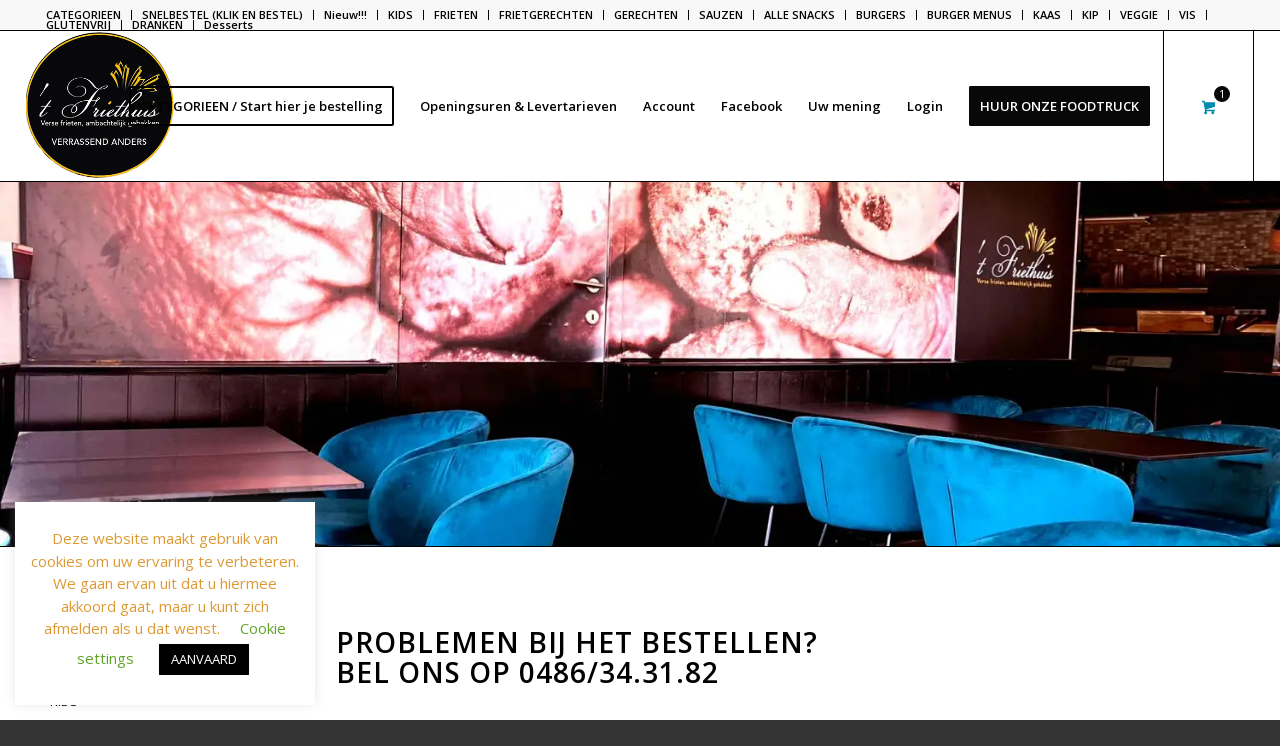

--- FILE ---
content_type: text/html; charset=UTF-8
request_url: https://www.stefandecoster.be/snelbestel/?add-to-cart=11708
body_size: 49144
content:
<!DOCTYPE html>
<html lang="nl-NL" class="html_stretched responsive av-preloader-disabled  html_header_top html_logo_left html_main_nav_header html_menu_right html_custom html_header_sticky html_header_shrinking html_header_topbar_active html_mobile_menu_phone html_header_searchicon_disabled html_content_align_left html_header_unstick_top_disabled html_header_stretch html_av-submenu-hidden html_av-submenu-display-click html_av-overlay-side html_av-overlay-side-classic html_av-submenu-noclone html_entry_id_4416 html_visible_cart html_cart_at_menu av-cookies-no-cookie-consent av-no-preview av-default-lightbox html_text_menu_active av-mobile-menu-switch-default">
<head>
<meta charset="UTF-8" />
<meta name="robots" content="index, follow" />


<!-- mobile setting -->
<meta name="viewport" content="width=device-width, initial-scale=1">

<!-- Scripts/CSS and wp_head hook -->
<title>SNEL BESTEL &#8211; &#039;t Friethuis</title>
<meta name='robots' content='max-image-preview:large' />
<script>window._wca = window._wca || [];</script>
<link rel='dns-prefetch' href='//stats.wp.com' />
<link rel='preconnect' href='//i0.wp.com' />
<link rel='preconnect' href='//c0.wp.com' />
<link rel="alternate" type="application/rss+xml" title="&#039;t Friethuis &raquo; feed" href="https://www.stefandecoster.be/feed/" />
<link rel="alternate" type="application/rss+xml" title="&#039;t Friethuis &raquo; reacties feed" href="https://www.stefandecoster.be/comments/feed/" />
<link rel="alternate" title="oEmbed (JSON)" type="application/json+oembed" href="https://www.stefandecoster.be/wp-json/oembed/1.0/embed?url=https%3A%2F%2Fwww.stefandecoster.be%2Fsnelbestel%2F" />
<link rel="alternate" title="oEmbed (XML)" type="text/xml+oembed" href="https://www.stefandecoster.be/wp-json/oembed/1.0/embed?url=https%3A%2F%2Fwww.stefandecoster.be%2Fsnelbestel%2F&#038;format=xml" />

<!-- google webfont font replacement -->

			<script type='text/javascript'>

				(function() {

					/*	check if webfonts are disabled by user setting via cookie - or user must opt in.	*/
					var html = document.getElementsByTagName('html')[0];
					var cookie_check = html.className.indexOf('av-cookies-needs-opt-in') >= 0 || html.className.indexOf('av-cookies-can-opt-out') >= 0;
					var allow_continue = true;
					var silent_accept_cookie = html.className.indexOf('av-cookies-user-silent-accept') >= 0;

					if( cookie_check && ! silent_accept_cookie )
					{
						if( ! document.cookie.match(/aviaCookieConsent/) || html.className.indexOf('av-cookies-session-refused') >= 0 )
						{
							allow_continue = false;
						}
						else
						{
							if( ! document.cookie.match(/aviaPrivacyRefuseCookiesHideBar/) )
							{
								allow_continue = false;
							}
							else if( ! document.cookie.match(/aviaPrivacyEssentialCookiesEnabled/) )
							{
								allow_continue = false;
							}
							else if( document.cookie.match(/aviaPrivacyGoogleWebfontsDisabled/) )
							{
								allow_continue = false;
							}
						}
					}

					if( allow_continue )
					{
						var f = document.createElement('link');

						f.type 	= 'text/css';
						f.rel 	= 'stylesheet';
						f.href 	= 'https://fonts.googleapis.com/css?family=Open+Sans:400,600&display=auto';
						f.id 	= 'avia-google-webfont';

						document.getElementsByTagName('head')[0].appendChild(f);
					}
				})();

			</script>
			<style id='wp-img-auto-sizes-contain-inline-css' type='text/css'>
img:is([sizes=auto i],[sizes^="auto," i]){contain-intrinsic-size:3000px 1500px}
/*# sourceURL=wp-img-auto-sizes-contain-inline-css */
</style>
<style id='wp-emoji-styles-inline-css' type='text/css'>

	img.wp-smiley, img.emoji {
		display: inline !important;
		border: none !important;
		box-shadow: none !important;
		height: 1em !important;
		width: 1em !important;
		margin: 0 0.07em !important;
		vertical-align: -0.1em !important;
		background: none !important;
		padding: 0 !important;
	}
/*# sourceURL=wp-emoji-styles-inline-css */
</style>
<link rel='stylesheet' id='wp-block-library-css' href='https://c0.wp.com/c/6.9/wp-includes/css/dist/block-library/style.min.css' type='text/css' media='all' />
<style id='global-styles-inline-css' type='text/css'>
:root{--wp--preset--aspect-ratio--square: 1;--wp--preset--aspect-ratio--4-3: 4/3;--wp--preset--aspect-ratio--3-4: 3/4;--wp--preset--aspect-ratio--3-2: 3/2;--wp--preset--aspect-ratio--2-3: 2/3;--wp--preset--aspect-ratio--16-9: 16/9;--wp--preset--aspect-ratio--9-16: 9/16;--wp--preset--color--black: #000000;--wp--preset--color--cyan-bluish-gray: #abb8c3;--wp--preset--color--white: #ffffff;--wp--preset--color--pale-pink: #f78da7;--wp--preset--color--vivid-red: #cf2e2e;--wp--preset--color--luminous-vivid-orange: #ff6900;--wp--preset--color--luminous-vivid-amber: #fcb900;--wp--preset--color--light-green-cyan: #7bdcb5;--wp--preset--color--vivid-green-cyan: #00d084;--wp--preset--color--pale-cyan-blue: #8ed1fc;--wp--preset--color--vivid-cyan-blue: #0693e3;--wp--preset--color--vivid-purple: #9b51e0;--wp--preset--color--metallic-red: #b02b2c;--wp--preset--color--maximum-yellow-red: #edae44;--wp--preset--color--yellow-sun: #eeee22;--wp--preset--color--palm-leaf: #83a846;--wp--preset--color--aero: #7bb0e7;--wp--preset--color--old-lavender: #745f7e;--wp--preset--color--steel-teal: #5f8789;--wp--preset--color--raspberry-pink: #d65799;--wp--preset--color--medium-turquoise: #4ecac2;--wp--preset--gradient--vivid-cyan-blue-to-vivid-purple: linear-gradient(135deg,rgb(6,147,227) 0%,rgb(155,81,224) 100%);--wp--preset--gradient--light-green-cyan-to-vivid-green-cyan: linear-gradient(135deg,rgb(122,220,180) 0%,rgb(0,208,130) 100%);--wp--preset--gradient--luminous-vivid-amber-to-luminous-vivid-orange: linear-gradient(135deg,rgb(252,185,0) 0%,rgb(255,105,0) 100%);--wp--preset--gradient--luminous-vivid-orange-to-vivid-red: linear-gradient(135deg,rgb(255,105,0) 0%,rgb(207,46,46) 100%);--wp--preset--gradient--very-light-gray-to-cyan-bluish-gray: linear-gradient(135deg,rgb(238,238,238) 0%,rgb(169,184,195) 100%);--wp--preset--gradient--cool-to-warm-spectrum: linear-gradient(135deg,rgb(74,234,220) 0%,rgb(151,120,209) 20%,rgb(207,42,186) 40%,rgb(238,44,130) 60%,rgb(251,105,98) 80%,rgb(254,248,76) 100%);--wp--preset--gradient--blush-light-purple: linear-gradient(135deg,rgb(255,206,236) 0%,rgb(152,150,240) 100%);--wp--preset--gradient--blush-bordeaux: linear-gradient(135deg,rgb(254,205,165) 0%,rgb(254,45,45) 50%,rgb(107,0,62) 100%);--wp--preset--gradient--luminous-dusk: linear-gradient(135deg,rgb(255,203,112) 0%,rgb(199,81,192) 50%,rgb(65,88,208) 100%);--wp--preset--gradient--pale-ocean: linear-gradient(135deg,rgb(255,245,203) 0%,rgb(182,227,212) 50%,rgb(51,167,181) 100%);--wp--preset--gradient--electric-grass: linear-gradient(135deg,rgb(202,248,128) 0%,rgb(113,206,126) 100%);--wp--preset--gradient--midnight: linear-gradient(135deg,rgb(2,3,129) 0%,rgb(40,116,252) 100%);--wp--preset--font-size--small: 1rem;--wp--preset--font-size--medium: 1.125rem;--wp--preset--font-size--large: 1.75rem;--wp--preset--font-size--x-large: clamp(1.75rem, 3vw, 2.25rem);--wp--preset--spacing--20: 0.44rem;--wp--preset--spacing--30: 0.67rem;--wp--preset--spacing--40: 1rem;--wp--preset--spacing--50: 1.5rem;--wp--preset--spacing--60: 2.25rem;--wp--preset--spacing--70: 3.38rem;--wp--preset--spacing--80: 5.06rem;--wp--preset--shadow--natural: 6px 6px 9px rgba(0, 0, 0, 0.2);--wp--preset--shadow--deep: 12px 12px 50px rgba(0, 0, 0, 0.4);--wp--preset--shadow--sharp: 6px 6px 0px rgba(0, 0, 0, 0.2);--wp--preset--shadow--outlined: 6px 6px 0px -3px rgb(255, 255, 255), 6px 6px rgb(0, 0, 0);--wp--preset--shadow--crisp: 6px 6px 0px rgb(0, 0, 0);}:root { --wp--style--global--content-size: 800px;--wp--style--global--wide-size: 1130px; }:where(body) { margin: 0; }.wp-site-blocks > .alignleft { float: left; margin-right: 2em; }.wp-site-blocks > .alignright { float: right; margin-left: 2em; }.wp-site-blocks > .aligncenter { justify-content: center; margin-left: auto; margin-right: auto; }:where(.is-layout-flex){gap: 0.5em;}:where(.is-layout-grid){gap: 0.5em;}.is-layout-flow > .alignleft{float: left;margin-inline-start: 0;margin-inline-end: 2em;}.is-layout-flow > .alignright{float: right;margin-inline-start: 2em;margin-inline-end: 0;}.is-layout-flow > .aligncenter{margin-left: auto !important;margin-right: auto !important;}.is-layout-constrained > .alignleft{float: left;margin-inline-start: 0;margin-inline-end: 2em;}.is-layout-constrained > .alignright{float: right;margin-inline-start: 2em;margin-inline-end: 0;}.is-layout-constrained > .aligncenter{margin-left: auto !important;margin-right: auto !important;}.is-layout-constrained > :where(:not(.alignleft):not(.alignright):not(.alignfull)){max-width: var(--wp--style--global--content-size);margin-left: auto !important;margin-right: auto !important;}.is-layout-constrained > .alignwide{max-width: var(--wp--style--global--wide-size);}body .is-layout-flex{display: flex;}.is-layout-flex{flex-wrap: wrap;align-items: center;}.is-layout-flex > :is(*, div){margin: 0;}body .is-layout-grid{display: grid;}.is-layout-grid > :is(*, div){margin: 0;}body{padding-top: 0px;padding-right: 0px;padding-bottom: 0px;padding-left: 0px;}a:where(:not(.wp-element-button)){text-decoration: underline;}:root :where(.wp-element-button, .wp-block-button__link){background-color: #32373c;border-width: 0;color: #fff;font-family: inherit;font-size: inherit;font-style: inherit;font-weight: inherit;letter-spacing: inherit;line-height: inherit;padding-top: calc(0.667em + 2px);padding-right: calc(1.333em + 2px);padding-bottom: calc(0.667em + 2px);padding-left: calc(1.333em + 2px);text-decoration: none;text-transform: inherit;}.has-black-color{color: var(--wp--preset--color--black) !important;}.has-cyan-bluish-gray-color{color: var(--wp--preset--color--cyan-bluish-gray) !important;}.has-white-color{color: var(--wp--preset--color--white) !important;}.has-pale-pink-color{color: var(--wp--preset--color--pale-pink) !important;}.has-vivid-red-color{color: var(--wp--preset--color--vivid-red) !important;}.has-luminous-vivid-orange-color{color: var(--wp--preset--color--luminous-vivid-orange) !important;}.has-luminous-vivid-amber-color{color: var(--wp--preset--color--luminous-vivid-amber) !important;}.has-light-green-cyan-color{color: var(--wp--preset--color--light-green-cyan) !important;}.has-vivid-green-cyan-color{color: var(--wp--preset--color--vivid-green-cyan) !important;}.has-pale-cyan-blue-color{color: var(--wp--preset--color--pale-cyan-blue) !important;}.has-vivid-cyan-blue-color{color: var(--wp--preset--color--vivid-cyan-blue) !important;}.has-vivid-purple-color{color: var(--wp--preset--color--vivid-purple) !important;}.has-metallic-red-color{color: var(--wp--preset--color--metallic-red) !important;}.has-maximum-yellow-red-color{color: var(--wp--preset--color--maximum-yellow-red) !important;}.has-yellow-sun-color{color: var(--wp--preset--color--yellow-sun) !important;}.has-palm-leaf-color{color: var(--wp--preset--color--palm-leaf) !important;}.has-aero-color{color: var(--wp--preset--color--aero) !important;}.has-old-lavender-color{color: var(--wp--preset--color--old-lavender) !important;}.has-steel-teal-color{color: var(--wp--preset--color--steel-teal) !important;}.has-raspberry-pink-color{color: var(--wp--preset--color--raspberry-pink) !important;}.has-medium-turquoise-color{color: var(--wp--preset--color--medium-turquoise) !important;}.has-black-background-color{background-color: var(--wp--preset--color--black) !important;}.has-cyan-bluish-gray-background-color{background-color: var(--wp--preset--color--cyan-bluish-gray) !important;}.has-white-background-color{background-color: var(--wp--preset--color--white) !important;}.has-pale-pink-background-color{background-color: var(--wp--preset--color--pale-pink) !important;}.has-vivid-red-background-color{background-color: var(--wp--preset--color--vivid-red) !important;}.has-luminous-vivid-orange-background-color{background-color: var(--wp--preset--color--luminous-vivid-orange) !important;}.has-luminous-vivid-amber-background-color{background-color: var(--wp--preset--color--luminous-vivid-amber) !important;}.has-light-green-cyan-background-color{background-color: var(--wp--preset--color--light-green-cyan) !important;}.has-vivid-green-cyan-background-color{background-color: var(--wp--preset--color--vivid-green-cyan) !important;}.has-pale-cyan-blue-background-color{background-color: var(--wp--preset--color--pale-cyan-blue) !important;}.has-vivid-cyan-blue-background-color{background-color: var(--wp--preset--color--vivid-cyan-blue) !important;}.has-vivid-purple-background-color{background-color: var(--wp--preset--color--vivid-purple) !important;}.has-metallic-red-background-color{background-color: var(--wp--preset--color--metallic-red) !important;}.has-maximum-yellow-red-background-color{background-color: var(--wp--preset--color--maximum-yellow-red) !important;}.has-yellow-sun-background-color{background-color: var(--wp--preset--color--yellow-sun) !important;}.has-palm-leaf-background-color{background-color: var(--wp--preset--color--palm-leaf) !important;}.has-aero-background-color{background-color: var(--wp--preset--color--aero) !important;}.has-old-lavender-background-color{background-color: var(--wp--preset--color--old-lavender) !important;}.has-steel-teal-background-color{background-color: var(--wp--preset--color--steel-teal) !important;}.has-raspberry-pink-background-color{background-color: var(--wp--preset--color--raspberry-pink) !important;}.has-medium-turquoise-background-color{background-color: var(--wp--preset--color--medium-turquoise) !important;}.has-black-border-color{border-color: var(--wp--preset--color--black) !important;}.has-cyan-bluish-gray-border-color{border-color: var(--wp--preset--color--cyan-bluish-gray) !important;}.has-white-border-color{border-color: var(--wp--preset--color--white) !important;}.has-pale-pink-border-color{border-color: var(--wp--preset--color--pale-pink) !important;}.has-vivid-red-border-color{border-color: var(--wp--preset--color--vivid-red) !important;}.has-luminous-vivid-orange-border-color{border-color: var(--wp--preset--color--luminous-vivid-orange) !important;}.has-luminous-vivid-amber-border-color{border-color: var(--wp--preset--color--luminous-vivid-amber) !important;}.has-light-green-cyan-border-color{border-color: var(--wp--preset--color--light-green-cyan) !important;}.has-vivid-green-cyan-border-color{border-color: var(--wp--preset--color--vivid-green-cyan) !important;}.has-pale-cyan-blue-border-color{border-color: var(--wp--preset--color--pale-cyan-blue) !important;}.has-vivid-cyan-blue-border-color{border-color: var(--wp--preset--color--vivid-cyan-blue) !important;}.has-vivid-purple-border-color{border-color: var(--wp--preset--color--vivid-purple) !important;}.has-metallic-red-border-color{border-color: var(--wp--preset--color--metallic-red) !important;}.has-maximum-yellow-red-border-color{border-color: var(--wp--preset--color--maximum-yellow-red) !important;}.has-yellow-sun-border-color{border-color: var(--wp--preset--color--yellow-sun) !important;}.has-palm-leaf-border-color{border-color: var(--wp--preset--color--palm-leaf) !important;}.has-aero-border-color{border-color: var(--wp--preset--color--aero) !important;}.has-old-lavender-border-color{border-color: var(--wp--preset--color--old-lavender) !important;}.has-steel-teal-border-color{border-color: var(--wp--preset--color--steel-teal) !important;}.has-raspberry-pink-border-color{border-color: var(--wp--preset--color--raspberry-pink) !important;}.has-medium-turquoise-border-color{border-color: var(--wp--preset--color--medium-turquoise) !important;}.has-vivid-cyan-blue-to-vivid-purple-gradient-background{background: var(--wp--preset--gradient--vivid-cyan-blue-to-vivid-purple) !important;}.has-light-green-cyan-to-vivid-green-cyan-gradient-background{background: var(--wp--preset--gradient--light-green-cyan-to-vivid-green-cyan) !important;}.has-luminous-vivid-amber-to-luminous-vivid-orange-gradient-background{background: var(--wp--preset--gradient--luminous-vivid-amber-to-luminous-vivid-orange) !important;}.has-luminous-vivid-orange-to-vivid-red-gradient-background{background: var(--wp--preset--gradient--luminous-vivid-orange-to-vivid-red) !important;}.has-very-light-gray-to-cyan-bluish-gray-gradient-background{background: var(--wp--preset--gradient--very-light-gray-to-cyan-bluish-gray) !important;}.has-cool-to-warm-spectrum-gradient-background{background: var(--wp--preset--gradient--cool-to-warm-spectrum) !important;}.has-blush-light-purple-gradient-background{background: var(--wp--preset--gradient--blush-light-purple) !important;}.has-blush-bordeaux-gradient-background{background: var(--wp--preset--gradient--blush-bordeaux) !important;}.has-luminous-dusk-gradient-background{background: var(--wp--preset--gradient--luminous-dusk) !important;}.has-pale-ocean-gradient-background{background: var(--wp--preset--gradient--pale-ocean) !important;}.has-electric-grass-gradient-background{background: var(--wp--preset--gradient--electric-grass) !important;}.has-midnight-gradient-background{background: var(--wp--preset--gradient--midnight) !important;}.has-small-font-size{font-size: var(--wp--preset--font-size--small) !important;}.has-medium-font-size{font-size: var(--wp--preset--font-size--medium) !important;}.has-large-font-size{font-size: var(--wp--preset--font-size--large) !important;}.has-x-large-font-size{font-size: var(--wp--preset--font-size--x-large) !important;}
/*# sourceURL=global-styles-inline-css */
</style>

<link rel='stylesheet' id='cookie-law-info-css' href='https://usercontent.one/wp/www.stefandecoster.be/wp-content/plugins/cookie-law-info/legacy/public/css/cookie-law-info-public.css?ver=3.3.9.1&media=1764632181' type='text/css' media='all' />
<link rel='stylesheet' id='cookie-law-info-gdpr-css' href='https://usercontent.one/wp/www.stefandecoster.be/wp-content/plugins/cookie-law-info/legacy/public/css/cookie-law-info-gdpr.css?ver=3.3.9.1&media=1764632181' type='text/css' media='all' />
<style id='woocommerce-inline-inline-css' type='text/css'>
.woocommerce form .form-row .required { visibility: visible; }
/*# sourceURL=woocommerce-inline-inline-css */
</style>
<link rel='stylesheet' id='mollie-applepaydirect-css' href='https://usercontent.one/wp/www.stefandecoster.be/wp-content/plugins/mollie-payments-for-woocommerce/public/css/mollie-applepaydirect.min.css?media=1764632181?ver=1765791064' type='text/css' media='screen' />
<link rel='stylesheet' id='avia-merged-styles-css' href='https://usercontent.one/wp/www.stefandecoster.be/wp-content/uploads/dynamic_avia/avia-merged-styles-4124daabbbb20d57e8f3452f54c1c7d3---6956409a24136.css?media=1764632181' type='text/css' media='all' />
<link rel='stylesheet' id='avia-single-post-4416-css' href='https://usercontent.one/wp/www.stefandecoster.be/wp-content/uploads/dynamic_avia/avia_posts_css/post-4416.css?media=1764632181?ver=ver-1767262889' type='text/css' media='all' />
<script type="text/javascript" src="https://c0.wp.com/c/6.9/wp-includes/js/jquery/jquery.min.js" id="jquery-core-js"></script>
<script type="text/javascript" src="https://c0.wp.com/c/6.9/wp-includes/js/jquery/jquery-migrate.min.js" id="jquery-migrate-js"></script>
<script type="text/javascript" id="cookie-law-info-js-extra">
/* <![CDATA[ */
var Cli_Data = {"nn_cookie_ids":[],"cookielist":[],"non_necessary_cookies":[],"ccpaEnabled":"","ccpaRegionBased":"","ccpaBarEnabled":"","strictlyEnabled":["necessary","obligatoire"],"ccpaType":"gdpr","js_blocking":"","custom_integration":"","triggerDomRefresh":"","secure_cookies":""};
var cli_cookiebar_settings = {"animate_speed_hide":"500","animate_speed_show":"500","background":"#ffffff","border":"#b1a6a6c2","border_on":"","button_1_button_colour":"#000","button_1_button_hover":"#000000","button_1_link_colour":"#fff","button_1_as_button":"1","button_1_new_win":"","button_2_button_colour":"#333","button_2_button_hover":"#292929","button_2_link_colour":"#444","button_2_as_button":"","button_2_hidebar":"","button_3_button_colour":"#000","button_3_button_hover":"#000000","button_3_link_colour":"#fff","button_3_as_button":"1","button_3_new_win":"","button_4_button_colour":"#000","button_4_button_hover":"#000000","button_4_link_colour":"#62a329","button_4_as_button":"","button_7_button_colour":"#61a229","button_7_button_hover":"#4e8221","button_7_link_colour":"#fff","button_7_as_button":"1","button_7_new_win":"","font_family":"inherit","header_fix":"","notify_animate_hide":"1","notify_animate_show":"","notify_div_id":"#cookie-law-info-bar","notify_position_horizontal":"right","notify_position_vertical":"bottom","scroll_close":"","scroll_close_reload":"","accept_close_reload":"","reject_close_reload":"","showagain_tab":"1","showagain_background":"#fff","showagain_border":"#000","showagain_div_id":"#cookie-law-info-again","showagain_x_position":"50px","text":"#dd9933","show_once_yn":"","show_once":"10000","logging_on":"","as_popup":"","popup_overlay":"1","bar_heading_text":"","cookie_bar_as":"widget","popup_showagain_position":"bottom-right","widget_position":"left"};
var log_object = {"ajax_url":"https://www.stefandecoster.be/wp-admin/admin-ajax.php"};
//# sourceURL=cookie-law-info-js-extra
/* ]]> */
</script>
<script type="text/javascript" src="https://usercontent.one/wp/www.stefandecoster.be/wp-content/plugins/cookie-law-info/legacy/public/js/cookie-law-info-public.js?ver=3.3.9.1&media=1764632181" id="cookie-law-info-js"></script>
<script type="text/javascript" src="https://c0.wp.com/p/woocommerce/10.4.3/assets/js/js-cookie/js.cookie.min.js" id="wc-js-cookie-js" defer="defer" data-wp-strategy="defer"></script>
<script type="text/javascript" id="wc-cart-fragments-js-extra">
/* <![CDATA[ */
var wc_cart_fragments_params = {"ajax_url":"/wp-admin/admin-ajax.php","wc_ajax_url":"/?wc-ajax=%%endpoint%%","cart_hash_key":"wc_cart_hash_38e9ea36874a4eba8a572e4ae842266b","fragment_name":"wc_fragments_38e9ea36874a4eba8a572e4ae842266b","request_timeout":"5000"};
//# sourceURL=wc-cart-fragments-js-extra
/* ]]> */
</script>
<script type="text/javascript" src="https://c0.wp.com/p/woocommerce/10.4.3/assets/js/frontend/cart-fragments.min.js" id="wc-cart-fragments-js" defer="defer" data-wp-strategy="defer"></script>
<script type="text/javascript" src="https://c0.wp.com/p/woocommerce/10.4.3/assets/js/jquery-blockui/jquery.blockUI.min.js" id="wc-jquery-blockui-js" defer="defer" data-wp-strategy="defer"></script>
<script type="text/javascript" id="wc-add-to-cart-js-extra">
/* <![CDATA[ */
var wc_add_to_cart_params = {"ajax_url":"/wp-admin/admin-ajax.php","wc_ajax_url":"/?wc-ajax=%%endpoint%%","i18n_view_cart":"Bekijk winkelwagen","cart_url":"https://www.stefandecoster.be/cart/","is_cart":"","cart_redirect_after_add":"no"};
//# sourceURL=wc-add-to-cart-js-extra
/* ]]> */
</script>
<script type="text/javascript" src="https://c0.wp.com/p/woocommerce/10.4.3/assets/js/frontend/add-to-cart.min.js" id="wc-add-to-cart-js" defer="defer" data-wp-strategy="defer"></script>
<script type="text/javascript" id="woocommerce-js-extra">
/* <![CDATA[ */
var woocommerce_params = {"ajax_url":"/wp-admin/admin-ajax.php","wc_ajax_url":"/?wc-ajax=%%endpoint%%","i18n_password_show":"Wachtwoord weergeven","i18n_password_hide":"Wachtwoord verbergen"};
//# sourceURL=woocommerce-js-extra
/* ]]> */
</script>
<script type="text/javascript" src="https://c0.wp.com/p/woocommerce/10.4.3/assets/js/frontend/woocommerce.min.js" id="woocommerce-js" defer="defer" data-wp-strategy="defer"></script>
<script type="text/javascript" src="https://stats.wp.com/s-202602.js" id="woocommerce-analytics-js" defer="defer" data-wp-strategy="defer"></script>
<script type="text/javascript" src="https://usercontent.one/wp/www.stefandecoster.be/wp-content/uploads/dynamic_avia/avia-head-scripts-4eef96767e7ec578c4dcc5eae96076c2---6956409a3f276.js?media=1764632181" id="avia-head-scripts-js"></script>
<link rel="https://api.w.org/" href="https://www.stefandecoster.be/wp-json/" /><link rel="alternate" title="JSON" type="application/json" href="https://www.stefandecoster.be/wp-json/wp/v2/pages/4416" /><link rel="EditURI" type="application/rsd+xml" title="RSD" href="https://www.stefandecoster.be/xmlrpc.php?rsd" />
<meta name="generator" content="WordPress 6.9" />
<meta name="generator" content="WooCommerce 10.4.3" />
<link rel="canonical" href="https://www.stefandecoster.be/snelbestel/" />
<link rel='shortlink' href='https://www.stefandecoster.be/?p=4416' />
	<style>img#wpstats{display:none}</style>
		
<link rel="icon" href="https://usercontent.one/wp/www.stefandecoster.be/wp-content/uploads/2020/04/friethuis-2.png?media=1764632181" type="image/png">
<!--[if lt IE 9]><script src="https://usercontent.one/wp/www.stefandecoster.be/wp-content/themes/enfold/js/html5shiv.js?media=1764632181"></script><![endif]--><link rel="profile" href="https://gmpg.org/xfn/11" />
<link rel="alternate" type="application/rss+xml" title="&#039;t Friethuis RSS2 Feed" href="https://www.stefandecoster.be/feed/" />
<link rel="pingback" href="https://www.stefandecoster.be/xmlrpc.php" />

<style type='text/css' media='screen'>
 #top #header_main > .container, #top #header_main > .container .main_menu  .av-main-nav > li > a, #top #header_main #menu-item-shop .cart_dropdown_link{ height:150px; line-height: 150px; }
 .html_top_nav_header .av-logo-container{ height:150px;  }
 .html_header_top.html_header_sticky #top #wrap_all #main{ padding-top:180px; } 
</style>
	<noscript><style>.woocommerce-product-gallery{ opacity: 1 !important; }</style></noscript>
	
<!-- To speed up the rendering and to display the site as fast as possible to the user we include some styles and scripts for above the fold content inline -->
<script type="text/javascript">'use strict';var avia_is_mobile=!1;if(/Android|webOS|iPhone|iPad|iPod|BlackBerry|IEMobile|Opera Mini/i.test(navigator.userAgent)&&'ontouchstart' in document.documentElement){avia_is_mobile=!0;document.documentElement.className+=' avia_mobile '}
else{document.documentElement.className+=' avia_desktop '};document.documentElement.className+=' js_active ';(function(){var e=['-webkit-','-moz-','-ms-',''],n='',o=!1,a=!1;for(var t in e){if(e[t]+'transform' in document.documentElement.style){o=!0;n=e[t]+'transform'};if(e[t]+'perspective' in document.documentElement.style){a=!0}};if(o){document.documentElement.className+=' avia_transform '};if(a){document.documentElement.className+=' avia_transform3d '};if(typeof document.getElementsByClassName=='function'&&typeof document.documentElement.getBoundingClientRect=='function'&&avia_is_mobile==!1){if(n&&window.innerHeight>0){setTimeout(function(){var e=0,o={},a=0,t=document.getElementsByClassName('av-parallax'),i=window.pageYOffset||document.documentElement.scrollTop;for(e=0;e<t.length;e++){t[e].style.top='0px';o=t[e].getBoundingClientRect();a=Math.ceil((window.innerHeight+i-o.top)*0.3);t[e].style[n]='translate(0px, '+a+'px)';t[e].style.top='auto';t[e].className+=' enabled-parallax '}},50)}}})();</script><link rel="icon" href="https://i0.wp.com/www.stefandecoster.be/wp-content/uploads/2021/05/cropped-friethuis-rond-logo-1.png?fit=32%2C32&#038;ssl=1" sizes="32x32" />
<link rel="icon" href="https://i0.wp.com/www.stefandecoster.be/wp-content/uploads/2021/05/cropped-friethuis-rond-logo-1.png?fit=192%2C192&#038;ssl=1" sizes="192x192" />
<link rel="apple-touch-icon" href="https://i0.wp.com/www.stefandecoster.be/wp-content/uploads/2021/05/cropped-friethuis-rond-logo-1.png?resize=180%2C180&#038;ssl=1" />
<meta name="msapplication-TileImage" content="https://i0.wp.com/www.stefandecoster.be/wp-content/uploads/2021/05/cropped-friethuis-rond-logo-1.png?fit=270%2C270&#038;ssl=1" />
<style type="text/css">
		@font-face {font-family: 'entypo-fontello-enfold'; font-weight: normal; font-style: normal; font-display: auto;
		src: url('https://usercontent.one/wp/www.stefandecoster.be/wp-content/themes/enfold/config-templatebuilder/avia-template-builder/assets/fonts/entypo-fontello-enfold/entypo-fontello-enfold.woff2?media=1764632181') format('woff2'),
		url('https://usercontent.one/wp/www.stefandecoster.be/wp-content/themes/enfold/config-templatebuilder/avia-template-builder/assets/fonts/entypo-fontello-enfold/entypo-fontello-enfold.woff?media=1764632181') format('woff'),
		url('https://usercontent.one/wp/www.stefandecoster.be/wp-content/themes/enfold/config-templatebuilder/avia-template-builder/assets/fonts/entypo-fontello-enfold/entypo-fontello-enfold.ttf?media=1764632181') format('truetype'),
		url('https://usercontent.one/wp/www.stefandecoster.be/wp-content/themes/enfold/config-templatebuilder/avia-template-builder/assets/fonts/entypo-fontello-enfold/entypo-fontello-enfold.svg?media=1764632181#entypo-fontello-enfold') format('svg'),
		url('https://usercontent.one/wp/www.stefandecoster.be/wp-content/themes/enfold/config-templatebuilder/avia-template-builder/assets/fonts/entypo-fontello-enfold/entypo-fontello-enfold.eot?media=1764632181'),
		url('https://usercontent.one/wp/www.stefandecoster.be/wp-content/themes/enfold/config-templatebuilder/avia-template-builder/assets/fonts/entypo-fontello-enfold/entypo-fontello-enfold.eot?media=1764632181?#iefix') format('embedded-opentype');
		}

		#top .avia-font-entypo-fontello-enfold, body .avia-font-entypo-fontello-enfold, html body [data-av_iconfont='entypo-fontello-enfold']:before{ font-family: 'entypo-fontello-enfold'; }
		
		@font-face {font-family: 'entypo-fontello'; font-weight: normal; font-style: normal; font-display: auto;
		src: url('https://usercontent.one/wp/www.stefandecoster.be/wp-content/themes/enfold/config-templatebuilder/avia-template-builder/assets/fonts/entypo-fontello/entypo-fontello.woff2?media=1764632181') format('woff2'),
		url('https://usercontent.one/wp/www.stefandecoster.be/wp-content/themes/enfold/config-templatebuilder/avia-template-builder/assets/fonts/entypo-fontello/entypo-fontello.woff?media=1764632181') format('woff'),
		url('https://usercontent.one/wp/www.stefandecoster.be/wp-content/themes/enfold/config-templatebuilder/avia-template-builder/assets/fonts/entypo-fontello/entypo-fontello.ttf?media=1764632181') format('truetype'),
		url('https://usercontent.one/wp/www.stefandecoster.be/wp-content/themes/enfold/config-templatebuilder/avia-template-builder/assets/fonts/entypo-fontello/entypo-fontello.svg?media=1764632181#entypo-fontello') format('svg'),
		url('https://usercontent.one/wp/www.stefandecoster.be/wp-content/themes/enfold/config-templatebuilder/avia-template-builder/assets/fonts/entypo-fontello/entypo-fontello.eot?media=1764632181'),
		url('https://usercontent.one/wp/www.stefandecoster.be/wp-content/themes/enfold/config-templatebuilder/avia-template-builder/assets/fonts/entypo-fontello/entypo-fontello.eot?media=1764632181?#iefix') format('embedded-opentype');
		}

		#top .avia-font-entypo-fontello, body .avia-font-entypo-fontello, html body [data-av_iconfont='entypo-fontello']:before{ font-family: 'entypo-fontello'; }
		</style>				<style type="text/css" id="c4wp-checkout-css">
					.woocommerce-checkout .c4wp_captcha_field {
						margin-bottom: 10px;
						margin-top: 15px;
						position: relative;
						display: inline-block;
					}
				</style>
							<style type="text/css" id="c4wp-v3-lp-form-css">
				.login #login, .login #lostpasswordform {
					min-width: 350px !important;
				}
				.wpforms-field-c4wp iframe {
					width: 100% !important;
				}
			</style>
			

<!--
Debugging Info for Theme support: 

Theme: Enfold
Version: 7.1.3
Installed: enfold
AviaFramework Version: 5.6
AviaBuilder Version: 6.0
aviaElementManager Version: 1.0.1
ML:8589934592-PU:56-PLA:32
WP:6.9
Compress: CSS:all theme files - JS:all theme files
Updates: enabled - token has changed and not verified
PLAu:31
-->
<link rel='stylesheet' id='wc-blocks-style-css' href='https://c0.wp.com/p/woocommerce/10.4.3/assets/client/blocks/wc-blocks.css' type='text/css' media='all' />
<link rel='stylesheet' id='tiled-gallery-css' href='https://c0.wp.com/p/jetpack/15.3.1/modules/tiled-gallery/tiled-gallery/tiled-gallery.css' type='text/css' media='all' />
</head>

<body id="top" class="wp-singular page-template-default page page-id-4416 wp-theme-enfold stretched no_sidebar_border rtl_columns av-curtain-numeric open_sans  theme-enfold woocommerce-no-js post-type-page avia-responsive-images-support avia-woocommerce-30 av-recaptcha-enabled av-google-badge-hide" itemscope="itemscope" itemtype="https://schema.org/WebPage" >

	
	<div id='wrap_all'>

	
<header id='header' class='all_colors header_color light_bg_color  av_header_top av_logo_left av_main_nav_header av_menu_right av_custom av_header_sticky av_header_shrinking av_header_stretch av_mobile_menu_phone av_header_searchicon_disabled av_header_unstick_top_disabled av_bottom_nav_disabled  av_alternate_logo_active av_header_border_disabled' aria-label="Header" data-av_shrink_factor='50' role="banner" itemscope="itemscope" itemtype="https://schema.org/WPHeader" >

		<div id='header_meta' class='container_wrap container_wrap_meta  av_secondary_right av_extra_header_active av_entry_id_4416'>

			      <div class='container'>
			      <nav class='sub_menu'  role="navigation" itemscope="itemscope" itemtype="https://schema.org/SiteNavigationElement" ><ul role="menu" class="menu" id="avia2-menu"><li role="menuitem" id="menu-item-29183" class="menu-item menu-item-type-custom menu-item-object-custom menu-item-29183"><a href="/categorien">CATEGORIEEN</a></li>
<li role="menuitem" id="menu-item-15288" class="menu-item menu-item-type-custom menu-item-object-custom menu-item-15288"><a href="https://www.stefandecoster.be/snelbestel/">SNELBESTEL (KLIK EN BESTEL)</a></li>
<li role="menuitem" id="menu-item-33388" class="menu-item menu-item-type-custom menu-item-object-custom menu-item-33388"><a href="https://www.stefandecoster.be/product-categorie/nieuw/">Nieuw!!!</a></li>
<li role="menuitem" id="menu-item-11437" class="menu-item menu-item-type-custom menu-item-object-custom menu-item-11437"><a href="https://www.stefandecoster.be/product-categorie/kids/">KIDS</a></li>
<li role="menuitem" id="menu-item-11435" class="menu-item menu-item-type-custom menu-item-object-custom menu-item-11435"><a href="https://www.stefandecoster.be/product-categorie/frieten/">FRIETEN</a></li>
<li role="menuitem" id="menu-item-11443" class="menu-item menu-item-type-custom menu-item-object-custom menu-item-11443"><a href="https://www.stefandecoster.be/product-categorie/allefrietgerechten/">FRIETGERECHTEN</a></li>
<li role="menuitem" id="menu-item-11441" class="menu-item menu-item-type-custom menu-item-object-custom menu-item-11441"><a href="https://www.stefandecoster.be/product-categorie/gerechten-huisbereid/">GERECHTEN</a></li>
<li role="menuitem" id="menu-item-11440" class="menu-item menu-item-type-custom menu-item-object-custom menu-item-11440"><a href="https://www.stefandecoster.be/product-categorie/sausjes-in-potjes/">SAUZEN</a></li>
<li role="menuitem" id="menu-item-11446" class="menu-item menu-item-type-custom menu-item-object-custom menu-item-11446"><a href="https://www.stefandecoster.be/product-categorie/snack/">ALLE SNACKS</a></li>
<li role="menuitem" id="menu-item-11474" class="menu-item menu-item-type-custom menu-item-object-custom menu-item-11474"><a href="https://www.stefandecoster.be/product-categorie/burgers/">BURGERS</a></li>
<li role="menuitem" id="menu-item-11473" class="menu-item menu-item-type-custom menu-item-object-custom menu-item-11473"><a href="https://www.stefandecoster.be/product-categorie/huisburgers/">BURGER MENUS</a></li>
<li role="menuitem" id="menu-item-11445" class="menu-item menu-item-type-custom menu-item-object-custom menu-item-11445"><a href="https://www.stefandecoster.be/product-categorie/kaas">KAAS</a></li>
<li role="menuitem" id="menu-item-11442" class="menu-item menu-item-type-custom menu-item-object-custom menu-item-11442"><a href="https://www.stefandecoster.be/product-categorie/kip/">KIP</a></li>
<li role="menuitem" id="menu-item-11439" class="menu-item menu-item-type-custom menu-item-object-custom menu-item-11439"><a href="https://www.stefandecoster.be/product-categorie/vegetarisch-veggie/">VEGGIE</a></li>
<li role="menuitem" id="menu-item-11444" class="menu-item menu-item-type-custom menu-item-object-custom menu-item-11444"><a href="https://www.stefandecoster.be/product-categorie/vis/">VIS</a></li>
<li role="menuitem" id="menu-item-11447" class="menu-item menu-item-type-custom menu-item-object-custom menu-item-11447"><a href="https://www.stefandecoster.be/product-categorie/glutenvrij/">GLUTENVRIJ</a></li>
<li role="menuitem" id="menu-item-11457" class="menu-item menu-item-type-custom menu-item-object-custom menu-item-11457"><a href="https://www.stefandecoster.be/product-categorie/DRANKEN">DRANKEN</a></li>
<li role="menuitem" id="menu-item-11489" class="menu-item menu-item-type-custom menu-item-object-custom menu-item-11489"><a href="https://www.stefandecoster.be/product-categorie/nagerechten">Desserts</a></li>
</ul></nav>			      </div>
		</div>

		<div  id='header_main' class='container_wrap container_wrap_logo'>

        <div class='container av-logo-container'><div class='inner-container'><span class='logo avia-standard-logo'><a href='https://www.stefandecoster.be/' class='' aria-label='friethuis-rond-logo' title='friethuis-rond-logo'><img src="https://i0.wp.com/www.stefandecoster.be/wp-content/uploads/2021/05/friethuis-rond-logo-1.png?fit=283%2C286&amp;ssl=1" srcset="https://i0.wp.com/www.stefandecoster.be/wp-content/uploads/2021/05/friethuis-rond-logo-1.png?w=283&amp;ssl=1 283w, https://i0.wp.com/www.stefandecoster.be/wp-content/uploads/2021/05/friethuis-rond-logo-1.png?resize=80%2C80&amp;ssl=1 80w, https://i0.wp.com/www.stefandecoster.be/wp-content/uploads/2021/05/friethuis-rond-logo-1.png?resize=36%2C36&amp;ssl=1 36w, https://i0.wp.com/www.stefandecoster.be/wp-content/uploads/2021/05/friethuis-rond-logo-1.png?resize=100%2C100&amp;ssl=1 100w" sizes="(max-width: 283px) 100vw, 283px" height="100" width="300" alt='&#039;t Friethuis' title='friethuis-rond-logo' /></a></span><nav class='main_menu' data-selectname='Selecteer een pagina'  role="navigation" itemscope="itemscope" itemtype="https://schema.org/SiteNavigationElement" ><div class="avia-menu av-main-nav-wrap"><ul role="menu" class="menu av-main-nav" id="avia-menu"><li role="menuitem" id="menu-item-11464" class="menu-item menu-item-type-custom menu-item-object-custom av-menu-button av-menu-button-bordered menu-item-mega-parent  menu-item-top-level menu-item-top-level-1"><a href="https://www.stefandecoster.be/categorien" itemprop="url" tabindex="0"><span class="avia-bullet"></span><span class="avia-menu-text">CATEGORIEEN / Start hier je bestelling</span><span class="avia-menu-fx"><span class="avia-arrow-wrap"><span class="avia-arrow"></span></span></span></a></li>
<li role="menuitem" id="menu-item-21071" class="menu-item menu-item-type-post_type menu-item-object-page menu-item-top-level menu-item-top-level-2"><a href="https://www.stefandecoster.be/levering-tijdstippen/" itemprop="url" tabindex="0"><span class="avia-bullet"></span><span class="avia-menu-text">Openingsuren &#038; Levertarieven</span><span class="avia-menu-fx"><span class="avia-arrow-wrap"><span class="avia-arrow"></span></span></span></a></li>
<li role="menuitem" id="menu-item-19904" class="menu-item menu-item-type-custom menu-item-object-custom menu-item-top-level menu-item-top-level-3"><a href="https://www.stefandecoster.be/mijn-account/edit-account/" itemprop="url" tabindex="0"><span class="avia-bullet"></span><span class="avia-menu-text">Account</span><span class="avia-menu-fx"><span class="avia-arrow-wrap"><span class="avia-arrow"></span></span></span></a></li>
<li role="menuitem" id="menu-item-14328" class="menu-item menu-item-type-custom menu-item-object-custom menu-item-top-level menu-item-top-level-4"><a href="https://www.facebook.com/tfriethuis" itemprop="url" tabindex="0"><span class="avia-bullet"></span><span class="avia-menu-text">Facebook</span><span class="avia-menu-fx"><span class="avia-arrow-wrap"><span class="avia-arrow"></span></span></span></a></li>
<li role="menuitem" id="menu-item-24241" class="menu-item menu-item-type-custom menu-item-object-custom menu-item-top-level menu-item-top-level-5"><a href="http://www.tfriethuis.be/uwmening" itemprop="url" tabindex="0"><span class="avia-bullet"></span><span class="avia-menu-text">Uw mening</span><span class="avia-menu-fx"><span class="avia-arrow-wrap"><span class="avia-arrow"></span></span></span></a></li>
<li role="menuitem" id="menu-item-25232" class="menu-item menu-item-type-custom menu-item-object-custom menu-item-top-level menu-item-top-level-6"><a href="https://www.stefandecoster.be/mijn-account/" itemprop="url" tabindex="0"><span class="avia-bullet"></span><span class="avia-menu-text">Login</span><span class="avia-menu-fx"><span class="avia-arrow-wrap"><span class="avia-arrow"></span></span></span></a></li>
<li role="menuitem" id="menu-item-21082" class="menu-item menu-item-type-post_type menu-item-object-page av-menu-button av-menu-button-colored menu-item-top-level menu-item-top-level-7"><a href="https://www.stefandecoster.be/foodtruck/" itemprop="url" tabindex="0"><span class="avia-bullet"></span><span class="avia-menu-text">HUUR ONZE FOODTRUCK</span><span class="avia-menu-fx"><span class="avia-arrow-wrap"><span class="avia-arrow"></span></span></span></a></li>
<li class="av-burger-menu-main menu-item-avia-special " role="menuitem">
	        			<a href="#" aria-label="Menu" aria-hidden="false">
							<span class="av-hamburger av-hamburger--spin av-js-hamburger">
								<span class="av-hamburger-box">
						          <span class="av-hamburger-inner"></span>
						          <strong>Menu</strong>
								</span>
							</span>
							<span class="avia_hidden_link_text">Menu</span>
						</a>
	        		   </li></ul></div><ul id="menu-item-shop" class = 'menu-item cart_dropdown av-display-cart-on-load' data-success='is toegevoegd aan de winkelwagen'><li class="cart_dropdown_first"><a class='cart_dropdown_link avia-svg-icon avia-font-svg_entypo-fontello' href='https://www.stefandecoster.be/cart/'><div class="av-cart-container" data-av_svg_icon='basket' data-av_iconset='svg_entypo-fontello'><svg version="1.1" xmlns="http://www.w3.org/2000/svg" width="29" height="32" viewBox="0 0 29 32" preserveAspectRatio="xMidYMid meet" aria-labelledby='av-svg-title-1' aria-describedby='av-svg-desc-1' role="graphics-symbol" aria-hidden="true">
<title id='av-svg-title-1'>Winkelwagen</title>
<desc id='av-svg-desc-1'>Winkelwagen</desc>
<path d="M4.8 27.2q0-1.28 0.96-2.24t2.24-0.96q1.344 0 2.272 0.96t0.928 2.24q0 1.344-0.928 2.272t-2.272 0.928q-1.28 0-2.24-0.928t-0.96-2.272zM20.8 27.2q0-1.28 0.96-2.24t2.24-0.96q1.344 0 2.272 0.96t0.928 2.24q0 1.344-0.928 2.272t-2.272 0.928q-1.28 0-2.24-0.928t-0.96-2.272zM10.496 19.648q-1.152 0.32-1.088 0.736t1.408 0.416h17.984v2.432q0 0.64-0.64 0.64h-20.928q-0.64 0-0.64-0.64v-2.432l-0.32-1.472-3.136-14.528h-3.136v-2.56q0-0.64 0.64-0.64h4.992q0.64 0 0.64 0.64v2.752h22.528v8.768q0 0.704-0.576 0.832z"></path>
</svg></div><span class='av-cart-counter av-active-counter'>1</span><span class="avia_hidden_link_text">Winkelwagen</span></a><!--<span class='cart_subtotal'><span class="woocommerce-Price-amount amount"><bdi><span class="woocommerce-Price-currencySymbol">&euro;</span>1,10</bdi></span></span>--><div class="dropdown_widget dropdown_widget_cart"><div class="avia-arrow"></div><div class="widget_shopping_cart_content"></div></div></li></ul></nav></div> </div> 
		<!-- end container_wrap-->
		</div>
<div class="header_bg"></div>
<!-- end header -->
</header>

	<div id='main' class='all_colors' data-scroll-offset='150'>

	<div id='full_slider_1'  class='avia-fullwidth-slider main_color avia-shadow   avia-builder-el-0  el_before_av_textblock  avia-builder-el-first   container_wrap sidebar_left'  ><div  class='avia-slideshow av-khzcvqqw-d357fe1876e583fb70af9f87d12d7dce avia-slideshow-featured av_slideshow_full avia-slide-slider av-slideshow-ui av-control-default av-slideshow-manual av-loop-once av-loop-manual-endless av-default-height-applied  image_no_stretch avia-slideshow-1' data-slideshow-options="{&quot;animation&quot;:&quot;slide&quot;,&quot;autoplay&quot;:false,&quot;loop_autoplay&quot;:&quot;once&quot;,&quot;interval&quot;:5,&quot;loop_manual&quot;:&quot;manual-endless&quot;,&quot;autoplay_stopper&quot;:false,&quot;noNavigation&quot;:false,&quot;bg_slider&quot;:false,&quot;keep_padding&quot;:false,&quot;hoverpause&quot;:false,&quot;show_slide_delay&quot;:0}"  itemprop="image" itemscope="itemscope" itemtype="https://schema.org/ImageObject" ><ul class='avia-slideshow-inner ' style='padding-bottom: 28.666666666667%;'><li  class='avia-slideshow-slide av-khzcvqqw-d357fe1876e583fb70af9f87d12d7dce__0  av-single-slide slide-1 slide-odd'><div data-rel='slideshow-1' class='avia-slide-wrap '   ><img decoding="async" fetchpriority="high" class="wp-image-21846 avia-img-lazy-loading-not-21846"  src="https://i0.wp.com/www.stefandecoster.be/wp-content/uploads/2023/07/sfeer2.jpg?resize=1500%2C430&ssl=1" width="1500" height="430" title='sfeer2' alt=''  itemprop="thumbnailUrl"   /></div></li></ul></div></div><div id='after_full_slider_1'  class='main_color av_default_container_wrap container_wrap sidebar_left'  ><div class='container av-section-cont-open' ><div class='template-page content  av-content-small units'><div class='post-entry post-entry-type-page post-entry-4416'><div class='entry-content-wrapper clearfix'>
<section  class='av_textblock_section av-ki2koa1w-22b7ec0a5abf6be52682521608d6e110 '   itemscope="itemscope" itemtype="https://schema.org/CreativeWork" ><div class='avia_textblock'  itemprop="text" ><h2><strong><br />
PROBLEMEN BIJ HET BESTELLEN?<br />
BEL ONS OP 0486/34.31.82</strong></h2>
</div></section>
<div  class='flex_column av-2uo0cq-0e19201072be4e81cd318ee3510f54f2 av_one_full  avia-builder-el-2  el_after_av_textblock  avia-builder-el-last  first flex_column_div av-zero-column-padding  column-top-margin'     ><div  class='avia-product-slider-container av-k07ak2f4-fdb959347af815b0ec54332f6ad5c37a av_fullwidth flex_column av-catalogue-column  avia-builder-el-3  el_before_av_textblock  avia-builder-el-first  av-slideshow-ui av-slider-hover-pause av-slideshow-manual av-loop-once av-loop-manual-endless first avia-product-slider1'><div class="av-catalogue-container av-catalogue-container-woo"><ul class="av-catalogue-list"><li><a rel='nofollow' href="/snelbestel/?add-to-cart=2924" data-product_id="2924" data-product_sku="" class="av-catalogue-item add_to_cart_button ajax_add_to_cart product_type_simple product-nr-1"><img decoding="async" loading="lazy" width="180" height="180" src="https://i0.wp.com/www.stefandecoster.be/wp-content/uploads/2020/01/tas.gif?resize=180%2C180&amp;ssl=1" class="wp-image-2926 avia-img-lazy-loading-2926 av-catalogue-image av-cart-update-image av-catalogue-image-yes wp-post-image" alt="" /><div class="av-catalogue-item-inner"><div class="av-catalogue-title-container"><div class='av-catalogue-title av-cart-update-title'>Herbruikbare tas</div><div class='av-catalogue-price av-cart-update-price'><del aria-hidden="true"><span class="woocommerce-Price-amount amount"><bdi><span class="woocommerce-Price-currencySymbol">&euro;</span>2,00</bdi></span></del> <span class="screen-reader-text">Oorspronkelijke prijs was: &euro;2,00.</span><ins aria-hidden="true"><span class="woocommerce-Price-amount amount"><bdi><span class="woocommerce-Price-currencySymbol">&euro;</span>1,50</bdi></span></ins><span class="screen-reader-text">Huidige prijs is: &euro;1,50.</span></div></div><div class='av-catalogue-content'>Koop onze supercoole &#8217;t Friethuis tas.</div></div></a></li></ul></div></div>
<section  class='av_textblock_section av-kiq1pfhm-5ddfa88b64dda6a1fad6a4086cc8be2f '   itemscope="itemscope" itemtype="https://schema.org/CreativeWork" ><div class='avia_textblock'  itemprop="text" ><p>FRIETEN</p>
</div></section>
<div  class='avia-product-slider-container av-k07ak2f4-18-f663f7b3bd1ff0ee0a01d25a7d3f53ef av_fullwidth flex_column av-catalogue-column  avia-builder-el-5  el_after_av_textblock  el_before_av_textblock  av-slideshow-ui av-slider-hover-pause av-slideshow-manual av-loop-once av-loop-manual-endless first avia-product-slider2'><div class="av-catalogue-container av-catalogue-container-woo"><ul class="av-catalogue-list"><li><a rel='nofollow' href="/snelbestel/?add-to-cart=1230" data-product_id="1230" data-product_sku="" class="av-catalogue-item add_to_cart_button ajax_add_to_cart product_type_simple product-nr-1"><img decoding="async" loading="lazy" width="180" height="180" src="https://i0.wp.com/www.stefandecoster.be/wp-content/uploads/2019/03/friet.jpg?resize=180%2C180&amp;ssl=1" class="wp-image-97 avia-img-lazy-loading-97 av-catalogue-image av-cart-update-image av-catalogue-image-yes wp-post-image" alt="" srcset="https://i0.wp.com/www.stefandecoster.be/wp-content/uploads/2019/03/friet.jpg?w=500&amp;ssl=1 500w, https://i0.wp.com/www.stefandecoster.be/wp-content/uploads/2019/03/friet.jpg?resize=80%2C80&amp;ssl=1 80w, https://i0.wp.com/www.stefandecoster.be/wp-content/uploads/2019/03/friet.jpg?resize=300%2C300&amp;ssl=1 300w, https://i0.wp.com/www.stefandecoster.be/wp-content/uploads/2019/03/friet.jpg?resize=36%2C36&amp;ssl=1 36w, https://i0.wp.com/www.stefandecoster.be/wp-content/uploads/2019/03/friet.jpg?resize=180%2C180&amp;ssl=1 180w, https://i0.wp.com/www.stefandecoster.be/wp-content/uploads/2019/03/friet.jpg?resize=100%2C100&amp;ssl=1 100w" sizes="auto, (max-width: 180px) 100vw, 180px" /><div class="av-catalogue-item-inner"><div class="av-catalogue-title-container"><div class='av-catalogue-title av-cart-update-title'>Grote friet</div><div class='av-catalogue-price av-cart-update-price'><span class="woocommerce-Price-amount amount"><bdi><span class="woocommerce-Price-currencySymbol">&euro;</span>4,90</bdi></span></div></div><div class='av-catalogue-content'></div></div></a></li><li><a rel='nofollow' href="/snelbestel/?add-to-cart=2924" data-product_id="2924" data-product_sku="" class="av-catalogue-item add_to_cart_button ajax_add_to_cart product_type_simple product-nr-2"><img decoding="async" loading="lazy" width="180" height="180" src="https://i0.wp.com/www.stefandecoster.be/wp-content/uploads/2020/01/tas.gif?resize=180%2C180&amp;ssl=1" class="wp-image-2926 avia-img-lazy-loading-2926 av-catalogue-image av-cart-update-image av-catalogue-image-yes wp-post-image" alt="" /><div class="av-catalogue-item-inner"><div class="av-catalogue-title-container"><div class='av-catalogue-title av-cart-update-title'>Herbruikbare tas</div><div class='av-catalogue-price av-cart-update-price'><del aria-hidden="true"><span class="woocommerce-Price-amount amount"><bdi><span class="woocommerce-Price-currencySymbol">&euro;</span>2,00</bdi></span></del> <span class="screen-reader-text">Oorspronkelijke prijs was: &euro;2,00.</span><ins aria-hidden="true"><span class="woocommerce-Price-amount amount"><bdi><span class="woocommerce-Price-currencySymbol">&euro;</span>1,50</bdi></span></ins><span class="screen-reader-text">Huidige prijs is: &euro;1,50.</span></div></div><div class='av-catalogue-content'>Koop onze supercoole &#8217;t Friethuis tas.</div></div></a></li><li><a rel='nofollow' href="/snelbestel/?add-to-cart=79" data-product_id="79" data-product_sku="" class="av-catalogue-item add_to_cart_button ajax_add_to_cart product_type_simple product-nr-3"><img decoding="async" loading="lazy" width="180" height="180" src="https://i0.wp.com/www.stefandecoster.be/wp-content/uploads/2019/03/friet.jpg?resize=180%2C180&amp;ssl=1" class="wp-image-97 avia-img-lazy-loading-97 av-catalogue-image av-cart-update-image av-catalogue-image-yes wp-post-image" alt="" srcset="https://i0.wp.com/www.stefandecoster.be/wp-content/uploads/2019/03/friet.jpg?w=500&amp;ssl=1 500w, https://i0.wp.com/www.stefandecoster.be/wp-content/uploads/2019/03/friet.jpg?resize=80%2C80&amp;ssl=1 80w, https://i0.wp.com/www.stefandecoster.be/wp-content/uploads/2019/03/friet.jpg?resize=300%2C300&amp;ssl=1 300w, https://i0.wp.com/www.stefandecoster.be/wp-content/uploads/2019/03/friet.jpg?resize=36%2C36&amp;ssl=1 36w, https://i0.wp.com/www.stefandecoster.be/wp-content/uploads/2019/03/friet.jpg?resize=180%2C180&amp;ssl=1 180w, https://i0.wp.com/www.stefandecoster.be/wp-content/uploads/2019/03/friet.jpg?resize=100%2C100&amp;ssl=1 100w" sizes="auto, (max-width: 180px) 100vw, 180px" /><div class="av-catalogue-item-inner"><div class="av-catalogue-title-container"><div class='av-catalogue-title av-cart-update-title'>Kleine friet</div><div class='av-catalogue-price av-cart-update-price'><span class="woocommerce-Price-amount amount"><bdi><span class="woocommerce-Price-currencySymbol">&euro;</span>3,50</bdi></span></div></div><div class='av-catalogue-content'></div></div></a></li><li><a rel='nofollow' href="/snelbestel/?add-to-cart=707" data-product_id="707" data-product_sku="" class="av-catalogue-item add_to_cart_button ajax_add_to_cart product_type_simple product-nr-4"><img decoding="async" loading="lazy" width="180" height="180" src="https://i0.wp.com/www.stefandecoster.be/wp-content/uploads/2019/03/friet.jpg?resize=180%2C180&amp;ssl=1" class="wp-image-97 avia-img-lazy-loading-97 av-catalogue-image av-cart-update-image av-catalogue-image-yes wp-post-image" alt="" srcset="https://i0.wp.com/www.stefandecoster.be/wp-content/uploads/2019/03/friet.jpg?w=500&amp;ssl=1 500w, https://i0.wp.com/www.stefandecoster.be/wp-content/uploads/2019/03/friet.jpg?resize=80%2C80&amp;ssl=1 80w, https://i0.wp.com/www.stefandecoster.be/wp-content/uploads/2019/03/friet.jpg?resize=300%2C300&amp;ssl=1 300w, https://i0.wp.com/www.stefandecoster.be/wp-content/uploads/2019/03/friet.jpg?resize=36%2C36&amp;ssl=1 36w, https://i0.wp.com/www.stefandecoster.be/wp-content/uploads/2019/03/friet.jpg?resize=180%2C180&amp;ssl=1 180w, https://i0.wp.com/www.stefandecoster.be/wp-content/uploads/2019/03/friet.jpg?resize=100%2C100&amp;ssl=1 100w" sizes="auto, (max-width: 180px) 100vw, 180px" /><div class="av-catalogue-item-inner"><div class="av-catalogue-title-container"><div class='av-catalogue-title av-cart-update-title'>Middel friet</div><div class='av-catalogue-price av-cart-update-price'><span class="woocommerce-Price-amount amount"><bdi><span class="woocommerce-Price-currencySymbol">&euro;</span>4,00</bdi></span></div></div><div class='av-catalogue-content'></div></div></a></li><li><a rel='nofollow' href="/snelbestel/?add-to-cart=80" data-product_id="80" data-product_sku="" class="av-catalogue-item add_to_cart_button ajax_add_to_cart product_type_simple product-nr-5"><img decoding="async" loading="lazy" width="180" height="180" src="https://i0.wp.com/www.stefandecoster.be/wp-content/uploads/2019/03/friet.jpg?resize=180%2C180&amp;ssl=1" class="wp-image-97 avia-img-lazy-loading-97 av-catalogue-image av-cart-update-image av-catalogue-image-yes wp-post-image" alt="" srcset="https://i0.wp.com/www.stefandecoster.be/wp-content/uploads/2019/03/friet.jpg?w=500&amp;ssl=1 500w, https://i0.wp.com/www.stefandecoster.be/wp-content/uploads/2019/03/friet.jpg?resize=80%2C80&amp;ssl=1 80w, https://i0.wp.com/www.stefandecoster.be/wp-content/uploads/2019/03/friet.jpg?resize=300%2C300&amp;ssl=1 300w, https://i0.wp.com/www.stefandecoster.be/wp-content/uploads/2019/03/friet.jpg?resize=36%2C36&amp;ssl=1 36w, https://i0.wp.com/www.stefandecoster.be/wp-content/uploads/2019/03/friet.jpg?resize=180%2C180&amp;ssl=1 180w, https://i0.wp.com/www.stefandecoster.be/wp-content/uploads/2019/03/friet.jpg?resize=100%2C100&amp;ssl=1 100w" sizes="auto, (max-width: 180px) 100vw, 180px" /><div class="av-catalogue-item-inner"><div class="av-catalogue-title-container"><div class='av-catalogue-title av-cart-update-title'>Mini frietje</div><div class='av-catalogue-price av-cart-update-price'><span class="woocommerce-Price-amount amount"><bdi><span class="woocommerce-Price-currencySymbol">&euro;</span>2,90</bdi></span></div></div><div class='av-catalogue-content'></div></div></a></li><li><a rel='nofollow' href="/snelbestel/?add-to-cart=709" data-product_id="709" data-product_sku="" class="av-catalogue-item add_to_cart_button ajax_add_to_cart product_type_simple product-nr-6"><img decoding="async" loading="lazy" width="180" height="180" src="https://i0.wp.com/www.stefandecoster.be/wp-content/uploads/2019/03/tegroot.jpg?resize=180%2C180&amp;ssl=1" class="wp-image-24036 avia-img-lazy-loading-24036 av-catalogue-image av-cart-update-image av-catalogue-image-yes wp-post-image" alt="" srcset="https://i0.wp.com/www.stefandecoster.be/wp-content/uploads/2019/03/tegroot.jpg?w=500&amp;ssl=1 500w, https://i0.wp.com/www.stefandecoster.be/wp-content/uploads/2019/03/tegroot.jpg?resize=300%2C300&amp;ssl=1 300w, https://i0.wp.com/www.stefandecoster.be/wp-content/uploads/2019/03/tegroot.jpg?resize=80%2C80&amp;ssl=1 80w, https://i0.wp.com/www.stefandecoster.be/wp-content/uploads/2019/03/tegroot.jpg?resize=36%2C36&amp;ssl=1 36w, https://i0.wp.com/www.stefandecoster.be/wp-content/uploads/2019/03/tegroot.jpg?resize=180%2C180&amp;ssl=1 180w, https://i0.wp.com/www.stefandecoster.be/wp-content/uploads/2019/03/tegroot.jpg?resize=120%2C120&amp;ssl=1 120w, https://i0.wp.com/www.stefandecoster.be/wp-content/uploads/2019/03/tegroot.jpg?resize=450%2C450&amp;ssl=1 450w, https://i0.wp.com/www.stefandecoster.be/wp-content/uploads/2019/03/tegroot.jpg?resize=100%2C100&amp;ssl=1 100w" sizes="auto, (max-width: 180px) 100vw, 180px" /><div class="av-catalogue-item-inner"><div class="av-catalogue-title-container"><div class='av-catalogue-title av-cart-update-title'>Te groot (Familiepak)</div><div class='av-catalogue-price av-cart-update-price'><span class="woocommerce-Price-amount amount"><bdi><span class="woocommerce-Price-currencySymbol">&euro;</span>9,00</bdi></span></div></div><div class='av-catalogue-content'></div></div></a></li></ul></div></div>
<section  class='av_textblock_section av-kiq1pfhm-17-53e2e3d2ffe14cedb6c1eb546c41c808 '   itemscope="itemscope" itemtype="https://schema.org/CreativeWork" ><div class='avia_textblock'  itemprop="text" ><p>KIDS</p>
</div></section>
<div  class='avia-product-slider-container av-k07ak2f4-16-bef9fc2e217c7f0e115e8d72e3018153 av_fullwidth flex_column av-catalogue-column  avia-builder-el-7  el_after_av_textblock  el_before_av_productlist  av-slideshow-ui av-slider-hover-pause av-slideshow-manual av-loop-once av-loop-manual-endless first avia-product-slider3'><div class="av-catalogue-container av-catalogue-container-woo"><ul class="av-catalogue-list"><li><a rel='nofollow' href="/snelbestel/?add-to-cart=1238" data-product_id="1238" data-product_sku="" class="av-catalogue-item add_to_cart_button ajax_add_to_cart product_type_simple product-nr-1"><img decoding="async" loading="lazy" width="180" height="180" src="https://i0.wp.com/www.stefandecoster.be/wp-content/uploads/2019/09/KIDSBOX-FRIKADEL.png?resize=180%2C180&amp;ssl=1" class="wp-image-11481 avia-img-lazy-loading-11481 av-catalogue-image av-cart-update-image av-catalogue-image-yes wp-post-image" alt="" srcset="https://i0.wp.com/www.stefandecoster.be/wp-content/uploads/2019/09/KIDSBOX-FRIKADEL.png?resize=80%2C80&amp;ssl=1 80w, https://i0.wp.com/www.stefandecoster.be/wp-content/uploads/2019/09/KIDSBOX-FRIKADEL.png?resize=36%2C36&amp;ssl=1 36w, https://i0.wp.com/www.stefandecoster.be/wp-content/uploads/2019/09/KIDSBOX-FRIKADEL.png?resize=180%2C180&amp;ssl=1 180w, https://i0.wp.com/www.stefandecoster.be/wp-content/uploads/2019/09/KIDSBOX-FRIKADEL.png?resize=100%2C100&amp;ssl=1 100w, https://i0.wp.com/www.stefandecoster.be/wp-content/uploads/2019/09/KIDSBOX-FRIKADEL.png?resize=300%2C300&amp;ssl=1 300w, https://i0.wp.com/www.stefandecoster.be/wp-content/uploads/2019/09/KIDSBOX-FRIKADEL.png?zoom=2&amp;resize=180%2C180&amp;ssl=1 360w" sizes="auto, (max-width: 180px) 100vw, 180px" /><div class="av-catalogue-item-inner"><div class="av-catalogue-title-container"><div class='av-catalogue-title av-cart-update-title'>Kid&#8217;s box frikadel (inclusief speelgoedje)</div><div class='av-catalogue-price av-cart-update-price'><span class="woocommerce-Price-amount amount"><bdi><span class="woocommerce-Price-currencySymbol">&euro;</span>8,50</bdi></span></div></div><div class='av-catalogue-content'>Rijkelijk gevulde box met: Frietjes sausje frikadel caprisun drankje speelgoedje &#8230;</div></div></a></li><li><a rel='nofollow' href="/snelbestel/?add-to-cart=1246" data-product_id="1246" data-product_sku="" class="av-catalogue-item add_to_cart_button ajax_add_to_cart product_type_simple product-nr-2"><img decoding="async" loading="lazy" width="180" height="180" src="https://i0.wp.com/www.stefandecoster.be/wp-content/uploads/2019/09/KIDSBOX-FINGERS.png?resize=180%2C180&amp;ssl=1" class="wp-image-11483 avia-img-lazy-loading-11483 av-catalogue-image av-cart-update-image av-catalogue-image-yes wp-post-image" alt="" srcset="https://i0.wp.com/www.stefandecoster.be/wp-content/uploads/2019/09/KIDSBOX-FINGERS.png?resize=80%2C80&amp;ssl=1 80w, https://i0.wp.com/www.stefandecoster.be/wp-content/uploads/2019/09/KIDSBOX-FINGERS.png?resize=36%2C36&amp;ssl=1 36w, https://i0.wp.com/www.stefandecoster.be/wp-content/uploads/2019/09/KIDSBOX-FINGERS.png?resize=180%2C180&amp;ssl=1 180w, https://i0.wp.com/www.stefandecoster.be/wp-content/uploads/2019/09/KIDSBOX-FINGERS.png?resize=100%2C100&amp;ssl=1 100w, https://i0.wp.com/www.stefandecoster.be/wp-content/uploads/2019/09/KIDSBOX-FINGERS.png?resize=300%2C300&amp;ssl=1 300w, https://i0.wp.com/www.stefandecoster.be/wp-content/uploads/2019/09/KIDSBOX-FINGERS.png?zoom=2&amp;resize=180%2C180&amp;ssl=1 360w" sizes="auto, (max-width: 180px) 100vw, 180px" /><div class="av-catalogue-item-inner"><div class="av-catalogue-title-container"><div class='av-catalogue-title av-cart-update-title'>Kid&#8217;s box met chickfigers (inclusief speelgoedje)</div><div class='av-catalogue-price av-cart-update-price'><span class="woocommerce-Price-amount amount"><bdi><span class="woocommerce-Price-currencySymbol">&euro;</span>10,50</bdi></span></div></div><div class='av-catalogue-content'>Rijkelijk gevulde box met: Frietjes sausje Chix fingers caprisun drankje speelgoedje &#8230;</div></div></a></li><li><a rel='nofollow' href="/snelbestel/?add-to-cart=1244" data-product_id="1244" data-product_sku="" class="av-catalogue-item add_to_cart_button ajax_add_to_cart product_type_simple product-nr-3"><img decoding="async" loading="lazy" width="180" height="180" src="https://i0.wp.com/www.stefandecoster.be/wp-content/uploads/2019/09/KIDSBOX-NUGGETS.png?resize=180%2C180&amp;ssl=1" class="wp-image-11485 avia-img-lazy-loading-11485 av-catalogue-image av-cart-update-image av-catalogue-image-yes wp-post-image" alt="" srcset="https://i0.wp.com/www.stefandecoster.be/wp-content/uploads/2019/09/KIDSBOX-NUGGETS.png?resize=80%2C80&amp;ssl=1 80w, https://i0.wp.com/www.stefandecoster.be/wp-content/uploads/2019/09/KIDSBOX-NUGGETS.png?resize=36%2C36&amp;ssl=1 36w, https://i0.wp.com/www.stefandecoster.be/wp-content/uploads/2019/09/KIDSBOX-NUGGETS.png?resize=180%2C180&amp;ssl=1 180w, https://i0.wp.com/www.stefandecoster.be/wp-content/uploads/2019/09/KIDSBOX-NUGGETS.png?resize=100%2C100&amp;ssl=1 100w, https://i0.wp.com/www.stefandecoster.be/wp-content/uploads/2019/09/KIDSBOX-NUGGETS.png?resize=300%2C300&amp;ssl=1 300w, https://i0.wp.com/www.stefandecoster.be/wp-content/uploads/2019/09/KIDSBOX-NUGGETS.png?zoom=2&amp;resize=180%2C180&amp;ssl=1 360w" sizes="auto, (max-width: 180px) 100vw, 180px" /><div class="av-catalogue-item-inner"><div class="av-catalogue-title-container"><div class='av-catalogue-title av-cart-update-title'>Kid&#8217;s box met nuggets (inclusief speelgoedje)</div><div class='av-catalogue-price av-cart-update-price'><span class="woocommerce-Price-amount amount"><bdi><span class="woocommerce-Price-currencySymbol">&euro;</span>10,50</bdi></span></div></div><div class='av-catalogue-content'>Rijkelijk gevulde box met: Frietjes sausje nuggets caprisun drankje speelgoedje uit te kiezen &#8230;</div></div></a></li><li><a rel='nofollow' href="/snelbestel/?add-to-cart=8522" data-product_id="8522" data-product_sku="" class="av-catalogue-item add_to_cart_button ajax_add_to_cart product_type_simple product-nr-4"><img decoding="async" loading="lazy" width="180" height="180" src="https://i0.wp.com/www.stefandecoster.be/wp-content/uploads/2020/11/toys.jpg?resize=180%2C180&amp;ssl=1" class="wp-image-8523 avia-img-lazy-loading-8523 av-catalogue-image av-cart-update-image av-catalogue-image-yes wp-post-image" alt="" srcset="https://i0.wp.com/www.stefandecoster.be/wp-content/uploads/2020/11/toys.jpg?w=600&amp;ssl=1 600w, https://i0.wp.com/www.stefandecoster.be/wp-content/uploads/2020/11/toys.jpg?resize=300%2C300&amp;ssl=1 300w, https://i0.wp.com/www.stefandecoster.be/wp-content/uploads/2020/11/toys.jpg?resize=80%2C80&amp;ssl=1 80w, https://i0.wp.com/www.stefandecoster.be/wp-content/uploads/2020/11/toys.jpg?resize=36%2C36&amp;ssl=1 36w, https://i0.wp.com/www.stefandecoster.be/wp-content/uploads/2020/11/toys.jpg?resize=180%2C180&amp;ssl=1 180w, https://i0.wp.com/www.stefandecoster.be/wp-content/uploads/2020/11/toys.jpg?resize=100%2C100&amp;ssl=1 100w" sizes="auto, (max-width: 180px) 100vw, 180px" /><div class="av-catalogue-item-inner"><div class="av-catalogue-title-container"><div class='av-catalogue-title av-cart-update-title'>Speelgoed jongen</div><div class='av-catalogue-price av-cart-update-price'><span class="woocommerce-Price-amount amount"><bdi><span class="woocommerce-Price-currencySymbol">&euro;</span>3,00</bdi></span></div></div><div class='av-catalogue-content'></div></div></a></li><li><a rel='nofollow' href="/snelbestel/?add-to-cart=8525" data-product_id="8525" data-product_sku="" class="av-catalogue-item add_to_cart_button ajax_add_to_cart product_type_simple product-nr-5"><img decoding="async" loading="lazy" width="180" height="180" src="https://i0.wp.com/www.stefandecoster.be/wp-content/uploads/2020/11/toys.jpg?resize=180%2C180&amp;ssl=1" class="wp-image-8523 avia-img-lazy-loading-8523 av-catalogue-image av-cart-update-image av-catalogue-image-yes wp-post-image" alt="" srcset="https://i0.wp.com/www.stefandecoster.be/wp-content/uploads/2020/11/toys.jpg?w=600&amp;ssl=1 600w, https://i0.wp.com/www.stefandecoster.be/wp-content/uploads/2020/11/toys.jpg?resize=300%2C300&amp;ssl=1 300w, https://i0.wp.com/www.stefandecoster.be/wp-content/uploads/2020/11/toys.jpg?resize=80%2C80&amp;ssl=1 80w, https://i0.wp.com/www.stefandecoster.be/wp-content/uploads/2020/11/toys.jpg?resize=36%2C36&amp;ssl=1 36w, https://i0.wp.com/www.stefandecoster.be/wp-content/uploads/2020/11/toys.jpg?resize=180%2C180&amp;ssl=1 180w, https://i0.wp.com/www.stefandecoster.be/wp-content/uploads/2020/11/toys.jpg?resize=100%2C100&amp;ssl=1 100w" sizes="auto, (max-width: 180px) 100vw, 180px" /><div class="av-catalogue-item-inner"><div class="av-catalogue-title-container"><div class='av-catalogue-title av-cart-update-title'>Speelgoed meisje</div><div class='av-catalogue-price av-cart-update-price'><span class="woocommerce-Price-amount amount"><bdi><span class="woocommerce-Price-currencySymbol">&euro;</span>3,00</bdi></span></div></div><div class='av-catalogue-content'></div></div></a></li></ul></div></div>
<div  class='avia-product-slider-container av-k07ak2f4-14-b1f8a6a8522e25c424ce464ebb9058ef av_fullwidth flex_column av-catalogue-column  avia-builder-el-8  el_after_av_productlist  el_before_av_textblock  av-slideshow-ui av-slider-hover-pause av-slideshow-manual av-loop-once av-loop-manual-endless first avia-product-slider4'><div class="av-catalogue-container av-catalogue-container-woo"><ul class="av-catalogue-list"><li><a rel='nofollow' href="/snelbestel/?add-to-cart=11708" data-product_id="11708" data-product_sku="" class="av-catalogue-item add_to_cart_button ajax_add_to_cart product_type_simple product-nr-1"><img decoding="async" loading="lazy" width="180" height="180" src="https://i0.wp.com/www.stefandecoster.be/wp-content/uploads/2021/05/bicky-ui.jpg?resize=180%2C180&amp;ssl=1" class="wp-image-11709 avia-img-lazy-loading-11709 av-catalogue-image av-cart-update-image av-catalogue-image-yes wp-post-image" alt="" srcset="https://i0.wp.com/www.stefandecoster.be/wp-content/uploads/2021/05/bicky-ui.jpg?w=400&amp;ssl=1 400w, https://i0.wp.com/www.stefandecoster.be/wp-content/uploads/2021/05/bicky-ui.jpg?resize=300%2C300&amp;ssl=1 300w, https://i0.wp.com/www.stefandecoster.be/wp-content/uploads/2021/05/bicky-ui.jpg?resize=80%2C80&amp;ssl=1 80w, https://i0.wp.com/www.stefandecoster.be/wp-content/uploads/2021/05/bicky-ui.jpg?resize=36%2C36&amp;ssl=1 36w, https://i0.wp.com/www.stefandecoster.be/wp-content/uploads/2021/05/bicky-ui.jpg?resize=180%2C180&amp;ssl=1 180w, https://i0.wp.com/www.stefandecoster.be/wp-content/uploads/2021/05/bicky-ui.jpg?resize=100%2C100&amp;ssl=1 100w" sizes="auto, (max-width: 180px) 100vw, 180px" /><div class="av-catalogue-item-inner"><div class="av-catalogue-title-container"><div class='av-catalogue-title av-cart-update-title'>Potje Bicky ui</div><div class='av-catalogue-price av-cart-update-price'><span class="woocommerce-Price-amount amount"><bdi><span class="woocommerce-Price-currencySymbol">&euro;</span>1,10</bdi></span></div></div><div class='av-catalogue-content'></div></div></a></li><li><a rel='nofollow' href="/snelbestel/?add-to-cart=8522" data-product_id="8522" data-product_sku="" class="av-catalogue-item add_to_cart_button ajax_add_to_cart product_type_simple product-nr-2"><img decoding="async" loading="lazy" width="180" height="180" src="https://i0.wp.com/www.stefandecoster.be/wp-content/uploads/2020/11/toys.jpg?resize=180%2C180&amp;ssl=1" class="wp-image-8523 avia-img-lazy-loading-8523 av-catalogue-image av-cart-update-image av-catalogue-image-yes wp-post-image" alt="" srcset="https://i0.wp.com/www.stefandecoster.be/wp-content/uploads/2020/11/toys.jpg?w=600&amp;ssl=1 600w, https://i0.wp.com/www.stefandecoster.be/wp-content/uploads/2020/11/toys.jpg?resize=300%2C300&amp;ssl=1 300w, https://i0.wp.com/www.stefandecoster.be/wp-content/uploads/2020/11/toys.jpg?resize=80%2C80&amp;ssl=1 80w, https://i0.wp.com/www.stefandecoster.be/wp-content/uploads/2020/11/toys.jpg?resize=36%2C36&amp;ssl=1 36w, https://i0.wp.com/www.stefandecoster.be/wp-content/uploads/2020/11/toys.jpg?resize=180%2C180&amp;ssl=1 180w, https://i0.wp.com/www.stefandecoster.be/wp-content/uploads/2020/11/toys.jpg?resize=100%2C100&amp;ssl=1 100w" sizes="auto, (max-width: 180px) 100vw, 180px" /><div class="av-catalogue-item-inner"><div class="av-catalogue-title-container"><div class='av-catalogue-title av-cart-update-title'>Speelgoed jongen</div><div class='av-catalogue-price av-cart-update-price'><span class="woocommerce-Price-amount amount"><bdi><span class="woocommerce-Price-currencySymbol">&euro;</span>3,00</bdi></span></div></div><div class='av-catalogue-content'></div></div></a></li><li><a rel='nofollow' href="/snelbestel/?add-to-cart=8525" data-product_id="8525" data-product_sku="" class="av-catalogue-item add_to_cart_button ajax_add_to_cart product_type_simple product-nr-3"><img decoding="async" loading="lazy" width="180" height="180" src="https://i0.wp.com/www.stefandecoster.be/wp-content/uploads/2020/11/toys.jpg?resize=180%2C180&amp;ssl=1" class="wp-image-8523 avia-img-lazy-loading-8523 av-catalogue-image av-cart-update-image av-catalogue-image-yes wp-post-image" alt="" srcset="https://i0.wp.com/www.stefandecoster.be/wp-content/uploads/2020/11/toys.jpg?w=600&amp;ssl=1 600w, https://i0.wp.com/www.stefandecoster.be/wp-content/uploads/2020/11/toys.jpg?resize=300%2C300&amp;ssl=1 300w, https://i0.wp.com/www.stefandecoster.be/wp-content/uploads/2020/11/toys.jpg?resize=80%2C80&amp;ssl=1 80w, https://i0.wp.com/www.stefandecoster.be/wp-content/uploads/2020/11/toys.jpg?resize=36%2C36&amp;ssl=1 36w, https://i0.wp.com/www.stefandecoster.be/wp-content/uploads/2020/11/toys.jpg?resize=180%2C180&amp;ssl=1 180w, https://i0.wp.com/www.stefandecoster.be/wp-content/uploads/2020/11/toys.jpg?resize=100%2C100&amp;ssl=1 100w" sizes="auto, (max-width: 180px) 100vw, 180px" /><div class="av-catalogue-item-inner"><div class="av-catalogue-title-container"><div class='av-catalogue-title av-cart-update-title'>Speelgoed meisje</div><div class='av-catalogue-price av-cart-update-price'><span class="woocommerce-Price-amount amount"><bdi><span class="woocommerce-Price-currencySymbol">&euro;</span>3,00</bdi></span></div></div><div class='av-catalogue-content'></div></div></a></li></ul></div></div>
<section  class='av_textblock_section av-kiq1pfhm-15-9303370326b6f82399bc41f5ae94d9de '   itemscope="itemscope" itemtype="https://schema.org/CreativeWork" ><div class='avia_textblock'  itemprop="text" ><p>FRIETGERECHTEN</p>
</div></section>
<div  class='avia-product-slider-container av-k07ak2f4-13-5379be6905453955a5ce4bfc3a3c6358 av_fullwidth flex_column av-catalogue-column  avia-builder-el-10  el_after_av_textblock  el_before_av_textblock  av-slideshow-ui av-slider-hover-pause av-slideshow-manual av-loop-once av-loop-manual-endless first avia-product-slider5'><div class="av-catalogue-container av-catalogue-container-woo"><ul class="av-catalogue-list"><li><a rel='nofollow' href="/snelbestel/?add-to-cart=30325" data-product_id="30325" data-product_sku="" class="av-catalogue-item add_to_cart_button ajax_add_to_cart product_type_simple product-nr-1"><img decoding="async" loading="lazy" width="180" height="180" src="https://i0.wp.com/www.stefandecoster.be/wp-content/uploads/2025/05/497456739_1331194118407127_4723196620479741528_n.jpg?resize=180%2C180&amp;ssl=1" class="wp-image-30326 avia-img-lazy-loading-30326 av-catalogue-image av-cart-update-image av-catalogue-image-yes wp-post-image" alt="" srcset="https://i0.wp.com/www.stefandecoster.be/wp-content/uploads/2025/05/497456739_1331194118407127_4723196620479741528_n.jpg?resize=80%2C80&amp;ssl=1 80w, https://i0.wp.com/www.stefandecoster.be/wp-content/uploads/2025/05/497456739_1331194118407127_4723196620479741528_n.jpg?resize=36%2C36&amp;ssl=1 36w, https://i0.wp.com/www.stefandecoster.be/wp-content/uploads/2025/05/497456739_1331194118407127_4723196620479741528_n.jpg?resize=180%2C180&amp;ssl=1 180w, https://i0.wp.com/www.stefandecoster.be/wp-content/uploads/2025/05/497456739_1331194118407127_4723196620479741528_n.jpg?resize=120%2C120&amp;ssl=1 120w, https://i0.wp.com/www.stefandecoster.be/wp-content/uploads/2025/05/497456739_1331194118407127_4723196620479741528_n.jpg?resize=450%2C450&amp;ssl=1 450w, https://i0.wp.com/www.stefandecoster.be/wp-content/uploads/2025/05/497456739_1331194118407127_4723196620479741528_n.jpg?resize=300%2C300&amp;ssl=1 300w, https://i0.wp.com/www.stefandecoster.be/wp-content/uploads/2025/05/497456739_1331194118407127_4723196620479741528_n.jpg?resize=100%2C100&amp;ssl=1 100w, https://i0.wp.com/www.stefandecoster.be/wp-content/uploads/2025/05/497456739_1331194118407127_4723196620479741528_n.jpg?zoom=2&amp;resize=180%2C180&amp;ssl=1 360w, https://i0.wp.com/www.stefandecoster.be/wp-content/uploads/2025/05/497456739_1331194118407127_4723196620479741528_n.jpg?zoom=3&amp;resize=180%2C180&amp;ssl=1 540w" sizes="auto, (max-width: 180px) 100vw, 180px" /><div class="av-catalogue-item-inner"><div class="av-catalogue-title-container"><div class='av-catalogue-title av-cart-update-title'>&#8216;Paskalleke</div><div class='av-catalogue-price av-cart-update-price'><span class="woocommerce-Price-amount amount"><bdi><span class="woocommerce-Price-currencySymbol">&euro;</span>11,00</bdi></span></div></div><div class='av-catalogue-content'>Verse frietjes met en belcrunch, besprenkeld met saté kruiden van Verstegen, onze huismayonaise, curry ketchup en verse uitjes. Het geheel wordt afgewerkt met gedroogde bicky-uitjes. Héééérlijk lekker!!!! .</div></div></a></li><li><a rel='nofollow' href="/snelbestel/?add-to-cart=22840" data-product_id="22840" data-product_sku="" class="av-catalogue-item add_to_cart_button ajax_add_to_cart product_type_simple product-nr-2"><img decoding="async" loading="lazy" width="180" height="180" src="https://i0.wp.com/www.stefandecoster.be/wp-content/uploads/2019/09/romboutje.jpg?resize=180%2C180&amp;ssl=1" class="wp-image-28122 avia-img-lazy-loading-28122 av-catalogue-image av-cart-update-image av-catalogue-image-yes wp-post-image" alt="" srcset="https://i0.wp.com/www.stefandecoster.be/wp-content/uploads/2019/09/romboutje.jpg?w=500&amp;ssl=1 500w, https://i0.wp.com/www.stefandecoster.be/wp-content/uploads/2019/09/romboutje.jpg?resize=300%2C300&amp;ssl=1 300w, https://i0.wp.com/www.stefandecoster.be/wp-content/uploads/2019/09/romboutje.jpg?resize=80%2C80&amp;ssl=1 80w, https://i0.wp.com/www.stefandecoster.be/wp-content/uploads/2019/09/romboutje.jpg?resize=36%2C36&amp;ssl=1 36w, https://i0.wp.com/www.stefandecoster.be/wp-content/uploads/2019/09/romboutje.jpg?resize=180%2C180&amp;ssl=1 180w, https://i0.wp.com/www.stefandecoster.be/wp-content/uploads/2019/09/romboutje.jpg?resize=120%2C120&amp;ssl=1 120w, https://i0.wp.com/www.stefandecoster.be/wp-content/uploads/2019/09/romboutje.jpg?resize=450%2C450&amp;ssl=1 450w, https://i0.wp.com/www.stefandecoster.be/wp-content/uploads/2019/09/romboutje.jpg?resize=100%2C100&amp;ssl=1 100w" sizes="auto, (max-width: 180px) 100vw, 180px" /><div class="av-catalogue-item-inner"><div class="av-catalogue-title-container"><div class='av-catalogue-title av-cart-update-title'>Bickylienne (stoofvleessaus)</div><div class='av-catalogue-price av-cart-update-price'><span class="woocommerce-Price-amount amount"><bdi><span class="woocommerce-Price-currencySymbol">&euro;</span>14,50</bdi></span></div></div><div class='av-catalogue-content'>Verse frietjes met Bickyburger, besprenkeld met saté kruiden van Verstegen, met onze huisbereide stoofvlees en de 3 Bickysausjes. Het geheel wordt afgewerkt met gedroogde bicky-uitjes. Héééérlijk lekker!!!! .</div></div></a></li><li><a rel='nofollow' href="/snelbestel/?add-to-cart=22842" data-product_id="22842" data-product_sku="" class="av-catalogue-item add_to_cart_button ajax_add_to_cart product_type_simple product-nr-3"><img decoding="async" loading="lazy" width="180" height="180" src="https://i0.wp.com/www.stefandecoster.be/wp-content/uploads/2020/04/vegiiliennekes.jpg?resize=180%2C180&amp;ssl=1" class="wp-image-4881 avia-img-lazy-loading-4881 av-catalogue-image av-cart-update-image av-catalogue-image-yes wp-post-image" alt="" srcset="https://i0.wp.com/www.stefandecoster.be/wp-content/uploads/2020/04/vegiiliennekes.jpg?w=500&amp;ssl=1 500w, https://i0.wp.com/www.stefandecoster.be/wp-content/uploads/2020/04/vegiiliennekes.jpg?resize=300%2C300&amp;ssl=1 300w, https://i0.wp.com/www.stefandecoster.be/wp-content/uploads/2020/04/vegiiliennekes.jpg?resize=100%2C100&amp;ssl=1 100w, https://i0.wp.com/www.stefandecoster.be/wp-content/uploads/2020/04/vegiiliennekes.jpg?resize=350%2C350&amp;ssl=1 350w, https://i0.wp.com/www.stefandecoster.be/wp-content/uploads/2020/04/vegiiliennekes.jpg?resize=80%2C80&amp;ssl=1 80w, https://i0.wp.com/www.stefandecoster.be/wp-content/uploads/2020/04/vegiiliennekes.jpg?resize=36%2C36&amp;ssl=1 36w, https://i0.wp.com/www.stefandecoster.be/wp-content/uploads/2020/04/vegiiliennekes.jpg?resize=180%2C180&amp;ssl=1 180w" sizes="auto, (max-width: 180px) 100vw, 180px" /><div class="av-catalogue-item-inner"><div class="av-catalogue-title-container"><div class='av-catalogue-title av-cart-update-title'>Bickylienne (tomatensaus)</div><div class='av-catalogue-price av-cart-update-price'><span class="woocommerce-Price-amount amount"><bdi><span class="woocommerce-Price-currencySymbol">&euro;</span>14,50</bdi></span></div></div><div class='av-catalogue-content'>&nbsp; Verse frietjes met Bicky veggieburger in stukjes, besprenkeld met saté kruiden van Verstegen, warme tomantsaus en de3  Bickysausjes. Het geheel wordt afgewerkt met gedroogde bicky-uitjes. Veggie &amp; Héééérlijk lekker!!! &nbsp;</div></div></a></li><li><a rel='nofollow' href="/snelbestel/?add-to-cart=28401" data-product_id="28401" data-product_sku="" class="av-catalogue-item add_to_cart_button ajax_add_to_cart product_type_simple product-nr-4"><img decoding="async" loading="lazy" width="180" height="180" src="https://i0.wp.com/www.stefandecoster.be/wp-content/uploads/2024/12/belcrunch.jpg?resize=180%2C180&amp;ssl=1" class="wp-image-28396 avia-img-lazy-loading-28396 av-catalogue-image av-cart-update-image av-catalogue-image-yes wp-post-image" alt="" srcset="https://i0.wp.com/www.stefandecoster.be/wp-content/uploads/2024/12/belcrunch.jpg?resize=80%2C80&amp;ssl=1 80w, https://i0.wp.com/www.stefandecoster.be/wp-content/uploads/2024/12/belcrunch.jpg?resize=36%2C36&amp;ssl=1 36w, https://i0.wp.com/www.stefandecoster.be/wp-content/uploads/2024/12/belcrunch.jpg?resize=180%2C180&amp;ssl=1 180w, https://i0.wp.com/www.stefandecoster.be/wp-content/uploads/2024/12/belcrunch.jpg?resize=120%2C120&amp;ssl=1 120w, https://i0.wp.com/www.stefandecoster.be/wp-content/uploads/2024/12/belcrunch.jpg?resize=450%2C450&amp;ssl=1 450w, https://i0.wp.com/www.stefandecoster.be/wp-content/uploads/2024/12/belcrunch.jpg?resize=300%2C300&amp;ssl=1 300w, https://i0.wp.com/www.stefandecoster.be/wp-content/uploads/2024/12/belcrunch.jpg?resize=100%2C100&amp;ssl=1 100w, https://i0.wp.com/www.stefandecoster.be/wp-content/uploads/2024/12/belcrunch.jpg?zoom=2&amp;resize=180%2C180&amp;ssl=1 360w, https://i0.wp.com/www.stefandecoster.be/wp-content/uploads/2024/12/belcrunch.jpg?zoom=3&amp;resize=180%2C180&amp;ssl=1 540w" sizes="auto, (max-width: 180px) 100vw, 180px" /><div class="av-catalogue-item-inner"><div class="av-catalogue-title-container"><div class='av-catalogue-title av-cart-update-title'>Chrunchilienne (frietjes- saus-belcrunch&#8230;)</div><div class='av-catalogue-price av-cart-update-price'><span class="woocommerce-Price-amount amount"><bdi><span class="woocommerce-Price-currencySymbol">&euro;</span>12,00</bdi></span></div></div><div class='av-catalogue-content'>Verse frietjes met en belcrunch, besprenkeld met saté kruiden van Verstegen, met onze huisbereide stoofvlees en andalouse. Het geheel wordt afgewerkt met gedroogde bicky-uitjes. Héééérlijk lekker!!!! .</div></div></a></li><li><a rel='nofollow' href="/snelbestel/?add-to-cart=11524" data-product_id="11524" data-product_sku="" class="av-catalogue-item add_to_cart_button ajax_add_to_cart product_type_simple product-nr-5"><img decoding="async" loading="lazy" width="180" height="180" src="https://i0.wp.com/www.stefandecoster.be/wp-content/uploads/2020/04/vegiiliennekes.jpg?resize=180%2C180&amp;ssl=1" class="wp-image-4881 avia-img-lazy-loading-4881 av-catalogue-image av-cart-update-image av-catalogue-image-yes wp-post-image" alt="" srcset="https://i0.wp.com/www.stefandecoster.be/wp-content/uploads/2020/04/vegiiliennekes.jpg?w=500&amp;ssl=1 500w, https://i0.wp.com/www.stefandecoster.be/wp-content/uploads/2020/04/vegiiliennekes.jpg?resize=300%2C300&amp;ssl=1 300w, https://i0.wp.com/www.stefandecoster.be/wp-content/uploads/2020/04/vegiiliennekes.jpg?resize=100%2C100&amp;ssl=1 100w, https://i0.wp.com/www.stefandecoster.be/wp-content/uploads/2020/04/vegiiliennekes.jpg?resize=350%2C350&amp;ssl=1 350w, https://i0.wp.com/www.stefandecoster.be/wp-content/uploads/2020/04/vegiiliennekes.jpg?resize=80%2C80&amp;ssl=1 80w, https://i0.wp.com/www.stefandecoster.be/wp-content/uploads/2020/04/vegiiliennekes.jpg?resize=36%2C36&amp;ssl=1 36w, https://i0.wp.com/www.stefandecoster.be/wp-content/uploads/2020/04/vegiiliennekes.jpg?resize=180%2C180&amp;ssl=1 180w" sizes="auto, (max-width: 180px) 100vw, 180px" /><div class="av-catalogue-item-inner"><div class="av-catalogue-title-container"><div class='av-catalogue-title av-cart-update-title'>Italiaantje ( met falafel)</div><div class='av-catalogue-price av-cart-update-price'><span class="woocommerce-Price-amount amount"><bdi><span class="woocommerce-Price-currencySymbol">&euro;</span>10,00</bdi></span></div></div><div class='av-catalogue-content'>Lekker frietgerecht met falafel met zuiderse smaken. Falafel basis van kikkererwten met gemarineerde tomaten  met verse basilicum. Heerlijke verse frietjes met Itaiaanse falafel, besprenkeld met saté kruiden van Verstegen, met onze huisbereide tomatensaus. Het geheel wordt afgewerkt met gedroogde bicky-uitjes Héééérlijk lekker!!!! &nbsp;</div></div></a></li><li><a rel='nofollow' href="/snelbestel/?add-to-cart=30867" data-product_id="30867" data-product_sku="" class="av-catalogue-item add_to_cart_button ajax_add_to_cart product_type_simple product-nr-6"><img decoding="async" loading="lazy" width="180" height="180" src="https://i0.wp.com/www.stefandecoster.be/wp-content/uploads/2019/09/romboutje.jpg?resize=180%2C180&amp;ssl=1" class="wp-image-28122 avia-img-lazy-loading-28122 av-catalogue-image av-cart-update-image av-catalogue-image-yes wp-post-image" alt="" srcset="https://i0.wp.com/www.stefandecoster.be/wp-content/uploads/2019/09/romboutje.jpg?w=500&amp;ssl=1 500w, https://i0.wp.com/www.stefandecoster.be/wp-content/uploads/2019/09/romboutje.jpg?resize=300%2C300&amp;ssl=1 300w, https://i0.wp.com/www.stefandecoster.be/wp-content/uploads/2019/09/romboutje.jpg?resize=80%2C80&amp;ssl=1 80w, https://i0.wp.com/www.stefandecoster.be/wp-content/uploads/2019/09/romboutje.jpg?resize=36%2C36&amp;ssl=1 36w, https://i0.wp.com/www.stefandecoster.be/wp-content/uploads/2019/09/romboutje.jpg?resize=180%2C180&amp;ssl=1 180w, https://i0.wp.com/www.stefandecoster.be/wp-content/uploads/2019/09/romboutje.jpg?resize=120%2C120&amp;ssl=1 120w, https://i0.wp.com/www.stefandecoster.be/wp-content/uploads/2019/09/romboutje.jpg?resize=450%2C450&amp;ssl=1 450w, https://i0.wp.com/www.stefandecoster.be/wp-content/uploads/2019/09/romboutje.jpg?resize=100%2C100&amp;ssl=1 100w" sizes="auto, (max-width: 180px) 100vw, 180px" /><div class="av-catalogue-item-inner"><div class="av-catalogue-title-container"><div class='av-catalogue-title av-cart-update-title'>Jullienneke joppie</div><div class='av-catalogue-price av-cart-update-price'><span class="woocommerce-Price-amount amount"><bdi><span class="woocommerce-Price-currencySymbol">&euro;</span>10,00</bdi></span></div></div><div class='av-catalogue-content'>&nbsp; Verse frietjes met stukjes viandel, besprenkeld met saté kruiden van Verstegen, met onze huisbereide stoofvleessaus, joppiesaus. Het geheel wordt afgewerkt met gedroogde bicky-uitjes Héééérlijk lekker!!!! En voor de grote honger is er de XXL versie. (In plaats van stoofvleessaus met stoofvlees)</div></div></a></li><li><a rel='nofollow' href="/snelbestel/?add-to-cart=1232" data-product_id="1232" data-product_sku="" class="av-catalogue-item add_to_cart_button ajax_add_to_cart product_type_simple product-nr-7"><img decoding="async" loading="lazy" width="180" height="180" src="https://i0.wp.com/www.stefandecoster.be/wp-content/uploads/2021/05/julien.png?resize=180%2C180&amp;ssl=1" class="wp-image-11467 avia-img-lazy-loading-11467 av-catalogue-image av-cart-update-image av-catalogue-image-yes wp-post-image" alt="" srcset="https://i0.wp.com/www.stefandecoster.be/wp-content/uploads/2021/05/julien.png?w=400&amp;ssl=1 400w, https://i0.wp.com/www.stefandecoster.be/wp-content/uploads/2021/05/julien.png?resize=300%2C300&amp;ssl=1 300w, https://i0.wp.com/www.stefandecoster.be/wp-content/uploads/2021/05/julien.png?resize=80%2C80&amp;ssl=1 80w, https://i0.wp.com/www.stefandecoster.be/wp-content/uploads/2021/05/julien.png?resize=36%2C36&amp;ssl=1 36w, https://i0.wp.com/www.stefandecoster.be/wp-content/uploads/2021/05/julien.png?resize=180%2C180&amp;ssl=1 180w, https://i0.wp.com/www.stefandecoster.be/wp-content/uploads/2021/05/julien.png?resize=100%2C100&amp;ssl=1 100w" sizes="auto, (max-width: 180px) 100vw, 180px" /><div class="av-catalogue-item-inner"><div class="av-catalogue-title-container"><div class='av-catalogue-title av-cart-update-title'>Jullienneke Mayo</div><div class='av-catalogue-price av-cart-update-price'><span class="woocommerce-Price-amount amount"><bdi><span class="woocommerce-Price-currencySymbol">&euro;</span>10,00</bdi></span></div></div><div class='av-catalogue-content'>&nbsp; Verse frietjes met stukjes viandel, besprenkeld met saté kruiden van Verstegen, met onze huisbereide stoofvleessaus, huismayonaise. Het geheel wordt afgewerkt met gedroogde bicky-uitjes Héééérlijk lekker!!!! En voor de grote honger is er de XXL versie. (In plaats van stoofvleessaus met stoofvlees)</div></div></a></li><li><a rel='nofollow' href="/snelbestel/?add-to-cart=1450" data-product_id="1450" data-product_sku="" class="av-catalogue-item add_to_cart_button ajax_add_to_cart product_type_simple product-nr-8"><img decoding="async" loading="lazy" width="180" height="180" src="https://i0.wp.com/www.stefandecoster.be/wp-content/uploads/2021/05/julien.png?resize=180%2C180&amp;ssl=1" class="wp-image-11467 avia-img-lazy-loading-11467 av-catalogue-image av-cart-update-image av-catalogue-image-yes wp-post-image" alt="" srcset="https://i0.wp.com/www.stefandecoster.be/wp-content/uploads/2021/05/julien.png?w=400&amp;ssl=1 400w, https://i0.wp.com/www.stefandecoster.be/wp-content/uploads/2021/05/julien.png?resize=300%2C300&amp;ssl=1 300w, https://i0.wp.com/www.stefandecoster.be/wp-content/uploads/2021/05/julien.png?resize=80%2C80&amp;ssl=1 80w, https://i0.wp.com/www.stefandecoster.be/wp-content/uploads/2021/05/julien.png?resize=36%2C36&amp;ssl=1 36w, https://i0.wp.com/www.stefandecoster.be/wp-content/uploads/2021/05/julien.png?resize=180%2C180&amp;ssl=1 180w, https://i0.wp.com/www.stefandecoster.be/wp-content/uploads/2021/05/julien.png?resize=100%2C100&amp;ssl=1 100w" sizes="auto, (max-width: 180px) 100vw, 180px" /><div class="av-catalogue-item-inner"><div class="av-catalogue-title-container"><div class='av-catalogue-title av-cart-update-title'>Jullienneke XXL</div><div class='av-catalogue-price av-cart-update-price'><span class="woocommerce-Price-amount amount"><bdi><span class="woocommerce-Price-currencySymbol">&euro;</span>15,00</bdi></span></div></div><div class='av-catalogue-content'>Voor de grote honger: Met stoofvlees! Verse frietjes met stukjes viandel, besprenkeld met saté kruiden van Verstegen, met onze huisbereide stoofvlees, huismayonaise. Het geheel wordt afgewerkt met gedroogde bicky-uitjes Héééérlijk lekker!!!!</div></div></a></li><li><a rel='nofollow' href="/snelbestel/?add-to-cart=18462" data-product_id="18462" data-product_sku="" class="av-catalogue-item add_to_cart_button ajax_add_to_cart product_type_simple product-nr-9"><img decoding="async" loading="lazy" width="180" height="180" src="https://i0.wp.com/www.stefandecoster.be/wp-content/uploads/2022/09/pullledpork1.jpg?resize=180%2C180&amp;ssl=1" class="wp-image-18683 avia-img-lazy-loading-18683 av-catalogue-image av-cart-update-image av-catalogue-image-yes wp-post-image" alt="" srcset="https://i0.wp.com/www.stefandecoster.be/wp-content/uploads/2022/09/pullledpork1.jpg?resize=80%2C80&amp;ssl=1 80w, https://i0.wp.com/www.stefandecoster.be/wp-content/uploads/2022/09/pullledpork1.jpg?resize=300%2C300&amp;ssl=1 300w, https://i0.wp.com/www.stefandecoster.be/wp-content/uploads/2022/09/pullledpork1.jpg?resize=100%2C100&amp;ssl=1 100w, https://i0.wp.com/www.stefandecoster.be/wp-content/uploads/2022/09/pullledpork1.jpg?zoom=2&amp;resize=180%2C180&amp;ssl=1 360w, https://i0.wp.com/www.stefandecoster.be/wp-content/uploads/2022/09/pullledpork1.jpg?zoom=3&amp;resize=180%2C180&amp;ssl=1 540w" sizes="auto, (max-width: 180px) 100vw, 180px" /><div class="av-catalogue-item-inner"><div class="av-catalogue-title-container"><div class='av-catalogue-title av-cart-update-title'>Pulled pork  chips</div><div class='av-catalogue-price av-cart-update-price'><span class="woocommerce-Price-amount amount"><bdi><span class="woocommerce-Price-currencySymbol">&euro;</span>14,50</bdi></span></div></div><div class='av-catalogue-content'>&nbsp; Verse frietjes met stukjes heerlijk pulled pork vlees ( trage garing), besprenkeld met saté kruiden van Verstegen, met onze huisbereide zoete chilisaus Het geheel wordt afgewerkt met gedroogde bicky-uitjes Top gerecht!!!! &nbsp;</div></div></a></li><li><a rel='nofollow' href="/snelbestel/?add-to-cart=30515" data-product_id="30515" data-product_sku="" class="av-catalogue-item add_to_cart_button ajax_add_to_cart product_type_simple product-nr-10"><img decoding="async" loading="lazy" width="180" height="180" src="https://i0.wp.com/www.stefandecoster.be/wp-content/uploads/2020/11/sliderfriet.jpg?resize=180%2C180&amp;ssl=1" class="wp-image-8542 avia-img-lazy-loading-8542 av-catalogue-image av-cart-update-image av-catalogue-image-yes wp-post-image" alt="" srcset="https://i0.wp.com/www.stefandecoster.be/wp-content/uploads/2020/11/sliderfriet.jpg?resize=80%2C80&amp;ssl=1 80w, https://i0.wp.com/www.stefandecoster.be/wp-content/uploads/2020/11/sliderfriet.jpg?resize=36%2C36&amp;ssl=1 36w, https://i0.wp.com/www.stefandecoster.be/wp-content/uploads/2020/11/sliderfriet.jpg?resize=180%2C180&amp;ssl=1 180w, https://i0.wp.com/www.stefandecoster.be/wp-content/uploads/2020/11/sliderfriet.jpg?resize=100%2C100&amp;ssl=1 100w, https://i0.wp.com/www.stefandecoster.be/wp-content/uploads/2020/11/sliderfriet.jpg?resize=300%2C300&amp;ssl=1 300w, https://i0.wp.com/www.stefandecoster.be/wp-content/uploads/2020/11/sliderfriet.jpg?zoom=2&amp;resize=180%2C180&amp;ssl=1 360w, https://i0.wp.com/www.stefandecoster.be/wp-content/uploads/2020/11/sliderfriet.jpg?zoom=3&amp;resize=180%2C180&amp;ssl=1 540w" sizes="auto, (max-width: 180px) 100vw, 180px" /><div class="av-catalogue-item-inner"><div class="av-catalogue-title-container"><div class='av-catalogue-title av-cart-update-title'>Romboutje Joppie</div><div class='av-catalogue-price av-cart-update-price'><span class="woocommerce-Price-amount amount"><bdi><span class="woocommerce-Price-currencySymbol">&euro;</span>10,00</bdi></span></div></div><div class='av-catalogue-content'>&nbsp; Verse frietjes met stukjes mexicano, besprenkeld met saté kruiden van Verstegen, met onze huisbereide stoofvleessaus en Joppiesaus Het geheel wordt afgewerkt met gedroogde bicky-uitjes Héééérlijk lekker!!!! En voor de grote honger is er de XXL versie. (In plaats van stoofvleessaus met stoofvlees)</div></div></a></li><li><a rel='nofollow' href="/snelbestel/?add-to-cart=4254" data-product_id="4254" data-product_sku="" class="av-catalogue-item add_to_cart_button ajax_add_to_cart product_type_simple product-nr-11"><img decoding="async" loading="lazy" width="180" height="180" src="https://i0.wp.com/www.stefandecoster.be/wp-content/uploads/2020/11/sliderfriet.jpg?resize=180%2C180&amp;ssl=1" class="wp-image-8542 avia-img-lazy-loading-8542 av-catalogue-image av-cart-update-image av-catalogue-image-yes wp-post-image" alt="" srcset="https://i0.wp.com/www.stefandecoster.be/wp-content/uploads/2020/11/sliderfriet.jpg?resize=80%2C80&amp;ssl=1 80w, https://i0.wp.com/www.stefandecoster.be/wp-content/uploads/2020/11/sliderfriet.jpg?resize=36%2C36&amp;ssl=1 36w, https://i0.wp.com/www.stefandecoster.be/wp-content/uploads/2020/11/sliderfriet.jpg?resize=180%2C180&amp;ssl=1 180w, https://i0.wp.com/www.stefandecoster.be/wp-content/uploads/2020/11/sliderfriet.jpg?resize=100%2C100&amp;ssl=1 100w, https://i0.wp.com/www.stefandecoster.be/wp-content/uploads/2020/11/sliderfriet.jpg?resize=300%2C300&amp;ssl=1 300w, https://i0.wp.com/www.stefandecoster.be/wp-content/uploads/2020/11/sliderfriet.jpg?zoom=2&amp;resize=180%2C180&amp;ssl=1 360w, https://i0.wp.com/www.stefandecoster.be/wp-content/uploads/2020/11/sliderfriet.jpg?zoom=3&amp;resize=180%2C180&amp;ssl=1 540w" sizes="auto, (max-width: 180px) 100vw, 180px" /><div class="av-catalogue-item-inner"><div class="av-catalogue-title-container"><div class='av-catalogue-title av-cart-update-title'>Romboutje mayonaise</div><div class='av-catalogue-price av-cart-update-price'><span class="woocommerce-Price-amount amount"><bdi><span class="woocommerce-Price-currencySymbol">&euro;</span>10,00</bdi></span></div></div><div class='av-catalogue-content'>&nbsp; Verse frietjes met stukjes mexicano, besprenkeld met saté kruiden van Verstegen, met onze huisbereide stoofvleessaus en mayonaise Het geheel wordt afgewerkt met gedroogde bicky-uitjes Héééérlijk lekker!!!! En voor de grote honger is er de XXL versie. (In plaats van stoofvleessaus met stoofvlees)</div></div></a></li><li><a rel='nofollow' href="/snelbestel/?add-to-cart=1448" data-product_id="1448" data-product_sku="" class="av-catalogue-item add_to_cart_button ajax_add_to_cart product_type_simple product-nr-12"><img decoding="async" loading="lazy" width="180" height="180" src="https://i0.wp.com/www.stefandecoster.be/wp-content/uploads/2019/09/romboutje.jpg?resize=180%2C180&amp;ssl=1" class="wp-image-28122 avia-img-lazy-loading-28122 av-catalogue-image av-cart-update-image av-catalogue-image-yes wp-post-image" alt="" srcset="https://i0.wp.com/www.stefandecoster.be/wp-content/uploads/2019/09/romboutje.jpg?w=500&amp;ssl=1 500w, https://i0.wp.com/www.stefandecoster.be/wp-content/uploads/2019/09/romboutje.jpg?resize=300%2C300&amp;ssl=1 300w, https://i0.wp.com/www.stefandecoster.be/wp-content/uploads/2019/09/romboutje.jpg?resize=80%2C80&amp;ssl=1 80w, https://i0.wp.com/www.stefandecoster.be/wp-content/uploads/2019/09/romboutje.jpg?resize=36%2C36&amp;ssl=1 36w, https://i0.wp.com/www.stefandecoster.be/wp-content/uploads/2019/09/romboutje.jpg?resize=180%2C180&amp;ssl=1 180w, https://i0.wp.com/www.stefandecoster.be/wp-content/uploads/2019/09/romboutje.jpg?resize=120%2C120&amp;ssl=1 120w, https://i0.wp.com/www.stefandecoster.be/wp-content/uploads/2019/09/romboutje.jpg?resize=450%2C450&amp;ssl=1 450w, https://i0.wp.com/www.stefandecoster.be/wp-content/uploads/2019/09/romboutje.jpg?resize=100%2C100&amp;ssl=1 100w" sizes="auto, (max-width: 180px) 100vw, 180px" /><div class="av-catalogue-item-inner"><div class="av-catalogue-title-container"><div class='av-catalogue-title av-cart-update-title'>Romboutje XXL</div><div class='av-catalogue-price av-cart-update-price'><span class="woocommerce-Price-amount amount"><bdi><span class="woocommerce-Price-currencySymbol">&euro;</span>15,00</bdi></span></div></div><div class='av-catalogue-content'>Voor de grote honger: Met stoofvlees! Verse frietjes met stukjes mexicano, besprenkeld met saté kruiden van Verstegen, met onze huisbereide stoofvlees en  joppysaus Het geheel wordt afgewerkt met gedroogde bicky-uitjes Héééérlijk lekker!!!! &nbsp;</div></div></a></li><li><a rel='nofollow' href="/snelbestel/?add-to-cart=28822" data-product_id="28822" data-product_sku="" class="av-catalogue-item add_to_cart_button ajax_add_to_cart product_type_simple product-nr-13"><img decoding="async" loading="lazy" width="180" height="180" src="https://i0.wp.com/www.stefandecoster.be/wp-content/uploads/2025/01/roodkap.jpg?resize=180%2C180&amp;ssl=1" class="wp-image-34581 avia-img-lazy-loading-34581 av-catalogue-image av-cart-update-image av-catalogue-image-yes wp-post-image" alt="" srcset="https://i0.wp.com/www.stefandecoster.be/wp-content/uploads/2025/01/roodkap.jpg?w=500&amp;ssl=1 500w, https://i0.wp.com/www.stefandecoster.be/wp-content/uploads/2025/01/roodkap.jpg?resize=300%2C300&amp;ssl=1 300w, https://i0.wp.com/www.stefandecoster.be/wp-content/uploads/2025/01/roodkap.jpg?resize=80%2C80&amp;ssl=1 80w, https://i0.wp.com/www.stefandecoster.be/wp-content/uploads/2025/01/roodkap.jpg?resize=36%2C36&amp;ssl=1 36w, https://i0.wp.com/www.stefandecoster.be/wp-content/uploads/2025/01/roodkap.jpg?resize=180%2C180&amp;ssl=1 180w, https://i0.wp.com/www.stefandecoster.be/wp-content/uploads/2025/01/roodkap.jpg?resize=120%2C120&amp;ssl=1 120w, https://i0.wp.com/www.stefandecoster.be/wp-content/uploads/2025/01/roodkap.jpg?resize=450%2C450&amp;ssl=1 450w, https://i0.wp.com/www.stefandecoster.be/wp-content/uploads/2025/01/roodkap.jpg?resize=100%2C100&amp;ssl=1 100w" sizes="auto, (max-width: 180px) 100vw, 180px" /><div class="av-catalogue-item-inner"><div class="av-catalogue-title-container"><div class='av-catalogue-title av-cart-update-title'>Roodkapje (Frietjes-boulet-uitjes)</div><div class='av-catalogue-price av-cart-update-price'><span class="woocommerce-Price-amount amount"><bdi><span class="woocommerce-Price-currencySymbol">&euro;</span>10,00</bdi></span></div></div><div class='av-catalogue-content'>Frietjes, boulet in stukjes met kriekensaus en droge uitjes afgewert met satekruiden Alergenen info: Eieren Melk (inclusieflactose) + Gluten + Soja Samenstelling kan ten alle tijden gewijzigd worden. </div></div></a></li><li><a rel='nofollow' href="/snelbestel/?add-to-cart=4880" data-product_id="4880" data-product_sku="" class="av-catalogue-item add_to_cart_button ajax_add_to_cart product_type_simple product-nr-14"><img decoding="async" loading="lazy" width="180" height="180" src="https://i0.wp.com/www.stefandecoster.be/wp-content/uploads/2020/04/vegiiliennekes.jpg?resize=180%2C180&amp;ssl=1" class="wp-image-4881 avia-img-lazy-loading-4881 av-catalogue-image av-cart-update-image av-catalogue-image-yes wp-post-image" alt="" srcset="https://i0.wp.com/www.stefandecoster.be/wp-content/uploads/2020/04/vegiiliennekes.jpg?w=500&amp;ssl=1 500w, https://i0.wp.com/www.stefandecoster.be/wp-content/uploads/2020/04/vegiiliennekes.jpg?resize=300%2C300&amp;ssl=1 300w, https://i0.wp.com/www.stefandecoster.be/wp-content/uploads/2020/04/vegiiliennekes.jpg?resize=100%2C100&amp;ssl=1 100w, https://i0.wp.com/www.stefandecoster.be/wp-content/uploads/2020/04/vegiiliennekes.jpg?resize=350%2C350&amp;ssl=1 350w, https://i0.wp.com/www.stefandecoster.be/wp-content/uploads/2020/04/vegiiliennekes.jpg?resize=80%2C80&amp;ssl=1 80w, https://i0.wp.com/www.stefandecoster.be/wp-content/uploads/2020/04/vegiiliennekes.jpg?resize=36%2C36&amp;ssl=1 36w, https://i0.wp.com/www.stefandecoster.be/wp-content/uploads/2020/04/vegiiliennekes.jpg?resize=180%2C180&amp;ssl=1 180w" sizes="auto, (max-width: 180px) 100vw, 180px" /><div class="av-catalogue-item-inner"><div class="av-catalogue-title-container"><div class='av-catalogue-title av-cart-update-title'>Veggilienneke</div><div class='av-catalogue-price av-cart-update-price'><span class="woocommerce-Price-amount amount"><bdi><span class="woocommerce-Price-currencySymbol">&euro;</span>11,00</bdi></span></div></div><div class='av-catalogue-content'>Smaakbom voor de veggie liefhebbers Durf jij hem te proeven? &nbsp; Heerlijke verse frietjes met veggie frikadel, besprenkeld met saté kruiden van Verstegen, met onze huisbereide tomatensaus,  en onze huismayonaise Het geheel wordt afgewerkt met gedroogde bicky-uitjes Héééérlijk lekker!!!! &nbsp;</div></div></a></li><li><a rel='nofollow' href="/snelbestel/?add-to-cart=6329" data-product_id="6329" data-product_sku="" class="av-catalogue-item add_to_cart_button ajax_add_to_cart product_type_simple product-nr-15"><img decoding="async" loading="lazy" width="180" height="180" src="https://i0.wp.com/www.stefandecoster.be/wp-content/uploads/2019/09/romboutje.jpg?resize=180%2C180&amp;ssl=1" class="wp-image-28122 avia-img-lazy-loading-28122 av-catalogue-image av-cart-update-image av-catalogue-image-yes wp-post-image" alt="" srcset="https://i0.wp.com/www.stefandecoster.be/wp-content/uploads/2019/09/romboutje.jpg?w=500&amp;ssl=1 500w, https://i0.wp.com/www.stefandecoster.be/wp-content/uploads/2019/09/romboutje.jpg?resize=300%2C300&amp;ssl=1 300w, https://i0.wp.com/www.stefandecoster.be/wp-content/uploads/2019/09/romboutje.jpg?resize=80%2C80&amp;ssl=1 80w, https://i0.wp.com/www.stefandecoster.be/wp-content/uploads/2019/09/romboutje.jpg?resize=36%2C36&amp;ssl=1 36w, https://i0.wp.com/www.stefandecoster.be/wp-content/uploads/2019/09/romboutje.jpg?resize=180%2C180&amp;ssl=1 180w, https://i0.wp.com/www.stefandecoster.be/wp-content/uploads/2019/09/romboutje.jpg?resize=120%2C120&amp;ssl=1 120w, https://i0.wp.com/www.stefandecoster.be/wp-content/uploads/2019/09/romboutje.jpg?resize=450%2C450&amp;ssl=1 450w, https://i0.wp.com/www.stefandecoster.be/wp-content/uploads/2019/09/romboutje.jpg?resize=100%2C100&amp;ssl=1 100w" sizes="auto, (max-width: 180px) 100vw, 180px" /><div class="av-catalogue-item-inner"><div class="av-catalogue-title-container"><div class='av-catalogue-title av-cart-update-title'>Vogelienneke</div><div class='av-catalogue-price av-cart-update-price'><span class="woocommerce-Price-amount amount"><bdi><span class="woocommerce-Price-currencySymbol">&euro;</span>14,50</bdi></span></div></div><div class='av-catalogue-content'>Verse frietjes met stukjes viandel, besprenkeld met saté kruiden van Verstegen, met onze huisbereide vol-au-vent, mayonaise. Het geheel wordt afgewerkt met gedroogde bicky-uitjes Héééérlijk lekker!!!! &nbsp;</div></div></a></li><li><a rel='nofollow' href="/snelbestel/?add-to-cart=1064" data-product_id="1064" data-product_sku="" class="av-catalogue-item add_to_cart_button ajax_add_to_cart product_type_simple product-nr-16"><img decoding="async" loading="lazy" width="180" height="180" src="https://i0.wp.com/www.stefandecoster.be/wp-content/uploads/2019/09/zotje.jpg?resize=180%2C180&amp;ssl=1" class="wp-image-1066 avia-img-lazy-loading-1066 av-catalogue-image av-cart-update-image av-catalogue-image-yes wp-post-image" alt="" srcset="https://i0.wp.com/www.stefandecoster.be/wp-content/uploads/2019/09/zotje.jpg?resize=300%2C300&amp;ssl=1 300w, https://i0.wp.com/www.stefandecoster.be/wp-content/uploads/2019/09/zotje.jpg?resize=100%2C100&amp;ssl=1 100w, https://i0.wp.com/www.stefandecoster.be/wp-content/uploads/2019/09/zotje.jpg?resize=80%2C80&amp;ssl=1 80w, https://i0.wp.com/www.stefandecoster.be/wp-content/uploads/2019/09/zotje.jpg?resize=36%2C36&amp;ssl=1 36w, https://i0.wp.com/www.stefandecoster.be/wp-content/uploads/2019/09/zotje.jpg?resize=180%2C180&amp;ssl=1 180w, https://i0.wp.com/www.stefandecoster.be/wp-content/uploads/2019/09/zotje.jpg?zoom=2&amp;resize=180%2C180&amp;ssl=1 360w, https://i0.wp.com/www.stefandecoster.be/wp-content/uploads/2019/09/zotje.jpg?zoom=3&amp;resize=180%2C180&amp;ssl=1 540w" sizes="auto, (max-width: 180px) 100vw, 180px" /><div class="av-catalogue-item-inner"><div class="av-catalogue-title-container"><div class='av-catalogue-title av-cart-update-title'>Zot van &#8217;t Friethuis</div><div class='av-catalogue-price av-cart-update-price'><span class="woocommerce-Price-amount amount"><bdi><span class="woocommerce-Price-currencySymbol">&euro;</span>10,00</bdi></span></div></div><div class='av-catalogue-content'>Durf jij hem te proeven? “ Zot van &#8217;t Friethuis” is ons nieuw gerecht van het huis. Heerlijke verse frietjes met bitterballen, besprenkeld met saté kruiden van Verstegen, met onze huisbereide stoofvleessaus, huismayonaise en curryketchup. Het geheel wordt afgewerkt met gedroogde bicky-uitjes Héééérlijk lekker!!!! En voor de grote honger is er de XXL versie (In [&hellip;]</div></div></a></li><li><a rel='nofollow' href="/snelbestel/?add-to-cart=1452" data-product_id="1452" data-product_sku="" class="av-catalogue-item add_to_cart_button ajax_add_to_cart product_type_simple product-nr-17"><img decoding="async" loading="lazy" width="180" height="180" src="https://i0.wp.com/www.stefandecoster.be/wp-content/uploads/2019/09/zotje.jpg?resize=180%2C180&amp;ssl=1" class="wp-image-1066 avia-img-lazy-loading-1066 av-catalogue-image av-cart-update-image av-catalogue-image-yes wp-post-image" alt="" srcset="https://i0.wp.com/www.stefandecoster.be/wp-content/uploads/2019/09/zotje.jpg?resize=300%2C300&amp;ssl=1 300w, https://i0.wp.com/www.stefandecoster.be/wp-content/uploads/2019/09/zotje.jpg?resize=100%2C100&amp;ssl=1 100w, https://i0.wp.com/www.stefandecoster.be/wp-content/uploads/2019/09/zotje.jpg?resize=80%2C80&amp;ssl=1 80w, https://i0.wp.com/www.stefandecoster.be/wp-content/uploads/2019/09/zotje.jpg?resize=36%2C36&amp;ssl=1 36w, https://i0.wp.com/www.stefandecoster.be/wp-content/uploads/2019/09/zotje.jpg?resize=180%2C180&amp;ssl=1 180w, https://i0.wp.com/www.stefandecoster.be/wp-content/uploads/2019/09/zotje.jpg?zoom=2&amp;resize=180%2C180&amp;ssl=1 360w, https://i0.wp.com/www.stefandecoster.be/wp-content/uploads/2019/09/zotje.jpg?zoom=3&amp;resize=180%2C180&amp;ssl=1 540w" sizes="auto, (max-width: 180px) 100vw, 180px" /><div class="av-catalogue-item-inner"><div class="av-catalogue-title-container"><div class='av-catalogue-title av-cart-update-title'>Zot van &#8217;t Friethuis XXL</div><div class='av-catalogue-price av-cart-update-price'><span class="woocommerce-Price-amount amount"><bdi><span class="woocommerce-Price-currencySymbol">&euro;</span>15,00</bdi></span></div></div><div class='av-catalogue-content'>Voor de grote honger: Met stoofvlees! Durf jij hem te proeven? “ Zot van &#8217;t Friethuis” is ons nieuw gerecht van het huis. Heerlijke verse frietjes met bitterballen, besprenkeld met saté kruiden van Verstegen, met onze huisbereide stoofvlees, huismayonaise en curryketchup. Het geheel wordt afgewerkt met gedroogde bicky-uitjes Héééérlijk lekker!!!! &nbsp;</div></div></a></li><li><a rel='nofollow' href="/snelbestel/?add-to-cart=4876" data-product_id="4876" data-product_sku="" class="av-catalogue-item add_to_cart_button ajax_add_to_cart product_type_simple product-nr-18"><img decoding="async" loading="lazy" width="180" height="180" src="https://i0.wp.com/www.stefandecoster.be/wp-content/uploads/2020/04/veggielienne.jpg?resize=180%2C180&amp;ssl=1" class="wp-image-4877 avia-img-lazy-loading-4877 av-catalogue-image av-cart-update-image av-catalogue-image-yes wp-post-image" alt="" srcset="https://i0.wp.com/www.stefandecoster.be/wp-content/uploads/2020/04/veggielienne.jpg?resize=300%2C300&amp;ssl=1 300w, https://i0.wp.com/www.stefandecoster.be/wp-content/uploads/2020/04/veggielienne.jpg?resize=100%2C100&amp;ssl=1 100w, https://i0.wp.com/www.stefandecoster.be/wp-content/uploads/2020/04/veggielienne.jpg?resize=80%2C80&amp;ssl=1 80w, https://i0.wp.com/www.stefandecoster.be/wp-content/uploads/2020/04/veggielienne.jpg?resize=36%2C36&amp;ssl=1 36w, https://i0.wp.com/www.stefandecoster.be/wp-content/uploads/2020/04/veggielienne.jpg?resize=180%2C180&amp;ssl=1 180w, https://i0.wp.com/www.stefandecoster.be/wp-content/uploads/2020/04/veggielienne.jpg?zoom=2&amp;resize=180%2C180&amp;ssl=1 360w, https://i0.wp.com/www.stefandecoster.be/wp-content/uploads/2020/04/veggielienne.jpg?zoom=3&amp;resize=180%2C180&amp;ssl=1 540w" sizes="auto, (max-width: 180px) 100vw, 180px" /><div class="av-catalogue-item-inner"><div class="av-catalogue-title-container"><div class='av-catalogue-title av-cart-update-title'>Zot Veggilienneke</div><div class='av-catalogue-price av-cart-update-price'><span class="woocommerce-Price-amount amount"><bdi><span class="woocommerce-Price-currencySymbol">&euro;</span>12,00</bdi></span></div></div><div class='av-catalogue-content'>Smaakbom voor de veggie liefhebbers Durf jij hem te proeven? &nbsp; Heerlijke verse frietjes met veggie bitterballen, besprenkeld met saté kruiden van Verstegen, met onze huisbereide tomatensaus,  en onze huismayonaise Het geheel wordt afgewerkt met gedroogde bicky-uitjes Héééérlijk lekker!!!! &nbsp;</div></div></a></li><li><a rel='nofollow' href="/snelbestel/?add-to-cart=31196" data-product_id="31196" data-product_sku="" class="av-catalogue-item add_to_cart_button ajax_add_to_cart product_type_simple product-nr-19"><img decoding="async" loading="lazy" width="180" height="180" src="https://i0.wp.com/www.stefandecoster.be/wp-content/uploads/2019/09/romboutje.jpg?resize=180%2C180&amp;ssl=1" class="wp-image-28122 avia-img-lazy-loading-28122 av-catalogue-image av-cart-update-image av-catalogue-image-yes wp-post-image" alt="" srcset="https://i0.wp.com/www.stefandecoster.be/wp-content/uploads/2019/09/romboutje.jpg?w=500&amp;ssl=1 500w, https://i0.wp.com/www.stefandecoster.be/wp-content/uploads/2019/09/romboutje.jpg?resize=300%2C300&amp;ssl=1 300w, https://i0.wp.com/www.stefandecoster.be/wp-content/uploads/2019/09/romboutje.jpg?resize=80%2C80&amp;ssl=1 80w, https://i0.wp.com/www.stefandecoster.be/wp-content/uploads/2019/09/romboutje.jpg?resize=36%2C36&amp;ssl=1 36w, https://i0.wp.com/www.stefandecoster.be/wp-content/uploads/2019/09/romboutje.jpg?resize=180%2C180&amp;ssl=1 180w, https://i0.wp.com/www.stefandecoster.be/wp-content/uploads/2019/09/romboutje.jpg?resize=120%2C120&amp;ssl=1 120w, https://i0.wp.com/www.stefandecoster.be/wp-content/uploads/2019/09/romboutje.jpg?resize=450%2C450&amp;ssl=1 450w, https://i0.wp.com/www.stefandecoster.be/wp-content/uploads/2019/09/romboutje.jpg?resize=100%2C100&amp;ssl=1 100w" sizes="auto, (max-width: 180px) 100vw, 180px" /><div class="av-catalogue-item-inner"><div class="av-catalogue-title-container"><div class='av-catalogue-title av-cart-update-title'>Zot Vogelienneke</div><div class='av-catalogue-price av-cart-update-price'><span class="woocommerce-Price-amount amount"><bdi><span class="woocommerce-Price-currencySymbol">&euro;</span>14,50</bdi></span></div></div><div class='av-catalogue-content'></div></div></a></li></ul></div></div>
<section  class='av_textblock_section av-kiq1pfhm-12-69f4ffbed2a42c34470d0c62a40579ea '   itemscope="itemscope" itemtype="https://schema.org/CreativeWork" ><div class='avia_textblock'  itemprop="text" ><p>SNACKS</p>
</div></section>
<div  class='avia-product-slider-container av-k07ak2f4-11-57b3794e1b1425f9bdecdea5eb57f4e7 av_fullwidth flex_column av-catalogue-column  avia-builder-el-12  el_after_av_textblock  el_before_av_textblock  av-slideshow-ui av-slider-hover-pause av-slideshow-manual av-loop-once av-loop-manual-endless first avia-product-slider6'><div class="av-catalogue-container av-catalogue-container-woo"><ul class="av-catalogue-list"><li><a rel='nofollow' href="/snelbestel/?add-to-cart=33266" data-product_id="33266" data-product_sku="" class="av-catalogue-item add_to_cart_button ajax_add_to_cart product_type_simple product-nr-1"><img decoding="async" loading="lazy" width="180" height="180" src="https://i0.wp.com/www.stefandecoster.be/wp-content/uploads/2025/11/k3.jpg?resize=180%2C180&amp;ssl=1" class="wp-image-33269 avia-img-lazy-loading-33269 av-catalogue-image av-cart-update-image av-catalogue-image-yes wp-post-image" alt="" srcset="https://i0.wp.com/www.stefandecoster.be/wp-content/uploads/2025/11/k3.jpg?w=815&amp;ssl=1 815w, https://i0.wp.com/www.stefandecoster.be/wp-content/uploads/2025/11/k3.jpg?resize=300%2C300&amp;ssl=1 300w, https://i0.wp.com/www.stefandecoster.be/wp-content/uploads/2025/11/k3.jpg?resize=80%2C80&amp;ssl=1 80w, https://i0.wp.com/www.stefandecoster.be/wp-content/uploads/2025/11/k3.jpg?resize=768%2C768&amp;ssl=1 768w, https://i0.wp.com/www.stefandecoster.be/wp-content/uploads/2025/11/k3.jpg?resize=36%2C36&amp;ssl=1 36w, https://i0.wp.com/www.stefandecoster.be/wp-content/uploads/2025/11/k3.jpg?resize=180%2C180&amp;ssl=1 180w, https://i0.wp.com/www.stefandecoster.be/wp-content/uploads/2025/11/k3.jpg?resize=705%2C705&amp;ssl=1 705w, https://i0.wp.com/www.stefandecoster.be/wp-content/uploads/2025/11/k3.jpg?resize=120%2C120&amp;ssl=1 120w, https://i0.wp.com/www.stefandecoster.be/wp-content/uploads/2025/11/k3.jpg?resize=450%2C450&amp;ssl=1 450w, https://i0.wp.com/www.stefandecoster.be/wp-content/uploads/2025/11/k3.jpg?resize=600%2C600&amp;ssl=1 600w, https://i0.wp.com/www.stefandecoster.be/wp-content/uploads/2025/11/k3.jpg?resize=100%2C100&amp;ssl=1 100w" sizes="auto, (max-width: 180px) 100vw, 180px" /><div class="av-catalogue-item-inner"><div class="av-catalogue-title-container"><div class='av-catalogue-title av-cart-update-title'>_K3 kaashartjes</div><div class='av-catalogue-price av-cart-update-price'><span class="woocommerce-Price-amount amount"><bdi><span class="woocommerce-Price-currencySymbol">&euro;</span>4,80</bdi></span></div></div><div class='av-catalogue-content'>Smeuige kaas hartjes , heerlijk krokant! Alergenen info: Gluten Melk (inclusief lactose) Samenstelling kan ten alle tijden gewijzigd worden. </div></div></a></li><li><a rel='nofollow' href="https://www.stefandecoster.be/product/ambiorix/" data-product_id="1096" data-product_sku="" class="av-catalogue-item add_to_cart_button ajax_add_to_cart product_type_simple product-nr-2"><img decoding="async" loading="lazy" width="180" height="180" src="https://i0.wp.com/www.stefandecoster.be/wp-content/uploads/2019/09/ambiorix.jpg?resize=180%2C180&amp;ssl=1" class="wp-image-1097 avia-img-lazy-loading-1097 av-catalogue-image av-cart-update-image av-catalogue-image-yes wp-post-image" alt="" srcset="https://i0.wp.com/www.stefandecoster.be/wp-content/uploads/2019/09/ambiorix.jpg?w=500&amp;ssl=1 500w, https://i0.wp.com/www.stefandecoster.be/wp-content/uploads/2019/09/ambiorix.jpg?resize=300%2C300&amp;ssl=1 300w, https://i0.wp.com/www.stefandecoster.be/wp-content/uploads/2019/09/ambiorix.jpg?resize=100%2C100&amp;ssl=1 100w, https://i0.wp.com/www.stefandecoster.be/wp-content/uploads/2019/09/ambiorix.jpg?resize=80%2C80&amp;ssl=1 80w, https://i0.wp.com/www.stefandecoster.be/wp-content/uploads/2019/09/ambiorix.jpg?resize=36%2C36&amp;ssl=1 36w, https://i0.wp.com/www.stefandecoster.be/wp-content/uploads/2019/09/ambiorix.jpg?resize=180%2C180&amp;ssl=1 180w" sizes="auto, (max-width: 180px) 100vw, 180px" /><div class="av-catalogue-item-inner"><div class="av-catalogue-title-container"><div class='av-catalogue-title av-cart-update-title'>Ambiorix</div><div class='av-catalogue-price av-cart-update-price'><span class="woocommerce-Price-amount amount"><bdi><span class="woocommerce-Price-currencySymbol">&euro;</span>4,00</bdi></span></div></div><div class='av-catalogue-content'>Ambiorix is als een boulet die in schijfjes gesneden is met ui op een spies geprikt Alergenen info: Gluten Soja Samenstelling kan ten alle tijden gewijzigd worden. </div></div></a></li><li><a rel='nofollow' href="/snelbestel/?add-to-cart=142" data-product_id="142" data-product_sku="" class="av-catalogue-item add_to_cart_button ajax_add_to_cart product_type_simple product-nr-3"><img decoding="async" loading="lazy" width="180" height="180" src="https://i0.wp.com/www.stefandecoster.be/wp-content/uploads/2019/03/ardeense-sate.jpg?resize=180%2C180&amp;ssl=1" class="wp-image-143 avia-img-lazy-loading-143 av-catalogue-image av-cart-update-image av-catalogue-image-yes wp-post-image" alt="" srcset="https://i0.wp.com/www.stefandecoster.be/wp-content/uploads/2019/03/ardeense-sate.jpg?w=500&amp;ssl=1 500w, https://i0.wp.com/www.stefandecoster.be/wp-content/uploads/2019/03/ardeense-sate.jpg?resize=80%2C80&amp;ssl=1 80w, https://i0.wp.com/www.stefandecoster.be/wp-content/uploads/2019/03/ardeense-sate.jpg?resize=300%2C300&amp;ssl=1 300w, https://i0.wp.com/www.stefandecoster.be/wp-content/uploads/2019/03/ardeense-sate.jpg?resize=36%2C36&amp;ssl=1 36w, https://i0.wp.com/www.stefandecoster.be/wp-content/uploads/2019/03/ardeense-sate.jpg?resize=180%2C180&amp;ssl=1 180w, https://i0.wp.com/www.stefandecoster.be/wp-content/uploads/2019/03/ardeense-sate.jpg?resize=100%2C100&amp;ssl=1 100w" sizes="auto, (max-width: 180px) 100vw, 180px" /><div class="av-catalogue-item-inner"><div class="av-catalogue-title-container"><div class='av-catalogue-title av-cart-update-title'>Ardeense sate</div><div class='av-catalogue-price av-cart-update-price'><span class="woocommerce-Price-amount amount"><bdi><span class="woocommerce-Price-currencySymbol">&euro;</span>4,90</bdi></span></div></div><div class='av-catalogue-content'>Heerlijke stukjes vlees met spekjes (varkensvlees) &nbsp; Alergenen info: Gluten Eieren Soja Melk (inclusief lactose) Selderij Samenstelling kan ten alle tijden gewijzigd worden. </div></div></a></li><li><a rel='nofollow' href="/snelbestel/?add-to-cart=31369" data-product_id="31369" data-product_sku="" class="av-catalogue-item add_to_cart_button ajax_add_to_cart product_type_simple product-nr-4"><img decoding="async" loading="lazy" width="180" height="180" src="https://i0.wp.com/www.stefandecoster.be/wp-content/uploads/2019/03/ardeense-sate.jpg?resize=180%2C180&amp;ssl=1" class="wp-image-143 avia-img-lazy-loading-143 av-catalogue-image av-cart-update-image av-catalogue-image-yes wp-post-image" alt="" srcset="https://i0.wp.com/www.stefandecoster.be/wp-content/uploads/2019/03/ardeense-sate.jpg?w=500&amp;ssl=1 500w, https://i0.wp.com/www.stefandecoster.be/wp-content/uploads/2019/03/ardeense-sate.jpg?resize=80%2C80&amp;ssl=1 80w, https://i0.wp.com/www.stefandecoster.be/wp-content/uploads/2019/03/ardeense-sate.jpg?resize=300%2C300&amp;ssl=1 300w, https://i0.wp.com/www.stefandecoster.be/wp-content/uploads/2019/03/ardeense-sate.jpg?resize=36%2C36&amp;ssl=1 36w, https://i0.wp.com/www.stefandecoster.be/wp-content/uploads/2019/03/ardeense-sate.jpg?resize=180%2C180&amp;ssl=1 180w, https://i0.wp.com/www.stefandecoster.be/wp-content/uploads/2019/03/ardeense-sate.jpg?resize=100%2C100&amp;ssl=1 100w" sizes="auto, (max-width: 180px) 100vw, 180px" /><div class="av-catalogue-item-inner"><div class="av-catalogue-title-container"><div class='av-catalogue-title av-cart-update-title'>Ardeense sate van het huis (Artisanaal)</div><div class='av-catalogue-price av-cart-update-price'><span class="woocommerce-Price-amount amount"><bdi><span class="woocommerce-Price-currencySymbol">&euro;</span>5,60</bdi></span></div></div><div class='av-catalogue-content'>Heerlijke stukjes vlees met spekjes (varkensvlees) &nbsp; Alergenen info: Gluten Eieren Soja Melk (inclusief lactose) Selderij Samenstelling kan ten alle tijden gewijzigd worden. </div></div></a></li><li><a rel='nofollow' href="/snelbestel/?add-to-cart=150" data-product_id="150" data-product_sku="" class="av-catalogue-item add_to_cart_button ajax_add_to_cart product_type_simple product-nr-5"><img decoding="async" loading="lazy" width="180" height="180" src="https://i0.wp.com/www.stefandecoster.be/wp-content/uploads/2019/03/bamischijven.jpg?resize=180%2C180&amp;ssl=1" class="wp-image-29132 avia-img-lazy-loading-29132 av-catalogue-image av-cart-update-image av-catalogue-image-yes wp-post-image" alt="" srcset="https://i0.wp.com/www.stefandecoster.be/wp-content/uploads/2019/03/bamischijven.jpg?w=1000&amp;ssl=1 1000w, https://i0.wp.com/www.stefandecoster.be/wp-content/uploads/2019/03/bamischijven.jpg?resize=300%2C300&amp;ssl=1 300w, https://i0.wp.com/www.stefandecoster.be/wp-content/uploads/2019/03/bamischijven.jpg?resize=80%2C80&amp;ssl=1 80w, https://i0.wp.com/www.stefandecoster.be/wp-content/uploads/2019/03/bamischijven.jpg?resize=768%2C768&amp;ssl=1 768w, https://i0.wp.com/www.stefandecoster.be/wp-content/uploads/2019/03/bamischijven.jpg?resize=36%2C36&amp;ssl=1 36w, https://i0.wp.com/www.stefandecoster.be/wp-content/uploads/2019/03/bamischijven.jpg?resize=180%2C180&amp;ssl=1 180w, https://i0.wp.com/www.stefandecoster.be/wp-content/uploads/2019/03/bamischijven.jpg?resize=705%2C705&amp;ssl=1 705w, https://i0.wp.com/www.stefandecoster.be/wp-content/uploads/2019/03/bamischijven.jpg?resize=120%2C120&amp;ssl=1 120w, https://i0.wp.com/www.stefandecoster.be/wp-content/uploads/2019/03/bamischijven.jpg?resize=450%2C450&amp;ssl=1 450w, https://i0.wp.com/www.stefandecoster.be/wp-content/uploads/2019/03/bamischijven.jpg?resize=600%2C600&amp;ssl=1 600w, https://i0.wp.com/www.stefandecoster.be/wp-content/uploads/2019/03/bamischijven.jpg?resize=100%2C100&amp;ssl=1 100w" sizes="auto, (max-width: 180px) 100vw, 180px" /><div class="av-catalogue-item-inner"><div class="av-catalogue-title-container"><div class='av-catalogue-title av-cart-update-title'>Bami schijf</div><div class='av-catalogue-price av-cart-update-price'><span class="woocommerce-Price-amount amount"><bdi><span class="woocommerce-Price-currencySymbol">&euro;</span>3,50</bdi></span></div></div><div class='av-catalogue-content'></div></div></a></li><li><a rel='nofollow' href="/snelbestel/?add-to-cart=28395" data-product_id="28395" data-product_sku="" class="av-catalogue-item add_to_cart_button ajax_add_to_cart product_type_simple product-nr-6"><img decoding="async" loading="lazy" width="180" height="180" src="https://i0.wp.com/www.stefandecoster.be/wp-content/uploads/2024/12/belcrunch.jpg?resize=180%2C180&amp;ssl=1" class="wp-image-28396 avia-img-lazy-loading-28396 av-catalogue-image av-cart-update-image av-catalogue-image-yes wp-post-image" alt="" srcset="https://i0.wp.com/www.stefandecoster.be/wp-content/uploads/2024/12/belcrunch.jpg?resize=80%2C80&amp;ssl=1 80w, https://i0.wp.com/www.stefandecoster.be/wp-content/uploads/2024/12/belcrunch.jpg?resize=36%2C36&amp;ssl=1 36w, https://i0.wp.com/www.stefandecoster.be/wp-content/uploads/2024/12/belcrunch.jpg?resize=180%2C180&amp;ssl=1 180w, https://i0.wp.com/www.stefandecoster.be/wp-content/uploads/2024/12/belcrunch.jpg?resize=120%2C120&amp;ssl=1 120w, https://i0.wp.com/www.stefandecoster.be/wp-content/uploads/2024/12/belcrunch.jpg?resize=450%2C450&amp;ssl=1 450w, https://i0.wp.com/www.stefandecoster.be/wp-content/uploads/2024/12/belcrunch.jpg?resize=300%2C300&amp;ssl=1 300w, https://i0.wp.com/www.stefandecoster.be/wp-content/uploads/2024/12/belcrunch.jpg?resize=100%2C100&amp;ssl=1 100w, https://i0.wp.com/www.stefandecoster.be/wp-content/uploads/2024/12/belcrunch.jpg?zoom=2&amp;resize=180%2C180&amp;ssl=1 360w, https://i0.wp.com/www.stefandecoster.be/wp-content/uploads/2024/12/belcrunch.jpg?zoom=3&amp;resize=180%2C180&amp;ssl=1 540w" sizes="auto, (max-width: 180px) 100vw, 180px" /><div class="av-catalogue-item-inner"><div class="av-catalogue-title-container"><div class='av-catalogue-title av-cart-update-title'>Belcruch</div><div class='av-catalogue-price av-cart-update-price'><span class="woocommerce-Price-amount amount"><bdi><span class="woocommerce-Price-currencySymbol">&euro;</span>4,50</bdi></span></div></div><div class='av-catalogue-content'>De klassieke boulet met een crunchie kortsje Alergenen info: Eieren Melk (inclusieflactose) + Gluten + Soja Samenstelling kan ten alle tijden gewijzigd worden. </div></div></a></li><li><a rel='nofollow' href="/snelbestel/?add-to-cart=147" data-product_id="147" data-product_sku="" class="av-catalogue-item add_to_cart_button ajax_add_to_cart product_type_simple product-nr-7"><img decoding="async" loading="lazy" width="180" height="180" src="https://i0.wp.com/www.stefandecoster.be/wp-content/uploads/2019/03/bbals.jpg?resize=180%2C180&amp;ssl=1" class="wp-image-29125 avia-img-lazy-loading-29125 av-catalogue-image av-cart-update-image av-catalogue-image-yes wp-post-image" alt="" srcset="https://i0.wp.com/www.stefandecoster.be/wp-content/uploads/2019/03/bbals.jpg?w=1000&amp;ssl=1 1000w, https://i0.wp.com/www.stefandecoster.be/wp-content/uploads/2019/03/bbals.jpg?resize=300%2C300&amp;ssl=1 300w, https://i0.wp.com/www.stefandecoster.be/wp-content/uploads/2019/03/bbals.jpg?resize=80%2C80&amp;ssl=1 80w, https://i0.wp.com/www.stefandecoster.be/wp-content/uploads/2019/03/bbals.jpg?resize=768%2C768&amp;ssl=1 768w, https://i0.wp.com/www.stefandecoster.be/wp-content/uploads/2019/03/bbals.jpg?resize=36%2C36&amp;ssl=1 36w, https://i0.wp.com/www.stefandecoster.be/wp-content/uploads/2019/03/bbals.jpg?resize=180%2C180&amp;ssl=1 180w, https://i0.wp.com/www.stefandecoster.be/wp-content/uploads/2019/03/bbals.jpg?resize=705%2C705&amp;ssl=1 705w, https://i0.wp.com/www.stefandecoster.be/wp-content/uploads/2019/03/bbals.jpg?resize=120%2C120&amp;ssl=1 120w, https://i0.wp.com/www.stefandecoster.be/wp-content/uploads/2019/03/bbals.jpg?resize=450%2C450&amp;ssl=1 450w, https://i0.wp.com/www.stefandecoster.be/wp-content/uploads/2019/03/bbals.jpg?resize=600%2C600&amp;ssl=1 600w, https://i0.wp.com/www.stefandecoster.be/wp-content/uploads/2019/03/bbals.jpg?resize=100%2C100&amp;ssl=1 100w" sizes="auto, (max-width: 180px) 100vw, 180px" /><div class="av-catalogue-item-inner"><div class="av-catalogue-title-container"><div class='av-catalogue-title av-cart-update-title'>Bitterballen</div><div class='av-catalogue-price av-cart-update-price'><span class="woocommerce-Price-amount amount"><bdi><span class="woocommerce-Price-currencySymbol">&euro;</span>3,20</bdi></span></div></div><div class='av-catalogue-content'>Een heerlijke ragoût omhuld met een fijn laagje paneermeel. (Rundvlees) &nbsp; Alergenen info: Gluten Eieren Soja Melk (inclusief lactose) Selderij Mosterd Samenstelling kan ten alle tijden gewijzigd worden. </div></div></a></li><li><a rel='nofollow' href="/snelbestel/?add-to-cart=176" data-product_id="176" data-product_sku="" class="av-catalogue-item add_to_cart_button ajax_add_to_cart product_type_simple product-nr-8"><img decoding="async" loading="lazy" width="180" height="180" src="https://i0.wp.com/www.stefandecoster.be/wp-content/uploads/2019/03/bomaworst.jpg?resize=180%2C180&amp;ssl=1" class="wp-image-177 avia-img-lazy-loading-177 av-catalogue-image av-cart-update-image av-catalogue-image-yes wp-post-image" alt="" srcset="https://i0.wp.com/www.stefandecoster.be/wp-content/uploads/2019/03/bomaworst.jpg?w=500&amp;ssl=1 500w, https://i0.wp.com/www.stefandecoster.be/wp-content/uploads/2019/03/bomaworst.jpg?resize=80%2C80&amp;ssl=1 80w, https://i0.wp.com/www.stefandecoster.be/wp-content/uploads/2019/03/bomaworst.jpg?resize=300%2C300&amp;ssl=1 300w, https://i0.wp.com/www.stefandecoster.be/wp-content/uploads/2019/03/bomaworst.jpg?resize=36%2C36&amp;ssl=1 36w, https://i0.wp.com/www.stefandecoster.be/wp-content/uploads/2019/03/bomaworst.jpg?resize=180%2C180&amp;ssl=1 180w, https://i0.wp.com/www.stefandecoster.be/wp-content/uploads/2019/03/bomaworst.jpg?resize=100%2C100&amp;ssl=1 100w" sizes="auto, (max-width: 180px) 100vw, 180px" /><div class="av-catalogue-item-inner"><div class="av-catalogue-title-container"><div class='av-catalogue-title av-cart-update-title'>Boma cervola (matig pikant)</div><div class='av-catalogue-price av-cart-update-price'><span class="woocommerce-Price-amount amount"><bdi><span class="woocommerce-Price-currencySymbol">&euro;</span>4,50</bdi></span></div></div><div class='av-catalogue-content'>De enige echte Boma Cervela Pikant! Een traditionele Cervela op basis van kip (geen varken) met een licht pikante toets. Zowel warm als koud zeer lekker. Alergenen info: Gluten Tarwe Eieren Soja Melk (inclusief lactose) Samenstelling kan ten alle tijden gewijzigd worden. </div></div></a></li><li><a rel='nofollow' href="/snelbestel/?add-to-cart=131" data-product_id="131" data-product_sku="" class="av-catalogue-item add_to_cart_button ajax_add_to_cart product_type_simple product-nr-9"><img decoding="async" loading="lazy" width="180" height="180" src="https://i0.wp.com/www.stefandecoster.be/wp-content/uploads/2019/03/boulett.jpg?resize=180%2C180&amp;ssl=1" class="wp-image-146 avia-img-lazy-loading-146 av-catalogue-image av-cart-update-image av-catalogue-image-yes wp-post-image" alt="" srcset="https://i0.wp.com/www.stefandecoster.be/wp-content/uploads/2019/03/boulett.jpg?w=500&amp;ssl=1 500w, https://i0.wp.com/www.stefandecoster.be/wp-content/uploads/2019/03/boulett.jpg?resize=80%2C80&amp;ssl=1 80w, https://i0.wp.com/www.stefandecoster.be/wp-content/uploads/2019/03/boulett.jpg?resize=300%2C300&amp;ssl=1 300w, https://i0.wp.com/www.stefandecoster.be/wp-content/uploads/2019/03/boulett.jpg?resize=36%2C36&amp;ssl=1 36w, https://i0.wp.com/www.stefandecoster.be/wp-content/uploads/2019/03/boulett.jpg?resize=180%2C180&amp;ssl=1 180w, https://i0.wp.com/www.stefandecoster.be/wp-content/uploads/2019/03/boulett.jpg?resize=100%2C100&amp;ssl=1 100w" sizes="auto, (max-width: 180px) 100vw, 180px" /><div class="av-catalogue-item-inner"><div class="av-catalogue-title-container"><div class='av-catalogue-title av-cart-update-title'>Boulet</div><div class='av-catalogue-price av-cart-update-price'><span class="woocommerce-Price-amount amount"><bdi><span class="woocommerce-Price-currencySymbol">&euro;</span>3,20</bdi></span></div></div><div class='av-catalogue-content'>Alergenen info: Eieren Melk (inclusieflactose) + Gluten + Soja Samenstelling kan ten alle tijden gewijzigd worden. </div></div></a></li><li><a rel='nofollow' href="/snelbestel/?add-to-cart=6788" data-product_id="6788" data-product_sku="" class="av-catalogue-item add_to_cart_button ajax_add_to_cart product_type_simple product-nr-10"><img decoding="async" loading="lazy" width="180" height="180" src="https://i0.wp.com/www.stefandecoster.be/wp-content/uploads/2019/03/boulett.jpg?resize=180%2C180&amp;ssl=1" class="wp-image-146 avia-img-lazy-loading-146 av-catalogue-image av-cart-update-image av-catalogue-image-yes wp-post-image" alt="" srcset="https://i0.wp.com/www.stefandecoster.be/wp-content/uploads/2019/03/boulett.jpg?w=500&amp;ssl=1 500w, https://i0.wp.com/www.stefandecoster.be/wp-content/uploads/2019/03/boulett.jpg?resize=80%2C80&amp;ssl=1 80w, https://i0.wp.com/www.stefandecoster.be/wp-content/uploads/2019/03/boulett.jpg?resize=300%2C300&amp;ssl=1 300w, https://i0.wp.com/www.stefandecoster.be/wp-content/uploads/2019/03/boulett.jpg?resize=36%2C36&amp;ssl=1 36w, https://i0.wp.com/www.stefandecoster.be/wp-content/uploads/2019/03/boulett.jpg?resize=180%2C180&amp;ssl=1 180w, https://i0.wp.com/www.stefandecoster.be/wp-content/uploads/2019/03/boulett.jpg?resize=100%2C100&amp;ssl=1 100w" sizes="auto, (max-width: 180px) 100vw, 180px" /><div class="av-catalogue-item-inner"><div class="av-catalogue-title-container"><div class='av-catalogue-title av-cart-update-title'>Boulet &#8216; t Friethuis</div><div class='av-catalogue-price av-cart-update-price'><span class="woocommerce-Price-amount amount"><bdi><span class="woocommerce-Price-currencySymbol">&euro;</span>3,50</bdi></span></div></div><div class='av-catalogue-content'>Alergenen info: Eieren Melk (inclusieflactose) + Gluten + Soja Samenstelling kan ten alle tijden gewijzigd worden. </div></div></a></li><li><a rel='nofollow' href="/snelbestel/?add-to-cart=1103" data-product_id="1103" data-product_sku="" class="av-catalogue-item add_to_cart_button ajax_add_to_cart product_type_simple product-nr-11"><img decoding="async" loading="lazy" width="180" height="180" src="https://i0.wp.com/www.stefandecoster.be/wp-content/uploads/2019/09/boulet-special.jpg?resize=180%2C180&amp;ssl=1" class="wp-image-1104 avia-img-lazy-loading-1104 av-catalogue-image av-cart-update-image av-catalogue-image-yes wp-post-image" alt="" srcset="https://i0.wp.com/www.stefandecoster.be/wp-content/uploads/2019/09/boulet-special.jpg?w=500&amp;ssl=1 500w, https://i0.wp.com/www.stefandecoster.be/wp-content/uploads/2019/09/boulet-special.jpg?resize=300%2C300&amp;ssl=1 300w, https://i0.wp.com/www.stefandecoster.be/wp-content/uploads/2019/09/boulet-special.jpg?resize=100%2C100&amp;ssl=1 100w, https://i0.wp.com/www.stefandecoster.be/wp-content/uploads/2019/09/boulet-special.jpg?resize=80%2C80&amp;ssl=1 80w, https://i0.wp.com/www.stefandecoster.be/wp-content/uploads/2019/09/boulet-special.jpg?resize=36%2C36&amp;ssl=1 36w, https://i0.wp.com/www.stefandecoster.be/wp-content/uploads/2019/09/boulet-special.jpg?resize=180%2C180&amp;ssl=1 180w" sizes="auto, (max-width: 180px) 100vw, 180px" /><div class="av-catalogue-item-inner"><div class="av-catalogue-title-container"><div class='av-catalogue-title av-cart-update-title'>Boulet special curry ketchup</div><div class='av-catalogue-price av-cart-update-price'><span class="woocommerce-Price-amount amount"><bdi><span class="woocommerce-Price-currencySymbol">&euro;</span>4,70</bdi></span></div></div><div class='av-catalogue-content'>Alergenen info: Eieren mosterd Melk (inclusieflactose) + Gluten + Soja Samenstelling kan ten alle tijden gewijzigd worden. </div></div></a></li><li><a rel='nofollow' href="/snelbestel/?add-to-cart=1106" data-product_id="1106" data-product_sku="" class="av-catalogue-item add_to_cart_button ajax_add_to_cart product_type_simple product-nr-12"><img decoding="async" loading="lazy" width="180" height="180" src="https://i0.wp.com/www.stefandecoster.be/wp-content/uploads/2019/09/boulet-special.jpg?resize=180%2C180&amp;ssl=1" class="wp-image-1104 avia-img-lazy-loading-1104 av-catalogue-image av-cart-update-image av-catalogue-image-yes wp-post-image" alt="" srcset="https://i0.wp.com/www.stefandecoster.be/wp-content/uploads/2019/09/boulet-special.jpg?w=500&amp;ssl=1 500w, https://i0.wp.com/www.stefandecoster.be/wp-content/uploads/2019/09/boulet-special.jpg?resize=300%2C300&amp;ssl=1 300w, https://i0.wp.com/www.stefandecoster.be/wp-content/uploads/2019/09/boulet-special.jpg?resize=100%2C100&amp;ssl=1 100w, https://i0.wp.com/www.stefandecoster.be/wp-content/uploads/2019/09/boulet-special.jpg?resize=80%2C80&amp;ssl=1 80w, https://i0.wp.com/www.stefandecoster.be/wp-content/uploads/2019/09/boulet-special.jpg?resize=36%2C36&amp;ssl=1 36w, https://i0.wp.com/www.stefandecoster.be/wp-content/uploads/2019/09/boulet-special.jpg?resize=180%2C180&amp;ssl=1 180w" sizes="auto, (max-width: 180px) 100vw, 180px" /><div class="av-catalogue-item-inner"><div class="av-catalogue-title-container"><div class='av-catalogue-title av-cart-update-title'>Boulet special tomaten ketchup</div><div class='av-catalogue-price av-cart-update-price'><span class="woocommerce-Price-amount amount"><bdi><span class="woocommerce-Price-currencySymbol">&euro;</span>4,70</bdi></span></div></div><div class='av-catalogue-content'>Alergenen info: Eieren mosterd Melk (inclusieflactose) + Gluten + Soja Samenstelling kan ten alle tijden gewijzigd worden. </div></div></a></li><li><a rel='nofollow' href="/snelbestel/?add-to-cart=18553" data-product_id="18553" data-product_sku="" class="av-catalogue-item add_to_cart_button ajax_add_to_cart product_type_simple product-nr-13"><img decoding="async" loading="lazy" width="180" height="180" src="https://i0.wp.com/www.stefandecoster.be/wp-content/uploads/2022/10/calamaresweb.jpg?resize=180%2C180&amp;ssl=1" class="wp-image-18554 avia-img-lazy-loading-18554 av-catalogue-image av-cart-update-image av-catalogue-image-yes wp-post-image" alt="" srcset="https://i0.wp.com/www.stefandecoster.be/wp-content/uploads/2022/10/calamaresweb.jpg?resize=80%2C80&amp;ssl=1 80w, https://i0.wp.com/www.stefandecoster.be/wp-content/uploads/2022/10/calamaresweb.jpg?resize=36%2C36&amp;ssl=1 36w, https://i0.wp.com/www.stefandecoster.be/wp-content/uploads/2022/10/calamaresweb.jpg?resize=180%2C180&amp;ssl=1 180w, https://i0.wp.com/www.stefandecoster.be/wp-content/uploads/2022/10/calamaresweb.jpg?resize=120%2C120&amp;ssl=1 120w, https://i0.wp.com/www.stefandecoster.be/wp-content/uploads/2022/10/calamaresweb.jpg?resize=450%2C450&amp;ssl=1 450w, https://i0.wp.com/www.stefandecoster.be/wp-content/uploads/2022/10/calamaresweb.jpg?resize=300%2C300&amp;ssl=1 300w, https://i0.wp.com/www.stefandecoster.be/wp-content/uploads/2022/10/calamaresweb.jpg?resize=100%2C100&amp;ssl=1 100w, https://i0.wp.com/www.stefandecoster.be/wp-content/uploads/2022/10/calamaresweb.jpg?zoom=2&amp;resize=180%2C180&amp;ssl=1 360w, https://i0.wp.com/www.stefandecoster.be/wp-content/uploads/2022/10/calamaresweb.jpg?zoom=3&amp;resize=180%2C180&amp;ssl=1 540w" sizes="auto, (max-width: 180px) 100vw, 180px" /><div class="av-catalogue-item-inner"><div class="av-catalogue-title-container"><div class='av-catalogue-title av-cart-update-title'>Calamares</div><div class='av-catalogue-price av-cart-update-price'><span class="woocommerce-Price-amount amount"><bdi><span class="woocommerce-Price-currencySymbol">&euro;</span>4,00</bdi></span></div></div><div class='av-catalogue-content'>Gefritureerde Calamares van het huis. Alergenen info: vis gluten ei soja melk (inclusief lactose) mosterd sesam lupine Samenstelling kan ten alle tijden gewijzigd worden. </div></div></a></li><li><a rel='nofollow' href="/snelbestel/?add-to-cart=20819" data-product_id="20819" data-product_sku="" class="av-catalogue-item add_to_cart_button ajax_add_to_cart product_type_simple product-nr-14"><img decoding="async" loading="lazy" width="180" height="180" src="https://i0.wp.com/www.stefandecoster.be/wp-content/uploads/2023/04/cheese-crack.jpg?resize=180%2C180&amp;ssl=1" class="wp-image-20820 avia-img-lazy-loading-20820 av-catalogue-image av-cart-update-image av-catalogue-image-yes wp-post-image" alt="" srcset="https://i0.wp.com/www.stefandecoster.be/wp-content/uploads/2023/04/cheese-crack.jpg?w=225&amp;ssl=1 225w, https://i0.wp.com/www.stefandecoster.be/wp-content/uploads/2023/04/cheese-crack.jpg?resize=80%2C80&amp;ssl=1 80w, https://i0.wp.com/www.stefandecoster.be/wp-content/uploads/2023/04/cheese-crack.jpg?resize=36%2C36&amp;ssl=1 36w, https://i0.wp.com/www.stefandecoster.be/wp-content/uploads/2023/04/cheese-crack.jpg?resize=180%2C180&amp;ssl=1 180w, https://i0.wp.com/www.stefandecoster.be/wp-content/uploads/2023/04/cheese-crack.jpg?resize=120%2C120&amp;ssl=1 120w, https://i0.wp.com/www.stefandecoster.be/wp-content/uploads/2023/04/cheese-crack.jpg?resize=100%2C100&amp;ssl=1 100w" sizes="auto, (max-width: 180px) 100vw, 180px" /><div class="av-catalogue-item-inner"><div class="av-catalogue-title-container"><div class='av-catalogue-title av-cart-update-title'>Cheese crack</div><div class='av-catalogue-price av-cart-update-price'><span class="woocommerce-Price-amount amount"><bdi><span class="woocommerce-Price-currencySymbol">&euro;</span>3,50</bdi></span></div></div><div class='av-catalogue-content'>Een lekker smeuïge combinatie van 2 kanjers van kazen: belegen Goudse kaas en Emmentaler, en dan met een krakend krokant korstje. Alergenen info: Gluten Melk (inclusief lactose) Samenstelling kan ten alle tijden gewijzigd worden. </div></div></a></li><li><a rel='nofollow' href="/snelbestel/?add-to-cart=8087" data-product_id="8087" data-product_sku="" class="av-catalogue-item add_to_cart_button ajax_add_to_cart product_type_simple product-nr-15"><img decoding="async" loading="lazy" width="180" height="180" src="https://i0.wp.com/www.stefandecoster.be/wp-content/uploads/2020/11/chick-in.jpg?resize=180%2C180&amp;ssl=1" class="wp-image-8088 avia-img-lazy-loading-8088 av-catalogue-image av-cart-update-image av-catalogue-image-yes wp-post-image" alt="" srcset="https://i0.wp.com/www.stefandecoster.be/wp-content/uploads/2020/11/chick-in.jpg?resize=80%2C80&amp;ssl=1 80w, https://i0.wp.com/www.stefandecoster.be/wp-content/uploads/2020/11/chick-in.jpg?resize=36%2C36&amp;ssl=1 36w, https://i0.wp.com/www.stefandecoster.be/wp-content/uploads/2020/11/chick-in.jpg?resize=180%2C180&amp;ssl=1 180w, https://i0.wp.com/www.stefandecoster.be/wp-content/uploads/2020/11/chick-in.jpg?resize=100%2C100&amp;ssl=1 100w, https://i0.wp.com/www.stefandecoster.be/wp-content/uploads/2020/11/chick-in.jpg?resize=300%2C300&amp;ssl=1 300w, https://i0.wp.com/www.stefandecoster.be/wp-content/uploads/2020/11/chick-in.jpg?zoom=2&amp;resize=180%2C180&amp;ssl=1 360w, https://i0.wp.com/www.stefandecoster.be/wp-content/uploads/2020/11/chick-in.jpg?zoom=3&amp;resize=180%2C180&amp;ssl=1 540w" sizes="auto, (max-width: 180px) 100vw, 180px" /><div class="av-catalogue-item-inner"><div class="av-catalogue-title-container"><div class='av-catalogue-title av-cart-update-title'>Chick-in chili</div><div class='av-catalogue-price av-cart-update-price'><span class="woocommerce-Price-amount amount"><bdi><span class="woocommerce-Price-currencySymbol">&euro;</span>4,50</bdi></span></div></div><div class='av-catalogue-content'>Zachte kip in een krakend krokant jasje met Sweet Chili saus binnenin Alergenen info: Gluten Eieren Aardnoten Melk (inclusief lactose) Soja Selderij Samenstelling kan ten alle tijden gewijzigd worden. </div></div></a></li><li><a rel='nofollow' href="/snelbestel/?add-to-cart=219" data-product_id="219" data-product_sku="" class="av-catalogue-item add_to_cart_button ajax_add_to_cart product_type_simple product-nr-16"><img decoding="async" loading="lazy" width="180" height="180" src="https://i0.wp.com/www.stefandecoster.be/wp-content/uploads/2019/03/kippets.jpg?resize=180%2C180&amp;ssl=1" class="wp-image-220 avia-img-lazy-loading-220 av-catalogue-image av-cart-update-image av-catalogue-image-yes wp-post-image" alt="" srcset="https://i0.wp.com/www.stefandecoster.be/wp-content/uploads/2019/03/kippets.jpg?w=500&amp;ssl=1 500w, https://i0.wp.com/www.stefandecoster.be/wp-content/uploads/2019/03/kippets.jpg?resize=80%2C80&amp;ssl=1 80w, https://i0.wp.com/www.stefandecoster.be/wp-content/uploads/2019/03/kippets.jpg?resize=300%2C300&amp;ssl=1 300w, https://i0.wp.com/www.stefandecoster.be/wp-content/uploads/2019/03/kippets.jpg?resize=36%2C36&amp;ssl=1 36w, https://i0.wp.com/www.stefandecoster.be/wp-content/uploads/2019/03/kippets.jpg?resize=180%2C180&amp;ssl=1 180w, https://i0.wp.com/www.stefandecoster.be/wp-content/uploads/2019/03/kippets.jpg?resize=100%2C100&amp;ssl=1 100w" sizes="auto, (max-width: 180px) 100vw, 180px" /><div class="av-catalogue-item-inner"><div class="av-catalogue-title-container"><div class='av-catalogue-title av-cart-update-title'>Chicken nuggets</div><div class='av-catalogue-price av-cart-update-price'><span class="woocommerce-Price-amount amount"><bdi><span class="woocommerce-Price-currencySymbol">&euro;</span>4,40</bdi></span></div></div><div class='av-catalogue-content'>Mals stukjes  kippenvlees met 100% Beter Welzijn kipfilet. Gehuld in een knapperig krokants korstje. De favoriet voor iedereen Alergenen info: Gluten Eieren Aardnoten Melk (inclusief lactose) Samenstelling kan ten alle tijden gewijzigd worden. </div></div></a></li><li><a rel='nofollow' href="/snelbestel/?add-to-cart=10031" data-product_id="10031" data-product_sku="" class="av-catalogue-item add_to_cart_button ajax_add_to_cart product_type_simple product-nr-17"><img decoding="async" loading="lazy" width="180" height="180" src="https://i0.wp.com/www.stefandecoster.be/wp-content/uploads/2021/02/nuggetsdeluxe.jpg?resize=180%2C180&amp;ssl=1" class="wp-image-29133 avia-img-lazy-loading-29133 av-catalogue-image av-cart-update-image av-catalogue-image-yes wp-post-image" alt="" srcset="https://i0.wp.com/www.stefandecoster.be/wp-content/uploads/2021/02/nuggetsdeluxe.jpg?w=1000&amp;ssl=1 1000w, https://i0.wp.com/www.stefandecoster.be/wp-content/uploads/2021/02/nuggetsdeluxe.jpg?resize=300%2C300&amp;ssl=1 300w, https://i0.wp.com/www.stefandecoster.be/wp-content/uploads/2021/02/nuggetsdeluxe.jpg?resize=80%2C80&amp;ssl=1 80w, https://i0.wp.com/www.stefandecoster.be/wp-content/uploads/2021/02/nuggetsdeluxe.jpg?resize=768%2C768&amp;ssl=1 768w, https://i0.wp.com/www.stefandecoster.be/wp-content/uploads/2021/02/nuggetsdeluxe.jpg?resize=36%2C36&amp;ssl=1 36w, https://i0.wp.com/www.stefandecoster.be/wp-content/uploads/2021/02/nuggetsdeluxe.jpg?resize=180%2C180&amp;ssl=1 180w, https://i0.wp.com/www.stefandecoster.be/wp-content/uploads/2021/02/nuggetsdeluxe.jpg?resize=705%2C705&amp;ssl=1 705w, https://i0.wp.com/www.stefandecoster.be/wp-content/uploads/2021/02/nuggetsdeluxe.jpg?resize=120%2C120&amp;ssl=1 120w, https://i0.wp.com/www.stefandecoster.be/wp-content/uploads/2021/02/nuggetsdeluxe.jpg?resize=450%2C450&amp;ssl=1 450w, https://i0.wp.com/www.stefandecoster.be/wp-content/uploads/2021/02/nuggetsdeluxe.jpg?resize=600%2C600&amp;ssl=1 600w, https://i0.wp.com/www.stefandecoster.be/wp-content/uploads/2021/02/nuggetsdeluxe.jpg?resize=100%2C100&amp;ssl=1 100w" sizes="auto, (max-width: 180px) 100vw, 180px" /><div class="av-catalogue-item-inner"><div class="av-catalogue-title-container"><div class='av-catalogue-title av-cart-update-title'>Chicken nuggets deluxe (kipfilet!)</div><div class='av-catalogue-price av-cart-update-price'><span class="woocommerce-Price-amount amount"><bdi><span class="woocommerce-Price-currencySymbol">&euro;</span>5,50</bdi></span></div></div><div class='av-catalogue-content'>Mals stukjes  kippenvlees met 100% Beter Welzijn kipfilet. Gehuld in een knapperig krokants korstje. De favoriet voor iedereen Alergenen info: Gluten Eieren Aardnoten Melk (inclusief lactose) Samenstelling kan ten alle tijden gewijzigd worden. </div></div></a></li><li><a rel='nofollow' href="/snelbestel/?add-to-cart=186" data-product_id="186" data-product_sku="" class="av-catalogue-item add_to_cart_button ajax_add_to_cart product_type_simple product-nr-18"><img decoding="async" loading="lazy" width="180" height="180" src="https://i0.wp.com/www.stefandecoster.be/wp-content/uploads/2019/03/CHILI-CHEESE-NUGGETSkopie.jpg?resize=180%2C180&amp;ssl=1" class="wp-image-187 avia-img-lazy-loading-187 av-catalogue-image av-cart-update-image av-catalogue-image-yes wp-post-image" alt="" srcset="https://i0.wp.com/www.stefandecoster.be/wp-content/uploads/2019/03/CHILI-CHEESE-NUGGETSkopie.jpg?w=500&amp;ssl=1 500w, https://i0.wp.com/www.stefandecoster.be/wp-content/uploads/2019/03/CHILI-CHEESE-NUGGETSkopie.jpg?resize=80%2C80&amp;ssl=1 80w, https://i0.wp.com/www.stefandecoster.be/wp-content/uploads/2019/03/CHILI-CHEESE-NUGGETSkopie.jpg?resize=300%2C300&amp;ssl=1 300w, https://i0.wp.com/www.stefandecoster.be/wp-content/uploads/2019/03/CHILI-CHEESE-NUGGETSkopie.jpg?resize=36%2C36&amp;ssl=1 36w, https://i0.wp.com/www.stefandecoster.be/wp-content/uploads/2019/03/CHILI-CHEESE-NUGGETSkopie.jpg?resize=180%2C180&amp;ssl=1 180w, https://i0.wp.com/www.stefandecoster.be/wp-content/uploads/2019/03/CHILI-CHEESE-NUGGETSkopie.jpg?resize=100%2C100&amp;ssl=1 100w" sizes="auto, (max-width: 180px) 100vw, 180px" /><div class="av-catalogue-item-inner"><div class="av-catalogue-title-container"><div class='av-catalogue-title av-cart-update-title'>Chili Cheese Nuggets</div><div class='av-catalogue-price av-cart-update-price'><span class="woocommerce-Price-amount amount"><bdi><span class="woocommerce-Price-currencySymbol">&euro;</span>4,00</bdi></span></div></div><div class='av-catalogue-content'>Deze hartige smaaksensatie is heerlijk zacht vanbinnen en lekker knapperig aan de buitenkant. Heerlijke smeltkaas met stukjes mild-pittige jalapeño peper omhuld door een krokant jasje. En niet onbelangrijk, het is een vegetarische snack, officieel gekeurd door de European Vegetarian Union. De Chili Cheese Nuggets zijn perfect voor de kaasliefhebbers, vegetariërs, flexitariërs, … voor iedereen die [&hellip;]</div></div></a></li><li><a rel='nofollow' href="/snelbestel/?add-to-cart=192" data-product_id="192" data-product_sku="" class="av-catalogue-item add_to_cart_button ajax_add_to_cart product_type_simple product-nr-19"><img decoding="async" loading="lazy" width="180" height="180" src="https://i0.wp.com/www.stefandecoster.be/wp-content/uploads/2019/03/grizzlykopie.jpg?resize=180%2C180&amp;ssl=1" class="wp-image-193 avia-img-lazy-loading-193 av-catalogue-image av-cart-update-image av-catalogue-image-yes wp-post-image" alt="" srcset="https://i0.wp.com/www.stefandecoster.be/wp-content/uploads/2019/03/grizzlykopie.jpg?w=500&amp;ssl=1 500w, https://i0.wp.com/www.stefandecoster.be/wp-content/uploads/2019/03/grizzlykopie.jpg?resize=80%2C80&amp;ssl=1 80w, https://i0.wp.com/www.stefandecoster.be/wp-content/uploads/2019/03/grizzlykopie.jpg?resize=300%2C300&amp;ssl=1 300w, https://i0.wp.com/www.stefandecoster.be/wp-content/uploads/2019/03/grizzlykopie.jpg?resize=36%2C36&amp;ssl=1 36w, https://i0.wp.com/www.stefandecoster.be/wp-content/uploads/2019/03/grizzlykopie.jpg?resize=180%2C180&amp;ssl=1 180w, https://i0.wp.com/www.stefandecoster.be/wp-content/uploads/2019/03/grizzlykopie.jpg?resize=100%2C100&amp;ssl=1 100w" sizes="auto, (max-width: 180px) 100vw, 180px" /><div class="av-catalogue-item-inner"><div class="av-catalogue-title-container"><div class='av-catalogue-title av-cart-update-title'>Crizzly</div><div class='av-catalogue-price av-cart-update-price'><span class="woocommerce-Price-amount amount"><bdi><span class="woocommerce-Price-currencySymbol">&euro;</span>5,00</bdi></span></div></div><div class='av-catalogue-content'>Grizzly is als een boulet die in schijfjes gesneden is met ui op een spies geprikt en gehuld in een krokant deegje Dit is een pittige variant op de Ambiorix Alergenen info: Gluten Eieren Soja Melk (inclusief lactose) Samenstelling kan ten alle tijden gewijzigd worden. </div></div></a></li><li><a rel='nofollow' href="/snelbestel/?add-to-cart=11521" data-product_id="11521" data-product_sku="" class="av-catalogue-item add_to_cart_button ajax_add_to_cart product_type_simple product-nr-20"><img decoding="async" loading="lazy" width="180" height="180" src="https://i0.wp.com/www.stefandecoster.be/wp-content/uploads/2021/05/falafels.jpg?resize=180%2C180&amp;ssl=1" class="wp-image-29121 avia-img-lazy-loading-29121 av-catalogue-image av-cart-update-image av-catalogue-image-yes wp-post-image" alt="" srcset="https://i0.wp.com/www.stefandecoster.be/wp-content/uploads/2021/05/falafels.jpg?w=1000&amp;ssl=1 1000w, https://i0.wp.com/www.stefandecoster.be/wp-content/uploads/2021/05/falafels.jpg?resize=300%2C300&amp;ssl=1 300w, https://i0.wp.com/www.stefandecoster.be/wp-content/uploads/2021/05/falafels.jpg?resize=80%2C80&amp;ssl=1 80w, https://i0.wp.com/www.stefandecoster.be/wp-content/uploads/2021/05/falafels.jpg?resize=768%2C768&amp;ssl=1 768w, https://i0.wp.com/www.stefandecoster.be/wp-content/uploads/2021/05/falafels.jpg?resize=36%2C36&amp;ssl=1 36w, https://i0.wp.com/www.stefandecoster.be/wp-content/uploads/2021/05/falafels.jpg?resize=180%2C180&amp;ssl=1 180w, https://i0.wp.com/www.stefandecoster.be/wp-content/uploads/2021/05/falafels.jpg?resize=705%2C705&amp;ssl=1 705w, https://i0.wp.com/www.stefandecoster.be/wp-content/uploads/2021/05/falafels.jpg?resize=120%2C120&amp;ssl=1 120w, https://i0.wp.com/www.stefandecoster.be/wp-content/uploads/2021/05/falafels.jpg?resize=450%2C450&amp;ssl=1 450w, https://i0.wp.com/www.stefandecoster.be/wp-content/uploads/2021/05/falafels.jpg?resize=600%2C600&amp;ssl=1 600w, https://i0.wp.com/www.stefandecoster.be/wp-content/uploads/2021/05/falafels.jpg?resize=100%2C100&amp;ssl=1 100w" sizes="auto, (max-width: 180px) 100vw, 180px" /><div class="av-catalogue-item-inner"><div class="av-catalogue-title-container"><div class='av-catalogue-title av-cart-update-title'>Falafel Italian (Bio)</div><div class='av-catalogue-price av-cart-update-price'><span class="woocommerce-Price-amount amount"><bdi><span class="woocommerce-Price-currencySymbol">&euro;</span>3,50</bdi></span></div></div><div class='av-catalogue-content'>Op basis van kikkererwten met gemarineerde tomaten  met verse basilicum. 100% plantaardig. Overgheerlijk! Alergenen info:  Eieren  Melk (inclusief lactose)  Selderij Samenstelling kan ten alle tijden gewijzigd worden. </div></div></a></li><li><a rel='nofollow' href="/snelbestel/?add-to-cart=124" data-product_id="124" data-product_sku="" class="av-catalogue-item add_to_cart_button ajax_add_to_cart product_type_simple product-nr-21"><img decoding="async" loading="lazy" width="180" height="180" src="https://i0.wp.com/www.stefandecoster.be/wp-content/uploads/2019/03/FRIKADEL.jpg?resize=180%2C180&amp;ssl=1" class="wp-image-136 avia-img-lazy-loading-136 av-catalogue-image av-cart-update-image av-catalogue-image-yes wp-post-image" alt="" srcset="https://i0.wp.com/www.stefandecoster.be/wp-content/uploads/2019/03/FRIKADEL.jpg?w=500&amp;ssl=1 500w, https://i0.wp.com/www.stefandecoster.be/wp-content/uploads/2019/03/FRIKADEL.jpg?resize=80%2C80&amp;ssl=1 80w, https://i0.wp.com/www.stefandecoster.be/wp-content/uploads/2019/03/FRIKADEL.jpg?resize=300%2C300&amp;ssl=1 300w, https://i0.wp.com/www.stefandecoster.be/wp-content/uploads/2019/03/FRIKADEL.jpg?resize=36%2C36&amp;ssl=1 36w, https://i0.wp.com/www.stefandecoster.be/wp-content/uploads/2019/03/FRIKADEL.jpg?resize=180%2C180&amp;ssl=1 180w, https://i0.wp.com/www.stefandecoster.be/wp-content/uploads/2019/03/FRIKADEL.jpg?resize=100%2C100&amp;ssl=1 100w" sizes="auto, (max-width: 180px) 100vw, 180px" /><div class="av-catalogue-item-inner"><div class="av-catalogue-title-container"><div class='av-catalogue-title av-cart-update-title'>Frikadel</div><div class='av-catalogue-price av-cart-update-price'><span class="woocommerce-Price-amount amount"><bdi><span class="woocommerce-Price-currencySymbol">&euro;</span>2,40</bdi></span></div></div><div class='av-catalogue-content'>Alergenen info: Eieren Melk (inclusieflactose) + Gluten + Soja Samenstelling kan ten alle tijden gewijzigd worden. </div></div></a></li><li><a rel='nofollow' href="/snelbestel/?add-to-cart=1108" data-product_id="1108" data-product_sku="" class="av-catalogue-item add_to_cart_button ajax_add_to_cart product_type_simple product-nr-22"><img decoding="async" loading="lazy" width="180" height="180" src="https://i0.wp.com/www.stefandecoster.be/wp-content/uploads/2019/09/frikadel-special.jpg?resize=180%2C180&amp;ssl=1" class="wp-image-1109 avia-img-lazy-loading-1109 av-catalogue-image av-cart-update-image av-catalogue-image-yes wp-post-image" alt="" srcset="https://i0.wp.com/www.stefandecoster.be/wp-content/uploads/2019/09/frikadel-special.jpg?w=500&amp;ssl=1 500w, https://i0.wp.com/www.stefandecoster.be/wp-content/uploads/2019/09/frikadel-special.jpg?resize=300%2C300&amp;ssl=1 300w, https://i0.wp.com/www.stefandecoster.be/wp-content/uploads/2019/09/frikadel-special.jpg?resize=100%2C100&amp;ssl=1 100w, https://i0.wp.com/www.stefandecoster.be/wp-content/uploads/2019/09/frikadel-special.jpg?resize=80%2C80&amp;ssl=1 80w, https://i0.wp.com/www.stefandecoster.be/wp-content/uploads/2019/09/frikadel-special.jpg?resize=36%2C36&amp;ssl=1 36w, https://i0.wp.com/www.stefandecoster.be/wp-content/uploads/2019/09/frikadel-special.jpg?resize=180%2C180&amp;ssl=1 180w" sizes="auto, (max-width: 180px) 100vw, 180px" /><div class="av-catalogue-item-inner"><div class="av-catalogue-title-container"><div class='av-catalogue-title av-cart-update-title'>Frikadel special curry ketchup</div><div class='av-catalogue-price av-cart-update-price'><span class="woocommerce-Price-amount amount"><bdi><span class="woocommerce-Price-currencySymbol">&euro;</span>3,90</bdi></span></div></div><div class='av-catalogue-content'>Heerlijke frikadelworst overhuld met mayonaise, curry ketchup en verse uitjes &nbsp; Alergenen info: Eieren mosterd Melk (inclusieflactose) + Gluten + Soja Samenstelling kan ten alle tijden gewijzigd worden.  &nbsp; &nbsp;</div></div></a></li><li><a rel='nofollow' href="/snelbestel/?add-to-cart=1115" data-product_id="1115" data-product_sku="" class="av-catalogue-item add_to_cart_button ajax_add_to_cart product_type_simple product-nr-23"><img decoding="async" loading="lazy" width="180" height="180" src="https://i0.wp.com/www.stefandecoster.be/wp-content/uploads/2019/09/frikadel-special.jpg?resize=180%2C180&amp;ssl=1" class="wp-image-1109 avia-img-lazy-loading-1109 av-catalogue-image av-cart-update-image av-catalogue-image-yes wp-post-image" alt="" srcset="https://i0.wp.com/www.stefandecoster.be/wp-content/uploads/2019/09/frikadel-special.jpg?w=500&amp;ssl=1 500w, https://i0.wp.com/www.stefandecoster.be/wp-content/uploads/2019/09/frikadel-special.jpg?resize=300%2C300&amp;ssl=1 300w, https://i0.wp.com/www.stefandecoster.be/wp-content/uploads/2019/09/frikadel-special.jpg?resize=100%2C100&amp;ssl=1 100w, https://i0.wp.com/www.stefandecoster.be/wp-content/uploads/2019/09/frikadel-special.jpg?resize=80%2C80&amp;ssl=1 80w, https://i0.wp.com/www.stefandecoster.be/wp-content/uploads/2019/09/frikadel-special.jpg?resize=36%2C36&amp;ssl=1 36w, https://i0.wp.com/www.stefandecoster.be/wp-content/uploads/2019/09/frikadel-special.jpg?resize=180%2C180&amp;ssl=1 180w" sizes="auto, (max-width: 180px) 100vw, 180px" /><div class="av-catalogue-item-inner"><div class="av-catalogue-title-container"><div class='av-catalogue-title av-cart-update-title'>Frikadel special curry ketchup MET BICKY UI</div><div class='av-catalogue-price av-cart-update-price'><span class="woocommerce-Price-amount amount"><bdi><span class="woocommerce-Price-currencySymbol">&euro;</span>3,90</bdi></span></div></div><div class='av-catalogue-content'>Heerlijke frikadelworst overhuld met mayonaise, curry ketchup en gedroogde Bicky uitjes &nbsp; Alergenen info: Eieren mosterd Melk (inclusieflactose) + Gluten + Soja Samenstelling kan ten alle tijden gewijzigd worden.  &nbsp; &nbsp;</div></div></a></li><li><a rel='nofollow' href="/snelbestel/?add-to-cart=1112" data-product_id="1112" data-product_sku="" class="av-catalogue-item add_to_cart_button ajax_add_to_cart product_type_simple product-nr-24"><img decoding="async" loading="lazy" width="180" height="180" src="https://i0.wp.com/www.stefandecoster.be/wp-content/uploads/2019/09/frikadel-special.jpg?resize=180%2C180&amp;ssl=1" class="wp-image-1109 avia-img-lazy-loading-1109 av-catalogue-image av-cart-update-image av-catalogue-image-yes wp-post-image" alt="" srcset="https://i0.wp.com/www.stefandecoster.be/wp-content/uploads/2019/09/frikadel-special.jpg?w=500&amp;ssl=1 500w, https://i0.wp.com/www.stefandecoster.be/wp-content/uploads/2019/09/frikadel-special.jpg?resize=300%2C300&amp;ssl=1 300w, https://i0.wp.com/www.stefandecoster.be/wp-content/uploads/2019/09/frikadel-special.jpg?resize=100%2C100&amp;ssl=1 100w, https://i0.wp.com/www.stefandecoster.be/wp-content/uploads/2019/09/frikadel-special.jpg?resize=80%2C80&amp;ssl=1 80w, https://i0.wp.com/www.stefandecoster.be/wp-content/uploads/2019/09/frikadel-special.jpg?resize=36%2C36&amp;ssl=1 36w, https://i0.wp.com/www.stefandecoster.be/wp-content/uploads/2019/09/frikadel-special.jpg?resize=180%2C180&amp;ssl=1 180w" sizes="auto, (max-width: 180px) 100vw, 180px" /><div class="av-catalogue-item-inner"><div class="av-catalogue-title-container"><div class='av-catalogue-title av-cart-update-title'>Frikadel special tomaten ketchup</div><div class='av-catalogue-price av-cart-update-price'><span class="woocommerce-Price-amount amount"><bdi><span class="woocommerce-Price-currencySymbol">&euro;</span>3,90</bdi></span></div></div><div class='av-catalogue-content'>Heerlijke frikadelworst overhuld met mayonaise, tomaten ketchup en verse uitjes &nbsp; Alergenen info: Eieren mosterd Melk (inclusieflactose) + Gluten + Soja Samenstelling kan ten alle tijden gewijzigd worden.  &nbsp; &nbsp;</div></div></a></li><li><a rel='nofollow' href="/snelbestel/?add-to-cart=1117" data-product_id="1117" data-product_sku="" class="av-catalogue-item add_to_cart_button ajax_add_to_cart product_type_simple product-nr-25"><img decoding="async" loading="lazy" width="180" height="180" src="https://i0.wp.com/www.stefandecoster.be/wp-content/uploads/2019/09/frikadel-special.jpg?resize=180%2C180&amp;ssl=1" class="wp-image-1109 avia-img-lazy-loading-1109 av-catalogue-image av-cart-update-image av-catalogue-image-yes wp-post-image" alt="" srcset="https://i0.wp.com/www.stefandecoster.be/wp-content/uploads/2019/09/frikadel-special.jpg?w=500&amp;ssl=1 500w, https://i0.wp.com/www.stefandecoster.be/wp-content/uploads/2019/09/frikadel-special.jpg?resize=300%2C300&amp;ssl=1 300w, https://i0.wp.com/www.stefandecoster.be/wp-content/uploads/2019/09/frikadel-special.jpg?resize=100%2C100&amp;ssl=1 100w, https://i0.wp.com/www.stefandecoster.be/wp-content/uploads/2019/09/frikadel-special.jpg?resize=80%2C80&amp;ssl=1 80w, https://i0.wp.com/www.stefandecoster.be/wp-content/uploads/2019/09/frikadel-special.jpg?resize=36%2C36&amp;ssl=1 36w, https://i0.wp.com/www.stefandecoster.be/wp-content/uploads/2019/09/frikadel-special.jpg?resize=180%2C180&amp;ssl=1 180w" sizes="auto, (max-width: 180px) 100vw, 180px" /><div class="av-catalogue-item-inner"><div class="av-catalogue-title-container"><div class='av-catalogue-title av-cart-update-title'>Frikadel special tomaten ketchup MET BICKY UI</div><div class='av-catalogue-price av-cart-update-price'><span class="woocommerce-Price-amount amount"><bdi><span class="woocommerce-Price-currencySymbol">&euro;</span>3,90</bdi></span></div></div><div class='av-catalogue-content'>Heerlijke frikadelworst overhuld met mayonaise, tomaten ketchup en gedroogde Bicky uitjes &nbsp; Alergenen info: Eieren mosterd Melk (inclusieflactose) + Gluten + Soja Samenstelling kan ten alle tijden gewijzigd worden.  &nbsp; &nbsp;</div></div></a></li><li><a rel='nofollow' href="/snelbestel/?add-to-cart=5173" data-product_id="5173" data-product_sku="" class="av-catalogue-item add_to_cart_button ajax_add_to_cart product_type_simple product-nr-26"><img decoding="async" loading="lazy" width="180" height="180" src="https://i0.wp.com/www.stefandecoster.be/wp-content/uploads/2020/05/glutenvrij.jpg?resize=180%2C180&amp;ssl=1" class="wp-image-29135 avia-img-lazy-loading-29135 av-catalogue-image av-cart-update-image av-catalogue-image-yes wp-post-image" alt="" srcset="https://i0.wp.com/www.stefandecoster.be/wp-content/uploads/2020/05/glutenvrij.jpg?w=1000&amp;ssl=1 1000w, https://i0.wp.com/www.stefandecoster.be/wp-content/uploads/2020/05/glutenvrij.jpg?resize=300%2C300&amp;ssl=1 300w, https://i0.wp.com/www.stefandecoster.be/wp-content/uploads/2020/05/glutenvrij.jpg?resize=80%2C80&amp;ssl=1 80w, https://i0.wp.com/www.stefandecoster.be/wp-content/uploads/2020/05/glutenvrij.jpg?resize=768%2C768&amp;ssl=1 768w, https://i0.wp.com/www.stefandecoster.be/wp-content/uploads/2020/05/glutenvrij.jpg?resize=36%2C36&amp;ssl=1 36w, https://i0.wp.com/www.stefandecoster.be/wp-content/uploads/2020/05/glutenvrij.jpg?resize=180%2C180&amp;ssl=1 180w, https://i0.wp.com/www.stefandecoster.be/wp-content/uploads/2020/05/glutenvrij.jpg?resize=705%2C705&amp;ssl=1 705w, https://i0.wp.com/www.stefandecoster.be/wp-content/uploads/2020/05/glutenvrij.jpg?resize=120%2C120&amp;ssl=1 120w, https://i0.wp.com/www.stefandecoster.be/wp-content/uploads/2020/05/glutenvrij.jpg?resize=450%2C450&amp;ssl=1 450w, https://i0.wp.com/www.stefandecoster.be/wp-content/uploads/2020/05/glutenvrij.jpg?resize=600%2C600&amp;ssl=1 600w, https://i0.wp.com/www.stefandecoster.be/wp-content/uploads/2020/05/glutenvrij.jpg?resize=100%2C100&amp;ssl=1 100w" sizes="auto, (max-width: 180px) 100vw, 180px" /><div class="av-catalogue-item-inner"><div class="av-catalogue-title-container"><div class='av-catalogue-title av-cart-update-title'>Frikadel VEGGIE</div><div class='av-catalogue-price av-cart-update-price'><span class="woocommerce-Price-amount amount"><bdi><span class="woocommerce-Price-currencySymbol">&euro;</span>2,60</bdi></span></div></div><div class='av-catalogue-content'>Heerlijke frikadelworst maar de veggie &nbsp; Alergenen info: Eieren Gluten Soja Samenstelling kan ten alle tijden gewijzigd worden.  &nbsp; &nbsp;</div></div></a></li><li><a rel='nofollow' href="/snelbestel/?add-to-cart=4489" data-product_id="4489" data-product_sku="" class="av-catalogue-item add_to_cart_button ajax_add_to_cart product_type_simple product-nr-27"><img decoding="async" loading="lazy" width="180" height="180" src="https://i0.wp.com/www.stefandecoster.be/wp-content/uploads/2020/03/frikadel-specia-veggie.jpg?resize=180%2C180&amp;ssl=1" class="wp-image-4867 avia-img-lazy-loading-4867 av-catalogue-image av-cart-update-image av-catalogue-image-yes wp-post-image" alt="" srcset="https://i0.wp.com/www.stefandecoster.be/wp-content/uploads/2020/03/frikadel-specia-veggie.jpg?w=500&amp;ssl=1 500w, https://i0.wp.com/www.stefandecoster.be/wp-content/uploads/2020/03/frikadel-specia-veggie.jpg?resize=300%2C300&amp;ssl=1 300w, https://i0.wp.com/www.stefandecoster.be/wp-content/uploads/2020/03/frikadel-specia-veggie.jpg?resize=100%2C100&amp;ssl=1 100w, https://i0.wp.com/www.stefandecoster.be/wp-content/uploads/2020/03/frikadel-specia-veggie.jpg?resize=350%2C350&amp;ssl=1 350w, https://i0.wp.com/www.stefandecoster.be/wp-content/uploads/2020/03/frikadel-specia-veggie.jpg?resize=80%2C80&amp;ssl=1 80w, https://i0.wp.com/www.stefandecoster.be/wp-content/uploads/2020/03/frikadel-specia-veggie.jpg?resize=36%2C36&amp;ssl=1 36w, https://i0.wp.com/www.stefandecoster.be/wp-content/uploads/2020/03/frikadel-specia-veggie.jpg?resize=180%2C180&amp;ssl=1 180w" sizes="auto, (max-width: 180px) 100vw, 180px" /><div class="av-catalogue-item-inner"><div class="av-catalogue-title-container"><div class='av-catalogue-title av-cart-update-title'>Frikadel VEGGIE special currie</div><div class='av-catalogue-price av-cart-update-price'><span class="woocommerce-Price-amount amount"><bdi><span class="woocommerce-Price-currencySymbol">&euro;</span>3,90</bdi></span></div></div><div class='av-catalogue-content'>Heerlijke frikadelworst overhuld met mayonaise, tomaten ketchup en verse uitjes &nbsp; Alergenen info: Eieren Gluten Soja Samenstelling kan ten alle tijden gewijzigd worden.  &nbsp; &nbsp;</div></div></a></li><li><a rel='nofollow' href="/snelbestel/?add-to-cart=4487" data-product_id="4487" data-product_sku="" class="av-catalogue-item add_to_cart_button ajax_add_to_cart product_type_simple product-nr-28"><img decoding="async" loading="lazy" width="180" height="180" src="https://i0.wp.com/www.stefandecoster.be/wp-content/uploads/2020/03/frikadel-specia-veggie.jpg?resize=180%2C180&amp;ssl=1" class="wp-image-4867 avia-img-lazy-loading-4867 av-catalogue-image av-cart-update-image av-catalogue-image-yes wp-post-image" alt="" srcset="https://i0.wp.com/www.stefandecoster.be/wp-content/uploads/2020/03/frikadel-specia-veggie.jpg?w=500&amp;ssl=1 500w, https://i0.wp.com/www.stefandecoster.be/wp-content/uploads/2020/03/frikadel-specia-veggie.jpg?resize=300%2C300&amp;ssl=1 300w, https://i0.wp.com/www.stefandecoster.be/wp-content/uploads/2020/03/frikadel-specia-veggie.jpg?resize=100%2C100&amp;ssl=1 100w, https://i0.wp.com/www.stefandecoster.be/wp-content/uploads/2020/03/frikadel-specia-veggie.jpg?resize=350%2C350&amp;ssl=1 350w, https://i0.wp.com/www.stefandecoster.be/wp-content/uploads/2020/03/frikadel-specia-veggie.jpg?resize=80%2C80&amp;ssl=1 80w, https://i0.wp.com/www.stefandecoster.be/wp-content/uploads/2020/03/frikadel-specia-veggie.jpg?resize=36%2C36&amp;ssl=1 36w, https://i0.wp.com/www.stefandecoster.be/wp-content/uploads/2020/03/frikadel-specia-veggie.jpg?resize=180%2C180&amp;ssl=1 180w" sizes="auto, (max-width: 180px) 100vw, 180px" /><div class="av-catalogue-item-inner"><div class="av-catalogue-title-container"><div class='av-catalogue-title av-cart-update-title'>Frikadel VEGGIE special tomaten</div><div class='av-catalogue-price av-cart-update-price'><span class="woocommerce-Price-amount amount"><bdi><span class="woocommerce-Price-currencySymbol">&euro;</span>3,90</bdi></span></div></div><div class='av-catalogue-content'>Heerlijke frikadelworst overhuld met mayonaise, tomaten ketchup en verse uitjes &nbsp; Alergenen info: Eieren + Gluten + Soja Samenstelling kan ten alle tijden gewijzigd worden.  &nbsp; &nbsp;</div></div></a></li><li><a rel='nofollow' href="/snelbestel/?add-to-cart=195" data-product_id="195" data-product_sku="" class="av-catalogue-item add_to_cart_button ajax_add_to_cart product_type_simple product-nr-29"><img decoding="async" loading="lazy" width="180" height="180" src="https://i0.wp.com/www.stefandecoster.be/wp-content/uploads/2019/03/frikadel-xxl.jpg?resize=180%2C180&amp;ssl=1" class="wp-image-196 avia-img-lazy-loading-196 av-catalogue-image av-cart-update-image av-catalogue-image-yes wp-post-image" alt="" srcset="https://i0.wp.com/www.stefandecoster.be/wp-content/uploads/2019/03/frikadel-xxl.jpg?w=500&amp;ssl=1 500w, https://i0.wp.com/www.stefandecoster.be/wp-content/uploads/2019/03/frikadel-xxl.jpg?resize=80%2C80&amp;ssl=1 80w, https://i0.wp.com/www.stefandecoster.be/wp-content/uploads/2019/03/frikadel-xxl.jpg?resize=300%2C300&amp;ssl=1 300w, https://i0.wp.com/www.stefandecoster.be/wp-content/uploads/2019/03/frikadel-xxl.jpg?resize=36%2C36&amp;ssl=1 36w, https://i0.wp.com/www.stefandecoster.be/wp-content/uploads/2019/03/frikadel-xxl.jpg?resize=180%2C180&amp;ssl=1 180w, https://i0.wp.com/www.stefandecoster.be/wp-content/uploads/2019/03/frikadel-xxl.jpg?resize=100%2C100&amp;ssl=1 100w" sizes="auto, (max-width: 180px) 100vw, 180px" /><div class="av-catalogue-item-inner"><div class="av-catalogue-title-container"><div class='av-catalogue-title av-cart-update-title'>Frikadel XXL</div><div class='av-catalogue-price av-cart-update-price'><span class="woocommerce-Price-amount amount"><bdi><span class="woocommerce-Price-currencySymbol">&euro;</span>4,90</bdi></span></div></div><div class='av-catalogue-content'>Extra extra lange frikandel voor de echte frikandellenfan. Voor deze kipfrikandel worden ook de Best Bite kruiden gebruikt dus the best of both worlds 35cm plezier! Alergenen info: Gluten Eieren Soja Melk (inclusief lactose) Samenstelling kan ten alle tijden gewijzigd worden. </div></div></a></li><li><a rel='nofollow' href="/snelbestel/?add-to-cart=1161" data-product_id="1161" data-product_sku="" class="av-catalogue-item add_to_cart_button ajax_add_to_cart product_type_simple product-nr-30"><img decoding="async" loading="lazy" width="180" height="180" src="https://i0.wp.com/www.stefandecoster.be/wp-content/uploads/2019/09/garnaal-homemade.jpg?resize=180%2C180&amp;ssl=1" class="wp-image-1162 avia-img-lazy-loading-1162 av-catalogue-image av-cart-update-image av-catalogue-image-yes wp-post-image" alt="" srcset="https://i0.wp.com/www.stefandecoster.be/wp-content/uploads/2019/09/garnaal-homemade.jpg?w=500&amp;ssl=1 500w, https://i0.wp.com/www.stefandecoster.be/wp-content/uploads/2019/09/garnaal-homemade.jpg?resize=300%2C300&amp;ssl=1 300w, https://i0.wp.com/www.stefandecoster.be/wp-content/uploads/2019/09/garnaal-homemade.jpg?resize=100%2C100&amp;ssl=1 100w, https://i0.wp.com/www.stefandecoster.be/wp-content/uploads/2019/09/garnaal-homemade.jpg?resize=80%2C80&amp;ssl=1 80w, https://i0.wp.com/www.stefandecoster.be/wp-content/uploads/2019/09/garnaal-homemade.jpg?resize=36%2C36&amp;ssl=1 36w, https://i0.wp.com/www.stefandecoster.be/wp-content/uploads/2019/09/garnaal-homemade.jpg?resize=180%2C180&amp;ssl=1 180w" sizes="auto, (max-width: 180px) 100vw, 180px" /><div class="av-catalogue-item-inner"><div class="av-catalogue-title-container"><div class='av-catalogue-title av-cart-update-title'>Garnaalkroket huisbereid</div><div class='av-catalogue-price av-cart-update-price'><span class="woocommerce-Price-amount amount"><bdi><span class="woocommerce-Price-currencySymbol">&euro;</span>6,50</bdi></span></div></div><div class='av-catalogue-content'>Garnaalkroket met 40% grijze garnalen omwenteld in panko met van deze kroket een unielke smaakbom van de noordzee Huisbereid en dat proef je! Alergenen info: vis gluten ei soja melk (inclusief lactose) mosterd sesam lupine Samenstelling kan ten alle tijden gewijzigd worden. </div></div></a></li><li><a rel='nofollow' href="/snelbestel/?add-to-cart=13358" data-product_id="13358" data-product_sku="" class="av-catalogue-item add_to_cart_button ajax_add_to_cart product_type_simple product-nr-31"><img decoding="async" loading="lazy" width="180" height="180" src="https://i0.wp.com/www.stefandecoster.be/wp-content/uploads/2021/09/garnaal-1.jpg?resize=180%2C180&amp;ssl=1" class="wp-image-29105 avia-img-lazy-loading-29105 av-catalogue-image av-cart-update-image av-catalogue-image-yes wp-post-image" alt="" srcset="https://i0.wp.com/www.stefandecoster.be/wp-content/uploads/2021/09/garnaal-1.jpg?w=1000&amp;ssl=1 1000w, https://i0.wp.com/www.stefandecoster.be/wp-content/uploads/2021/09/garnaal-1.jpg?resize=300%2C300&amp;ssl=1 300w, https://i0.wp.com/www.stefandecoster.be/wp-content/uploads/2021/09/garnaal-1.jpg?resize=80%2C80&amp;ssl=1 80w, https://i0.wp.com/www.stefandecoster.be/wp-content/uploads/2021/09/garnaal-1.jpg?resize=768%2C768&amp;ssl=1 768w, https://i0.wp.com/www.stefandecoster.be/wp-content/uploads/2021/09/garnaal-1.jpg?resize=36%2C36&amp;ssl=1 36w, https://i0.wp.com/www.stefandecoster.be/wp-content/uploads/2021/09/garnaal-1.jpg?resize=180%2C180&amp;ssl=1 180w, https://i0.wp.com/www.stefandecoster.be/wp-content/uploads/2021/09/garnaal-1.jpg?resize=705%2C705&amp;ssl=1 705w, https://i0.wp.com/www.stefandecoster.be/wp-content/uploads/2021/09/garnaal-1.jpg?resize=120%2C120&amp;ssl=1 120w, https://i0.wp.com/www.stefandecoster.be/wp-content/uploads/2021/09/garnaal-1.jpg?resize=450%2C450&amp;ssl=1 450w, https://i0.wp.com/www.stefandecoster.be/wp-content/uploads/2021/09/garnaal-1.jpg?resize=600%2C600&amp;ssl=1 600w, https://i0.wp.com/www.stefandecoster.be/wp-content/uploads/2021/09/garnaal-1.jpg?resize=100%2C100&amp;ssl=1 100w" sizes="auto, (max-width: 180px) 100vw, 180px" /><div class="av-catalogue-item-inner"><div class="av-catalogue-title-container"><div class='av-catalogue-title av-cart-update-title'>Garnaalkroket kroket</div><div class='av-catalogue-price av-cart-update-price'><span class="woocommerce-Price-amount amount"><bdi><span class="woocommerce-Price-currencySymbol">&euro;</span>3,70</bdi></span></div></div><div class='av-catalogue-content'>Garnaalkroket met 30% garnalen Alergenen info: vis gluten ei soja melk (inclusief lactose) mosterd sesam lupine Samenstelling kan ten alle tijden gewijzigd worden. </div></div></a></li><li><a rel='nofollow' href="/snelbestel/?add-to-cart=199" data-product_id="199" data-product_sku="" class="av-catalogue-item add_to_cart_button ajax_add_to_cart product_type_simple product-nr-32"><img decoding="async" loading="lazy" width="180" height="180" src="https://i0.wp.com/www.stefandecoster.be/wp-content/uploads/2019/03/pikanto.jpg?resize=180%2C180&amp;ssl=1" class="wp-image-200 avia-img-lazy-loading-200 av-catalogue-image av-cart-update-image av-catalogue-image-yes wp-post-image" alt="" srcset="https://i0.wp.com/www.stefandecoster.be/wp-content/uploads/2019/03/pikanto.jpg?w=500&amp;ssl=1 500w, https://i0.wp.com/www.stefandecoster.be/wp-content/uploads/2019/03/pikanto.jpg?resize=80%2C80&amp;ssl=1 80w, https://i0.wp.com/www.stefandecoster.be/wp-content/uploads/2019/03/pikanto.jpg?resize=300%2C300&amp;ssl=1 300w, https://i0.wp.com/www.stefandecoster.be/wp-content/uploads/2019/03/pikanto.jpg?resize=36%2C36&amp;ssl=1 36w, https://i0.wp.com/www.stefandecoster.be/wp-content/uploads/2019/03/pikanto.jpg?resize=180%2C180&amp;ssl=1 180w, https://i0.wp.com/www.stefandecoster.be/wp-content/uploads/2019/03/pikanto.jpg?resize=100%2C100&amp;ssl=1 100w" sizes="auto, (max-width: 180px) 100vw, 180px" /><div class="av-catalogue-item-inner"><div class="av-catalogue-title-container"><div class='av-catalogue-title av-cart-update-title'>Gehaktstaaf &#8211; Picanto</div><div class='av-catalogue-price av-cart-update-price'><span class="woocommerce-Price-amount amount"><bdi><span class="woocommerce-Price-currencySymbol">&euro;</span>3,00</bdi></span></div></div><div class='av-catalogue-content'>Bereid met varkensvlees en rijk gevuld met onder meer prei, ui, knoflook, selderij, paprika en chilipoeder Alergenen info: Eieren Gluten Soja Selderij Melk (inclusief lactose) Samenstelling kan ten alle tijden gewijzigd worden. </div></div></a></li><li><a rel='nofollow' href="/snelbestel/?add-to-cart=203" data-product_id="203" data-product_sku="" class="av-catalogue-item add_to_cart_button ajax_add_to_cart product_type_simple product-nr-33"><img decoding="async" loading="lazy" width="180" height="180" src="https://i0.wp.com/www.stefandecoster.be/wp-content/uploads/2019/03/goulash.jpg?resize=180%2C180&amp;ssl=1" class="wp-image-204 avia-img-lazy-loading-204 av-catalogue-image av-cart-update-image av-catalogue-image-yes wp-post-image" alt="" srcset="https://i0.wp.com/www.stefandecoster.be/wp-content/uploads/2019/03/goulash.jpg?w=500&amp;ssl=1 500w, https://i0.wp.com/www.stefandecoster.be/wp-content/uploads/2019/03/goulash.jpg?resize=80%2C80&amp;ssl=1 80w, https://i0.wp.com/www.stefandecoster.be/wp-content/uploads/2019/03/goulash.jpg?resize=300%2C300&amp;ssl=1 300w, https://i0.wp.com/www.stefandecoster.be/wp-content/uploads/2019/03/goulash.jpg?resize=36%2C36&amp;ssl=1 36w, https://i0.wp.com/www.stefandecoster.be/wp-content/uploads/2019/03/goulash.jpg?resize=180%2C180&amp;ssl=1 180w, https://i0.wp.com/www.stefandecoster.be/wp-content/uploads/2019/03/goulash.jpg?resize=100%2C100&amp;ssl=1 100w" sizes="auto, (max-width: 180px) 100vw, 180px" /><div class="av-catalogue-item-inner"><div class="av-catalogue-title-container"><div class='av-catalogue-title av-cart-update-title'>Goulash kroket</div><div class='av-catalogue-price av-cart-update-price'><span class="woocommerce-Price-amount amount"><bdi><span class="woocommerce-Price-currencySymbol">&euro;</span>3,00</bdi></span></div></div><div class='av-catalogue-content'>Een pittig gekruide kroket met een ragout van rode en groene paprika, tomaten, uien en mals rundvlees. Alergenen info: gluten tarwe rogge soja melk incl.lactose Samenstelling kan ten alle tijden gewijzigd worden. </div></div></a></li><li><a rel='nofollow' href="/snelbestel/?add-to-cart=27848" data-product_id="27848" data-product_sku="" class="av-catalogue-item add_to_cart_button ajax_add_to_cart product_type_simple product-nr-34"><img decoding="async" loading="lazy" width="180" height="180" src="https://i0.wp.com/www.stefandecoster.be/wp-content/uploads/2020/04/VEGGIE-BALLS.jpg?resize=180%2C180&amp;ssl=1" class="wp-image-4862 avia-img-lazy-loading-4862 av-catalogue-image av-cart-update-image av-catalogue-image-yes wp-post-image" alt="" srcset="https://i0.wp.com/www.stefandecoster.be/wp-content/uploads/2020/04/VEGGIE-BALLS.jpg?w=500&amp;ssl=1 500w, https://i0.wp.com/www.stefandecoster.be/wp-content/uploads/2020/04/VEGGIE-BALLS.jpg?resize=300%2C300&amp;ssl=1 300w, https://i0.wp.com/www.stefandecoster.be/wp-content/uploads/2020/04/VEGGIE-BALLS.jpg?resize=100%2C100&amp;ssl=1 100w, https://i0.wp.com/www.stefandecoster.be/wp-content/uploads/2020/04/VEGGIE-BALLS.jpg?resize=80%2C80&amp;ssl=1 80w, https://i0.wp.com/www.stefandecoster.be/wp-content/uploads/2020/04/VEGGIE-BALLS.jpg?resize=36%2C36&amp;ssl=1 36w, https://i0.wp.com/www.stefandecoster.be/wp-content/uploads/2020/04/VEGGIE-BALLS.jpg?resize=180%2C180&amp;ssl=1 180w" sizes="auto, (max-width: 180px) 100vw, 180px" /><div class="av-catalogue-item-inner"><div class="av-catalogue-title-container"><div class='av-catalogue-title av-cart-update-title'>Groenteballs</div><div class='av-catalogue-price av-cart-update-price'><span class="woocommerce-Price-amount amount"><bdi><span class="woocommerce-Price-currencySymbol">&euro;</span>4,00</bdi></span></div></div><div class='av-catalogue-content'>Heerlijke, vegetarische groente balletjes: vrij van vlees, vol van smaak. Gehuld in een krokant korstje. Vegetarisch Zonder kunstmatige geur- en smaakstoffen Alergenen info:  Eieren Gluten  Melk (inclusief lactose)  Selderij Samenstelling kan ten alle tijden gewijzigd worden. </div></div></a></li><li><a rel='nofollow' href="/snelbestel/?add-to-cart=1157" data-product_id="1157" data-product_sku="" class="av-catalogue-item add_to_cart_button ajax_add_to_cart product_type_simple product-nr-35"><img decoding="async" loading="lazy" width="180" height="180" src="https://i0.wp.com/www.stefandecoster.be/wp-content/uploads/2019/09/jalapeno.jpg?resize=180%2C180&amp;ssl=1" class="wp-image-1158 avia-img-lazy-loading-1158 av-catalogue-image av-cart-update-image av-catalogue-image-yes wp-post-image" alt="" srcset="https://i0.wp.com/www.stefandecoster.be/wp-content/uploads/2019/09/jalapeno.jpg?w=500&amp;ssl=1 500w, https://i0.wp.com/www.stefandecoster.be/wp-content/uploads/2019/09/jalapeno.jpg?resize=300%2C300&amp;ssl=1 300w, https://i0.wp.com/www.stefandecoster.be/wp-content/uploads/2019/09/jalapeno.jpg?resize=100%2C100&amp;ssl=1 100w, https://i0.wp.com/www.stefandecoster.be/wp-content/uploads/2019/09/jalapeno.jpg?resize=80%2C80&amp;ssl=1 80w, https://i0.wp.com/www.stefandecoster.be/wp-content/uploads/2019/09/jalapeno.jpg?resize=36%2C36&amp;ssl=1 36w, https://i0.wp.com/www.stefandecoster.be/wp-content/uploads/2019/09/jalapeno.jpg?resize=180%2C180&amp;ssl=1 180w" sizes="auto, (max-width: 180px) 100vw, 180px" /><div class="av-catalogue-item-inner"><div class="av-catalogue-title-container"><div class='av-catalogue-title av-cart-update-title'>Jalapeo balletjes van het huis</div><div class='av-catalogue-price av-cart-update-price'><span class="woocommerce-Price-amount amount"><bdi><span class="woocommerce-Price-currencySymbol">&euro;</span>4,50</bdi></span></div></div><div class='av-catalogue-content'>Matig pikante balletjes gevuld met chedar kaas met jalapeno&#8217;s Verslavend lekker! 5 stuks/portie Alergenen info: gluten melk incl.lactose Samenstelling kan ten alle tijden gewijzigd worden. </div></div></a></li><li><a rel='nofollow' href="/snelbestel/?add-to-cart=206" data-product_id="206" data-product_sku="" class="av-catalogue-item add_to_cart_button ajax_add_to_cart product_type_simple product-nr-36"><img decoding="async" loading="lazy" width="180" height="180" src="https://i0.wp.com/www.stefandecoster.be/wp-content/uploads/2019/03/kaaskroket.jpg?resize=180%2C180&amp;ssl=1" class="wp-image-207 avia-img-lazy-loading-207 av-catalogue-image av-cart-update-image av-catalogue-image-yes wp-post-image" alt="" srcset="https://i0.wp.com/www.stefandecoster.be/wp-content/uploads/2019/03/kaaskroket.jpg?w=500&amp;ssl=1 500w, https://i0.wp.com/www.stefandecoster.be/wp-content/uploads/2019/03/kaaskroket.jpg?resize=80%2C80&amp;ssl=1 80w, https://i0.wp.com/www.stefandecoster.be/wp-content/uploads/2019/03/kaaskroket.jpg?resize=300%2C300&amp;ssl=1 300w, https://i0.wp.com/www.stefandecoster.be/wp-content/uploads/2019/03/kaaskroket.jpg?resize=36%2C36&amp;ssl=1 36w, https://i0.wp.com/www.stefandecoster.be/wp-content/uploads/2019/03/kaaskroket.jpg?resize=180%2C180&amp;ssl=1 180w, https://i0.wp.com/www.stefandecoster.be/wp-content/uploads/2019/03/kaaskroket.jpg?resize=100%2C100&amp;ssl=1 100w" sizes="auto, (max-width: 180px) 100vw, 180px" /><div class="av-catalogue-item-inner"><div class="av-catalogue-title-container"><div class='av-catalogue-title av-cart-update-title'>Kaaskroket</div><div class='av-catalogue-price av-cart-update-price'><span class="woocommerce-Price-amount amount"><bdi><span class="woocommerce-Price-currencySymbol">&euro;</span>3,00</bdi></span></div></div><div class='av-catalogue-content'>Heerlijk smeuige kaaskroket Alergenen info: gluten tarwe rogge soja melk incl.lactose selderij, koriander Samenstelling kan ten alle tijden gewijzigd worden. </div></div></a></li><li><a rel='nofollow' href="/snelbestel/?add-to-cart=1164" data-product_id="1164" data-product_sku="" class="av-catalogue-item add_to_cart_button ajax_add_to_cart product_type_simple product-nr-37"><img decoding="async" loading="lazy" width="180" height="180" src="https://i0.wp.com/www.stefandecoster.be/wp-content/uploads/2019/09/kaas-homemade.jpg?resize=180%2C180&amp;ssl=1" class="wp-image-1165 avia-img-lazy-loading-1165 av-catalogue-image av-cart-update-image av-catalogue-image-yes wp-post-image" alt="" srcset="https://i0.wp.com/www.stefandecoster.be/wp-content/uploads/2019/09/kaas-homemade.jpg?w=500&amp;ssl=1 500w, https://i0.wp.com/www.stefandecoster.be/wp-content/uploads/2019/09/kaas-homemade.jpg?resize=300%2C300&amp;ssl=1 300w, https://i0.wp.com/www.stefandecoster.be/wp-content/uploads/2019/09/kaas-homemade.jpg?resize=100%2C100&amp;ssl=1 100w, https://i0.wp.com/www.stefandecoster.be/wp-content/uploads/2019/09/kaas-homemade.jpg?resize=80%2C80&amp;ssl=1 80w, https://i0.wp.com/www.stefandecoster.be/wp-content/uploads/2019/09/kaas-homemade.jpg?resize=36%2C36&amp;ssl=1 36w, https://i0.wp.com/www.stefandecoster.be/wp-content/uploads/2019/09/kaas-homemade.jpg?resize=180%2C180&amp;ssl=1 180w" sizes="auto, (max-width: 180px) 100vw, 180px" /><div class="av-catalogue-item-inner"><div class="av-catalogue-title-container"><div class='av-catalogue-title av-cart-update-title'>Kaaskroket huisbereid</div><div class='av-catalogue-price av-cart-update-price'><span class="woocommerce-Price-amount amount"><bdi><span class="woocommerce-Price-currencySymbol">&euro;</span>4,20</bdi></span></div></div><div class='av-catalogue-content'>Onze huisbereide  smeuige kaaskroket Gevuld met  Grana Padano, Mozzarella en 30 % Comté kaas. Huisbereid en dat proef je! Alergenen info: gluten tarwe rogge soja melk incl.lactose selderij, koriander Samenstelling kan ten alle tijden gewijzigd worden. </div></div></a></li><li><a rel='nofollow' href="/snelbestel/?add-to-cart=4104" data-product_id="4104" data-product_sku="" class="av-catalogue-item add_to_cart_button ajax_add_to_cart product_type_simple product-nr-38"><img decoding="async" loading="lazy" width="180" height="180" src="https://i0.wp.com/www.stefandecoster.be/wp-content/uploads/2020/02/LOEMIA-MET-LOGO.jpg?resize=180%2C180&amp;ssl=1" class="wp-image-31058 avia-img-lazy-loading-31058 av-catalogue-image av-cart-update-image av-catalogue-image-yes wp-post-image" alt="" srcset="https://i0.wp.com/www.stefandecoster.be/wp-content/uploads/2020/02/LOEMIA-MET-LOGO.jpg?w=500&amp;ssl=1 500w, https://i0.wp.com/www.stefandecoster.be/wp-content/uploads/2020/02/LOEMIA-MET-LOGO.jpg?resize=300%2C300&amp;ssl=1 300w, https://i0.wp.com/www.stefandecoster.be/wp-content/uploads/2020/02/LOEMIA-MET-LOGO.jpg?resize=80%2C80&amp;ssl=1 80w, https://i0.wp.com/www.stefandecoster.be/wp-content/uploads/2020/02/LOEMIA-MET-LOGO.jpg?resize=36%2C36&amp;ssl=1 36w, https://i0.wp.com/www.stefandecoster.be/wp-content/uploads/2020/02/LOEMIA-MET-LOGO.jpg?resize=180%2C180&amp;ssl=1 180w, https://i0.wp.com/www.stefandecoster.be/wp-content/uploads/2020/02/LOEMIA-MET-LOGO.jpg?resize=120%2C120&amp;ssl=1 120w, https://i0.wp.com/www.stefandecoster.be/wp-content/uploads/2020/02/LOEMIA-MET-LOGO.jpg?resize=450%2C450&amp;ssl=1 450w, https://i0.wp.com/www.stefandecoster.be/wp-content/uploads/2020/02/LOEMIA-MET-LOGO.jpg?resize=100%2C100&amp;ssl=1 100w" sizes="auto, (max-width: 180px) 100vw, 180px" /><div class="av-catalogue-item-inner"><div class="av-catalogue-title-container"><div class='av-catalogue-title av-cart-update-title'>Kip loempia</div><div class='av-catalogue-price av-cart-update-price'><span class="woocommerce-Price-amount amount"><bdi><span class="woocommerce-Price-currencySymbol">&euro;</span>5,50</bdi></span></div></div><div class='av-catalogue-content'>Kiploempia Deze lekkere loempia krokant van buiten en zacht binnenin Lekker in combinatie met loempiasaus (appart te bestellen) Alergenen info: Gluten Eieren Soja Selderij Samenstelling kan ten alle tijden gewijzigd worden. </div></div></a></li><li><a rel='nofollow' href="/snelbestel/?add-to-cart=189" data-product_id="189" data-product_sku="" class="av-catalogue-item add_to_cart_button ajax_add_to_cart product_type_simple product-nr-39"><img decoding="async" loading="lazy" width="180" height="180" src="https://i0.wp.com/www.stefandecoster.be/wp-content/uploads/2019/03/kipfingers.jpg?resize=180%2C180&amp;ssl=1" class="wp-image-190 avia-img-lazy-loading-190 av-catalogue-image av-cart-update-image av-catalogue-image-yes wp-post-image" alt="" srcset="https://i0.wp.com/www.stefandecoster.be/wp-content/uploads/2019/03/kipfingers.jpg?w=500&amp;ssl=1 500w, https://i0.wp.com/www.stefandecoster.be/wp-content/uploads/2019/03/kipfingers.jpg?resize=80%2C80&amp;ssl=1 80w, https://i0.wp.com/www.stefandecoster.be/wp-content/uploads/2019/03/kipfingers.jpg?resize=300%2C300&amp;ssl=1 300w, https://i0.wp.com/www.stefandecoster.be/wp-content/uploads/2019/03/kipfingers.jpg?resize=36%2C36&amp;ssl=1 36w, https://i0.wp.com/www.stefandecoster.be/wp-content/uploads/2019/03/kipfingers.jpg?resize=180%2C180&amp;ssl=1 180w, https://i0.wp.com/www.stefandecoster.be/wp-content/uploads/2019/03/kipfingers.jpg?resize=100%2C100&amp;ssl=1 100w" sizes="auto, (max-width: 180px) 100vw, 180px" /><div class="av-catalogue-item-inner"><div class="av-catalogue-title-container"><div class='av-catalogue-title av-cart-update-title'>kipfingers</div><div class='av-catalogue-price av-cart-update-price'><span class="woocommerce-Price-amount amount"><bdi><span class="woocommerce-Price-currencySymbol">&euro;</span>4,50</bdi></span></div></div><div class='av-catalogue-content'>kipfingers, heerlijk mals kippenvlees met een krokant laagje. Kinderen zijn er dol op per 6 stuks Alergenen info: Gluten Eieren Soja Selderij Melk (inclusief lactose) Samenstelling kan ten alle tijden gewijzigd worden. </div></div></a></li><li><a rel='nofollow' href="/snelbestel/?add-to-cart=216" data-product_id="216" data-product_sku="" class="av-catalogue-item add_to_cart_button ajax_add_to_cart product_type_simple product-nr-40"><img decoding="async" loading="lazy" width="180" height="180" src="https://i0.wp.com/www.stefandecoster.be/wp-content/uploads/2019/03/kipkaaspunt.jpeg?resize=180%2C180&amp;ssl=1" class="wp-image-24758 avia-img-lazy-loading-24758 av-catalogue-image av-cart-update-image av-catalogue-image-yes wp-post-image" alt="" srcset="https://i0.wp.com/www.stefandecoster.be/wp-content/uploads/2019/03/kipkaaspunt.jpeg?w=340&amp;ssl=1 340w, https://i0.wp.com/www.stefandecoster.be/wp-content/uploads/2019/03/kipkaaspunt.jpeg?resize=300%2C300&amp;ssl=1 300w, https://i0.wp.com/www.stefandecoster.be/wp-content/uploads/2019/03/kipkaaspunt.jpeg?resize=80%2C80&amp;ssl=1 80w, https://i0.wp.com/www.stefandecoster.be/wp-content/uploads/2019/03/kipkaaspunt.jpeg?resize=36%2C36&amp;ssl=1 36w, https://i0.wp.com/www.stefandecoster.be/wp-content/uploads/2019/03/kipkaaspunt.jpeg?resize=180%2C180&amp;ssl=1 180w, https://i0.wp.com/www.stefandecoster.be/wp-content/uploads/2019/03/kipkaaspunt.jpeg?resize=120%2C120&amp;ssl=1 120w, https://i0.wp.com/www.stefandecoster.be/wp-content/uploads/2019/03/kipkaaspunt.jpeg?resize=100%2C100&amp;ssl=1 100w" sizes="auto, (max-width: 180px) 100vw, 180px" /><div class="av-catalogue-item-inner"><div class="av-catalogue-title-container"><div class='av-catalogue-title av-cart-update-title'>kipkaaspunt</div><div class='av-catalogue-price av-cart-update-price'><span class="woocommerce-Price-amount amount"><bdi><span class="woocommerce-Price-currencySymbol">&euro;</span>4,00</bdi></span></div></div><div class='av-catalogue-content'>Driehoekvormige kippenschnitzels van heerlijk mals kippenvlees met een knapperige laag cornflakes en rijkelijk gevuld met kaas Alergenen info: Gluten Melk (inclusief lactose) Samenstelling kan ten alle tijden gewijzigd worden. </div></div></a></li><li><a rel='nofollow' href="/snelbestel/?add-to-cart=213" data-product_id="213" data-product_sku="" class="av-catalogue-item add_to_cart_button ajax_add_to_cart product_type_simple product-nr-41"><img decoding="async" loading="lazy" width="180" height="180" src="https://i0.wp.com/www.stefandecoster.be/wp-content/uploads/2019/03/kipcorn.jpg?resize=180%2C180&amp;ssl=1" class="wp-image-214 avia-img-lazy-loading-214 av-catalogue-image av-cart-update-image av-catalogue-image-yes wp-post-image" alt="" srcset="https://i0.wp.com/www.stefandecoster.be/wp-content/uploads/2019/03/kipcorn.jpg?w=500&amp;ssl=1 500w, https://i0.wp.com/www.stefandecoster.be/wp-content/uploads/2019/03/kipcorn.jpg?resize=80%2C80&amp;ssl=1 80w, https://i0.wp.com/www.stefandecoster.be/wp-content/uploads/2019/03/kipcorn.jpg?resize=300%2C300&amp;ssl=1 300w, https://i0.wp.com/www.stefandecoster.be/wp-content/uploads/2019/03/kipcorn.jpg?resize=36%2C36&amp;ssl=1 36w, https://i0.wp.com/www.stefandecoster.be/wp-content/uploads/2019/03/kipcorn.jpg?resize=180%2C180&amp;ssl=1 180w, https://i0.wp.com/www.stefandecoster.be/wp-content/uploads/2019/03/kipcorn.jpg?resize=100%2C100&amp;ssl=1 100w" sizes="auto, (max-width: 180px) 100vw, 180px" /><div class="av-catalogue-item-inner"><div class="av-catalogue-title-container"><div class='av-catalogue-title av-cart-update-title'>kipkorn</div><div class='av-catalogue-price av-cart-update-price'><span class="woocommerce-Price-amount amount"><bdi><span class="woocommerce-Price-currencySymbol">&euro;</span>3,30</bdi></span></div></div><div class='av-catalogue-content'>Mals kippenvlees met 100% Beter Welzijn kipfilet. Gehuld in een knapperig krokant cornflakes korstje. Alergenen info: Gluten Eieren Soja Melk (inclusief lactose) Samenstelling kan ten alle tijden gewijzigd worden. </div></div></a></li><li><a rel='nofollow' href="/snelbestel/?add-to-cart=1271" data-product_id="1271" data-product_sku="" class="av-catalogue-item add_to_cart_button ajax_add_to_cart product_type_simple product-nr-42"><img decoding="async" loading="lazy" width="180" height="180" src="https://i0.wp.com/www.stefandecoster.be/wp-content/uploads/2019/09/boutjes-gemarineerd.jpg?resize=180%2C180&amp;ssl=1" class="wp-image-1272 avia-img-lazy-loading-1272 av-catalogue-image av-cart-update-image av-catalogue-image-yes wp-post-image" alt="" srcset="https://i0.wp.com/www.stefandecoster.be/wp-content/uploads/2019/09/boutjes-gemarineerd.jpg?w=500&amp;ssl=1 500w, https://i0.wp.com/www.stefandecoster.be/wp-content/uploads/2019/09/boutjes-gemarineerd.jpg?resize=300%2C300&amp;ssl=1 300w, https://i0.wp.com/www.stefandecoster.be/wp-content/uploads/2019/09/boutjes-gemarineerd.jpg?resize=100%2C100&amp;ssl=1 100w, https://i0.wp.com/www.stefandecoster.be/wp-content/uploads/2019/09/boutjes-gemarineerd.jpg?resize=80%2C80&amp;ssl=1 80w, https://i0.wp.com/www.stefandecoster.be/wp-content/uploads/2019/09/boutjes-gemarineerd.jpg?resize=36%2C36&amp;ssl=1 36w, https://i0.wp.com/www.stefandecoster.be/wp-content/uploads/2019/09/boutjes-gemarineerd.jpg?resize=180%2C180&amp;ssl=1 180w" sizes="auto, (max-width: 180px) 100vw, 180px" /><div class="av-catalogue-item-inner"><div class="av-catalogue-title-container"><div class='av-catalogue-title av-cart-update-title'>Kippeboutjes gemarineerd</div><div class='av-catalogue-price av-cart-update-price'><span class="woocommerce-Price-amount amount"><bdi><span class="woocommerce-Price-currencySymbol">&euro;</span>5,50</bdi></span></div></div><div class='av-catalogue-content'>Supermals en heerlijk van smaak Kippeboutjes gemarineerd Alergenen info: &#8211; Gluten &#8211; Selderij &#8211; Mosterd Samenstelling kan ten alle tijden gewijzigd worden. </div></div></a></li><li><a rel='nofollow' href="/snelbestel/?add-to-cart=22893" data-product_id="22893" data-product_sku="" class="av-catalogue-item add_to_cart_button ajax_add_to_cart product_type_simple product-nr-43"><img decoding="async" loading="lazy" width="180" height="180" src="https://i0.wp.com/www.stefandecoster.be/wp-content/uploads/2023/10/kipspies.jpg?resize=180%2C180&amp;ssl=1" class="wp-image-22894 avia-img-lazy-loading-22894 av-catalogue-image av-cart-update-image av-catalogue-image-yes wp-post-image" alt="" srcset="https://i0.wp.com/www.stefandecoster.be/wp-content/uploads/2023/10/kipspies.jpg?resize=80%2C80&amp;ssl=1 80w, https://i0.wp.com/www.stefandecoster.be/wp-content/uploads/2023/10/kipspies.jpg?resize=36%2C36&amp;ssl=1 36w, https://i0.wp.com/www.stefandecoster.be/wp-content/uploads/2023/10/kipspies.jpg?resize=180%2C180&amp;ssl=1 180w, https://i0.wp.com/www.stefandecoster.be/wp-content/uploads/2023/10/kipspies.jpg?resize=120%2C120&amp;ssl=1 120w, https://i0.wp.com/www.stefandecoster.be/wp-content/uploads/2023/10/kipspies.jpg?resize=100%2C100&amp;ssl=1 100w" sizes="auto, (max-width: 180px) 100vw, 180px" /><div class="av-catalogue-item-inner"><div class="av-catalogue-title-container"><div class='av-catalogue-title av-cart-update-title'>Kippespies (2stuks)</div><div class='av-catalogue-price av-cart-update-price'><del aria-hidden="true"><span class="woocommerce-Price-amount amount"><bdi><span class="woocommerce-Price-currencySymbol">&euro;</span>6,00</bdi></span></del> <span class="screen-reader-text">Oorspronkelijke prijs was: &euro;6,00.</span><ins aria-hidden="true"><span class="woocommerce-Price-amount amount"><bdi><span class="woocommerce-Price-currencySymbol">&euro;</span>4,00</bdi></span></ins><span class="screen-reader-text">Huidige prijs is: &euro;4,00.</span></div></div><div class='av-catalogue-content'>Mals stukjes  kippenvlees Gehuld in een knapperig krokants korstje. Alergenen info: Gluten Eieren Aardnoten Melk (inclusief lactose) Samenstelling kan ten alle tijden gewijzigd worden. </div></div></a></li><li><a rel='nofollow' href="https://www.stefandecoster.be/product/kipsate/" data-product_id="255" data-product_sku="" class="av-catalogue-item add_to_cart_button ajax_add_to_cart product_type_simple product-nr-44"><img decoding="async" loading="lazy" width="180" height="180" src="https://i0.wp.com/www.stefandecoster.be/wp-content/uploads/2019/03/kipsate.jpg?resize=180%2C180&amp;ssl=1" class="wp-image-256 avia-img-lazy-loading-256 av-catalogue-image av-cart-update-image av-catalogue-image-yes wp-post-image" alt="" srcset="https://i0.wp.com/www.stefandecoster.be/wp-content/uploads/2019/03/kipsate.jpg?w=500&amp;ssl=1 500w, https://i0.wp.com/www.stefandecoster.be/wp-content/uploads/2019/03/kipsate.jpg?resize=80%2C80&amp;ssl=1 80w, https://i0.wp.com/www.stefandecoster.be/wp-content/uploads/2019/03/kipsate.jpg?resize=300%2C300&amp;ssl=1 300w, https://i0.wp.com/www.stefandecoster.be/wp-content/uploads/2019/03/kipsate.jpg?resize=36%2C36&amp;ssl=1 36w, https://i0.wp.com/www.stefandecoster.be/wp-content/uploads/2019/03/kipsate.jpg?resize=180%2C180&amp;ssl=1 180w, https://i0.wp.com/www.stefandecoster.be/wp-content/uploads/2019/03/kipsate.jpg?resize=100%2C100&amp;ssl=1 100w" sizes="auto, (max-width: 180px) 100vw, 180px" /><div class="av-catalogue-item-inner"><div class="av-catalogue-title-container"><div class='av-catalogue-title av-cart-update-title'>Kipsate</div><div class='av-catalogue-price av-cart-update-price'><span class="woocommerce-Price-amount amount"><bdi><span class="woocommerce-Price-currencySymbol">&euro;</span>5,50</bdi></span></div></div><div class='av-catalogue-content'>Supermalse kippefilet Heerlijk lekker met  kippekruiden Alergenen info: Gluten Samenstelling kan ten alle tijden gewijzigd worden. </div></div></a></li><li><a rel='nofollow' href="/snelbestel/?add-to-cart=27528" data-product_id="27528" data-product_sku="" class="av-catalogue-item add_to_cart_button ajax_add_to_cart product_type_simple product-nr-45"><img decoding="async" loading="lazy" width="180" height="180" src="https://i0.wp.com/www.stefandecoster.be/wp-content/uploads/2024/10/ladystick.jpg?resize=180%2C180&amp;ssl=1" class="wp-image-28807 avia-img-lazy-loading-28807 av-catalogue-image av-cart-update-image av-catalogue-image-yes wp-post-image" alt="" srcset="https://i0.wp.com/www.stefandecoster.be/wp-content/uploads/2024/10/ladystick.jpg?w=500&amp;ssl=1 500w, https://i0.wp.com/www.stefandecoster.be/wp-content/uploads/2024/10/ladystick.jpg?resize=300%2C300&amp;ssl=1 300w, https://i0.wp.com/www.stefandecoster.be/wp-content/uploads/2024/10/ladystick.jpg?resize=80%2C80&amp;ssl=1 80w, https://i0.wp.com/www.stefandecoster.be/wp-content/uploads/2024/10/ladystick.jpg?resize=36%2C36&amp;ssl=1 36w, https://i0.wp.com/www.stefandecoster.be/wp-content/uploads/2024/10/ladystick.jpg?resize=180%2C180&amp;ssl=1 180w, https://i0.wp.com/www.stefandecoster.be/wp-content/uploads/2024/10/ladystick.jpg?resize=120%2C120&amp;ssl=1 120w, https://i0.wp.com/www.stefandecoster.be/wp-content/uploads/2024/10/ladystick.jpg?resize=450%2C450&amp;ssl=1 450w, https://i0.wp.com/www.stefandecoster.be/wp-content/uploads/2024/10/ladystick.jpg?resize=100%2C100&amp;ssl=1 100w" sizes="auto, (max-width: 180px) 100vw, 180px" /><div class="av-catalogue-item-inner"><div class="av-catalogue-title-container"><div class='av-catalogue-title av-cart-update-title'>Lady stick</div><div class='av-catalogue-price av-cart-update-price'><del aria-hidden="true"><span class="woocommerce-Price-amount amount"><bdi><span class="woocommerce-Price-currencySymbol">&euro;</span>5,00</bdi></span></del> <span class="screen-reader-text">Oorspronkelijke prijs was: &euro;5,00.</span><ins aria-hidden="true"><span class="woocommerce-Price-amount amount"><bdi><span class="woocommerce-Price-currencySymbol">&euro;</span>4,50</bdi></span></ins><span class="screen-reader-text">Huidige prijs is: &euro;4,50.</span></div></div><div class='av-catalogue-content'>Heerlijke vleesballetjes met spekjes tussen Verrassend lekker Alergenen info: Soja Samenstelling kan ten alle tijden gewijzigd worden. </div></div></a></li><li><a rel='nofollow' href="/snelbestel/?add-to-cart=1120" data-product_id="1120" data-product_sku="" class="av-catalogue-item add_to_cart_button ajax_add_to_cart product_type_simple product-nr-46"><img decoding="async" loading="lazy" width="180" height="180" src="https://i0.wp.com/www.stefandecoster.be/wp-content/uploads/2019/09/loempidel.jpg?resize=180%2C180&amp;ssl=1" class="wp-image-1121 avia-img-lazy-loading-1121 av-catalogue-image av-cart-update-image av-catalogue-image-yes wp-post-image" alt="" srcset="https://i0.wp.com/www.stefandecoster.be/wp-content/uploads/2019/09/loempidel.jpg?w=500&amp;ssl=1 500w, https://i0.wp.com/www.stefandecoster.be/wp-content/uploads/2019/09/loempidel.jpg?resize=300%2C300&amp;ssl=1 300w, https://i0.wp.com/www.stefandecoster.be/wp-content/uploads/2019/09/loempidel.jpg?resize=100%2C100&amp;ssl=1 100w, https://i0.wp.com/www.stefandecoster.be/wp-content/uploads/2019/09/loempidel.jpg?resize=80%2C80&amp;ssl=1 80w, https://i0.wp.com/www.stefandecoster.be/wp-content/uploads/2019/09/loempidel.jpg?resize=36%2C36&amp;ssl=1 36w, https://i0.wp.com/www.stefandecoster.be/wp-content/uploads/2019/09/loempidel.jpg?resize=180%2C180&amp;ssl=1 180w" sizes="auto, (max-width: 180px) 100vw, 180px" /><div class="av-catalogue-item-inner"><div class="av-catalogue-title-container"><div class='av-catalogue-title av-cart-update-title'>Loempidel</div><div class='av-catalogue-price av-cart-update-price'><span class="woocommerce-Price-amount amount"><bdi><span class="woocommerce-Price-currencySymbol">&euro;</span>4,00</bdi></span></div></div><div class='av-catalogue-content'>Een frikadel gehuld in een verrassend oosters, krokant jasje. Het vleugje oosterse saus dat in de Loempidel is aangebracht maakt de Loempidel tot een ware smaakexplosie voor zowel de frikandellen liefhebbers als de meer verfijnde snacklovers Alergenen info: Eieren Melk (inclusieflactose) + Gluten + Soja Samenstelling kan ten alle tijden gewijzigd worden. </div></div></a></li><li><a rel='nofollow' href="/snelbestel/?add-to-cart=288" data-product_id="288" data-product_sku="" class="av-catalogue-item add_to_cart_button ajax_add_to_cart product_type_simple product-nr-47"><img decoding="async" loading="lazy" width="180" height="180" src="https://i0.wp.com/www.stefandecoster.be/wp-content/uploads/2019/03/lookworst-gebakken.jpg?resize=180%2C180&amp;ssl=1" class="wp-image-289 avia-img-lazy-loading-289 av-catalogue-image av-cart-update-image av-catalogue-image-yes wp-post-image" alt="" srcset="https://i0.wp.com/www.stefandecoster.be/wp-content/uploads/2019/03/lookworst-gebakken.jpg?w=500&amp;ssl=1 500w, https://i0.wp.com/www.stefandecoster.be/wp-content/uploads/2019/03/lookworst-gebakken.jpg?resize=80%2C80&amp;ssl=1 80w, https://i0.wp.com/www.stefandecoster.be/wp-content/uploads/2019/03/lookworst-gebakken.jpg?resize=300%2C300&amp;ssl=1 300w, https://i0.wp.com/www.stefandecoster.be/wp-content/uploads/2019/03/lookworst-gebakken.jpg?resize=36%2C36&amp;ssl=1 36w, https://i0.wp.com/www.stefandecoster.be/wp-content/uploads/2019/03/lookworst-gebakken.jpg?resize=180%2C180&amp;ssl=1 180w, https://i0.wp.com/www.stefandecoster.be/wp-content/uploads/2019/03/lookworst-gebakken.jpg?resize=100%2C100&amp;ssl=1 100w" sizes="auto, (max-width: 180px) 100vw, 180px" /><div class="av-catalogue-item-inner"><div class="av-catalogue-title-container"><div class='av-catalogue-title av-cart-update-title'>Lookworst (gebakken)</div><div class='av-catalogue-price av-cart-update-price'><span class="woocommerce-Price-amount amount"><bdi><span class="woocommerce-Price-currencySymbol">&euro;</span>3,70</bdi></span></div></div><div class='av-catalogue-content'>Alergenen info: Eieren Soja Mosterd Gluten Selderij Lupine Melk (inclusief lactose) Samenstelling kan ten alle tijden gewijzigd worden. </div></div></a></li><li><a rel='nofollow' href="/snelbestel/?add-to-cart=283" data-product_id="283" data-product_sku="" class="av-catalogue-item add_to_cart_button ajax_add_to_cart product_type_simple product-nr-48"><img decoding="async" loading="lazy" width="180" height="180" src="https://i0.wp.com/www.stefandecoster.be/wp-content/uploads/2019/03/lookworst.jpg?resize=180%2C180&amp;ssl=1" class="wp-image-284 avia-img-lazy-loading-284 av-catalogue-image av-cart-update-image av-catalogue-image-yes wp-post-image" alt="" srcset="https://i0.wp.com/www.stefandecoster.be/wp-content/uploads/2019/03/lookworst.jpg?w=500&amp;ssl=1 500w, https://i0.wp.com/www.stefandecoster.be/wp-content/uploads/2019/03/lookworst.jpg?resize=80%2C80&amp;ssl=1 80w, https://i0.wp.com/www.stefandecoster.be/wp-content/uploads/2019/03/lookworst.jpg?resize=300%2C300&amp;ssl=1 300w, https://i0.wp.com/www.stefandecoster.be/wp-content/uploads/2019/03/lookworst.jpg?resize=36%2C36&amp;ssl=1 36w, https://i0.wp.com/www.stefandecoster.be/wp-content/uploads/2019/03/lookworst.jpg?resize=180%2C180&amp;ssl=1 180w, https://i0.wp.com/www.stefandecoster.be/wp-content/uploads/2019/03/lookworst.jpg?resize=100%2C100&amp;ssl=1 100w" sizes="auto, (max-width: 180px) 100vw, 180px" /><div class="av-catalogue-item-inner"><div class="av-catalogue-title-container"><div class='av-catalogue-title av-cart-update-title'>Lookworst (koud)</div><div class='av-catalogue-price av-cart-update-price'><span class="woocommerce-Price-amount amount"><bdi><span class="woocommerce-Price-currencySymbol">&euro;</span>3,70</bdi></span></div></div><div class='av-catalogue-content'>Alergenen info: Eieren Soja Mosterd Gluten Selderij Lupine Melk (inclusief lactose) Samenstelling kan ten alle tijden gewijzigd worden. </div></div></a></li><li><a rel='nofollow' href="/snelbestel/?add-to-cart=1556" data-product_id="1556" data-product_sku="" class="av-catalogue-item add_to_cart_button ajax_add_to_cart product_type_simple product-nr-49"><img decoding="async" loading="lazy" width="180" height="180" src="https://i0.wp.com/www.stefandecoster.be/wp-content/uploads/2019/03/lookworst-gebakken.jpg?resize=180%2C180&amp;ssl=1" class="wp-image-289 avia-img-lazy-loading-289 av-catalogue-image av-cart-update-image av-catalogue-image-yes wp-post-image" alt="" srcset="https://i0.wp.com/www.stefandecoster.be/wp-content/uploads/2019/03/lookworst-gebakken.jpg?w=500&amp;ssl=1 500w, https://i0.wp.com/www.stefandecoster.be/wp-content/uploads/2019/03/lookworst-gebakken.jpg?resize=80%2C80&amp;ssl=1 80w, https://i0.wp.com/www.stefandecoster.be/wp-content/uploads/2019/03/lookworst-gebakken.jpg?resize=300%2C300&amp;ssl=1 300w, https://i0.wp.com/www.stefandecoster.be/wp-content/uploads/2019/03/lookworst-gebakken.jpg?resize=36%2C36&amp;ssl=1 36w, https://i0.wp.com/www.stefandecoster.be/wp-content/uploads/2019/03/lookworst-gebakken.jpg?resize=180%2C180&amp;ssl=1 180w, https://i0.wp.com/www.stefandecoster.be/wp-content/uploads/2019/03/lookworst-gebakken.jpg?resize=100%2C100&amp;ssl=1 100w" sizes="auto, (max-width: 180px) 100vw, 180px" /><div class="av-catalogue-item-inner"><div class="av-catalogue-title-container"><div class='av-catalogue-title av-cart-update-title'>Lookworst speciaal curry</div><div class='av-catalogue-price av-cart-update-price'><span class="woocommerce-Price-amount amount"><bdi><span class="woocommerce-Price-currencySymbol">&euro;</span>5,20</bdi></span></div></div><div class='av-catalogue-content'>Lookworst gebakken met mayonaise, curry ketchup en uitjes &nbsp; Alergenen info: Eieren Soja Mosterd Gluten Selderij Lupine Melk (inclusief lactose) Samenstelling kan ten alle tijden gewijzigd worden. </div></div></a></li><li><a rel='nofollow' href="/snelbestel/?add-to-cart=1558" data-product_id="1558" data-product_sku="" class="av-catalogue-item add_to_cart_button ajax_add_to_cart product_type_simple product-nr-50"><img decoding="async" loading="lazy" width="180" height="180" src="https://i0.wp.com/www.stefandecoster.be/wp-content/uploads/2019/03/lookworst-gebakken.jpg?resize=180%2C180&amp;ssl=1" class="wp-image-289 avia-img-lazy-loading-289 av-catalogue-image av-cart-update-image av-catalogue-image-yes wp-post-image" alt="" srcset="https://i0.wp.com/www.stefandecoster.be/wp-content/uploads/2019/03/lookworst-gebakken.jpg?w=500&amp;ssl=1 500w, https://i0.wp.com/www.stefandecoster.be/wp-content/uploads/2019/03/lookworst-gebakken.jpg?resize=80%2C80&amp;ssl=1 80w, https://i0.wp.com/www.stefandecoster.be/wp-content/uploads/2019/03/lookworst-gebakken.jpg?resize=300%2C300&amp;ssl=1 300w, https://i0.wp.com/www.stefandecoster.be/wp-content/uploads/2019/03/lookworst-gebakken.jpg?resize=36%2C36&amp;ssl=1 36w, https://i0.wp.com/www.stefandecoster.be/wp-content/uploads/2019/03/lookworst-gebakken.jpg?resize=180%2C180&amp;ssl=1 180w, https://i0.wp.com/www.stefandecoster.be/wp-content/uploads/2019/03/lookworst-gebakken.jpg?resize=100%2C100&amp;ssl=1 100w" sizes="auto, (max-width: 180px) 100vw, 180px" /><div class="av-catalogue-item-inner"><div class="av-catalogue-title-container"><div class='av-catalogue-title av-cart-update-title'>Lookworst speciaal tomaat</div><div class='av-catalogue-price av-cart-update-price'><span class="woocommerce-Price-amount amount"><bdi><span class="woocommerce-Price-currencySymbol">&euro;</span>5,20</bdi></span></div></div><div class='av-catalogue-content'>Lookworst gebakken met mayonaise, tomaten ketchup en uitjes &nbsp; Alergenen info: Eieren Soja Mosterd Gluten Selderij Lupine Melk (inclusief lactose) Samenstelling kan ten alle tijden gewijzigd worden. </div></div></a></li><li><a rel='nofollow' href="/snelbestel/?add-to-cart=7343" data-product_id="7343" data-product_sku="" class="av-catalogue-item add_to_cart_button ajax_add_to_cart product_type_simple product-nr-51"><img decoding="async" loading="lazy" width="180" height="180" src="https://i0.wp.com/www.stefandecoster.be/wp-content/uploads/2020/09/mamoutlogo.jpg?resize=180%2C180&amp;ssl=1" class="wp-image-31062 avia-img-lazy-loading-31062 av-catalogue-image av-cart-update-image av-catalogue-image-yes wp-post-image" alt="" srcset="https://i0.wp.com/www.stefandecoster.be/wp-content/uploads/2020/09/mamoutlogo.jpg?w=500&amp;ssl=1 500w, https://i0.wp.com/www.stefandecoster.be/wp-content/uploads/2020/09/mamoutlogo.jpg?resize=300%2C300&amp;ssl=1 300w, https://i0.wp.com/www.stefandecoster.be/wp-content/uploads/2020/09/mamoutlogo.jpg?resize=80%2C80&amp;ssl=1 80w, https://i0.wp.com/www.stefandecoster.be/wp-content/uploads/2020/09/mamoutlogo.jpg?resize=36%2C36&amp;ssl=1 36w, https://i0.wp.com/www.stefandecoster.be/wp-content/uploads/2020/09/mamoutlogo.jpg?resize=180%2C180&amp;ssl=1 180w, https://i0.wp.com/www.stefandecoster.be/wp-content/uploads/2020/09/mamoutlogo.jpg?resize=120%2C120&amp;ssl=1 120w, https://i0.wp.com/www.stefandecoster.be/wp-content/uploads/2020/09/mamoutlogo.jpg?resize=450%2C450&amp;ssl=1 450w, https://i0.wp.com/www.stefandecoster.be/wp-content/uploads/2020/09/mamoutlogo.jpg?resize=100%2C100&amp;ssl=1 100w" sizes="auto, (max-width: 180px) 100vw, 180px" /><div class="av-catalogue-item-inner"><div class="av-catalogue-title-container"><div class='av-catalogue-title av-cart-update-title'>Mamout</div><div class='av-catalogue-price av-cart-update-price'><span class="woocommerce-Price-amount amount"><bdi><span class="woocommerce-Price-currencySymbol">&euro;</span>3,30</bdi></span></div></div><div class='av-catalogue-content'>Frikadel van 26cm lengte Alergenen info: Gluten Soja Samenstelling kan ten alle tijden gewijzigd worden. </div></div></a></li><li><a rel='nofollow' href="/snelbestel/?add-to-cart=4580" data-product_id="4580" data-product_sku="" class="av-catalogue-item add_to_cart_button ajax_add_to_cart product_type_simple product-nr-52"><img decoding="async" loading="lazy" width="180" height="180" src="https://i0.wp.com/www.stefandecoster.be/wp-content/uploads/2019/09/frikadel-special.jpg?resize=180%2C180&amp;ssl=1" class="wp-image-1109 avia-img-lazy-loading-1109 av-catalogue-image av-cart-update-image av-catalogue-image-yes wp-post-image" alt="" srcset="https://i0.wp.com/www.stefandecoster.be/wp-content/uploads/2019/09/frikadel-special.jpg?w=500&amp;ssl=1 500w, https://i0.wp.com/www.stefandecoster.be/wp-content/uploads/2019/09/frikadel-special.jpg?resize=300%2C300&amp;ssl=1 300w, https://i0.wp.com/www.stefandecoster.be/wp-content/uploads/2019/09/frikadel-special.jpg?resize=100%2C100&amp;ssl=1 100w, https://i0.wp.com/www.stefandecoster.be/wp-content/uploads/2019/09/frikadel-special.jpg?resize=80%2C80&amp;ssl=1 80w, https://i0.wp.com/www.stefandecoster.be/wp-content/uploads/2019/09/frikadel-special.jpg?resize=36%2C36&amp;ssl=1 36w, https://i0.wp.com/www.stefandecoster.be/wp-content/uploads/2019/09/frikadel-special.jpg?resize=180%2C180&amp;ssl=1 180w" sizes="auto, (max-width: 180px) 100vw, 180px" /><div class="av-catalogue-item-inner"><div class="av-catalogue-title-container"><div class='av-catalogue-title av-cart-update-title'>Mamout special currie ketchup</div><div class='av-catalogue-price av-cart-update-price'><span class="woocommerce-Price-amount amount"><bdi><span class="woocommerce-Price-currencySymbol">&euro;</span>4,70</bdi></span></div></div><div class='av-catalogue-content'>Frikadel van 26cm lengte heerlijk met mamoutsaus ( apart verkrijgbaar) Alergenen info: Gluten Soja Samenstelling kan ten alle tijden gewijzigd worden. </div></div></a></li><li><a rel='nofollow' href="/snelbestel/?add-to-cart=228" data-product_id="228" data-product_sku="" class="av-catalogue-item add_to_cart_button ajax_add_to_cart product_type_simple product-nr-53"><img decoding="async" loading="lazy" width="180" height="180" src="https://i0.wp.com/www.stefandecoster.be/wp-content/uploads/2019/09/frikadel-special.jpg?resize=180%2C180&amp;ssl=1" class="wp-image-1109 avia-img-lazy-loading-1109 av-catalogue-image av-cart-update-image av-catalogue-image-yes wp-post-image" alt="" srcset="https://i0.wp.com/www.stefandecoster.be/wp-content/uploads/2019/09/frikadel-special.jpg?w=500&amp;ssl=1 500w, https://i0.wp.com/www.stefandecoster.be/wp-content/uploads/2019/09/frikadel-special.jpg?resize=300%2C300&amp;ssl=1 300w, https://i0.wp.com/www.stefandecoster.be/wp-content/uploads/2019/09/frikadel-special.jpg?resize=100%2C100&amp;ssl=1 100w, https://i0.wp.com/www.stefandecoster.be/wp-content/uploads/2019/09/frikadel-special.jpg?resize=80%2C80&amp;ssl=1 80w, https://i0.wp.com/www.stefandecoster.be/wp-content/uploads/2019/09/frikadel-special.jpg?resize=36%2C36&amp;ssl=1 36w, https://i0.wp.com/www.stefandecoster.be/wp-content/uploads/2019/09/frikadel-special.jpg?resize=180%2C180&amp;ssl=1 180w" sizes="auto, (max-width: 180px) 100vw, 180px" /><div class="av-catalogue-item-inner"><div class="av-catalogue-title-container"><div class='av-catalogue-title av-cart-update-title'>Mamout special tomatenketchup</div><div class='av-catalogue-price av-cart-update-price'><span class="woocommerce-Price-amount amount"><bdi><span class="woocommerce-Price-currencySymbol">&euro;</span>4,50</bdi></span></div></div><div class='av-catalogue-content'>Frikadel van 26cm lengte heerlijk met mamoutsaus ( apart verkrijgbaar) Alergenen info: Gluten Soja Samenstelling kan ten alle tijden gewijzigd worden. </div></div></a></li><li><a rel='nofollow' href="/snelbestel/?add-to-cart=230" data-product_id="230" data-product_sku="" class="av-catalogue-item add_to_cart_button ajax_add_to_cart product_type_simple product-nr-54"><img decoding="async" loading="lazy" width="180" height="180" src="https://i0.wp.com/www.stefandecoster.be/wp-content/uploads/2019/03/mexicano.jpg?resize=180%2C180&amp;ssl=1" class="wp-image-231 avia-img-lazy-loading-231 av-catalogue-image av-cart-update-image av-catalogue-image-yes wp-post-image" alt="" srcset="https://i0.wp.com/www.stefandecoster.be/wp-content/uploads/2019/03/mexicano.jpg?w=500&amp;ssl=1 500w, https://i0.wp.com/www.stefandecoster.be/wp-content/uploads/2019/03/mexicano.jpg?resize=80%2C80&amp;ssl=1 80w, https://i0.wp.com/www.stefandecoster.be/wp-content/uploads/2019/03/mexicano.jpg?resize=300%2C300&amp;ssl=1 300w, https://i0.wp.com/www.stefandecoster.be/wp-content/uploads/2019/03/mexicano.jpg?resize=36%2C36&amp;ssl=1 36w, https://i0.wp.com/www.stefandecoster.be/wp-content/uploads/2019/03/mexicano.jpg?resize=180%2C180&amp;ssl=1 180w, https://i0.wp.com/www.stefandecoster.be/wp-content/uploads/2019/03/mexicano.jpg?resize=100%2C100&amp;ssl=1 100w" sizes="auto, (max-width: 180px) 100vw, 180px" /><div class="av-catalogue-item-inner"><div class="av-catalogue-title-container"><div class='av-catalogue-title av-cart-update-title'>Mexicano</div><div class='av-catalogue-price av-cart-update-price'><span class="woocommerce-Price-amount amount"><bdi><span class="woocommerce-Price-currencySymbol">&euro;</span>3,60</bdi></span></div></div><div class='av-catalogue-content'>Puur, pittig en gemakkelijk herkenbaar door zijn unieke vorm, dat is Mexicano ®. Lekker als snack, maar ook heerlijk tussen een broodje (bij de hamburgers onder de naam ribster) Alergenen info: Gluten Soja Samenstelling kan ten alle tijden gewijzigd worden. </div></div></a></li><li><a rel='nofollow' href="/snelbestel/?add-to-cart=1150" data-product_id="1150" data-product_sku="" class="av-catalogue-item add_to_cart_button ajax_add_to_cart product_type_simple product-nr-55"><img decoding="async" loading="lazy" width="180" height="180" src="https://i0.wp.com/www.stefandecoster.be/wp-content/uploads/2019/09/mini-loemiakopie.jpg?resize=180%2C180&amp;ssl=1" class="wp-image-4875 avia-img-lazy-loading-4875 av-catalogue-image av-cart-update-image av-catalogue-image-yes wp-post-image" alt="" srcset="https://i0.wp.com/www.stefandecoster.be/wp-content/uploads/2019/09/mini-loemiakopie.jpg?w=500&amp;ssl=1 500w, https://i0.wp.com/www.stefandecoster.be/wp-content/uploads/2019/09/mini-loemiakopie.jpg?resize=300%2C300&amp;ssl=1 300w, https://i0.wp.com/www.stefandecoster.be/wp-content/uploads/2019/09/mini-loemiakopie.jpg?resize=100%2C100&amp;ssl=1 100w, https://i0.wp.com/www.stefandecoster.be/wp-content/uploads/2019/09/mini-loemiakopie.jpg?resize=350%2C350&amp;ssl=1 350w, https://i0.wp.com/www.stefandecoster.be/wp-content/uploads/2019/09/mini-loemiakopie.jpg?resize=80%2C80&amp;ssl=1 80w, https://i0.wp.com/www.stefandecoster.be/wp-content/uploads/2019/09/mini-loemiakopie.jpg?resize=36%2C36&amp;ssl=1 36w, https://i0.wp.com/www.stefandecoster.be/wp-content/uploads/2019/09/mini-loemiakopie.jpg?resize=180%2C180&amp;ssl=1 180w" sizes="auto, (max-width: 180px) 100vw, 180px" /><div class="av-catalogue-item-inner"><div class="av-catalogue-title-container"><div class='av-catalogue-title av-cart-update-title'>Mini Loempia&#8217;s</div><div class='av-catalogue-price av-cart-update-price'><span class="woocommerce-Price-amount amount"><bdi><span class="woocommerce-Price-currencySymbol">&euro;</span>4,00</bdi></span></div></div><div class='av-catalogue-content'>100% vegetarisch maar top van smaak Deze lekkere miniloepja&#8217;s zijn krokant van buiten en zacht binnenin Lekker in combinatie met loempiasaus (appart te bestellen) Alergenen info: Gluten sezamzaad Aardnoten Samenstelling kan ten alle tijden gewijzigd worden. </div></div></a></li><li><a rel='nofollow' href="/snelbestel/?add-to-cart=233" data-product_id="233" data-product_sku="" class="av-catalogue-item add_to_cart_button ajax_add_to_cart product_type_simple product-nr-56"><img decoding="async" loading="lazy" width="180" height="180" src="https://i0.wp.com/www.stefandecoster.be/wp-content/uploads/2019/03/mini-lucifer.jpg?resize=180%2C180&amp;ssl=1" class="wp-image-234 avia-img-lazy-loading-234 av-catalogue-image av-cart-update-image av-catalogue-image-yes wp-post-image" alt="" srcset="https://i0.wp.com/www.stefandecoster.be/wp-content/uploads/2019/03/mini-lucifer.jpg?w=500&amp;ssl=1 500w, https://i0.wp.com/www.stefandecoster.be/wp-content/uploads/2019/03/mini-lucifer.jpg?resize=80%2C80&amp;ssl=1 80w, https://i0.wp.com/www.stefandecoster.be/wp-content/uploads/2019/03/mini-lucifer.jpg?resize=300%2C300&amp;ssl=1 300w, https://i0.wp.com/www.stefandecoster.be/wp-content/uploads/2019/03/mini-lucifer.jpg?resize=36%2C36&amp;ssl=1 36w, https://i0.wp.com/www.stefandecoster.be/wp-content/uploads/2019/03/mini-lucifer.jpg?resize=180%2C180&amp;ssl=1 180w, https://i0.wp.com/www.stefandecoster.be/wp-content/uploads/2019/03/mini-lucifer.jpg?resize=100%2C100&amp;ssl=1 100w" sizes="auto, (max-width: 180px) 100vw, 180px" /><div class="av-catalogue-item-inner"><div class="av-catalogue-title-container"><div class='av-catalogue-title av-cart-update-title'>Mini Lucifer</div><div class='av-catalogue-price av-cart-update-price'><span class="woocommerce-Price-amount amount"><bdi><span class="woocommerce-Price-currencySymbol">&euro;</span>4,00</bdi></span></div></div><div class='av-catalogue-content'>Net als de kipcorn mals kippenvlees met 100% Beter Welzijn kipfilet. Gehuld in een knapperig krokant cornflakes korstje. Maar met een verrassend pittig topje Alergenen info: Gluten Eieren Aardnoten Melk (inclusief lactose) Soja Selderij Samenstelling kan ten alle tijden gewijzigd worden. </div></div></a></li><li><a rel='nofollow' href="/snelbestel/?add-to-cart=236" data-product_id="236" data-product_sku="" class="av-catalogue-item add_to_cart_button ajax_add_to_cart product_type_simple product-nr-57"><img decoding="async" loading="lazy" width="180" height="180" src="https://i0.wp.com/www.stefandecoster.be/wp-content/uploads/2019/03/mozarella-fingers.jpg?resize=180%2C180&amp;ssl=1" class="wp-image-237 avia-img-lazy-loading-237 av-catalogue-image av-cart-update-image av-catalogue-image-yes wp-post-image" alt="" srcset="https://i0.wp.com/www.stefandecoster.be/wp-content/uploads/2019/03/mozarella-fingers.jpg?w=500&amp;ssl=1 500w, https://i0.wp.com/www.stefandecoster.be/wp-content/uploads/2019/03/mozarella-fingers.jpg?resize=80%2C80&amp;ssl=1 80w, https://i0.wp.com/www.stefandecoster.be/wp-content/uploads/2019/03/mozarella-fingers.jpg?resize=300%2C300&amp;ssl=1 300w, https://i0.wp.com/www.stefandecoster.be/wp-content/uploads/2019/03/mozarella-fingers.jpg?resize=36%2C36&amp;ssl=1 36w, https://i0.wp.com/www.stefandecoster.be/wp-content/uploads/2019/03/mozarella-fingers.jpg?resize=180%2C180&amp;ssl=1 180w, https://i0.wp.com/www.stefandecoster.be/wp-content/uploads/2019/03/mozarella-fingers.jpg?resize=100%2C100&amp;ssl=1 100w" sizes="auto, (max-width: 180px) 100vw, 180px" /><div class="av-catalogue-item-inner"><div class="av-catalogue-title-container"><div class='av-catalogue-title av-cart-update-title'>Mozzarella fingers</div><div class='av-catalogue-price av-cart-update-price'><span class="woocommerce-Price-amount amount"><bdi><span class="woocommerce-Price-currencySymbol">&euro;</span>4,00</bdi></span></div></div><div class='av-catalogue-content'>Heerlijk smeuige mozzarellakaas met een krokant jasje. Alergenen info: gluten melk incl.lactose Samenstelling kan ten alle tijden gewijzigd worden. </div></div></a></li><li><a rel='nofollow' href="/snelbestel/?add-to-cart=31126" data-product_id="31126" data-product_sku="" class="av-catalogue-item add_to_cart_button ajax_add_to_cart product_type_simple product-nr-58"><img decoding="async" loading="lazy" width="180" height="180" src="https://i0.wp.com/www.stefandecoster.be/wp-content/uploads/2025/06/perlut.jpg?resize=180%2C180&amp;ssl=1" class="wp-image-31128 avia-img-lazy-loading-31128 av-catalogue-image av-cart-update-image av-catalogue-image-yes wp-post-image" alt="" srcset="https://i0.wp.com/www.stefandecoster.be/wp-content/uploads/2025/06/perlut.jpg?resize=80%2C80&amp;ssl=1 80w, https://i0.wp.com/www.stefandecoster.be/wp-content/uploads/2025/06/perlut.jpg?resize=36%2C36&amp;ssl=1 36w, https://i0.wp.com/www.stefandecoster.be/wp-content/uploads/2025/06/perlut.jpg?resize=180%2C180&amp;ssl=1 180w, https://i0.wp.com/www.stefandecoster.be/wp-content/uploads/2025/06/perlut.jpg?resize=120%2C120&amp;ssl=1 120w, https://i0.wp.com/www.stefandecoster.be/wp-content/uploads/2025/06/perlut.jpg?resize=450%2C450&amp;ssl=1 450w, https://i0.wp.com/www.stefandecoster.be/wp-content/uploads/2025/06/perlut.jpg?resize=300%2C300&amp;ssl=1 300w, https://i0.wp.com/www.stefandecoster.be/wp-content/uploads/2025/06/perlut.jpg?resize=100%2C100&amp;ssl=1 100w, https://i0.wp.com/www.stefandecoster.be/wp-content/uploads/2025/06/perlut.jpg?zoom=2&amp;resize=180%2C180&amp;ssl=1 360w, https://i0.wp.com/www.stefandecoster.be/wp-content/uploads/2025/06/perlut.jpg?zoom=3&amp;resize=180%2C180&amp;ssl=1 540w" sizes="auto, (max-width: 180px) 100vw, 180px" /><div class="av-catalogue-item-inner"><div class="av-catalogue-title-container"><div class='av-catalogue-title av-cart-update-title'>Perlut</div><div class='av-catalogue-price av-cart-update-price'><span class="woocommerce-Price-amount amount"><bdi><span class="woocommerce-Price-currencySymbol">&euro;</span>4,50</bdi></span></div></div><div class='av-catalogue-content'>Een knettergekke smaakbom, boordevol kip, rund, ui, plantaardige boter, ei, en een geheime mix van kruiden en specerijen. Perfect voor jong en oud, met een crunchy bite en een smeuïge binnenkant die je smaakpapillen laat daveren! Alergenen info: Eieren Gluten Sooja Melk (inclusief lactose) Samenstelling kan ten alle tijden gewijzigd worden. </div></div></a></li><li><a rel='nofollow' href="/snelbestel/?add-to-cart=242" data-product_id="242" data-product_sku="" class="av-catalogue-item add_to_cart_button ajax_add_to_cart product_type_simple product-nr-59"><img decoding="async" loading="lazy" width="180" height="180" src="https://i0.wp.com/www.stefandecoster.be/wp-content/uploads/2019/03/Ragoezi.jpg?resize=180%2C180&amp;ssl=1" class="wp-image-243 avia-img-lazy-loading-243 av-catalogue-image av-cart-update-image av-catalogue-image-yes wp-post-image" alt="" srcset="https://i0.wp.com/www.stefandecoster.be/wp-content/uploads/2019/03/Ragoezi.jpg?w=500&amp;ssl=1 500w, https://i0.wp.com/www.stefandecoster.be/wp-content/uploads/2019/03/Ragoezi.jpg?resize=80%2C80&amp;ssl=1 80w, https://i0.wp.com/www.stefandecoster.be/wp-content/uploads/2019/03/Ragoezi.jpg?resize=300%2C300&amp;ssl=1 300w, https://i0.wp.com/www.stefandecoster.be/wp-content/uploads/2019/03/Ragoezi.jpg?resize=36%2C36&amp;ssl=1 36w, https://i0.wp.com/www.stefandecoster.be/wp-content/uploads/2019/03/Ragoezi.jpg?resize=180%2C180&amp;ssl=1 180w, https://i0.wp.com/www.stefandecoster.be/wp-content/uploads/2019/03/Ragoezi.jpg?resize=100%2C100&amp;ssl=1 100w" sizes="auto, (max-width: 180px) 100vw, 180px" /><div class="av-catalogue-item-inner"><div class="av-catalogue-title-container"><div class='av-catalogue-title av-cart-update-title'>Ragouzi</div><div class='av-catalogue-price av-cart-update-price'><span class="woocommerce-Price-amount amount"><bdi><span class="woocommerce-Price-currencySymbol">&euro;</span>3,80</bdi></span></div></div><div class='av-catalogue-content'>Een romige vulling van kip, ham en groenten, gepaneerd met maisvlokken. Alergenen info: Gluten Eieren Soja Selderij Melk (inclusief lactose) Samenstelling kan ten alle tijden gewijzigd worden. </div></div></a></li><li><a rel='nofollow' href="/snelbestel/?add-to-cart=245" data-product_id="245" data-product_sku="" class="av-catalogue-item add_to_cart_button ajax_add_to_cart product_type_simple product-nr-60"><img decoding="async" loading="lazy" width="180" height="180" src="https://i0.wp.com/www.stefandecoster.be/wp-content/uploads/2019/03/ribster.jpg?resize=180%2C180&amp;ssl=1" class="wp-image-246 avia-img-lazy-loading-246 av-catalogue-image av-cart-update-image av-catalogue-image-yes wp-post-image" alt="" srcset="https://i0.wp.com/www.stefandecoster.be/wp-content/uploads/2019/03/ribster.jpg?w=500&amp;ssl=1 500w, https://i0.wp.com/www.stefandecoster.be/wp-content/uploads/2019/03/ribster.jpg?resize=80%2C80&amp;ssl=1 80w, https://i0.wp.com/www.stefandecoster.be/wp-content/uploads/2019/03/ribster.jpg?resize=300%2C300&amp;ssl=1 300w, https://i0.wp.com/www.stefandecoster.be/wp-content/uploads/2019/03/ribster.jpg?resize=36%2C36&amp;ssl=1 36w, https://i0.wp.com/www.stefandecoster.be/wp-content/uploads/2019/03/ribster.jpg?resize=180%2C180&amp;ssl=1 180w, https://i0.wp.com/www.stefandecoster.be/wp-content/uploads/2019/03/ribster.jpg?resize=100%2C100&amp;ssl=1 100w" sizes="auto, (max-width: 180px) 100vw, 180px" /><div class="av-catalogue-item-inner"><div class="av-catalogue-title-container"><div class='av-catalogue-title av-cart-update-title'>Ribster</div><div class='av-catalogue-price av-cart-update-price'><span class="woocommerce-Price-amount amount"><bdi><span class="woocommerce-Price-currencySymbol">&euro;</span>3,70</bdi></span></div></div><div class='av-catalogue-content'>Ribster is de pittige snack van het Wilde Westen. Lekker snack met zoete bbq smaak Het heerlijke van ribbetjes, maar dan zonder been Alergenen info: Gluten Soja Selderij Samenstelling kan ten alle tijden gewijzigd worden. </div></div></a></li><li><a rel='nofollow' href="/snelbestel/?add-to-cart=28815" data-product_id="28815" data-product_sku="" class="av-catalogue-item add_to_cart_button ajax_add_to_cart product_type_simple product-nr-61"><img decoding="async" loading="lazy" width="180" height="180" src="https://i0.wp.com/www.stefandecoster.be/wp-content/uploads/2025/01/roodkapje-1.jpg?resize=180%2C180&amp;ssl=1" class="wp-image-34585 avia-img-lazy-loading-34585 av-catalogue-image av-cart-update-image av-catalogue-image-yes wp-post-image" alt="" srcset="https://i0.wp.com/www.stefandecoster.be/wp-content/uploads/2025/01/roodkapje-1.jpg?w=500&amp;ssl=1 500w, https://i0.wp.com/www.stefandecoster.be/wp-content/uploads/2025/01/roodkapje-1.jpg?resize=300%2C300&amp;ssl=1 300w, https://i0.wp.com/www.stefandecoster.be/wp-content/uploads/2025/01/roodkapje-1.jpg?resize=80%2C80&amp;ssl=1 80w, https://i0.wp.com/www.stefandecoster.be/wp-content/uploads/2025/01/roodkapje-1.jpg?resize=36%2C36&amp;ssl=1 36w, https://i0.wp.com/www.stefandecoster.be/wp-content/uploads/2025/01/roodkapje-1.jpg?resize=180%2C180&amp;ssl=1 180w, https://i0.wp.com/www.stefandecoster.be/wp-content/uploads/2025/01/roodkapje-1.jpg?resize=120%2C120&amp;ssl=1 120w, https://i0.wp.com/www.stefandecoster.be/wp-content/uploads/2025/01/roodkapje-1.jpg?resize=450%2C450&amp;ssl=1 450w, https://i0.wp.com/www.stefandecoster.be/wp-content/uploads/2025/01/roodkapje-1.jpg?resize=100%2C100&amp;ssl=1 100w" sizes="auto, (max-width: 180px) 100vw, 180px" /><div class="av-catalogue-item-inner"><div class="av-catalogue-title-container"><div class='av-catalogue-title av-cart-update-title'>Roodkapje</div><div class='av-catalogue-price av-cart-update-price'><span class="woocommerce-Price-amount amount"><bdi><span class="woocommerce-Price-currencySymbol">&euro;</span>5,50</bdi></span></div></div><div class='av-catalogue-content'>Boulet met kriekensaus en droge uitjes Alergenen info: Eieren Melk (inclusieflactose) + Gluten + Soja Samenstelling kan ten alle tijden gewijzigd worden. </div></div></a></li><li><a rel='nofollow' href="/snelbestel/?add-to-cart=248" data-product_id="248" data-product_sku="" class="av-catalogue-item add_to_cart_button ajax_add_to_cart product_type_simple product-nr-62"><img decoding="async" loading="lazy" width="180" height="180" src="https://i0.wp.com/www.stefandecoster.be/wp-content/uploads/2024/03/satelogo.jpg?resize=180%2C180&amp;ssl=1" class="wp-image-31065 avia-img-lazy-loading-31065 av-catalogue-image av-cart-update-image av-catalogue-image-yes wp-post-image" alt="" srcset="https://i0.wp.com/www.stefandecoster.be/wp-content/uploads/2024/03/satelogo.jpg?w=500&amp;ssl=1 500w, https://i0.wp.com/www.stefandecoster.be/wp-content/uploads/2024/03/satelogo.jpg?resize=300%2C300&amp;ssl=1 300w, https://i0.wp.com/www.stefandecoster.be/wp-content/uploads/2024/03/satelogo.jpg?resize=80%2C80&amp;ssl=1 80w, https://i0.wp.com/www.stefandecoster.be/wp-content/uploads/2024/03/satelogo.jpg?resize=36%2C36&amp;ssl=1 36w, https://i0.wp.com/www.stefandecoster.be/wp-content/uploads/2024/03/satelogo.jpg?resize=180%2C180&amp;ssl=1 180w, https://i0.wp.com/www.stefandecoster.be/wp-content/uploads/2024/03/satelogo.jpg?resize=120%2C120&amp;ssl=1 120w, https://i0.wp.com/www.stefandecoster.be/wp-content/uploads/2024/03/satelogo.jpg?resize=450%2C450&amp;ssl=1 450w, https://i0.wp.com/www.stefandecoster.be/wp-content/uploads/2024/03/satelogo.jpg?resize=100%2C100&amp;ssl=1 100w" sizes="auto, (max-width: 180px) 100vw, 180px" /><div class="av-catalogue-item-inner"><div class="av-catalogue-title-container"><div class='av-catalogue-title av-cart-update-title'>Sate</div><div class='av-catalogue-price av-cart-update-price'><span class="woocommerce-Price-amount amount"><bdi><span class="woocommerce-Price-currencySymbol">&euro;</span>5,00</bdi></span></div></div><div class='av-catalogue-content'>Supermalse sate&#8217;s van het huis Eén van onze bestverkopende snacks Heerlijk lekker met satekruiden van Versteghen Alergenen info: Gluten Samenstelling kan ten alle tijden gewijzigd worden. </div></div></a></li><li><a rel='nofollow' href="/snelbestel/?add-to-cart=251" data-product_id="251" data-product_sku="" class="av-catalogue-item add_to_cart_button ajax_add_to_cart product_type_simple product-nr-63"><img decoding="async" loading="lazy" width="180" height="180" src="https://i0.wp.com/www.stefandecoster.be/wp-content/uploads/2021/11/shasliklogo.jpg?resize=180%2C180&amp;ssl=1" class="wp-image-31067 avia-img-lazy-loading-31067 av-catalogue-image av-cart-update-image av-catalogue-image-yes wp-post-image" alt="" srcset="https://i0.wp.com/www.stefandecoster.be/wp-content/uploads/2021/11/shasliklogo.jpg?w=500&amp;ssl=1 500w, https://i0.wp.com/www.stefandecoster.be/wp-content/uploads/2021/11/shasliklogo.jpg?resize=300%2C300&amp;ssl=1 300w, https://i0.wp.com/www.stefandecoster.be/wp-content/uploads/2021/11/shasliklogo.jpg?resize=80%2C80&amp;ssl=1 80w, https://i0.wp.com/www.stefandecoster.be/wp-content/uploads/2021/11/shasliklogo.jpg?resize=36%2C36&amp;ssl=1 36w, https://i0.wp.com/www.stefandecoster.be/wp-content/uploads/2021/11/shasliklogo.jpg?resize=180%2C180&amp;ssl=1 180w, https://i0.wp.com/www.stefandecoster.be/wp-content/uploads/2021/11/shasliklogo.jpg?resize=120%2C120&amp;ssl=1 120w, https://i0.wp.com/www.stefandecoster.be/wp-content/uploads/2021/11/shasliklogo.jpg?resize=450%2C450&amp;ssl=1 450w, https://i0.wp.com/www.stefandecoster.be/wp-content/uploads/2021/11/shasliklogo.jpg?resize=100%2C100&amp;ssl=1 100w" sizes="auto, (max-width: 180px) 100vw, 180px" /><div class="av-catalogue-item-inner"><div class="av-catalogue-title-container"><div class='av-catalogue-title av-cart-update-title'>Sate groot (met paprika&#8217;s en ui)</div><div class='av-catalogue-price av-cart-update-price'><span class="woocommerce-Price-amount amount"><bdi><span class="woocommerce-Price-currencySymbol">&euro;</span>6,50</bdi></span></div></div><div class='av-catalogue-content'>&nbsp; Supermalse sate&#8217;s van het huis Eén van onze bestverkopende snacks Heerlijk lekker met satekruiden van Versteghen Alergenen info: Gluten Samenstelling kan ten alle tijden gewijzigd worden. </div></div></a></li><li><a rel='nofollow' href="/snelbestel/?add-to-cart=258" data-product_id="258" data-product_sku="" class="av-catalogue-item add_to_cart_button ajax_add_to_cart product_type_simple product-nr-64"><img decoding="async" loading="lazy" width="180" height="180" src="https://i0.wp.com/www.stefandecoster.be/wp-content/uploads/2019/03/sito.jpg?resize=180%2C180&amp;ssl=1" class="wp-image-259 avia-img-lazy-loading-259 av-catalogue-image av-cart-update-image av-catalogue-image-yes wp-post-image" alt="" srcset="https://i0.wp.com/www.stefandecoster.be/wp-content/uploads/2019/03/sito.jpg?w=500&amp;ssl=1 500w, https://i0.wp.com/www.stefandecoster.be/wp-content/uploads/2019/03/sito.jpg?resize=80%2C80&amp;ssl=1 80w, https://i0.wp.com/www.stefandecoster.be/wp-content/uploads/2019/03/sito.jpg?resize=300%2C300&amp;ssl=1 300w, https://i0.wp.com/www.stefandecoster.be/wp-content/uploads/2019/03/sito.jpg?resize=36%2C36&amp;ssl=1 36w, https://i0.wp.com/www.stefandecoster.be/wp-content/uploads/2019/03/sito.jpg?resize=180%2C180&amp;ssl=1 180w, https://i0.wp.com/www.stefandecoster.be/wp-content/uploads/2019/03/sito.jpg?resize=100%2C100&amp;ssl=1 100w" sizes="auto, (max-width: 180px) 100vw, 180px" /><div class="av-catalogue-item-inner"><div class="av-catalogue-title-container"><div class='av-catalogue-title av-cart-update-title'>Sito</div><div class='av-catalogue-price av-cart-update-price'><span class="woocommerce-Price-amount amount"><bdi><span class="woocommerce-Price-currencySymbol">&euro;</span>4,00</bdi></span></div></div><div class='av-catalogue-content'>Kalkoen en ui op een stokje geprikt, omhuld door een goudgeel korstje, licht-pittig Alergenen info: Schaaldieren Eieren Vis Weekdieren Gluten Soja Melk (inclusief lactose) Selderij Samenstelling kan ten alle tijden gewijzigd worden. </div></div></a></li><li><a rel='nofollow' href="/snelbestel/?add-to-cart=30191" data-product_id="30191" data-product_sku="" class="av-catalogue-item add_to_cart_button ajax_add_to_cart product_type_simple product-nr-65"><img decoding="async" loading="lazy" width="180" height="180" src="https://i0.wp.com/www.stefandecoster.be/wp-content/uploads/2025/05/witje-1.png?resize=180%2C180&amp;ssl=1" class="wp-image-34594 avia-img-lazy-loading-34594 av-catalogue-image av-cart-update-image av-catalogue-image-yes wp-post-image" alt="" srcset="https://i0.wp.com/www.stefandecoster.be/wp-content/uploads/2025/05/witje-1.png?w=500&amp;ssl=1 500w, https://i0.wp.com/www.stefandecoster.be/wp-content/uploads/2025/05/witje-1.png?resize=300%2C300&amp;ssl=1 300w, https://i0.wp.com/www.stefandecoster.be/wp-content/uploads/2025/05/witje-1.png?resize=80%2C80&amp;ssl=1 80w, https://i0.wp.com/www.stefandecoster.be/wp-content/uploads/2025/05/witje-1.png?resize=36%2C36&amp;ssl=1 36w, https://i0.wp.com/www.stefandecoster.be/wp-content/uploads/2025/05/witje-1.png?resize=180%2C180&amp;ssl=1 180w, https://i0.wp.com/www.stefandecoster.be/wp-content/uploads/2025/05/witje-1.png?resize=120%2C120&amp;ssl=1 120w, https://i0.wp.com/www.stefandecoster.be/wp-content/uploads/2025/05/witje-1.png?resize=450%2C450&amp;ssl=1 450w, https://i0.wp.com/www.stefandecoster.be/wp-content/uploads/2025/05/witje-1.png?resize=100%2C100&amp;ssl=1 100w" sizes="auto, (max-width: 180px) 100vw, 180px" /><div class="av-catalogue-item-inner"><div class="av-catalogue-title-container"><div class='av-catalogue-title av-cart-update-title'>Sneeuwwitje</div><div class='av-catalogue-price av-cart-update-price'><span class="woocommerce-Price-amount amount"><bdi><span class="woocommerce-Price-currencySymbol">&euro;</span>5,50</bdi></span></div></div><div class='av-catalogue-content'>Viandel met mayonaise, krieken en verse ui Alergenen info: Eieren Melk (inclusieflactose) + Gluten + Soja Samenstelling kan ten alle tijden gewijzigd worden. </div></div></a></li><li><a rel='nofollow' href="/snelbestel/?add-to-cart=32466" data-product_id="32466" data-product_sku="" class="av-catalogue-item add_to_cart_button ajax_add_to_cart product_type_simple product-nr-66"><img decoding="async" loading="lazy" width="180" height="180" src="https://i0.wp.com/www.stefandecoster.be/wp-content/uploads/2025/09/spacenuggets.jpg?resize=180%2C180&amp;ssl=1" class="wp-image-33390 avia-img-lazy-loading-33390 av-catalogue-image av-cart-update-image av-catalogue-image-yes wp-post-image" alt="" srcset="https://i0.wp.com/www.stefandecoster.be/wp-content/uploads/2025/09/spacenuggets.jpg?resize=80%2C80&amp;ssl=1 80w, https://i0.wp.com/www.stefandecoster.be/wp-content/uploads/2025/09/spacenuggets.jpg?resize=36%2C36&amp;ssl=1 36w, https://i0.wp.com/www.stefandecoster.be/wp-content/uploads/2025/09/spacenuggets.jpg?resize=180%2C180&amp;ssl=1 180w, https://i0.wp.com/www.stefandecoster.be/wp-content/uploads/2025/09/spacenuggets.jpg?resize=120%2C120&amp;ssl=1 120w, https://i0.wp.com/www.stefandecoster.be/wp-content/uploads/2025/09/spacenuggets.jpg?resize=450%2C450&amp;ssl=1 450w, https://i0.wp.com/www.stefandecoster.be/wp-content/uploads/2025/09/spacenuggets.jpg?resize=300%2C300&amp;ssl=1 300w, https://i0.wp.com/www.stefandecoster.be/wp-content/uploads/2025/09/spacenuggets.jpg?resize=100%2C100&amp;ssl=1 100w, https://i0.wp.com/www.stefandecoster.be/wp-content/uploads/2025/09/spacenuggets.jpg?zoom=2&amp;resize=180%2C180&amp;ssl=1 360w, https://i0.wp.com/www.stefandecoster.be/wp-content/uploads/2025/09/spacenuggets.jpg?zoom=3&amp;resize=180%2C180&amp;ssl=1 540w" sizes="auto, (max-width: 180px) 100vw, 180px" /><div class="av-catalogue-item-inner"><div class="av-catalogue-title-container"><div class='av-catalogue-title av-cart-update-title'>Space nuggets</div><div class='av-catalogue-price av-cart-update-price'><span class="woocommerce-Price-amount amount"><bdi><span class="woocommerce-Price-currencySymbol">&euro;</span>4,50</bdi></span></div></div><div class='av-catalogue-content'>Vlieg van hier tot de maan, of Jupiter met deze nieuwe space nuggets Gehuld in een knapperig krokants korstje. Een kleine hap voor de mens, een grote sprong voor je smaakpapillen! Alergenen info: Gluten Eieren Aardnoten Melk (inclusief lactose) Samenstelling kan ten alle tijden gewijzigd worden. </div></div></a></li><li><a rel='nofollow' href="/snelbestel/?add-to-cart=264" data-product_id="264" data-product_sku="" class="av-catalogue-item add_to_cart_button ajax_add_to_cart product_type_simple product-nr-67"><img decoding="async" loading="lazy" width="180" height="180" src="https://i0.wp.com/www.stefandecoster.be/wp-content/uploads/2019/03/spicy-viandel.jpg?resize=180%2C180&amp;ssl=1" class="wp-image-265 avia-img-lazy-loading-265 av-catalogue-image av-cart-update-image av-catalogue-image-yes wp-post-image" alt="" srcset="https://i0.wp.com/www.stefandecoster.be/wp-content/uploads/2019/03/spicy-viandel.jpg?w=500&amp;ssl=1 500w, https://i0.wp.com/www.stefandecoster.be/wp-content/uploads/2019/03/spicy-viandel.jpg?resize=80%2C80&amp;ssl=1 80w, https://i0.wp.com/www.stefandecoster.be/wp-content/uploads/2019/03/spicy-viandel.jpg?resize=300%2C300&amp;ssl=1 300w, https://i0.wp.com/www.stefandecoster.be/wp-content/uploads/2019/03/spicy-viandel.jpg?resize=36%2C36&amp;ssl=1 36w, https://i0.wp.com/www.stefandecoster.be/wp-content/uploads/2019/03/spicy-viandel.jpg?resize=180%2C180&amp;ssl=1 180w, https://i0.wp.com/www.stefandecoster.be/wp-content/uploads/2019/03/spicy-viandel.jpg?resize=100%2C100&amp;ssl=1 100w" sizes="auto, (max-width: 180px) 100vw, 180px" /><div class="av-catalogue-item-inner"><div class="av-catalogue-title-container"><div class='av-catalogue-title av-cart-update-title'>SpIcy viandel</div><div class='av-catalogue-price av-cart-update-price'><span class="woocommerce-Price-amount amount"><bdi><span class="woocommerce-Price-currencySymbol">&euro;</span>3,20</bdi></span></div></div><div class='av-catalogue-content'>Een variant op de alomgekende Viandelle, Een frikadel met een krokant korstje maar met pittige kruiden en enkel kippenvlees. Herkenbaar door de rode korst Alergenen info: Schaaldieren Eieren Sesamzaad Gluten Soja Melk (inclusief lactose) Selderij Samenstelling kan ten alle tijden gewijzigd worden. </div></div></a></li><li><a rel='nofollow' href="/snelbestel/?add-to-cart=270" data-product_id="270" data-product_sku="" class="av-catalogue-item add_to_cart_button ajax_add_to_cart product_type_simple product-nr-68"><img decoding="async" loading="lazy" width="180" height="180" src="https://i0.wp.com/www.stefandecoster.be/wp-content/uploads/2019/03/taco.jpg?resize=180%2C180&amp;ssl=1" class="wp-image-271 avia-img-lazy-loading-271 av-catalogue-image av-cart-update-image av-catalogue-image-yes wp-post-image" alt="" srcset="https://i0.wp.com/www.stefandecoster.be/wp-content/uploads/2019/03/taco.jpg?w=500&amp;ssl=1 500w, https://i0.wp.com/www.stefandecoster.be/wp-content/uploads/2019/03/taco.jpg?resize=80%2C80&amp;ssl=1 80w, https://i0.wp.com/www.stefandecoster.be/wp-content/uploads/2019/03/taco.jpg?resize=300%2C300&amp;ssl=1 300w, https://i0.wp.com/www.stefandecoster.be/wp-content/uploads/2019/03/taco.jpg?resize=36%2C36&amp;ssl=1 36w, https://i0.wp.com/www.stefandecoster.be/wp-content/uploads/2019/03/taco.jpg?resize=180%2C180&amp;ssl=1 180w, https://i0.wp.com/www.stefandecoster.be/wp-content/uploads/2019/03/taco.jpg?resize=100%2C100&amp;ssl=1 100w" sizes="auto, (max-width: 180px) 100vw, 180px" /><div class="av-catalogue-item-inner"><div class="av-catalogue-title-container"><div class='av-catalogue-title av-cart-update-title'>Taco Bocado</div><div class='av-catalogue-price av-cart-update-price'><span class="woocommerce-Price-amount amount"><bdi><span class="woocommerce-Price-currencySymbol">&euro;</span>4,50</bdi></span></div></div><div class='av-catalogue-content'>De Taco Bocado® is een pittige Mexicaanse snack. Een uniek product met een onderscheidende driehoeksvorm. Gevuld met malse kip en verse groenten, gehuld in een krokante flens, is de Taco Bocado® een graag geziene snack. Ongekend is zeker onbemind! Alergenen info: Aardnoten Eieren Gluten Soja Melk (inclusief lactose) Selderij Samenstelling kan ten alle tijden gewijzigd worden. </div></div></a></li><li><a rel='nofollow' href="/snelbestel/?add-to-cart=1124" data-product_id="1124" data-product_sku="" class="av-catalogue-item add_to_cart_button ajax_add_to_cart product_type_simple product-nr-69"><img decoding="async" loading="lazy" width="180" height="180" src="https://i0.wp.com/www.stefandecoster.be/wp-content/uploads/2019/09/twijfelaar.jpg?resize=180%2C180&amp;ssl=1" class="wp-image-1125 avia-img-lazy-loading-1125 av-catalogue-image av-cart-update-image av-catalogue-image-yes wp-post-image" alt="" srcset="https://i0.wp.com/www.stefandecoster.be/wp-content/uploads/2019/09/twijfelaar.jpg?w=500&amp;ssl=1 500w, https://i0.wp.com/www.stefandecoster.be/wp-content/uploads/2019/09/twijfelaar.jpg?resize=300%2C300&amp;ssl=1 300w, https://i0.wp.com/www.stefandecoster.be/wp-content/uploads/2019/09/twijfelaar.jpg?resize=100%2C100&amp;ssl=1 100w, https://i0.wp.com/www.stefandecoster.be/wp-content/uploads/2019/09/twijfelaar.jpg?resize=80%2C80&amp;ssl=1 80w, https://i0.wp.com/www.stefandecoster.be/wp-content/uploads/2019/09/twijfelaar.jpg?resize=36%2C36&amp;ssl=1 36w, https://i0.wp.com/www.stefandecoster.be/wp-content/uploads/2019/09/twijfelaar.jpg?resize=180%2C180&amp;ssl=1 180w" sizes="auto, (max-width: 180px) 100vw, 180px" /><div class="av-catalogue-item-inner"><div class="av-catalogue-title-container"><div class='av-catalogue-title av-cart-update-title'>Twijfelaar</div><div class='av-catalogue-price av-cart-update-price'><span class="woocommerce-Price-amount amount"><bdi><span class="woocommerce-Price-currencySymbol">&euro;</span>4,50</bdi></span></div></div><div class='av-catalogue-content'>Voor de echte twijfelaar die echt niet kan kiezen. Vijf stukjes heerlijke klassiekers van snacks op een stokje: Crizky frikadel viandel lookworst mexicano &nbsp; Alergenen info: Gluten Eieren Soja Mosterd Gluten Melk (inclusief lactose) Selderij Lupine Selderij &nbsp; Samenstelling kan ten alle tijden gewijzigd worden. </div></div></a></li><li><a rel='nofollow' href="/snelbestel/?add-to-cart=18786" data-product_id="18786" data-product_sku="" class="av-catalogue-item add_to_cart_button ajax_add_to_cart product_type_simple product-nr-70"><img decoding="async" loading="lazy" width="180" height="180" src="https://i0.wp.com/www.stefandecoster.be/wp-content/uploads/2022/10/uiring.jpg?resize=180%2C180&amp;ssl=1" class="wp-image-18787 avia-img-lazy-loading-18787 av-catalogue-image av-cart-update-image av-catalogue-image-yes wp-post-image" alt="" srcset="https://i0.wp.com/www.stefandecoster.be/wp-content/uploads/2022/10/uiring.jpg?w=800&amp;ssl=1 800w, https://i0.wp.com/www.stefandecoster.be/wp-content/uploads/2022/10/uiring.jpg?resize=300%2C300&amp;ssl=1 300w, https://i0.wp.com/www.stefandecoster.be/wp-content/uploads/2022/10/uiring.jpg?resize=80%2C80&amp;ssl=1 80w, https://i0.wp.com/www.stefandecoster.be/wp-content/uploads/2022/10/uiring.jpg?resize=768%2C764&amp;ssl=1 768w, https://i0.wp.com/www.stefandecoster.be/wp-content/uploads/2022/10/uiring.jpg?resize=36%2C36&amp;ssl=1 36w, https://i0.wp.com/www.stefandecoster.be/wp-content/uploads/2022/10/uiring.jpg?resize=180%2C180&amp;ssl=1 180w, https://i0.wp.com/www.stefandecoster.be/wp-content/uploads/2022/10/uiring.jpg?resize=705%2C701&amp;ssl=1 705w, https://i0.wp.com/www.stefandecoster.be/wp-content/uploads/2022/10/uiring.jpg?resize=120%2C120&amp;ssl=1 120w, https://i0.wp.com/www.stefandecoster.be/wp-content/uploads/2022/10/uiring.jpg?resize=450%2C448&amp;ssl=1 450w, https://i0.wp.com/www.stefandecoster.be/wp-content/uploads/2022/10/uiring.jpg?resize=600%2C597&amp;ssl=1 600w, https://i0.wp.com/www.stefandecoster.be/wp-content/uploads/2022/10/uiring.jpg?resize=100%2C100&amp;ssl=1 100w" sizes="auto, (max-width: 180px) 100vw, 180px" /><div class="av-catalogue-item-inner"><div class="av-catalogue-title-container"><div class='av-catalogue-title av-cart-update-title'>Ui ringen</div><div class='av-catalogue-price av-cart-update-price'><span class="woocommerce-Price-amount amount"><bdi><span class="woocommerce-Price-currencySymbol">&euro;</span>4,00</bdi></span></div></div><div class='av-catalogue-content'>Gefritureerde uiringen van het huis. Alergenen info: vis gluten ei soja melk sesam Samenstelling kan ten alle tijden gewijzigd worden. </div></div></a></li><li><a rel='nofollow' href="/snelbestel/?add-to-cart=4861" data-product_id="4861" data-product_sku="" class="av-catalogue-item add_to_cart_button ajax_add_to_cart product_type_simple product-nr-71"><img decoding="async" loading="lazy" width="180" height="180" src="https://i0.wp.com/www.stefandecoster.be/wp-content/uploads/2020/04/VEGGIE-BALLS.jpg?resize=180%2C180&amp;ssl=1" class="wp-image-4862 avia-img-lazy-loading-4862 av-catalogue-image av-cart-update-image av-catalogue-image-yes wp-post-image" alt="" srcset="https://i0.wp.com/www.stefandecoster.be/wp-content/uploads/2020/04/VEGGIE-BALLS.jpg?w=500&amp;ssl=1 500w, https://i0.wp.com/www.stefandecoster.be/wp-content/uploads/2020/04/VEGGIE-BALLS.jpg?resize=300%2C300&amp;ssl=1 300w, https://i0.wp.com/www.stefandecoster.be/wp-content/uploads/2020/04/VEGGIE-BALLS.jpg?resize=100%2C100&amp;ssl=1 100w, https://i0.wp.com/www.stefandecoster.be/wp-content/uploads/2020/04/VEGGIE-BALLS.jpg?resize=80%2C80&amp;ssl=1 80w, https://i0.wp.com/www.stefandecoster.be/wp-content/uploads/2020/04/VEGGIE-BALLS.jpg?resize=36%2C36&amp;ssl=1 36w, https://i0.wp.com/www.stefandecoster.be/wp-content/uploads/2020/04/VEGGIE-BALLS.jpg?resize=180%2C180&amp;ssl=1 180w" sizes="auto, (max-width: 180px) 100vw, 180px" /><div class="av-catalogue-item-inner"><div class="av-catalogue-title-container"><div class='av-catalogue-title av-cart-update-title'>Veggie &#8211; Balls</div><div class='av-catalogue-price av-cart-update-price'><span class="woocommerce-Price-amount amount"><bdi><span class="woocommerce-Price-currencySymbol">&euro;</span>4,00</bdi></span></div></div><div class='av-catalogue-content'>Heerlijke, vegetarische draadjesvleesch bitterballen: vrij van vlees, vol van smaak. Gehuld in een krokant korstje en vrijwel niet van echt te onderscheiden. Vegetarisch Zonder kunstmatige geur- en smaakstoffen Alergenen info:  Eieren Gluten  Melk (inclusief lactose)  Selderij Samenstelling kan ten alle tijden gewijzigd worden. </div></div></a></li><li><a rel='nofollow' href="/snelbestel/?add-to-cart=4858" data-product_id="4858" data-product_sku="" class="av-catalogue-item add_to_cart_button ajax_add_to_cart product_type_simple product-nr-72"><img decoding="async" loading="lazy" width="180" height="180" src="https://i0.wp.com/www.stefandecoster.be/wp-content/uploads/2020/04/veggiecorn.jpg?resize=180%2C180&amp;ssl=1" class="wp-image-4859 avia-img-lazy-loading-4859 av-catalogue-image av-cart-update-image av-catalogue-image-yes wp-post-image" alt="" srcset="https://i0.wp.com/www.stefandecoster.be/wp-content/uploads/2020/04/veggiecorn.jpg?w=500&amp;ssl=1 500w, https://i0.wp.com/www.stefandecoster.be/wp-content/uploads/2020/04/veggiecorn.jpg?resize=300%2C300&amp;ssl=1 300w, https://i0.wp.com/www.stefandecoster.be/wp-content/uploads/2020/04/veggiecorn.jpg?resize=100%2C100&amp;ssl=1 100w, https://i0.wp.com/www.stefandecoster.be/wp-content/uploads/2020/04/veggiecorn.jpg?resize=80%2C80&amp;ssl=1 80w, https://i0.wp.com/www.stefandecoster.be/wp-content/uploads/2020/04/veggiecorn.jpg?resize=36%2C36&amp;ssl=1 36w, https://i0.wp.com/www.stefandecoster.be/wp-content/uploads/2020/04/veggiecorn.jpg?resize=180%2C180&amp;ssl=1 180w" sizes="auto, (max-width: 180px) 100vw, 180px" /><div class="av-catalogue-item-inner"><div class="av-catalogue-title-container"><div class='av-catalogue-title av-cart-update-title'>Veggie &#8211; corn</div><div class='av-catalogue-price av-cart-update-price'><span class="woocommerce-Price-amount amount"><bdi><span class="woocommerce-Price-currencySymbol">&euro;</span>4,00</bdi></span></div></div><div class='av-catalogue-content'>Een heerlijke, veganistische kipkorn: vrij van vlees, vol van smaak. Gehuld in een krokant korstje en vrijwel niet van echt te onderscheiden. Lekker voor elke snacker! Veganistisch Zonder kunstmatige geur- en smaakstoffen Alergenen info: Gluten Soja Samenstelling kan ten alle tijden gewijzigd worden. </div></div></a></li><li><a rel='nofollow' href="/snelbestel/?add-to-cart=17219" data-product_id="17219" data-product_sku="" class="av-catalogue-item add_to_cart_button ajax_add_to_cart product_type_simple product-nr-73"><img decoding="async" loading="lazy" width="180" height="180" src="https://i0.wp.com/www.stefandecoster.be/wp-content/uploads/2022/06/vegimix-1.jpg?resize=180%2C180&amp;ssl=1" class="wp-image-17221 avia-img-lazy-loading-17221 av-catalogue-image av-cart-update-image av-catalogue-image-yes wp-post-image" alt="" srcset="https://i0.wp.com/www.stefandecoster.be/wp-content/uploads/2022/06/vegimix-1.jpg?resize=80%2C80&amp;ssl=1 80w, https://i0.wp.com/www.stefandecoster.be/wp-content/uploads/2022/06/vegimix-1.jpg?resize=36%2C36&amp;ssl=1 36w, https://i0.wp.com/www.stefandecoster.be/wp-content/uploads/2022/06/vegimix-1.jpg?resize=180%2C180&amp;ssl=1 180w, https://i0.wp.com/www.stefandecoster.be/wp-content/uploads/2022/06/vegimix-1.jpg?resize=100%2C100&amp;ssl=1 100w, https://i0.wp.com/www.stefandecoster.be/wp-content/uploads/2022/06/vegimix-1.jpg?resize=300%2C300&amp;ssl=1 300w, https://i0.wp.com/www.stefandecoster.be/wp-content/uploads/2022/06/vegimix-1.jpg?zoom=2&amp;resize=180%2C180&amp;ssl=1 360w, https://i0.wp.com/www.stefandecoster.be/wp-content/uploads/2022/06/vegimix-1.jpg?zoom=3&amp;resize=180%2C180&amp;ssl=1 540w" sizes="auto, (max-width: 180px) 100vw, 180px" /><div class="av-catalogue-item-inner"><div class="av-catalogue-title-container"><div class='av-catalogue-title av-cart-update-title'>Veggie &#8211; MIX</div><div class='av-catalogue-price av-cart-update-price'><span class="woocommerce-Price-amount amount"><bdi><span class="woocommerce-Price-currencySymbol">&euro;</span>4,50</bdi></span></div></div><div class='av-catalogue-content'>&#8211; Heerlijke, vegetarische draadjesvleesch bitterball: vrij van vlees, vol van smaak. &#8211; Bicky balls &#8211; Falafel Mozzarella/ zongedroogde tomaat &#8211; Groente mini loempia &#8211; Ui ring Vegetarisch Zonder kunstmatige geur- en smaakstoffen Alergenen info:  Eieren Gluten  Melk (inclusief lactose)  Selderij Samenstelling kan ten alle tijden gewijzigd worden. </div></div></a></li><li><a rel='nofollow' href="/snelbestel/?add-to-cart=267" data-product_id="267" data-product_sku="" class="av-catalogue-item add_to_cart_button ajax_add_to_cart product_type_simple product-nr-74"><img decoding="async" loading="lazy" width="180" height="180" src="https://i0.wp.com/www.stefandecoster.be/wp-content/uploads/2019/03/viandel.jpg?resize=180%2C180&amp;ssl=1" class="wp-image-268 avia-img-lazy-loading-268 av-catalogue-image av-cart-update-image av-catalogue-image-yes wp-post-image" alt="" srcset="https://i0.wp.com/www.stefandecoster.be/wp-content/uploads/2019/03/viandel.jpg?w=500&amp;ssl=1 500w, https://i0.wp.com/www.stefandecoster.be/wp-content/uploads/2019/03/viandel.jpg?resize=80%2C80&amp;ssl=1 80w, https://i0.wp.com/www.stefandecoster.be/wp-content/uploads/2019/03/viandel.jpg?resize=300%2C300&amp;ssl=1 300w, https://i0.wp.com/www.stefandecoster.be/wp-content/uploads/2019/03/viandel.jpg?resize=36%2C36&amp;ssl=1 36w, https://i0.wp.com/www.stefandecoster.be/wp-content/uploads/2019/03/viandel.jpg?resize=180%2C180&amp;ssl=1 180w, https://i0.wp.com/www.stefandecoster.be/wp-content/uploads/2019/03/viandel.jpg?resize=100%2C100&amp;ssl=1 100w" sizes="auto, (max-width: 180px) 100vw, 180px" /><div class="av-catalogue-item-inner"><div class="av-catalogue-title-container"><div class='av-catalogue-title av-cart-update-title'>Viandel</div><div class='av-catalogue-price av-cart-update-price'><span class="woocommerce-Price-amount amount"><bdi><span class="woocommerce-Price-currencySymbol">&euro;</span>3,20</bdi></span></div></div><div class='av-catalogue-content'>Een frikadel in krokant korstje Alergenen info: Eieren Sesamzaad Gluten Soja Melk (inclusief lactose) Selderij Samenstelling kan ten alle tijden gewijzigd worden. </div></div></a></li><li><a rel='nofollow' href="/snelbestel/?add-to-cart=22849" data-product_id="22849" data-product_sku="" class="av-catalogue-item add_to_cart_button ajax_add_to_cart product_type_simple product-nr-75"><img decoding="async" loading="lazy" width="180" height="180" src="https://i0.wp.com/www.stefandecoster.be/wp-content/uploads/2019/03/viandel.jpg?resize=180%2C180&amp;ssl=1" class="wp-image-268 avia-img-lazy-loading-268 av-catalogue-image av-cart-update-image av-catalogue-image-yes wp-post-image" alt="" srcset="https://i0.wp.com/www.stefandecoster.be/wp-content/uploads/2019/03/viandel.jpg?w=500&amp;ssl=1 500w, https://i0.wp.com/www.stefandecoster.be/wp-content/uploads/2019/03/viandel.jpg?resize=80%2C80&amp;ssl=1 80w, https://i0.wp.com/www.stefandecoster.be/wp-content/uploads/2019/03/viandel.jpg?resize=300%2C300&amp;ssl=1 300w, https://i0.wp.com/www.stefandecoster.be/wp-content/uploads/2019/03/viandel.jpg?resize=36%2C36&amp;ssl=1 36w, https://i0.wp.com/www.stefandecoster.be/wp-content/uploads/2019/03/viandel.jpg?resize=180%2C180&amp;ssl=1 180w, https://i0.wp.com/www.stefandecoster.be/wp-content/uploads/2019/03/viandel.jpg?resize=100%2C100&amp;ssl=1 100w" sizes="auto, (max-width: 180px) 100vw, 180px" /><div class="av-catalogue-item-inner"><div class="av-catalogue-title-container"><div class='av-catalogue-title av-cart-update-title'>Viandel special currie</div><div class='av-catalogue-price av-cart-update-price'><span class="woocommerce-Price-amount amount"><bdi><span class="woocommerce-Price-currencySymbol">&euro;</span>4,70</bdi></span></div></div><div class='av-catalogue-content'>Een frikadel in krokant korstje met speciaalsaus</div></div></a></li><li><a rel='nofollow' href="/snelbestel/?add-to-cart=22844" data-product_id="22844" data-product_sku="" class="av-catalogue-item add_to_cart_button ajax_add_to_cart product_type_simple product-nr-76"><img decoding="async" loading="lazy" width="180" height="180" src="https://i0.wp.com/www.stefandecoster.be/wp-content/uploads/2019/03/viandel.jpg?resize=180%2C180&amp;ssl=1" class="wp-image-268 avia-img-lazy-loading-268 av-catalogue-image av-cart-update-image av-catalogue-image-yes wp-post-image" alt="" srcset="https://i0.wp.com/www.stefandecoster.be/wp-content/uploads/2019/03/viandel.jpg?w=500&amp;ssl=1 500w, https://i0.wp.com/www.stefandecoster.be/wp-content/uploads/2019/03/viandel.jpg?resize=80%2C80&amp;ssl=1 80w, https://i0.wp.com/www.stefandecoster.be/wp-content/uploads/2019/03/viandel.jpg?resize=300%2C300&amp;ssl=1 300w, https://i0.wp.com/www.stefandecoster.be/wp-content/uploads/2019/03/viandel.jpg?resize=36%2C36&amp;ssl=1 36w, https://i0.wp.com/www.stefandecoster.be/wp-content/uploads/2019/03/viandel.jpg?resize=180%2C180&amp;ssl=1 180w, https://i0.wp.com/www.stefandecoster.be/wp-content/uploads/2019/03/viandel.jpg?resize=100%2C100&amp;ssl=1 100w" sizes="auto, (max-width: 180px) 100vw, 180px" /><div class="av-catalogue-item-inner"><div class="av-catalogue-title-container"><div class='av-catalogue-title av-cart-update-title'>Viandel special tomaat</div><div class='av-catalogue-price av-cart-update-price'><span class="woocommerce-Price-amount amount"><bdi><span class="woocommerce-Price-currencySymbol">&euro;</span>4,70</bdi></span></div></div><div class='av-catalogue-content'>Een frikadel in krokant korstje met speciaalsaus</div></div></a></li><li><a rel='nofollow' href="/snelbestel/?add-to-cart=239" data-product_id="239" data-product_sku="" class="av-catalogue-item add_to_cart_button ajax_add_to_cart product_type_simple product-nr-77"><img decoding="async" loading="lazy" width="180" height="180" src="https://i0.wp.com/www.stefandecoster.be/wp-content/uploads/2019/03/visstick.jpg?resize=180%2C180&amp;ssl=1" class="wp-image-31071 avia-img-lazy-loading-31071 av-catalogue-image av-cart-update-image av-catalogue-image-yes wp-post-image" alt="" srcset="https://i0.wp.com/www.stefandecoster.be/wp-content/uploads/2019/03/visstick.jpg?w=1000&amp;ssl=1 1000w, https://i0.wp.com/www.stefandecoster.be/wp-content/uploads/2019/03/visstick.jpg?resize=300%2C300&amp;ssl=1 300w, https://i0.wp.com/www.stefandecoster.be/wp-content/uploads/2019/03/visstick.jpg?resize=80%2C80&amp;ssl=1 80w, https://i0.wp.com/www.stefandecoster.be/wp-content/uploads/2019/03/visstick.jpg?resize=768%2C768&amp;ssl=1 768w, https://i0.wp.com/www.stefandecoster.be/wp-content/uploads/2019/03/visstick.jpg?resize=36%2C36&amp;ssl=1 36w, https://i0.wp.com/www.stefandecoster.be/wp-content/uploads/2019/03/visstick.jpg?resize=180%2C180&amp;ssl=1 180w, https://i0.wp.com/www.stefandecoster.be/wp-content/uploads/2019/03/visstick.jpg?resize=705%2C705&amp;ssl=1 705w, https://i0.wp.com/www.stefandecoster.be/wp-content/uploads/2019/03/visstick.jpg?resize=120%2C120&amp;ssl=1 120w, https://i0.wp.com/www.stefandecoster.be/wp-content/uploads/2019/03/visstick.jpg?resize=450%2C450&amp;ssl=1 450w, https://i0.wp.com/www.stefandecoster.be/wp-content/uploads/2019/03/visstick.jpg?resize=600%2C600&amp;ssl=1 600w, https://i0.wp.com/www.stefandecoster.be/wp-content/uploads/2019/03/visstick.jpg?resize=100%2C100&amp;ssl=1 100w" sizes="auto, (max-width: 180px) 100vw, 180px" /><div class="av-catalogue-item-inner"><div class="av-catalogue-title-container"><div class='av-catalogue-title av-cart-update-title'>Visstick / Picknicker</div><div class='av-catalogue-price av-cart-update-price'><span class="woocommerce-Price-amount amount"><bdi><span class="woocommerce-Price-currencySymbol">&euro;</span>4,50</bdi></span></div></div><div class='av-catalogue-content'>Zacht krokante visfilet op een stokje Alergenen info: Gluten Vis Soja Selder Melk incl.lactose Samenstelling kan ten alle tijden gewijzigd worden. </div></div></a></li><li><a rel='nofollow' href="/snelbestel/?add-to-cart=273" data-product_id="273" data-product_sku="" class="av-catalogue-item add_to_cart_button ajax_add_to_cart product_type_simple product-nr-78"><img decoding="async" loading="lazy" width="180" height="180" src="https://i0.wp.com/www.stefandecoster.be/wp-content/uploads/2019/03/vleeslogo.jpg?resize=180%2C180&amp;ssl=1" class="wp-image-31069 avia-img-lazy-loading-31069 av-catalogue-image av-cart-update-image av-catalogue-image-yes wp-post-image" alt="" srcset="https://i0.wp.com/www.stefandecoster.be/wp-content/uploads/2019/03/vleeslogo.jpg?w=1000&amp;ssl=1 1000w, https://i0.wp.com/www.stefandecoster.be/wp-content/uploads/2019/03/vleeslogo.jpg?resize=300%2C300&amp;ssl=1 300w, https://i0.wp.com/www.stefandecoster.be/wp-content/uploads/2019/03/vleeslogo.jpg?resize=80%2C80&amp;ssl=1 80w, https://i0.wp.com/www.stefandecoster.be/wp-content/uploads/2019/03/vleeslogo.jpg?resize=768%2C768&amp;ssl=1 768w, https://i0.wp.com/www.stefandecoster.be/wp-content/uploads/2019/03/vleeslogo.jpg?resize=36%2C36&amp;ssl=1 36w, https://i0.wp.com/www.stefandecoster.be/wp-content/uploads/2019/03/vleeslogo.jpg?resize=180%2C180&amp;ssl=1 180w, https://i0.wp.com/www.stefandecoster.be/wp-content/uploads/2019/03/vleeslogo.jpg?resize=705%2C705&amp;ssl=1 705w, https://i0.wp.com/www.stefandecoster.be/wp-content/uploads/2019/03/vleeslogo.jpg?resize=120%2C120&amp;ssl=1 120w, https://i0.wp.com/www.stefandecoster.be/wp-content/uploads/2019/03/vleeslogo.jpg?resize=450%2C450&amp;ssl=1 450w, https://i0.wp.com/www.stefandecoster.be/wp-content/uploads/2019/03/vleeslogo.jpg?resize=600%2C600&amp;ssl=1 600w, https://i0.wp.com/www.stefandecoster.be/wp-content/uploads/2019/03/vleeslogo.jpg?resize=100%2C100&amp;ssl=1 100w" sizes="auto, (max-width: 180px) 100vw, 180px" /><div class="av-catalogue-item-inner"><div class="av-catalogue-title-container"><div class='av-catalogue-title av-cart-update-title'>Vleeskroket</div><div class='av-catalogue-price av-cart-update-price'><span class="woocommerce-Price-amount amount"><bdi><span class="woocommerce-Price-currencySymbol">&euro;</span>3,00</bdi></span></div></div><div class='av-catalogue-content'>De vlees kroket heeft een knapperig krokant korstje en een vulling van smeuïge ragout en mals rundvlees Alergenen info: gluten Tarwe Rogge Soja Melk incl.lactose Mosterd Samenstelling kan ten alle tijden gewijzigd worden. </div></div></a></li><li><a rel='nofollow' href="/snelbestel/?add-to-cart=5211" data-product_id="5211" data-product_sku="" class="av-catalogue-item add_to_cart_button ajax_add_to_cart product_type_simple product-nr-79"><img decoding="async" loading="lazy" width="180" height="180" src="https://i0.wp.com/www.stefandecoster.be/wp-content/uploads/2019/09/kaas-homemade.jpg?resize=180%2C180&amp;ssl=1" class="wp-image-1165 avia-img-lazy-loading-1165 av-catalogue-image av-cart-update-image av-catalogue-image-yes wp-post-image" alt="" srcset="https://i0.wp.com/www.stefandecoster.be/wp-content/uploads/2019/09/kaas-homemade.jpg?w=500&amp;ssl=1 500w, https://i0.wp.com/www.stefandecoster.be/wp-content/uploads/2019/09/kaas-homemade.jpg?resize=300%2C300&amp;ssl=1 300w, https://i0.wp.com/www.stefandecoster.be/wp-content/uploads/2019/09/kaas-homemade.jpg?resize=100%2C100&amp;ssl=1 100w, https://i0.wp.com/www.stefandecoster.be/wp-content/uploads/2019/09/kaas-homemade.jpg?resize=80%2C80&amp;ssl=1 80w, https://i0.wp.com/www.stefandecoster.be/wp-content/uploads/2019/09/kaas-homemade.jpg?resize=36%2C36&amp;ssl=1 36w, https://i0.wp.com/www.stefandecoster.be/wp-content/uploads/2019/09/kaas-homemade.jpg?resize=180%2C180&amp;ssl=1 180w" sizes="auto, (max-width: 180px) 100vw, 180px" /><div class="av-catalogue-item-inner"><div class="av-catalogue-title-container"><div class='av-catalogue-title av-cart-update-title'>Vol au vent kroket huisbereid</div><div class='av-catalogue-price av-cart-update-price'><span class="woocommerce-Price-amount amount"><bdi><span class="woocommerce-Price-currencySymbol">&euro;</span>4,80</bdi></span></div></div><div class='av-catalogue-content'>Onze huisbereide vol-au-vent kroket Huisbereid en dat proef je! Alergenen info: gluten tarwe rogge soja melk incl.lactose selderij, koriander Samenstelling kan ten alle tijden gewijzigd worden. </div></div></a></li><li><a rel='nofollow' href="/snelbestel/?add-to-cart=277" data-product_id="277" data-product_sku="" class="av-catalogue-item add_to_cart_button ajax_add_to_cart product_type_simple product-nr-80"><img decoding="async" loading="lazy" width="180" height="180" src="https://i0.wp.com/www.stefandecoster.be/wp-content/uploads/2019/03/vuurvreter.jpg?resize=180%2C180&amp;ssl=1" class="wp-image-276 avia-img-lazy-loading-276 av-catalogue-image av-cart-update-image av-catalogue-image-yes wp-post-image" alt="" srcset="https://i0.wp.com/www.stefandecoster.be/wp-content/uploads/2019/03/vuurvreter.jpg?w=500&amp;ssl=1 500w, https://i0.wp.com/www.stefandecoster.be/wp-content/uploads/2019/03/vuurvreter.jpg?resize=80%2C80&amp;ssl=1 80w, https://i0.wp.com/www.stefandecoster.be/wp-content/uploads/2019/03/vuurvreter.jpg?resize=300%2C300&amp;ssl=1 300w, https://i0.wp.com/www.stefandecoster.be/wp-content/uploads/2019/03/vuurvreter.jpg?resize=36%2C36&amp;ssl=1 36w, https://i0.wp.com/www.stefandecoster.be/wp-content/uploads/2019/03/vuurvreter.jpg?resize=180%2C180&amp;ssl=1 180w, https://i0.wp.com/www.stefandecoster.be/wp-content/uploads/2019/03/vuurvreter.jpg?resize=100%2C100&amp;ssl=1 100w" sizes="auto, (max-width: 180px) 100vw, 180px" /><div class="av-catalogue-item-inner"><div class="av-catalogue-title-container"><div class='av-catalogue-title av-cart-update-title'>Vuurvreter</div><div class='av-catalogue-price av-cart-update-price'><span class="woocommerce-Price-amount amount"><bdi><span class="woocommerce-Price-currencySymbol">&euro;</span>3,00</bdi></span></div></div><div class='av-catalogue-content'>Heet gekruide vleesloempia&#8217;s met een krokante flens en gemaakt op basis van een Indisch authentiek recept Alergenen info: gluten Samenstelling kan ten alle tijden gewijzigd worden. </div></div></a></li><li><a rel='nofollow' href="/snelbestel/?add-to-cart=280" data-product_id="280" data-product_sku="" class="av-catalogue-item add_to_cart_button ajax_add_to_cart product_type_simple product-nr-81"><img decoding="async" loading="lazy" width="180" height="180" src="https://i0.wp.com/www.stefandecoster.be/wp-content/uploads/2019/03/zigeunerstick.jpg?resize=180%2C180&amp;ssl=1" class="wp-image-281 avia-img-lazy-loading-281 av-catalogue-image av-cart-update-image av-catalogue-image-yes wp-post-image" alt="" srcset="https://i0.wp.com/www.stefandecoster.be/wp-content/uploads/2019/03/zigeunerstick.jpg?w=500&amp;ssl=1 500w, https://i0.wp.com/www.stefandecoster.be/wp-content/uploads/2019/03/zigeunerstick.jpg?resize=80%2C80&amp;ssl=1 80w, https://i0.wp.com/www.stefandecoster.be/wp-content/uploads/2019/03/zigeunerstick.jpg?resize=300%2C300&amp;ssl=1 300w, https://i0.wp.com/www.stefandecoster.be/wp-content/uploads/2019/03/zigeunerstick.jpg?resize=36%2C36&amp;ssl=1 36w, https://i0.wp.com/www.stefandecoster.be/wp-content/uploads/2019/03/zigeunerstick.jpg?resize=180%2C180&amp;ssl=1 180w, https://i0.wp.com/www.stefandecoster.be/wp-content/uploads/2019/03/zigeunerstick.jpg?resize=100%2C100&amp;ssl=1 100w" sizes="auto, (max-width: 180px) 100vw, 180px" /><div class="av-catalogue-item-inner"><div class="av-catalogue-title-container"><div class='av-catalogue-title av-cart-update-title'>Zigeunerstick</div><div class='av-catalogue-price av-cart-update-price'><span class="woocommerce-Price-amount amount"><bdi><span class="woocommerce-Price-currencySymbol">&euro;</span>3,70</bdi></span></div></div><div class='av-catalogue-content'>Pittige snack bereid van kippenvlees en varkensvlees. Alergenen info: Eieren Gluten Sooja Melk (inclusief lactose) Samenstelling kan ten alle tijden gewijzigd worden. </div></div></a></li></ul></div></div>
<section  class='av_textblock_section av-kiq1pfhm-10-0978ce4c5eb52624e7be046cc7853e38 '   itemscope="itemscope" itemtype="https://schema.org/CreativeWork" ><div class='avia_textblock'  itemprop="text" ><p>SAUZEN IN POTJES</p>
</div></section>
<div  class='avia-product-slider-container av-k07ak2f4-9-60914b0d4493e8430d189920f8e5a141 av_fullwidth flex_column av-catalogue-column  avia-builder-el-14  el_after_av_textblock  el_before_av_textblock  av-slideshow-ui av-slider-hover-pause av-slideshow-manual av-loop-once av-loop-manual-endless first avia-product-slider7'><div class="av-catalogue-container av-catalogue-container-woo"><ul class="av-catalogue-list"><li><a rel='nofollow' href="/snelbestel/?add-to-cart=295" data-product_id="295" data-product_sku="" class="av-catalogue-item add_to_cart_button ajax_add_to_cart product_type_simple product-nr-1"><img decoding="async" loading="lazy" width="180" height="180" src="https://i0.wp.com/www.stefandecoster.be/wp-content/uploads/2019/03/sauspotjes.jpg?resize=180%2C180&amp;ssl=1" class="wp-image-296 avia-img-lazy-loading-296 av-catalogue-image av-cart-update-image av-catalogue-image-yes wp-post-image" alt="" srcset="https://i0.wp.com/www.stefandecoster.be/wp-content/uploads/2019/03/sauspotjes.jpg?w=500&amp;ssl=1 500w, https://i0.wp.com/www.stefandecoster.be/wp-content/uploads/2019/03/sauspotjes.jpg?resize=80%2C80&amp;ssl=1 80w, https://i0.wp.com/www.stefandecoster.be/wp-content/uploads/2019/03/sauspotjes.jpg?resize=300%2C300&amp;ssl=1 300w, https://i0.wp.com/www.stefandecoster.be/wp-content/uploads/2019/03/sauspotjes.jpg?resize=36%2C36&amp;ssl=1 36w, https://i0.wp.com/www.stefandecoster.be/wp-content/uploads/2019/03/sauspotjes.jpg?resize=180%2C180&amp;ssl=1 180w, https://i0.wp.com/www.stefandecoster.be/wp-content/uploads/2019/03/sauspotjes.jpg?resize=100%2C100&amp;ssl=1 100w" sizes="auto, (max-width: 180px) 100vw, 180px" /><div class="av-catalogue-item-inner"><div class="av-catalogue-title-container"><div class='av-catalogue-title av-cart-update-title'>Americain saus</div><div class='av-catalogue-price av-cart-update-price'><span class="woocommerce-Price-amount amount"><bdi><span class="woocommerce-Price-currencySymbol">&euro;</span>1,10</bdi></span></div></div><div class='av-catalogue-content'>Alergenen info: Eieren Mosterd Gluten Vis Soja Samenstelling kan ten alle tijden gewijzigd worden. </div></div></a></li><li><a rel='nofollow' href="/snelbestel/?add-to-cart=298" data-product_id="298" data-product_sku="" class="av-catalogue-item add_to_cart_button ajax_add_to_cart product_type_simple product-nr-2"><img decoding="async" loading="lazy" width="180" height="180" src="https://i0.wp.com/www.stefandecoster.be/wp-content/uploads/2019/03/cocktailsaus.jpg?resize=180%2C180&amp;ssl=1" class="wp-image-299 avia-img-lazy-loading-299 av-catalogue-image av-cart-update-image av-catalogue-image-yes wp-post-image" alt="" srcset="https://i0.wp.com/www.stefandecoster.be/wp-content/uploads/2019/03/cocktailsaus.jpg?w=500&amp;ssl=1 500w, https://i0.wp.com/www.stefandecoster.be/wp-content/uploads/2019/03/cocktailsaus.jpg?resize=80%2C80&amp;ssl=1 80w, https://i0.wp.com/www.stefandecoster.be/wp-content/uploads/2019/03/cocktailsaus.jpg?resize=300%2C300&amp;ssl=1 300w, https://i0.wp.com/www.stefandecoster.be/wp-content/uploads/2019/03/cocktailsaus.jpg?resize=36%2C36&amp;ssl=1 36w, https://i0.wp.com/www.stefandecoster.be/wp-content/uploads/2019/03/cocktailsaus.jpg?resize=180%2C180&amp;ssl=1 180w, https://i0.wp.com/www.stefandecoster.be/wp-content/uploads/2019/03/cocktailsaus.jpg?resize=100%2C100&amp;ssl=1 100w" sizes="auto, (max-width: 180px) 100vw, 180px" /><div class="av-catalogue-item-inner"><div class="av-catalogue-title-container"><div class='av-catalogue-title av-cart-update-title'>Andalouse saus</div><div class='av-catalogue-price av-cart-update-price'><span class="woocommerce-Price-amount amount"><bdi><span class="woocommerce-Price-currencySymbol">&euro;</span>1,10</bdi></span></div></div><div class='av-catalogue-content'>Alergenen info: Eieren Mosterd Gluten Soja Samenstelling kan ten alle tijden gewijzigd worden. </div></div></a></li><li><a rel='nofollow' href="/snelbestel/?add-to-cart=1642" data-product_id="1642" data-product_sku="" class="av-catalogue-item add_to_cart_button ajax_add_to_cart product_type_simple product-nr-3"><img decoding="async" loading="lazy" width="180" height="180" src="https://i0.wp.com/www.stefandecoster.be/wp-content/uploads/2019/03/joppiesaus.jpg?resize=180%2C180&amp;ssl=1" class="wp-image-310 avia-img-lazy-loading-310 av-catalogue-image av-cart-update-image av-catalogue-image-yes wp-post-image" alt="" srcset="https://i0.wp.com/www.stefandecoster.be/wp-content/uploads/2019/03/joppiesaus.jpg?w=500&amp;ssl=1 500w, https://i0.wp.com/www.stefandecoster.be/wp-content/uploads/2019/03/joppiesaus.jpg?resize=80%2C80&amp;ssl=1 80w, https://i0.wp.com/www.stefandecoster.be/wp-content/uploads/2019/03/joppiesaus.jpg?resize=300%2C300&amp;ssl=1 300w, https://i0.wp.com/www.stefandecoster.be/wp-content/uploads/2019/03/joppiesaus.jpg?resize=36%2C36&amp;ssl=1 36w, https://i0.wp.com/www.stefandecoster.be/wp-content/uploads/2019/03/joppiesaus.jpg?resize=180%2C180&amp;ssl=1 180w, https://i0.wp.com/www.stefandecoster.be/wp-content/uploads/2019/03/joppiesaus.jpg?resize=100%2C100&amp;ssl=1 100w" sizes="auto, (max-width: 180px) 100vw, 180px" /><div class="av-catalogue-item-inner"><div class="av-catalogue-title-container"><div class='av-catalogue-title av-cart-update-title'>Bickysaus (geel)</div><div class='av-catalogue-price av-cart-update-price'><span class="woocommerce-Price-amount amount"><bdi><span class="woocommerce-Price-currencySymbol">&euro;</span>1,20</bdi></span></div></div><div class='av-catalogue-content'>Alergenen info: Eieren Mosterd Samenstelling kan ten alle tijden gewijzigd worden. </div></div></a></li><li><a rel='nofollow' href="/snelbestel/?add-to-cart=13907" data-product_id="13907" data-product_sku="" class="av-catalogue-item add_to_cart_button ajax_add_to_cart product_type_simple product-nr-4"><img decoding="async" loading="lazy" width="180" height="180" src="https://i0.wp.com/www.stefandecoster.be/wp-content/uploads/2021/10/spaghlogo.jpg?resize=180%2C180&amp;ssl=1" class="wp-image-31074 avia-img-lazy-loading-31074 av-catalogue-image av-cart-update-image av-catalogue-image-yes wp-post-image" alt="" srcset="https://i0.wp.com/www.stefandecoster.be/wp-content/uploads/2021/10/spaghlogo.jpg?w=1000&amp;ssl=1 1000w, https://i0.wp.com/www.stefandecoster.be/wp-content/uploads/2021/10/spaghlogo.jpg?resize=300%2C300&amp;ssl=1 300w, https://i0.wp.com/www.stefandecoster.be/wp-content/uploads/2021/10/spaghlogo.jpg?resize=80%2C80&amp;ssl=1 80w, https://i0.wp.com/www.stefandecoster.be/wp-content/uploads/2021/10/spaghlogo.jpg?resize=768%2C768&amp;ssl=1 768w, https://i0.wp.com/www.stefandecoster.be/wp-content/uploads/2021/10/spaghlogo.jpg?resize=36%2C36&amp;ssl=1 36w, https://i0.wp.com/www.stefandecoster.be/wp-content/uploads/2021/10/spaghlogo.jpg?resize=180%2C180&amp;ssl=1 180w, https://i0.wp.com/www.stefandecoster.be/wp-content/uploads/2021/10/spaghlogo.jpg?resize=705%2C705&amp;ssl=1 705w, https://i0.wp.com/www.stefandecoster.be/wp-content/uploads/2021/10/spaghlogo.jpg?resize=120%2C120&amp;ssl=1 120w, https://i0.wp.com/www.stefandecoster.be/wp-content/uploads/2021/10/spaghlogo.jpg?resize=450%2C450&amp;ssl=1 450w, https://i0.wp.com/www.stefandecoster.be/wp-content/uploads/2021/10/spaghlogo.jpg?resize=600%2C600&amp;ssl=1 600w, https://i0.wp.com/www.stefandecoster.be/wp-content/uploads/2021/10/spaghlogo.jpg?resize=100%2C100&amp;ssl=1 100w" sizes="auto, (max-width: 180px) 100vw, 180px" /><div class="av-catalogue-item-inner"><div class="av-catalogue-title-container"><div class='av-catalogue-title av-cart-update-title'>Bolognese saus</div><div class='av-catalogue-price av-cart-update-price'><span class="woocommerce-Price-amount amount"><bdi><span class="woocommerce-Price-currencySymbol">&euro;</span>4,50</bdi></span></div></div><div class='av-catalogue-content'>Huisbereid Vers en dat verschil proef je uiteraard meteen Alergenen info: gluten Tarwe Soja Melk incl.lactose Samenstelling kan ten alle tijden gewijzigd worden. </div></div></a></li><li><a rel='nofollow' href="/snelbestel/?add-to-cart=18632" data-product_id="18632" data-product_sku="" class="av-catalogue-item add_to_cart_button ajax_add_to_cart product_type_simple product-nr-5"><img decoding="async" loading="lazy" width="180" height="180" src="https://i0.wp.com/www.stefandecoster.be/wp-content/uploads/2019/03/cocktailsaus.jpg?resize=180%2C180&amp;ssl=1" class="wp-image-299 avia-img-lazy-loading-299 av-catalogue-image av-cart-update-image av-catalogue-image-yes wp-post-image" alt="" srcset="https://i0.wp.com/www.stefandecoster.be/wp-content/uploads/2019/03/cocktailsaus.jpg?w=500&amp;ssl=1 500w, https://i0.wp.com/www.stefandecoster.be/wp-content/uploads/2019/03/cocktailsaus.jpg?resize=80%2C80&amp;ssl=1 80w, https://i0.wp.com/www.stefandecoster.be/wp-content/uploads/2019/03/cocktailsaus.jpg?resize=300%2C300&amp;ssl=1 300w, https://i0.wp.com/www.stefandecoster.be/wp-content/uploads/2019/03/cocktailsaus.jpg?resize=36%2C36&amp;ssl=1 36w, https://i0.wp.com/www.stefandecoster.be/wp-content/uploads/2019/03/cocktailsaus.jpg?resize=180%2C180&amp;ssl=1 180w, https://i0.wp.com/www.stefandecoster.be/wp-content/uploads/2019/03/cocktailsaus.jpg?resize=100%2C100&amp;ssl=1 100w" sizes="auto, (max-width: 180px) 100vw, 180px" /><div class="av-catalogue-item-inner"><div class="av-catalogue-title-container"><div class='av-catalogue-title av-cart-update-title'>Brassil saus</div><div class='av-catalogue-price av-cart-update-price'><span class="woocommerce-Price-amount amount"><bdi><span class="woocommerce-Price-currencySymbol">&euro;</span>1,10</bdi></span></div></div><div class='av-catalogue-content'>Alergenen info: Eieren Mosterd Samenstelling kan ten alle tijden gewijzigd worden. </div></div></a></li><li><a rel='nofollow' href="/snelbestel/?add-to-cart=1523" data-product_id="1523" data-product_sku="" class="av-catalogue-item add_to_cart_button ajax_add_to_cart product_type_simple product-nr-6"><img decoding="async" loading="lazy" width="180" height="180" src="https://i0.wp.com/www.stefandecoster.be/wp-content/uploads/2019/03/cocktailsaus.jpg?resize=180%2C180&amp;ssl=1" class="wp-image-299 avia-img-lazy-loading-299 av-catalogue-image av-cart-update-image av-catalogue-image-yes wp-post-image" alt="" srcset="https://i0.wp.com/www.stefandecoster.be/wp-content/uploads/2019/03/cocktailsaus.jpg?w=500&amp;ssl=1 500w, https://i0.wp.com/www.stefandecoster.be/wp-content/uploads/2019/03/cocktailsaus.jpg?resize=80%2C80&amp;ssl=1 80w, https://i0.wp.com/www.stefandecoster.be/wp-content/uploads/2019/03/cocktailsaus.jpg?resize=300%2C300&amp;ssl=1 300w, https://i0.wp.com/www.stefandecoster.be/wp-content/uploads/2019/03/cocktailsaus.jpg?resize=36%2C36&amp;ssl=1 36w, https://i0.wp.com/www.stefandecoster.be/wp-content/uploads/2019/03/cocktailsaus.jpg?resize=180%2C180&amp;ssl=1 180w, https://i0.wp.com/www.stefandecoster.be/wp-content/uploads/2019/03/cocktailsaus.jpg?resize=100%2C100&amp;ssl=1 100w" sizes="auto, (max-width: 180px) 100vw, 180px" /><div class="av-catalogue-item-inner"><div class="av-catalogue-title-container"><div class='av-catalogue-title av-cart-update-title'>Cocktail saus</div><div class='av-catalogue-price av-cart-update-price'><span class="woocommerce-Price-amount amount"><bdi><span class="woocommerce-Price-currencySymbol">&euro;</span>1,10</bdi></span></div></div><div class='av-catalogue-content'>Alergenen info: Mosterd Eieren Samenstelling kan ten alle tijden gewijzigd worden. </div></div></a></li><li><a rel='nofollow' href="/snelbestel/?add-to-cart=306" data-product_id="306" data-product_sku="" class="av-catalogue-item add_to_cart_button ajax_add_to_cart product_type_simple product-nr-7"><img decoding="async" loading="lazy" width="180" height="180" src="https://i0.wp.com/www.stefandecoster.be/wp-content/uploads/2019/03/curry-ketchup.jpg?resize=180%2C180&amp;ssl=1" class="wp-image-307 avia-img-lazy-loading-307 av-catalogue-image av-cart-update-image av-catalogue-image-yes wp-post-image" alt="" srcset="https://i0.wp.com/www.stefandecoster.be/wp-content/uploads/2019/03/curry-ketchup.jpg?w=500&amp;ssl=1 500w, https://i0.wp.com/www.stefandecoster.be/wp-content/uploads/2019/03/curry-ketchup.jpg?resize=80%2C80&amp;ssl=1 80w, https://i0.wp.com/www.stefandecoster.be/wp-content/uploads/2019/03/curry-ketchup.jpg?resize=300%2C300&amp;ssl=1 300w, https://i0.wp.com/www.stefandecoster.be/wp-content/uploads/2019/03/curry-ketchup.jpg?resize=36%2C36&amp;ssl=1 36w, https://i0.wp.com/www.stefandecoster.be/wp-content/uploads/2019/03/curry-ketchup.jpg?resize=180%2C180&amp;ssl=1 180w, https://i0.wp.com/www.stefandecoster.be/wp-content/uploads/2019/03/curry-ketchup.jpg?resize=100%2C100&amp;ssl=1 100w" sizes="auto, (max-width: 180px) 100vw, 180px" /><div class="av-catalogue-item-inner"><div class="av-catalogue-title-container"><div class='av-catalogue-title av-cart-update-title'>Currie ketchup</div><div class='av-catalogue-price av-cart-update-price'><span class="woocommerce-Price-amount amount"><bdi><span class="woocommerce-Price-currencySymbol">&euro;</span>1,10</bdi></span></div></div><div class='av-catalogue-content'>Alergenen info: Eieren Mosterd Samenstelling kan ten alle tijden gewijzigd worden. </div></div></a></li><li><a rel='nofollow' href="/snelbestel/?add-to-cart=309" data-product_id="309" data-product_sku="" class="av-catalogue-item add_to_cart_button ajax_add_to_cart product_type_simple product-nr-8"><img decoding="async" loading="lazy" width="180" height="180" src="https://i0.wp.com/www.stefandecoster.be/wp-content/uploads/2019/03/joppiesaus.jpg?resize=180%2C180&amp;ssl=1" class="wp-image-310 avia-img-lazy-loading-310 av-catalogue-image av-cart-update-image av-catalogue-image-yes wp-post-image" alt="" srcset="https://i0.wp.com/www.stefandecoster.be/wp-content/uploads/2019/03/joppiesaus.jpg?w=500&amp;ssl=1 500w, https://i0.wp.com/www.stefandecoster.be/wp-content/uploads/2019/03/joppiesaus.jpg?resize=80%2C80&amp;ssl=1 80w, https://i0.wp.com/www.stefandecoster.be/wp-content/uploads/2019/03/joppiesaus.jpg?resize=300%2C300&amp;ssl=1 300w, https://i0.wp.com/www.stefandecoster.be/wp-content/uploads/2019/03/joppiesaus.jpg?resize=36%2C36&amp;ssl=1 36w, https://i0.wp.com/www.stefandecoster.be/wp-content/uploads/2019/03/joppiesaus.jpg?resize=180%2C180&amp;ssl=1 180w, https://i0.wp.com/www.stefandecoster.be/wp-content/uploads/2019/03/joppiesaus.jpg?resize=100%2C100&amp;ssl=1 100w" sizes="auto, (max-width: 180px) 100vw, 180px" /><div class="av-catalogue-item-inner"><div class="av-catalogue-title-container"><div class='av-catalogue-title av-cart-update-title'>Joppie saus</div><div class='av-catalogue-price av-cart-update-price'><span class="woocommerce-Price-amount amount"><bdi><span class="woocommerce-Price-currencySymbol">&euro;</span>1,10</bdi></span></div></div><div class='av-catalogue-content'>Alergenen info: Eieren Mosterd Samenstelling kan ten alle tijden gewijzigd worden. </div></div></a></li><li><a rel='nofollow' href="/snelbestel/?add-to-cart=7555" data-product_id="7555" data-product_sku="" class="av-catalogue-item add_to_cart_button ajax_add_to_cart product_type_simple product-nr-9"><img decoding="async" loading="lazy" width="180" height="180" src="https://i0.wp.com/www.stefandecoster.be/wp-content/uploads/2019/03/curry-ketchup.jpg?resize=180%2C180&amp;ssl=1" class="wp-image-307 avia-img-lazy-loading-307 av-catalogue-image av-cart-update-image av-catalogue-image-yes wp-post-image" alt="" srcset="https://i0.wp.com/www.stefandecoster.be/wp-content/uploads/2019/03/curry-ketchup.jpg?w=500&amp;ssl=1 500w, https://i0.wp.com/www.stefandecoster.be/wp-content/uploads/2019/03/curry-ketchup.jpg?resize=80%2C80&amp;ssl=1 80w, https://i0.wp.com/www.stefandecoster.be/wp-content/uploads/2019/03/curry-ketchup.jpg?resize=300%2C300&amp;ssl=1 300w, https://i0.wp.com/www.stefandecoster.be/wp-content/uploads/2019/03/curry-ketchup.jpg?resize=36%2C36&amp;ssl=1 36w, https://i0.wp.com/www.stefandecoster.be/wp-content/uploads/2019/03/curry-ketchup.jpg?resize=180%2C180&amp;ssl=1 180w, https://i0.wp.com/www.stefandecoster.be/wp-content/uploads/2019/03/curry-ketchup.jpg?resize=100%2C100&amp;ssl=1 100w" sizes="auto, (max-width: 180px) 100vw, 180px" /><div class="av-catalogue-item-inner"><div class="av-catalogue-title-container"><div class='av-catalogue-title av-cart-update-title'>Loempiasaus</div><div class='av-catalogue-price av-cart-update-price'><span class="woocommerce-Price-amount amount"><bdi><span class="woocommerce-Price-currencySymbol">&euro;</span>1,10</bdi></span></div></div><div class='av-catalogue-content'>Alergenen info: &nbsp; Samenstelling kan ten alle tijden gewijzigd worden. </div></div></a></li><li><a rel='nofollow' href="/snelbestel/?add-to-cart=314" data-product_id="314" data-product_sku="" class="av-catalogue-item add_to_cart_button ajax_add_to_cart product_type_simple product-nr-10"><img decoding="async" loading="lazy" width="180" height="180" src="https://i0.wp.com/www.stefandecoster.be/wp-content/uploads/2019/03/mayonaise2.jpg?resize=180%2C180&amp;ssl=1" class="wp-image-292 avia-img-lazy-loading-292 av-catalogue-image av-cart-update-image av-catalogue-image-yes wp-post-image" alt="" srcset="https://i0.wp.com/www.stefandecoster.be/wp-content/uploads/2019/03/mayonaise2.jpg?w=500&amp;ssl=1 500w, https://i0.wp.com/www.stefandecoster.be/wp-content/uploads/2019/03/mayonaise2.jpg?resize=80%2C80&amp;ssl=1 80w, https://i0.wp.com/www.stefandecoster.be/wp-content/uploads/2019/03/mayonaise2.jpg?resize=300%2C300&amp;ssl=1 300w, https://i0.wp.com/www.stefandecoster.be/wp-content/uploads/2019/03/mayonaise2.jpg?resize=36%2C36&amp;ssl=1 36w, https://i0.wp.com/www.stefandecoster.be/wp-content/uploads/2019/03/mayonaise2.jpg?resize=180%2C180&amp;ssl=1 180w, https://i0.wp.com/www.stefandecoster.be/wp-content/uploads/2019/03/mayonaise2.jpg?resize=100%2C100&amp;ssl=1 100w" sizes="auto, (max-width: 180px) 100vw, 180px" /><div class="av-catalogue-item-inner"><div class="av-catalogue-title-container"><div class='av-catalogue-title av-cart-update-title'>Look saus</div><div class='av-catalogue-price av-cart-update-price'><span class="woocommerce-Price-amount amount"><bdi><span class="woocommerce-Price-currencySymbol">&euro;</span>1,10</bdi></span></div></div><div class='av-catalogue-content'>Zeer vaste mayonaise Loopt niet in de frieten. Heerlijk van smaak Alergenen info: Eieren Samenstelling kan ten alle tijden gewijzigd worden. </div></div></a></li><li><a rel='nofollow' href="/snelbestel/?add-to-cart=312" data-product_id="312" data-product_sku="" class="av-catalogue-item add_to_cart_button ajax_add_to_cart product_type_simple product-nr-11"><img decoding="async" loading="lazy" width="180" height="180" src="https://i0.wp.com/www.stefandecoster.be/wp-content/uploads/2019/03/cocktailsaus.jpg?resize=180%2C180&amp;ssl=1" class="wp-image-299 avia-img-lazy-loading-299 av-catalogue-image av-cart-update-image av-catalogue-image-yes wp-post-image" alt="" srcset="https://i0.wp.com/www.stefandecoster.be/wp-content/uploads/2019/03/cocktailsaus.jpg?w=500&amp;ssl=1 500w, https://i0.wp.com/www.stefandecoster.be/wp-content/uploads/2019/03/cocktailsaus.jpg?resize=80%2C80&amp;ssl=1 80w, https://i0.wp.com/www.stefandecoster.be/wp-content/uploads/2019/03/cocktailsaus.jpg?resize=300%2C300&amp;ssl=1 300w, https://i0.wp.com/www.stefandecoster.be/wp-content/uploads/2019/03/cocktailsaus.jpg?resize=36%2C36&amp;ssl=1 36w, https://i0.wp.com/www.stefandecoster.be/wp-content/uploads/2019/03/cocktailsaus.jpg?resize=180%2C180&amp;ssl=1 180w, https://i0.wp.com/www.stefandecoster.be/wp-content/uploads/2019/03/cocktailsaus.jpg?resize=100%2C100&amp;ssl=1 100w" sizes="auto, (max-width: 180px) 100vw, 180px" /><div class="av-catalogue-item-inner"><div class="av-catalogue-title-container"><div class='av-catalogue-title av-cart-update-title'>Mamout saus</div><div class='av-catalogue-price av-cart-update-price'><span class="woocommerce-Price-amount amount"><bdi><span class="woocommerce-Price-currencySymbol">&euro;</span>1,10</bdi></span></div></div><div class='av-catalogue-content'>Alergenen info: Eieren Mosterd Samenstelling kan ten alle tijden gewijzigd worden. </div></div></a></li><li><a rel='nofollow' href="/snelbestel/?add-to-cart=291" data-product_id="291" data-product_sku="" class="av-catalogue-item add_to_cart_button ajax_add_to_cart product_type_simple product-nr-12"><img decoding="async" loading="lazy" width="180" height="180" src="https://i0.wp.com/www.stefandecoster.be/wp-content/uploads/2019/03/mayonaise2.jpg?resize=180%2C180&amp;ssl=1" class="wp-image-292 avia-img-lazy-loading-292 av-catalogue-image av-cart-update-image av-catalogue-image-yes wp-post-image" alt="" srcset="https://i0.wp.com/www.stefandecoster.be/wp-content/uploads/2019/03/mayonaise2.jpg?w=500&amp;ssl=1 500w, https://i0.wp.com/www.stefandecoster.be/wp-content/uploads/2019/03/mayonaise2.jpg?resize=80%2C80&amp;ssl=1 80w, https://i0.wp.com/www.stefandecoster.be/wp-content/uploads/2019/03/mayonaise2.jpg?resize=300%2C300&amp;ssl=1 300w, https://i0.wp.com/www.stefandecoster.be/wp-content/uploads/2019/03/mayonaise2.jpg?resize=36%2C36&amp;ssl=1 36w, https://i0.wp.com/www.stefandecoster.be/wp-content/uploads/2019/03/mayonaise2.jpg?resize=180%2C180&amp;ssl=1 180w, https://i0.wp.com/www.stefandecoster.be/wp-content/uploads/2019/03/mayonaise2.jpg?resize=100%2C100&amp;ssl=1 100w" sizes="auto, (max-width: 180px) 100vw, 180px" /><div class="av-catalogue-item-inner"><div class="av-catalogue-title-container"><div class='av-catalogue-title av-cart-update-title'>Mayonaise</div><div class='av-catalogue-price av-cart-update-price'><span class="woocommerce-Price-amount amount"><bdi><span class="woocommerce-Price-currencySymbol">&euro;</span>1,10</bdi></span></div></div><div class='av-catalogue-content'>Zeer vaste mayonaise Loopt niet in de frieten. Heerlijk van smaak Alergenen info: Eieren Mosterd Samenstelling kan ten alle tijden gewijzigd worden. </div></div></a></li><li><a rel='nofollow' href="/snelbestel/?add-to-cart=316" data-product_id="316" data-product_sku="" class="av-catalogue-item add_to_cart_button ajax_add_to_cart product_type_simple product-nr-13"><img decoding="async" loading="lazy" width="180" height="180" src="https://i0.wp.com/www.stefandecoster.be/wp-content/uploads/2019/03/cocktailsaus.jpg?resize=180%2C180&amp;ssl=1" class="wp-image-299 avia-img-lazy-loading-299 av-catalogue-image av-cart-update-image av-catalogue-image-yes wp-post-image" alt="" srcset="https://i0.wp.com/www.stefandecoster.be/wp-content/uploads/2019/03/cocktailsaus.jpg?w=500&amp;ssl=1 500w, https://i0.wp.com/www.stefandecoster.be/wp-content/uploads/2019/03/cocktailsaus.jpg?resize=80%2C80&amp;ssl=1 80w, https://i0.wp.com/www.stefandecoster.be/wp-content/uploads/2019/03/cocktailsaus.jpg?resize=300%2C300&amp;ssl=1 300w, https://i0.wp.com/www.stefandecoster.be/wp-content/uploads/2019/03/cocktailsaus.jpg?resize=36%2C36&amp;ssl=1 36w, https://i0.wp.com/www.stefandecoster.be/wp-content/uploads/2019/03/cocktailsaus.jpg?resize=180%2C180&amp;ssl=1 180w, https://i0.wp.com/www.stefandecoster.be/wp-content/uploads/2019/03/cocktailsaus.jpg?resize=100%2C100&amp;ssl=1 100w" sizes="auto, (max-width: 180px) 100vw, 180px" /><div class="av-catalogue-item-inner"><div class="av-catalogue-title-container"><div class='av-catalogue-title av-cart-update-title'>Peper saus</div><div class='av-catalogue-price av-cart-update-price'><span class="woocommerce-Price-amount amount"><bdi><span class="woocommerce-Price-currencySymbol">&euro;</span>1,10</bdi></span></div></div><div class='av-catalogue-content'>Alergenen info: Eieren Mosterd Samenstelling kan ten alle tijden gewijzigd worden. </div></div></a></li><li><a rel='nofollow' href="/snelbestel/?add-to-cart=9781" data-product_id="9781" data-product_sku="" class="av-catalogue-item add_to_cart_button ajax_add_to_cart product_type_simple product-nr-14"><img decoding="async" loading="lazy" width="180" height="180" src="https://i0.wp.com/www.stefandecoster.be/wp-content/uploads/2019/03/cocktailsaus.jpg?resize=180%2C180&amp;ssl=1" class="wp-image-299 avia-img-lazy-loading-299 av-catalogue-image av-cart-update-image av-catalogue-image-yes wp-post-image" alt="" srcset="https://i0.wp.com/www.stefandecoster.be/wp-content/uploads/2019/03/cocktailsaus.jpg?w=500&amp;ssl=1 500w, https://i0.wp.com/www.stefandecoster.be/wp-content/uploads/2019/03/cocktailsaus.jpg?resize=80%2C80&amp;ssl=1 80w, https://i0.wp.com/www.stefandecoster.be/wp-content/uploads/2019/03/cocktailsaus.jpg?resize=300%2C300&amp;ssl=1 300w, https://i0.wp.com/www.stefandecoster.be/wp-content/uploads/2019/03/cocktailsaus.jpg?resize=36%2C36&amp;ssl=1 36w, https://i0.wp.com/www.stefandecoster.be/wp-content/uploads/2019/03/cocktailsaus.jpg?resize=180%2C180&amp;ssl=1 180w, https://i0.wp.com/www.stefandecoster.be/wp-content/uploads/2019/03/cocktailsaus.jpg?resize=100%2C100&amp;ssl=1 100w" sizes="auto, (max-width: 180px) 100vw, 180px" /><div class="av-catalogue-item-inner"><div class="av-catalogue-title-container"><div class='av-catalogue-title av-cart-update-title'>Pickels</div><div class='av-catalogue-price av-cart-update-price'><span class="woocommerce-Price-amount amount"><bdi><span class="woocommerce-Price-currencySymbol">&euro;</span>1,10</bdi></span></div></div><div class='av-catalogue-content'>Alergenen info: Eieren Mosterd Samenstelling kan ten alle tijden gewijzigd worden. </div></div></a></li><li><a rel='nofollow' href="/snelbestel/?add-to-cart=25928" data-product_id="25928" data-product_sku="" class="av-catalogue-item add_to_cart_button ajax_add_to_cart product_type_simple product-nr-15"><img decoding="async" loading="lazy" width="180" height="180" src="https://i0.wp.com/www.stefandecoster.be/wp-content/uploads/2024/05/joppie-pittig.png?resize=180%2C180&amp;ssl=1" class="wp-image-25929 avia-img-lazy-loading-25929 av-catalogue-image av-cart-update-image av-catalogue-image-yes wp-post-image" alt="" srcset="https://i0.wp.com/www.stefandecoster.be/wp-content/uploads/2024/05/joppie-pittig.png?w=450&amp;ssl=1 450w, https://i0.wp.com/www.stefandecoster.be/wp-content/uploads/2024/05/joppie-pittig.png?resize=300%2C300&amp;ssl=1 300w, https://i0.wp.com/www.stefandecoster.be/wp-content/uploads/2024/05/joppie-pittig.png?resize=80%2C80&amp;ssl=1 80w, https://i0.wp.com/www.stefandecoster.be/wp-content/uploads/2024/05/joppie-pittig.png?resize=36%2C36&amp;ssl=1 36w, https://i0.wp.com/www.stefandecoster.be/wp-content/uploads/2024/05/joppie-pittig.png?resize=180%2C180&amp;ssl=1 180w, https://i0.wp.com/www.stefandecoster.be/wp-content/uploads/2024/05/joppie-pittig.png?resize=120%2C120&amp;ssl=1 120w, https://i0.wp.com/www.stefandecoster.be/wp-content/uploads/2024/05/joppie-pittig.png?resize=100%2C100&amp;ssl=1 100w" sizes="auto, (max-width: 180px) 100vw, 180px" /><div class="av-catalogue-item-inner"><div class="av-catalogue-title-container"><div class='av-catalogue-title av-cart-update-title'>Pittige Joppie saus</div><div class='av-catalogue-price av-cart-update-price'><span class="woocommerce-Price-amount amount"><bdi><span class="woocommerce-Price-currencySymbol">&euro;</span>1,10</bdi></span></div></div><div class='av-catalogue-content'>Alergenen info: Eieren Mosterd Samenstelling kan ten alle tijden gewijzigd worden. </div></div></a></li><li><a rel='nofollow' href="/snelbestel/?add-to-cart=11708" data-product_id="11708" data-product_sku="" class="av-catalogue-item add_to_cart_button ajax_add_to_cart product_type_simple product-nr-16"><img decoding="async" loading="lazy" width="180" height="180" src="https://i0.wp.com/www.stefandecoster.be/wp-content/uploads/2021/05/bicky-ui.jpg?resize=180%2C180&amp;ssl=1" class="wp-image-11709 avia-img-lazy-loading-11709 av-catalogue-image av-cart-update-image av-catalogue-image-yes wp-post-image" alt="" srcset="https://i0.wp.com/www.stefandecoster.be/wp-content/uploads/2021/05/bicky-ui.jpg?w=400&amp;ssl=1 400w, https://i0.wp.com/www.stefandecoster.be/wp-content/uploads/2021/05/bicky-ui.jpg?resize=300%2C300&amp;ssl=1 300w, https://i0.wp.com/www.stefandecoster.be/wp-content/uploads/2021/05/bicky-ui.jpg?resize=80%2C80&amp;ssl=1 80w, https://i0.wp.com/www.stefandecoster.be/wp-content/uploads/2021/05/bicky-ui.jpg?resize=36%2C36&amp;ssl=1 36w, https://i0.wp.com/www.stefandecoster.be/wp-content/uploads/2021/05/bicky-ui.jpg?resize=180%2C180&amp;ssl=1 180w, https://i0.wp.com/www.stefandecoster.be/wp-content/uploads/2021/05/bicky-ui.jpg?resize=100%2C100&amp;ssl=1 100w" sizes="auto, (max-width: 180px) 100vw, 180px" /><div class="av-catalogue-item-inner"><div class="av-catalogue-title-container"><div class='av-catalogue-title av-cart-update-title'>Potje Bicky ui</div><div class='av-catalogue-price av-cart-update-price'><span class="woocommerce-Price-amount amount"><bdi><span class="woocommerce-Price-currencySymbol">&euro;</span>1,10</bdi></span></div></div><div class='av-catalogue-content'></div></div></a></li><li><a rel='nofollow' href="/snelbestel/?add-to-cart=14443" data-product_id="14443" data-product_sku="" class="av-catalogue-item add_to_cart_button ajax_add_to_cart product_type_simple product-nr-17"><img decoding="async" loading="lazy" width="162" height="162" src="https://i0.wp.com/www.stefandecoster.be/wp-content/uploads/2021/12/kruiden.png?resize=162%2C162&amp;ssl=1" class="wp-image-14444 avia-img-lazy-loading-14444 av-catalogue-image av-cart-update-image av-catalogue-image-yes wp-post-image" alt="" srcset="https://i0.wp.com/www.stefandecoster.be/wp-content/uploads/2021/12/kruiden.png?w=162&amp;ssl=1 162w, https://i0.wp.com/www.stefandecoster.be/wp-content/uploads/2021/12/kruiden.png?resize=80%2C80&amp;ssl=1 80w, https://i0.wp.com/www.stefandecoster.be/wp-content/uploads/2021/12/kruiden.png?resize=36%2C36&amp;ssl=1 36w, https://i0.wp.com/www.stefandecoster.be/wp-content/uploads/2021/12/kruiden.png?resize=100%2C100&amp;ssl=1 100w" sizes="auto, (max-width: 162px) 100vw, 162px" /><div class="av-catalogue-item-inner"><div class="av-catalogue-title-container"><div class='av-catalogue-title av-cart-update-title'>Potje satekruiden</div><div class='av-catalogue-price av-cart-update-price'><span class="woocommerce-Price-amount amount"><bdi><span class="woocommerce-Price-currencySymbol">&euro;</span>1,10</bdi></span></div></div><div class='av-catalogue-content'></div></div></a></li><li><a rel='nofollow' href="/snelbestel/?add-to-cart=318" data-product_id="318" data-product_sku="" class="av-catalogue-item add_to_cart_button ajax_add_to_cart product_type_simple product-nr-18"><img decoding="async" loading="lazy" width="180" height="180" src="https://i0.wp.com/www.stefandecoster.be/wp-content/uploads/2019/03/cocktailsaus.jpg?resize=180%2C180&amp;ssl=1" class="wp-image-299 avia-img-lazy-loading-299 av-catalogue-image av-cart-update-image av-catalogue-image-yes wp-post-image" alt="" srcset="https://i0.wp.com/www.stefandecoster.be/wp-content/uploads/2019/03/cocktailsaus.jpg?w=500&amp;ssl=1 500w, https://i0.wp.com/www.stefandecoster.be/wp-content/uploads/2019/03/cocktailsaus.jpg?resize=80%2C80&amp;ssl=1 80w, https://i0.wp.com/www.stefandecoster.be/wp-content/uploads/2019/03/cocktailsaus.jpg?resize=300%2C300&amp;ssl=1 300w, https://i0.wp.com/www.stefandecoster.be/wp-content/uploads/2019/03/cocktailsaus.jpg?resize=36%2C36&amp;ssl=1 36w, https://i0.wp.com/www.stefandecoster.be/wp-content/uploads/2019/03/cocktailsaus.jpg?resize=180%2C180&amp;ssl=1 180w, https://i0.wp.com/www.stefandecoster.be/wp-content/uploads/2019/03/cocktailsaus.jpg?resize=100%2C100&amp;ssl=1 100w" sizes="auto, (max-width: 180px) 100vw, 180px" /><div class="av-catalogue-item-inner"><div class="av-catalogue-title-container"><div class='av-catalogue-title av-cart-update-title'>Samurai saus</div><div class='av-catalogue-price av-cart-update-price'><span class="woocommerce-Price-amount amount"><bdi><span class="woocommerce-Price-currencySymbol">&euro;</span>1,10</bdi></span></div></div><div class='av-catalogue-content'>Alergenen info: Mosterd Eieren Samenstelling kan ten alle tijden gewijzigd worden. </div></div></a></li><li><a rel='nofollow' href="/snelbestel/?add-to-cart=15019" data-product_id="15019" data-product_sku="" class="av-catalogue-item add_to_cart_button ajax_add_to_cart product_type_simple product-nr-19"><img decoding="async" loading="lazy" width="180" height="180" src="https://i0.wp.com/www.stefandecoster.be/wp-content/uploads/2019/03/curry-ketchup.jpg?resize=180%2C180&amp;ssl=1" class="wp-image-307 avia-img-lazy-loading-307 av-catalogue-image av-cart-update-image av-catalogue-image-yes wp-post-image" alt="" srcset="https://i0.wp.com/www.stefandecoster.be/wp-content/uploads/2019/03/curry-ketchup.jpg?w=500&amp;ssl=1 500w, https://i0.wp.com/www.stefandecoster.be/wp-content/uploads/2019/03/curry-ketchup.jpg?resize=80%2C80&amp;ssl=1 80w, https://i0.wp.com/www.stefandecoster.be/wp-content/uploads/2019/03/curry-ketchup.jpg?resize=300%2C300&amp;ssl=1 300w, https://i0.wp.com/www.stefandecoster.be/wp-content/uploads/2019/03/curry-ketchup.jpg?resize=36%2C36&amp;ssl=1 36w, https://i0.wp.com/www.stefandecoster.be/wp-content/uploads/2019/03/curry-ketchup.jpg?resize=180%2C180&amp;ssl=1 180w, https://i0.wp.com/www.stefandecoster.be/wp-content/uploads/2019/03/curry-ketchup.jpg?resize=100%2C100&amp;ssl=1 100w" sizes="auto, (max-width: 180px) 100vw, 180px" /><div class="av-catalogue-item-inner"><div class="av-catalogue-title-container"><div class='av-catalogue-title av-cart-update-title'>Shaschlick saus</div><div class='av-catalogue-price av-cart-update-price'><span class="woocommerce-Price-amount amount"><bdi><span class="woocommerce-Price-currencySymbol">&euro;</span>1,10</bdi></span></div></div><div class='av-catalogue-content'>Alergenen info: Eieren Mosterd Samenstelling kan ten alle tijden gewijzigd worden. </div></div></a></li><li><a rel='nofollow' href="/snelbestel/?add-to-cart=4312" data-product_id="4312" data-product_sku="" class="av-catalogue-item add_to_cart_button ajax_add_to_cart product_type_simple product-nr-20"><img decoding="async" loading="lazy" width="180" height="180" src="https://i0.wp.com/www.stefandecoster.be/wp-content/uploads/2019/03/sauspotjes.jpg?resize=180%2C180&amp;ssl=1" class="wp-image-296 avia-img-lazy-loading-296 av-catalogue-image av-cart-update-image av-catalogue-image-yes wp-post-image" alt="" srcset="https://i0.wp.com/www.stefandecoster.be/wp-content/uploads/2019/03/sauspotjes.jpg?w=500&amp;ssl=1 500w, https://i0.wp.com/www.stefandecoster.be/wp-content/uploads/2019/03/sauspotjes.jpg?resize=80%2C80&amp;ssl=1 80w, https://i0.wp.com/www.stefandecoster.be/wp-content/uploads/2019/03/sauspotjes.jpg?resize=300%2C300&amp;ssl=1 300w, https://i0.wp.com/www.stefandecoster.be/wp-content/uploads/2019/03/sauspotjes.jpg?resize=36%2C36&amp;ssl=1 36w, https://i0.wp.com/www.stefandecoster.be/wp-content/uploads/2019/03/sauspotjes.jpg?resize=180%2C180&amp;ssl=1 180w, https://i0.wp.com/www.stefandecoster.be/wp-content/uploads/2019/03/sauspotjes.jpg?resize=100%2C100&amp;ssl=1 100w" sizes="auto, (max-width: 180px) 100vw, 180px" /><div class="av-catalogue-item-inner"><div class="av-catalogue-title-container"><div class='av-catalogue-title av-cart-update-title'>Specialsaus curry</div><div class='av-catalogue-price av-cart-update-price'><span class="woocommerce-Price-amount amount"><bdi><span class="woocommerce-Price-currencySymbol">&euro;</span>2,50</bdi></span></div></div><div class='av-catalogue-content'>mayonaise- curryketchup en uitjes &nbsp; Alergenen info: Eieren Mosterd Gluten Vis Soja Samenstelling kan ten alle tijden gewijzigd worden. </div></div></a></li><li><a rel='nofollow' href="/snelbestel/?add-to-cart=4315" data-product_id="4315" data-product_sku="" class="av-catalogue-item add_to_cart_button ajax_add_to_cart product_type_simple product-nr-21"><img decoding="async" loading="lazy" width="180" height="180" src="https://i0.wp.com/www.stefandecoster.be/wp-content/uploads/2019/03/sauspotjes.jpg?resize=180%2C180&amp;ssl=1" class="wp-image-296 avia-img-lazy-loading-296 av-catalogue-image av-cart-update-image av-catalogue-image-yes wp-post-image" alt="" srcset="https://i0.wp.com/www.stefandecoster.be/wp-content/uploads/2019/03/sauspotjes.jpg?w=500&amp;ssl=1 500w, https://i0.wp.com/www.stefandecoster.be/wp-content/uploads/2019/03/sauspotjes.jpg?resize=80%2C80&amp;ssl=1 80w, https://i0.wp.com/www.stefandecoster.be/wp-content/uploads/2019/03/sauspotjes.jpg?resize=300%2C300&amp;ssl=1 300w, https://i0.wp.com/www.stefandecoster.be/wp-content/uploads/2019/03/sauspotjes.jpg?resize=36%2C36&amp;ssl=1 36w, https://i0.wp.com/www.stefandecoster.be/wp-content/uploads/2019/03/sauspotjes.jpg?resize=180%2C180&amp;ssl=1 180w, https://i0.wp.com/www.stefandecoster.be/wp-content/uploads/2019/03/sauspotjes.jpg?resize=100%2C100&amp;ssl=1 100w" sizes="auto, (max-width: 180px) 100vw, 180px" /><div class="av-catalogue-item-inner"><div class="av-catalogue-title-container"><div class='av-catalogue-title av-cart-update-title'>specialsaus TOMAAT</div><div class='av-catalogue-price av-cart-update-price'><span class="woocommerce-Price-amount amount"><bdi><span class="woocommerce-Price-currencySymbol">&euro;</span>2,50</bdi></span></div></div><div class='av-catalogue-content'>mayonaise- ketchup en uitjes &nbsp; Alergenen info: Eieren Mosterd Gluten Vis Soja Samenstelling kan ten alle tijden gewijzigd worden. </div></div></a></li><li><a rel='nofollow' href="/snelbestel/?add-to-cart=327" data-product_id="327" data-product_sku="" class="av-catalogue-item add_to_cart_button ajax_add_to_cart product_type_simple product-nr-22"><img decoding="async" loading="lazy" width="180" height="180" src="https://i0.wp.com/www.stefandecoster.be/wp-content/uploads/2019/03/stoofvlees.jpg?resize=180%2C180&amp;ssl=1" class="wp-image-865 avia-img-lazy-loading-865 av-catalogue-image av-cart-update-image av-catalogue-image-yes wp-post-image" alt="" srcset="https://i0.wp.com/www.stefandecoster.be/wp-content/uploads/2019/03/stoofvlees.jpg?w=500&amp;ssl=1 500w, https://i0.wp.com/www.stefandecoster.be/wp-content/uploads/2019/03/stoofvlees.jpg?resize=300%2C300&amp;ssl=1 300w, https://i0.wp.com/www.stefandecoster.be/wp-content/uploads/2019/03/stoofvlees.jpg?resize=100%2C100&amp;ssl=1 100w, https://i0.wp.com/www.stefandecoster.be/wp-content/uploads/2019/03/stoofvlees.jpg?resize=80%2C80&amp;ssl=1 80w, https://i0.wp.com/www.stefandecoster.be/wp-content/uploads/2019/03/stoofvlees.jpg?resize=36%2C36&amp;ssl=1 36w, https://i0.wp.com/www.stefandecoster.be/wp-content/uploads/2019/03/stoofvlees.jpg?resize=180%2C180&amp;ssl=1 180w" sizes="auto, (max-width: 180px) 100vw, 180px" /><div class="av-catalogue-item-inner"><div class="av-catalogue-title-container"><div class='av-catalogue-title av-cart-update-title'>Stoofvlees  (frietjes apart bestellen!)</div><div class='av-catalogue-price av-cart-update-price'><span class="woocommerce-Price-amount amount"><bdi><span class="woocommerce-Price-currencySymbol">&euro;</span>7,00</bdi></span></div></div><div class='av-catalogue-content'>Huisbereid stoofvlees Vers en dat verschil proef je uiteraard meteen Alergenen info: gluten Tarwe Soja Melk incl.lactose Mosterd Samenstelling kan ten alle tijden gewijzigd worden. </div></div></a></li><li><a rel='nofollow' href="/snelbestel/?add-to-cart=335" data-product_id="335" data-product_sku="" class="av-catalogue-item add_to_cart_button ajax_add_to_cart product_type_simple product-nr-23"><img decoding="async" loading="lazy" width="180" height="180" src="https://i0.wp.com/www.stefandecoster.be/wp-content/uploads/2019/03/stoofvlees.jpg?resize=180%2C180&amp;ssl=1" class="wp-image-865 avia-img-lazy-loading-865 av-catalogue-image av-cart-update-image av-catalogue-image-yes wp-post-image" alt="" srcset="https://i0.wp.com/www.stefandecoster.be/wp-content/uploads/2019/03/stoofvlees.jpg?w=500&amp;ssl=1 500w, https://i0.wp.com/www.stefandecoster.be/wp-content/uploads/2019/03/stoofvlees.jpg?resize=300%2C300&amp;ssl=1 300w, https://i0.wp.com/www.stefandecoster.be/wp-content/uploads/2019/03/stoofvlees.jpg?resize=100%2C100&amp;ssl=1 100w, https://i0.wp.com/www.stefandecoster.be/wp-content/uploads/2019/03/stoofvlees.jpg?resize=80%2C80&amp;ssl=1 80w, https://i0.wp.com/www.stefandecoster.be/wp-content/uploads/2019/03/stoofvlees.jpg?resize=36%2C36&amp;ssl=1 36w, https://i0.wp.com/www.stefandecoster.be/wp-content/uploads/2019/03/stoofvlees.jpg?resize=180%2C180&amp;ssl=1 180w" sizes="auto, (max-width: 180px) 100vw, 180px" /><div class="av-catalogue-item-inner"><div class="av-catalogue-title-container"><div class='av-catalogue-title av-cart-update-title'>Stoofvlees saus</div><div class='av-catalogue-price av-cart-update-price'><span class="woocommerce-Price-amount amount"><bdi><span class="woocommerce-Price-currencySymbol">&euro;</span>2,80</bdi></span></div></div><div class='av-catalogue-content'>Van ons huisbereid stoofvlees Vers en dat verschil proef je uiteraard meteen Alergenen info: gluten Tarwe Soja Melk incl.lactose Mosterd Samenstelling kan ten alle tijden gewijzigd worden. </div></div></a></li><li><a rel='nofollow' href="/snelbestel/?add-to-cart=9324" data-product_id="9324" data-product_sku="" class="av-catalogue-item add_to_cart_button ajax_add_to_cart product_type_simple product-nr-24"><img decoding="async" loading="lazy" width="180" height="180" src="https://i0.wp.com/www.stefandecoster.be/wp-content/uploads/2019/03/curry-ketchup.jpg?resize=180%2C180&amp;ssl=1" class="wp-image-307 avia-img-lazy-loading-307 av-catalogue-image av-cart-update-image av-catalogue-image-yes wp-post-image" alt="" srcset="https://i0.wp.com/www.stefandecoster.be/wp-content/uploads/2019/03/curry-ketchup.jpg?w=500&amp;ssl=1 500w, https://i0.wp.com/www.stefandecoster.be/wp-content/uploads/2019/03/curry-ketchup.jpg?resize=80%2C80&amp;ssl=1 80w, https://i0.wp.com/www.stefandecoster.be/wp-content/uploads/2019/03/curry-ketchup.jpg?resize=300%2C300&amp;ssl=1 300w, https://i0.wp.com/www.stefandecoster.be/wp-content/uploads/2019/03/curry-ketchup.jpg?resize=36%2C36&amp;ssl=1 36w, https://i0.wp.com/www.stefandecoster.be/wp-content/uploads/2019/03/curry-ketchup.jpg?resize=180%2C180&amp;ssl=1 180w, https://i0.wp.com/www.stefandecoster.be/wp-content/uploads/2019/03/curry-ketchup.jpg?resize=100%2C100&amp;ssl=1 100w" sizes="auto, (max-width: 180px) 100vw, 180px" /><div class="av-catalogue-item-inner"><div class="av-catalogue-title-container"><div class='av-catalogue-title av-cart-update-title'>Sweet chili (huisgemaakt-zoet)</div><div class='av-catalogue-price av-cart-update-price'><span class="woocommerce-Price-amount amount"><bdi><span class="woocommerce-Price-currencySymbol">&euro;</span>1,20</bdi></span></div></div><div class='av-catalogue-content'>Huisgemaakte sweet chili saus.</div></div></a></li><li><a rel='nofollow' href="/snelbestel/?add-to-cart=1530" data-product_id="1530" data-product_sku="" class="av-catalogue-item add_to_cart_button ajax_add_to_cart product_type_simple product-nr-25"><img decoding="async" loading="lazy" width="180" height="180" src="https://i0.wp.com/www.stefandecoster.be/wp-content/uploads/2019/09/TARTAAR.jpg?resize=180%2C180&amp;ssl=1" class="wp-image-30881 avia-img-lazy-loading-30881 av-catalogue-image av-cart-update-image av-catalogue-image-yes wp-post-image" alt="" srcset="https://i0.wp.com/www.stefandecoster.be/wp-content/uploads/2019/09/TARTAAR.jpg?w=500&amp;ssl=1 500w, https://i0.wp.com/www.stefandecoster.be/wp-content/uploads/2019/09/TARTAAR.jpg?resize=300%2C300&amp;ssl=1 300w, https://i0.wp.com/www.stefandecoster.be/wp-content/uploads/2019/09/TARTAAR.jpg?resize=80%2C80&amp;ssl=1 80w, https://i0.wp.com/www.stefandecoster.be/wp-content/uploads/2019/09/TARTAAR.jpg?resize=36%2C36&amp;ssl=1 36w, https://i0.wp.com/www.stefandecoster.be/wp-content/uploads/2019/09/TARTAAR.jpg?resize=180%2C180&amp;ssl=1 180w, https://i0.wp.com/www.stefandecoster.be/wp-content/uploads/2019/09/TARTAAR.jpg?resize=120%2C120&amp;ssl=1 120w, https://i0.wp.com/www.stefandecoster.be/wp-content/uploads/2019/09/TARTAAR.jpg?resize=450%2C450&amp;ssl=1 450w, https://i0.wp.com/www.stefandecoster.be/wp-content/uploads/2019/09/TARTAAR.jpg?resize=100%2C100&amp;ssl=1 100w" sizes="auto, (max-width: 180px) 100vw, 180px" /><div class="av-catalogue-item-inner"><div class="av-catalogue-title-container"><div class='av-catalogue-title av-cart-update-title'>Tartaar van het huis( vers)</div><div class='av-catalogue-price av-cart-update-price'><span class="woocommerce-Price-amount amount"><bdi><span class="woocommerce-Price-currencySymbol">&euro;</span>1,80</bdi></span></div></div><div class='av-catalogue-content'>Zeer vaste mayonaise Loopt niet in de frieten. Heerlijk van smaak Alergenen info: Eieren Mosterd Selder Samenstelling kan ten alle tijden gewijzigd worden. </div></div></a></li><li><a rel='nofollow' href="/snelbestel/?add-to-cart=303" data-product_id="303" data-product_sku="" class="av-catalogue-item add_to_cart_button ajax_add_to_cart product_type_simple product-nr-26"><img decoding="async" loading="lazy" width="180" height="180" src="https://i0.wp.com/www.stefandecoster.be/wp-content/uploads/2019/03/ketchup-tomaat.jpg?resize=180%2C180&amp;ssl=1" class="wp-image-304 avia-img-lazy-loading-304 av-catalogue-image av-cart-update-image av-catalogue-image-yes wp-post-image" alt="" srcset="https://i0.wp.com/www.stefandecoster.be/wp-content/uploads/2019/03/ketchup-tomaat.jpg?w=500&amp;ssl=1 500w, https://i0.wp.com/www.stefandecoster.be/wp-content/uploads/2019/03/ketchup-tomaat.jpg?resize=80%2C80&amp;ssl=1 80w, https://i0.wp.com/www.stefandecoster.be/wp-content/uploads/2019/03/ketchup-tomaat.jpg?resize=300%2C300&amp;ssl=1 300w, https://i0.wp.com/www.stefandecoster.be/wp-content/uploads/2019/03/ketchup-tomaat.jpg?resize=36%2C36&amp;ssl=1 36w, https://i0.wp.com/www.stefandecoster.be/wp-content/uploads/2019/03/ketchup-tomaat.jpg?resize=180%2C180&amp;ssl=1 180w, https://i0.wp.com/www.stefandecoster.be/wp-content/uploads/2019/03/ketchup-tomaat.jpg?resize=100%2C100&amp;ssl=1 100w" sizes="auto, (max-width: 180px) 100vw, 180px" /><div class="av-catalogue-item-inner"><div class="av-catalogue-title-container"><div class='av-catalogue-title av-cart-update-title'>Tomaten ketchup</div><div class='av-catalogue-price av-cart-update-price'><span class="woocommerce-Price-amount amount"><bdi><span class="woocommerce-Price-currencySymbol">&euro;</span>1,10</bdi></span></div></div><div class='av-catalogue-content'>Alergenen info: Mosterd Samenstelling kan ten alle tijden gewijzigd worden. </div></div></a></li><li><a rel='nofollow' href="/snelbestel/?add-to-cart=301" data-product_id="301" data-product_sku="" class="av-catalogue-item add_to_cart_button ajax_add_to_cart product_type_simple product-nr-27"><img decoding="async" loading="lazy" width="180" height="180" src="https://i0.wp.com/www.stefandecoster.be/wp-content/uploads/2019/03/cocktailsaus.jpg?resize=180%2C180&amp;ssl=1" class="wp-image-299 avia-img-lazy-loading-299 av-catalogue-image av-cart-update-image av-catalogue-image-yes wp-post-image" alt="" srcset="https://i0.wp.com/www.stefandecoster.be/wp-content/uploads/2019/03/cocktailsaus.jpg?w=500&amp;ssl=1 500w, https://i0.wp.com/www.stefandecoster.be/wp-content/uploads/2019/03/cocktailsaus.jpg?resize=80%2C80&amp;ssl=1 80w, https://i0.wp.com/www.stefandecoster.be/wp-content/uploads/2019/03/cocktailsaus.jpg?resize=300%2C300&amp;ssl=1 300w, https://i0.wp.com/www.stefandecoster.be/wp-content/uploads/2019/03/cocktailsaus.jpg?resize=36%2C36&amp;ssl=1 36w, https://i0.wp.com/www.stefandecoster.be/wp-content/uploads/2019/03/cocktailsaus.jpg?resize=180%2C180&amp;ssl=1 180w, https://i0.wp.com/www.stefandecoster.be/wp-content/uploads/2019/03/cocktailsaus.jpg?resize=100%2C100&amp;ssl=1 100w" sizes="auto, (max-width: 180px) 100vw, 180px" /><div class="av-catalogue-item-inner"><div class="av-catalogue-title-container"><div class='av-catalogue-title av-cart-update-title'>Toscaanse saus</div><div class='av-catalogue-price av-cart-update-price'><span class="woocommerce-Price-amount amount"><bdi><span class="woocommerce-Price-currencySymbol">&euro;</span>1,10</bdi></span></div></div><div class='av-catalogue-content'>Alergenen info: Eieren Mosterd Samenstelling kan ten alle tijden gewijzigd worden. </div></div></a></li><li><a rel='nofollow' href="/snelbestel/?add-to-cart=337" data-product_id="337" data-product_sku="" class="av-catalogue-item add_to_cart_button ajax_add_to_cart product_type_simple product-nr-28"><img decoding="async" loading="lazy" width="180" height="180" src="https://i0.wp.com/www.stefandecoster.be/wp-content/uploads/2019/03/balletjes-in-tomatensaus.jpg?resize=180%2C180&amp;ssl=1" class="wp-image-331 avia-img-lazy-loading-331 av-catalogue-image av-cart-update-image av-catalogue-image-yes wp-post-image" alt="" srcset="https://i0.wp.com/www.stefandecoster.be/wp-content/uploads/2019/03/balletjes-in-tomatensaus.jpg?w=500&amp;ssl=1 500w, https://i0.wp.com/www.stefandecoster.be/wp-content/uploads/2019/03/balletjes-in-tomatensaus.jpg?resize=80%2C80&amp;ssl=1 80w, https://i0.wp.com/www.stefandecoster.be/wp-content/uploads/2019/03/balletjes-in-tomatensaus.jpg?resize=300%2C300&amp;ssl=1 300w, https://i0.wp.com/www.stefandecoster.be/wp-content/uploads/2019/03/balletjes-in-tomatensaus.jpg?resize=36%2C36&amp;ssl=1 36w, https://i0.wp.com/www.stefandecoster.be/wp-content/uploads/2019/03/balletjes-in-tomatensaus.jpg?resize=180%2C180&amp;ssl=1 180w, https://i0.wp.com/www.stefandecoster.be/wp-content/uploads/2019/03/balletjes-in-tomatensaus.jpg?resize=100%2C100&amp;ssl=1 100w" sizes="auto, (max-width: 180px) 100vw, 180px" /><div class="av-catalogue-item-inner"><div class="av-catalogue-title-container"><div class='av-catalogue-title av-cart-update-title'>Warme tomatensaus</div><div class='av-catalogue-price av-cart-update-price'><span class="woocommerce-Price-amount amount"><bdi><span class="woocommerce-Price-currencySymbol">&euro;</span>3,00</bdi></span></div></div><div class='av-catalogue-content'>Huisbereid( zonder balletjes uiteraard) Vers en dat verschil proef je uiteraard meteen Alergenen info: gluten Tarwe Soja Melk incl.lactose Samenstelling kan ten alle tijden gewijzigd worden. </div></div></a></li><li><a rel='nofollow' href="/snelbestel/?add-to-cart=321" data-product_id="321" data-product_sku="" class="av-catalogue-item add_to_cart_button ajax_add_to_cart product_type_simple product-nr-29"><img decoding="async" loading="lazy" width="180" height="180" src="https://i0.wp.com/www.stefandecoster.be/wp-content/uploads/2019/03/zigeunersaus.jpg?resize=180%2C180&amp;ssl=1" class="wp-image-322 avia-img-lazy-loading-322 av-catalogue-image av-cart-update-image av-catalogue-image-yes wp-post-image" alt="" srcset="https://i0.wp.com/www.stefandecoster.be/wp-content/uploads/2019/03/zigeunersaus.jpg?w=500&amp;ssl=1 500w, https://i0.wp.com/www.stefandecoster.be/wp-content/uploads/2019/03/zigeunersaus.jpg?resize=80%2C80&amp;ssl=1 80w, https://i0.wp.com/www.stefandecoster.be/wp-content/uploads/2019/03/zigeunersaus.jpg?resize=300%2C300&amp;ssl=1 300w, https://i0.wp.com/www.stefandecoster.be/wp-content/uploads/2019/03/zigeunersaus.jpg?resize=36%2C36&amp;ssl=1 36w, https://i0.wp.com/www.stefandecoster.be/wp-content/uploads/2019/03/zigeunersaus.jpg?resize=180%2C180&amp;ssl=1 180w, https://i0.wp.com/www.stefandecoster.be/wp-content/uploads/2019/03/zigeunersaus.jpg?resize=100%2C100&amp;ssl=1 100w" sizes="auto, (max-width: 180px) 100vw, 180px" /><div class="av-catalogue-item-inner"><div class="av-catalogue-title-container"><div class='av-catalogue-title av-cart-update-title'>Zigeunersaus / BBQ saus (groot potje)</div><div class='av-catalogue-price av-cart-update-price'><span class="woocommerce-Price-amount amount"><bdi><span class="woocommerce-Price-currencySymbol">&euro;</span>2,50</bdi></span></div></div><div class='av-catalogue-content'>Alergenen info: Vis Aardnoten Weekdieren Samenstelling kan ten alle tijden gewijzigd worden. </div></div></a></li><li><a rel='nofollow' href="/snelbestel/?add-to-cart=324" data-product_id="324" data-product_sku="" class="av-catalogue-item add_to_cart_button ajax_add_to_cart product_type_simple product-nr-30"><img decoding="async" loading="lazy" width="180" height="180" src="https://i0.wp.com/www.stefandecoster.be/wp-content/uploads/2019/03/mayonaise2.jpg?resize=180%2C180&amp;ssl=1" class="wp-image-292 avia-img-lazy-loading-292 av-catalogue-image av-cart-update-image av-catalogue-image-yes wp-post-image" alt="" srcset="https://i0.wp.com/www.stefandecoster.be/wp-content/uploads/2019/03/mayonaise2.jpg?w=500&amp;ssl=1 500w, https://i0.wp.com/www.stefandecoster.be/wp-content/uploads/2019/03/mayonaise2.jpg?resize=80%2C80&amp;ssl=1 80w, https://i0.wp.com/www.stefandecoster.be/wp-content/uploads/2019/03/mayonaise2.jpg?resize=300%2C300&amp;ssl=1 300w, https://i0.wp.com/www.stefandecoster.be/wp-content/uploads/2019/03/mayonaise2.jpg?resize=36%2C36&amp;ssl=1 36w, https://i0.wp.com/www.stefandecoster.be/wp-content/uploads/2019/03/mayonaise2.jpg?resize=180%2C180&amp;ssl=1 180w, https://i0.wp.com/www.stefandecoster.be/wp-content/uploads/2019/03/mayonaise2.jpg?resize=100%2C100&amp;ssl=1 100w" sizes="auto, (max-width: 180px) 100vw, 180px" /><div class="av-catalogue-item-inner"><div class="av-catalogue-title-container"><div class='av-catalogue-title av-cart-update-title'>Zoete mayonaise</div><div class='av-catalogue-price av-cart-update-price'><span class="woocommerce-Price-amount amount"><bdi><span class="woocommerce-Price-currencySymbol">&euro;</span>1,10</bdi></span></div></div><div class='av-catalogue-content'>Zeer vaste mayonaise Loopt niet in de frieten. Heerlijk van smaak Alergenen info: Eieren Mosterd Samenstelling kan ten alle tijden gewijzigd worden. </div></div></a></li></ul></div></div>
<section  class='av_textblock_section av-kiq1pfhm-8-8a6e5fb5478bf7bc631bb7155168736c '   itemscope="itemscope" itemtype="https://schema.org/CreativeWork" ><div class='avia_textblock'  itemprop="text" ><p>HAMBURGERS</p>
</div></section>
<div  class='avia-product-slider-container av-k07ak2f4-7-776e9d2a8017e11314cee29698083cd4 av_fullwidth flex_column av-catalogue-column  avia-builder-el-16  el_after_av_textblock  el_before_av_textblock  av-slideshow-ui av-slider-hover-pause av-slideshow-manual av-loop-once av-loop-manual-endless first avia-product-slider8'><div class="av-catalogue-container av-catalogue-container-woo"><ul class="av-catalogue-list"><li><a rel='nofollow' href="/snelbestel/?add-to-cart=1442" data-product_id="1442" data-product_sku="" class="av-catalogue-item add_to_cart_button ajax_add_to_cart product_type_simple product-nr-1"><img decoding="async" loading="lazy" width="180" height="180" src="https://i0.wp.com/www.stefandecoster.be/wp-content/uploads/2021/05/burgers.png?resize=180%2C180&amp;ssl=1" class="wp-image-11472 avia-img-lazy-loading-11472 av-catalogue-image av-cart-update-image av-catalogue-image-yes wp-post-image" alt="" srcset="https://i0.wp.com/www.stefandecoster.be/wp-content/uploads/2021/05/burgers.png?resize=80%2C80&amp;ssl=1 80w, https://i0.wp.com/www.stefandecoster.be/wp-content/uploads/2021/05/burgers.png?resize=36%2C36&amp;ssl=1 36w, https://i0.wp.com/www.stefandecoster.be/wp-content/uploads/2021/05/burgers.png?resize=180%2C180&amp;ssl=1 180w, https://i0.wp.com/www.stefandecoster.be/wp-content/uploads/2021/05/burgers.png?resize=100%2C100&amp;ssl=1 100w, https://i0.wp.com/www.stefandecoster.be/wp-content/uploads/2021/05/burgers.png?resize=300%2C300&amp;ssl=1 300w, https://i0.wp.com/www.stefandecoster.be/wp-content/uploads/2021/05/burgers.png?zoom=2&amp;resize=180%2C180&amp;ssl=1 360w" sizes="auto, (max-width: 180px) 100vw, 180px" /><div class="av-catalogue-item-inner"><div class="av-catalogue-title-container"><div class='av-catalogue-title av-cart-update-title'>Ardeense burger (verse burger)</div><div class='av-catalogue-price av-cart-update-price'><span class="woocommerce-Price-amount amount"><bdi><span class="woocommerce-Price-currencySymbol">&euro;</span>10,00</bdi></span></div></div><div class='av-catalogue-content'>Deze verse huisgemaakte hamburger zal u versteld doen staan van smaak * Bicky broodje * verse hamburger * Mamoutsaus * Spek *  sla  &amp; tomaat Geflankeerd de Bicky Roasted Onions en de Bicky Cucumb’ Salad. &nbsp; Alergenen info: gluten ei soja melk (inclusief lactose) mosterd sesam lupine sesamzaad Samenstelling kan ten alle tijden gewijzigd worden. </div></div></a></li><li><a rel='nofollow' href="/snelbestel/?add-to-cart=28398" data-product_id="28398" data-product_sku="" class="av-catalogue-item add_to_cart_button ajax_add_to_cart product_type_simple product-nr-2"><img decoding="async" loading="lazy" width="180" height="180" src="https://i0.wp.com/www.stefandecoster.be/wp-content/uploads/2024/12/belcrunch.jpg?resize=180%2C180&amp;ssl=1" class="wp-image-28396 avia-img-lazy-loading-28396 av-catalogue-image av-cart-update-image av-catalogue-image-yes wp-post-image" alt="" srcset="https://i0.wp.com/www.stefandecoster.be/wp-content/uploads/2024/12/belcrunch.jpg?resize=80%2C80&amp;ssl=1 80w, https://i0.wp.com/www.stefandecoster.be/wp-content/uploads/2024/12/belcrunch.jpg?resize=36%2C36&amp;ssl=1 36w, https://i0.wp.com/www.stefandecoster.be/wp-content/uploads/2024/12/belcrunch.jpg?resize=180%2C180&amp;ssl=1 180w, https://i0.wp.com/www.stefandecoster.be/wp-content/uploads/2024/12/belcrunch.jpg?resize=120%2C120&amp;ssl=1 120w, https://i0.wp.com/www.stefandecoster.be/wp-content/uploads/2024/12/belcrunch.jpg?resize=450%2C450&amp;ssl=1 450w, https://i0.wp.com/www.stefandecoster.be/wp-content/uploads/2024/12/belcrunch.jpg?resize=300%2C300&amp;ssl=1 300w, https://i0.wp.com/www.stefandecoster.be/wp-content/uploads/2024/12/belcrunch.jpg?resize=100%2C100&amp;ssl=1 100w, https://i0.wp.com/www.stefandecoster.be/wp-content/uploads/2024/12/belcrunch.jpg?zoom=2&amp;resize=180%2C180&amp;ssl=1 360w, https://i0.wp.com/www.stefandecoster.be/wp-content/uploads/2024/12/belcrunch.jpg?zoom=3&amp;resize=180%2C180&amp;ssl=1 540w" sizes="auto, (max-width: 180px) 100vw, 180px" /><div class="av-catalogue-item-inner"><div class="av-catalogue-title-container"><div class='av-catalogue-title av-cart-update-title'>Belcruch burger</div><div class='av-catalogue-price av-cart-update-price'><span class="woocommerce-Price-amount amount"><bdi><span class="woocommerce-Price-currencySymbol">&euro;</span>8,50</bdi></span></div></div><div class='av-catalogue-content'>Heerlijke burger met andalousesaus &#8211; sla &#8211; tomaat &#8211; gedroogde uitjes De klassieke boulet met een crunchie kortsje Alergenen info: Eieren Melk (inclusieflactose) + Gluten + Soja +sesam Samenstelling kan ten alle tijden gewijzigd worden. </div></div></a></li><li><a rel='nofollow' href="/snelbestel/?add-to-cart=24642" data-product_id="24642" data-product_sku="" class="av-catalogue-item add_to_cart_button ajax_add_to_cart product_type_simple product-nr-3"><img decoding="async" loading="lazy" width="180" height="180" src="https://i0.wp.com/www.stefandecoster.be/wp-content/uploads/2024/02/frittie.jpg?resize=180%2C180&amp;ssl=1" class="wp-image-25893 avia-img-lazy-loading-25893 av-catalogue-image av-cart-update-image av-catalogue-image-yes wp-post-image" alt="" srcset="https://i0.wp.com/www.stefandecoster.be/wp-content/uploads/2024/02/frittie.jpg?resize=80%2C80&amp;ssl=1 80w, https://i0.wp.com/www.stefandecoster.be/wp-content/uploads/2024/02/frittie.jpg?resize=36%2C36&amp;ssl=1 36w, https://i0.wp.com/www.stefandecoster.be/wp-content/uploads/2024/02/frittie.jpg?resize=180%2C180&amp;ssl=1 180w, https://i0.wp.com/www.stefandecoster.be/wp-content/uploads/2024/02/frittie.jpg?resize=120%2C120&amp;ssl=1 120w, https://i0.wp.com/www.stefandecoster.be/wp-content/uploads/2024/02/frittie.jpg?resize=450%2C450&amp;ssl=1 450w, https://i0.wp.com/www.stefandecoster.be/wp-content/uploads/2024/02/frittie.jpg?resize=300%2C300&amp;ssl=1 300w, https://i0.wp.com/www.stefandecoster.be/wp-content/uploads/2024/02/frittie.jpg?resize=100%2C100&amp;ssl=1 100w, https://i0.wp.com/www.stefandecoster.be/wp-content/uploads/2024/02/frittie.jpg?zoom=2&amp;resize=180%2C180&amp;ssl=1 360w, https://i0.wp.com/www.stefandecoster.be/wp-content/uploads/2024/02/frittie.jpg?zoom=3&amp;resize=180%2C180&amp;ssl=1 540w" sizes="auto, (max-width: 180px) 100vw, 180px" /><div class="av-catalogue-item-inner"><div class="av-catalogue-title-container"><div class='av-catalogue-title av-cart-update-title'>Bicky  Cheesy Frittie</div><div class='av-catalogue-price av-cart-update-price'><span class="woocommerce-Price-amount amount"><bdi><span class="woocommerce-Price-currencySymbol">&euro;</span>8,90</bdi></span></div></div><div class='av-catalogue-content'>Bicky met frietjes er tussen een een lekkere cheesy saus. en geflankeerd door de drie originele Bicky-sauzen, de Bicky Roasted Onions en de Bicky Cucumb’ Salad. &nbsp; Alergenen info: gluten ei soja melk (inclusief lactose) mosterd sesam lupine Samenstelling kan ten alle tijden gewijzigd worden. </div></div></a></li><li><a rel='nofollow' href="/snelbestel/?add-to-cart=160" data-product_id="160" data-product_sku="" class="av-catalogue-item add_to_cart_button ajax_add_to_cart product_type_simple product-nr-4"><img decoding="async" loading="lazy" width="180" height="180" src="https://i0.wp.com/www.stefandecoster.be/wp-content/uploads/2019/03/bickychicken.jpg?resize=180%2C180&amp;ssl=1" class="wp-image-164 avia-img-lazy-loading-164 av-catalogue-image av-cart-update-image av-catalogue-image-yes wp-post-image" alt="" srcset="https://i0.wp.com/www.stefandecoster.be/wp-content/uploads/2019/03/bickychicken.jpg?w=500&amp;ssl=1 500w, https://i0.wp.com/www.stefandecoster.be/wp-content/uploads/2019/03/bickychicken.jpg?resize=80%2C80&amp;ssl=1 80w, https://i0.wp.com/www.stefandecoster.be/wp-content/uploads/2019/03/bickychicken.jpg?resize=300%2C300&amp;ssl=1 300w, https://i0.wp.com/www.stefandecoster.be/wp-content/uploads/2019/03/bickychicken.jpg?resize=36%2C36&amp;ssl=1 36w, https://i0.wp.com/www.stefandecoster.be/wp-content/uploads/2019/03/bickychicken.jpg?resize=180%2C180&amp;ssl=1 180w, https://i0.wp.com/www.stefandecoster.be/wp-content/uploads/2019/03/bickychicken.jpg?resize=100%2C100&amp;ssl=1 100w" sizes="auto, (max-width: 180px) 100vw, 180px" /><div class="av-catalogue-item-inner"><div class="av-catalogue-title-container"><div class='av-catalogue-title av-cart-update-title'>Bicky  crunchy chicken</div><div class='av-catalogue-price av-cart-update-price'><span class="woocommerce-Price-amount amount"><bdi><span class="woocommerce-Price-currencySymbol">&euro;</span>5,50</bdi></span></div></div><div class='av-catalogue-content'>Niets zo heerlijk als een malse kipfilet tussen het originele Bicky-broodje. Bicky Chicken met drie Bicky-sauzen, Bicky Roasted Onions en Bicky Cucumb’ Salad dus. &nbsp; Alergenen info: gluten ei soja melk (met lactose) selderij mosterd sesam lupine Samenstelling kan ten alle tijden gewijzigd worden. </div></div></a></li><li><a rel='nofollow' href="/snelbestel/?add-to-cart=1588" data-product_id="1588" data-product_sku="" class="av-catalogue-item add_to_cart_button ajax_add_to_cart product_type_simple product-nr-5"><img decoding="async" loading="lazy" width="180" height="180" src="https://i0.wp.com/www.stefandecoster.be/wp-content/uploads/2021/05/burgers.png?resize=180%2C180&amp;ssl=1" class="wp-image-11472 avia-img-lazy-loading-11472 av-catalogue-image av-cart-update-image av-catalogue-image-yes wp-post-image" alt="" srcset="https://i0.wp.com/www.stefandecoster.be/wp-content/uploads/2021/05/burgers.png?resize=80%2C80&amp;ssl=1 80w, https://i0.wp.com/www.stefandecoster.be/wp-content/uploads/2021/05/burgers.png?resize=36%2C36&amp;ssl=1 36w, https://i0.wp.com/www.stefandecoster.be/wp-content/uploads/2021/05/burgers.png?resize=180%2C180&amp;ssl=1 180w, https://i0.wp.com/www.stefandecoster.be/wp-content/uploads/2021/05/burgers.png?resize=100%2C100&amp;ssl=1 100w, https://i0.wp.com/www.stefandecoster.be/wp-content/uploads/2021/05/burgers.png?resize=300%2C300&amp;ssl=1 300w, https://i0.wp.com/www.stefandecoster.be/wp-content/uploads/2021/05/burgers.png?zoom=2&amp;resize=180%2C180&amp;ssl=1 360w" sizes="auto, (max-width: 180px) 100vw, 180px" /><div class="av-catalogue-item-inner"><div class="av-catalogue-title-container"><div class='av-catalogue-title av-cart-update-title'>Bicky &#8217;t Friethuis  Cheese(verse burger)</div><div class='av-catalogue-price av-cart-update-price'><span class="woocommerce-Price-amount amount"><bdi><span class="woocommerce-Price-currencySymbol">&euro;</span>9,50</bdi></span></div></div><div class='av-catalogue-content'>Deze verse huisgemaakte hamburger zal u versteld doen staan van smaak Geflankeerd door de drie originele Bicky-sauzen, kaasje, de Bicky Roasted Onions en de Bicky Cucumb’ Salad. &nbsp; Alergenen info: gluten ei soja melk (inclusief lactose) mosterd sesam lupine sesamzaad Samenstelling kan ten alle tijden gewijzigd worden. </div></div></a></li><li><a rel='nofollow' href="/snelbestel/?add-to-cart=1143" data-product_id="1143" data-product_sku="" class="av-catalogue-item add_to_cart_button ajax_add_to_cart product_type_simple product-nr-6"><img decoding="async" loading="lazy" width="180" height="180" src="https://i0.wp.com/www.stefandecoster.be/wp-content/uploads/2021/05/burgers.png?resize=180%2C180&amp;ssl=1" class="wp-image-11472 avia-img-lazy-loading-11472 av-catalogue-image av-cart-update-image av-catalogue-image-yes wp-post-image" alt="" srcset="https://i0.wp.com/www.stefandecoster.be/wp-content/uploads/2021/05/burgers.png?resize=80%2C80&amp;ssl=1 80w, https://i0.wp.com/www.stefandecoster.be/wp-content/uploads/2021/05/burgers.png?resize=36%2C36&amp;ssl=1 36w, https://i0.wp.com/www.stefandecoster.be/wp-content/uploads/2021/05/burgers.png?resize=180%2C180&amp;ssl=1 180w, https://i0.wp.com/www.stefandecoster.be/wp-content/uploads/2021/05/burgers.png?resize=100%2C100&amp;ssl=1 100w, https://i0.wp.com/www.stefandecoster.be/wp-content/uploads/2021/05/burgers.png?resize=300%2C300&amp;ssl=1 300w, https://i0.wp.com/www.stefandecoster.be/wp-content/uploads/2021/05/burgers.png?zoom=2&amp;resize=180%2C180&amp;ssl=1 360w" sizes="auto, (max-width: 180px) 100vw, 180px" /><div class="av-catalogue-item-inner"><div class="av-catalogue-title-container"><div class='av-catalogue-title av-cart-update-title'>Bicky &#8217;t Friethuis (verse burger)</div><div class='av-catalogue-price av-cart-update-price'><span class="woocommerce-Price-amount amount"><bdi><span class="woocommerce-Price-currencySymbol">&euro;</span>8,50</bdi></span></div></div><div class='av-catalogue-content'>Deze verse huisgemaakte hamburger zal u versteld doen staan van smaak Geflankeerd door de drie originele Bicky-sauzen, de Bicky Roasted Onions en de Bicky Cucumb’ Salad. &nbsp; Alergenen info: gluten ei soja melk (inclusief lactose) mosterd sesam lupine sesamzaad Samenstelling kan ten alle tijden gewijzigd worden. </div></div></a></li><li><a rel='nofollow' href="/snelbestel/?add-to-cart=167" data-product_id="167" data-product_sku="" class="av-catalogue-item add_to_cart_button ajax_add_to_cart product_type_simple product-nr-7"><img decoding="async" loading="lazy" width="180" height="180" src="https://i0.wp.com/www.stefandecoster.be/wp-content/uploads/2019/03/bickycrispy.jpg?resize=180%2C180&amp;ssl=1" class="wp-image-162 avia-img-lazy-loading-162 av-catalogue-image av-cart-update-image av-catalogue-image-yes wp-post-image" alt="" srcset="https://i0.wp.com/www.stefandecoster.be/wp-content/uploads/2019/03/bickycrispy.jpg?w=500&amp;ssl=1 500w, https://i0.wp.com/www.stefandecoster.be/wp-content/uploads/2019/03/bickycrispy.jpg?resize=80%2C80&amp;ssl=1 80w, https://i0.wp.com/www.stefandecoster.be/wp-content/uploads/2019/03/bickycrispy.jpg?resize=300%2C300&amp;ssl=1 300w, https://i0.wp.com/www.stefandecoster.be/wp-content/uploads/2019/03/bickycrispy.jpg?resize=36%2C36&amp;ssl=1 36w, https://i0.wp.com/www.stefandecoster.be/wp-content/uploads/2019/03/bickycrispy.jpg?resize=180%2C180&amp;ssl=1 180w, https://i0.wp.com/www.stefandecoster.be/wp-content/uploads/2019/03/bickycrispy.jpg?resize=100%2C100&amp;ssl=1 100w" sizes="auto, (max-width: 180px) 100vw, 180px" /><div class="av-catalogue-item-inner"><div class="av-catalogue-title-container"><div class='av-catalogue-title av-cart-update-title'>Bicky burger (Crispy)</div><div class='av-catalogue-price av-cart-update-price'><span class="woocommerce-Price-amount amount"><bdi><span class="woocommerce-Price-currencySymbol">&euro;</span>5,00</bdi></span></div></div><div class='av-catalogue-content'>Deze hamburger met extra CRUNCH en bomvol smaak is lekker gepaneerd en geflankeerd door de drie originele Bicky-sauzen, de Bicky Roasted Onions en de Bicky Cucumb’ Salad. &nbsp; Alergenen info: gluten ei soja melk (inclusief lactose) mosterd sesam lupine Samenstelling kan ten alle tijden gewijzigd worden. </div></div></a></li><li><a rel='nofollow' href="/snelbestel/?add-to-cart=157" data-product_id="157" data-product_sku="" class="av-catalogue-item add_to_cart_button ajax_add_to_cart product_type_simple product-nr-8"><img decoding="async" loading="lazy" width="180" height="180" src="https://i0.wp.com/www.stefandecoster.be/wp-content/uploads/2019/03/bickyroyaal.jpg?resize=180%2C180&amp;ssl=1" class="wp-image-158 avia-img-lazy-loading-158 av-catalogue-image av-cart-update-image av-catalogue-image-yes wp-post-image" alt="" srcset="https://i0.wp.com/www.stefandecoster.be/wp-content/uploads/2019/03/bickyroyaal.jpg?w=500&amp;ssl=1 500w, https://i0.wp.com/www.stefandecoster.be/wp-content/uploads/2019/03/bickyroyaal.jpg?resize=80%2C80&amp;ssl=1 80w, https://i0.wp.com/www.stefandecoster.be/wp-content/uploads/2019/03/bickyroyaal.jpg?resize=300%2C300&amp;ssl=1 300w, https://i0.wp.com/www.stefandecoster.be/wp-content/uploads/2019/03/bickyroyaal.jpg?resize=36%2C36&amp;ssl=1 36w, https://i0.wp.com/www.stefandecoster.be/wp-content/uploads/2019/03/bickyroyaal.jpg?resize=180%2C180&amp;ssl=1 180w, https://i0.wp.com/www.stefandecoster.be/wp-content/uploads/2019/03/bickyroyaal.jpg?resize=100%2C100&amp;ssl=1 100w" sizes="auto, (max-width: 180px) 100vw, 180px" /><div class="av-catalogue-item-inner"><div class="av-catalogue-title-container"><div class='av-catalogue-title av-cart-update-title'>Bicky burger Royal</div><div class='av-catalogue-price av-cart-update-price'><span class="woocommerce-Price-amount amount"><bdi><span class="woocommerce-Price-currencySymbol">&euro;</span>6,80</bdi></span></div></div><div class='av-catalogue-content'>De koning onder de Bicky’s. Deze Bicky is royaal gevuld met alle Real Bicky-ingrediënten: het Bicky-broodje, onze sappige hamburger, onze drie Bicky-sauzen, Bicky Roasted Onions en Bicky Cucumb’ Salad. Go Royal met Bicky. &nbsp; Alergenen info: Melk (inclusief lactose) Gluten Sesamzaad Gluten Samenstelling kan ten alle tijden gewijzigd worden. </div></div></a></li><li><a rel='nofollow' href="/snelbestel/?add-to-cart=1134" data-product_id="1134" data-product_sku="" class="av-catalogue-item add_to_cart_button ajax_add_to_cart product_type_simple product-nr-9"><img decoding="async" loading="lazy" width="180" height="180" src="https://i0.wp.com/www.stefandecoster.be/wp-content/uploads/2019/09/bickycheese.jpg?resize=180%2C180&amp;ssl=1" class="wp-image-1135 avia-img-lazy-loading-1135 av-catalogue-image av-cart-update-image av-catalogue-image-yes wp-post-image" alt="" srcset="https://i0.wp.com/www.stefandecoster.be/wp-content/uploads/2019/09/bickycheese.jpg?w=500&amp;ssl=1 500w, https://i0.wp.com/www.stefandecoster.be/wp-content/uploads/2019/09/bickycheese.jpg?resize=300%2C300&amp;ssl=1 300w, https://i0.wp.com/www.stefandecoster.be/wp-content/uploads/2019/09/bickycheese.jpg?resize=100%2C100&amp;ssl=1 100w, https://i0.wp.com/www.stefandecoster.be/wp-content/uploads/2019/09/bickycheese.jpg?resize=80%2C80&amp;ssl=1 80w, https://i0.wp.com/www.stefandecoster.be/wp-content/uploads/2019/09/bickycheese.jpg?resize=36%2C36&amp;ssl=1 36w, https://i0.wp.com/www.stefandecoster.be/wp-content/uploads/2019/09/bickycheese.jpg?resize=180%2C180&amp;ssl=1 180w" sizes="auto, (max-width: 180px) 100vw, 180px" /><div class="av-catalogue-item-inner"><div class="av-catalogue-title-container"><div class='av-catalogue-title av-cart-update-title'>Bicky cheese burger (Crispy)</div><div class='av-catalogue-price av-cart-update-price'><span class="woocommerce-Price-amount amount"><bdi><span class="woocommerce-Price-currencySymbol">&euro;</span>5,50</bdi></span></div></div><div class='av-catalogue-content'>Deze hamburger met extra CRUNCH en bomvol smaak is lekker gepaneerd en geflankeerd door de drie originele Bicky-sauzen, een sneetje cheddar kaas, de Bicky Roasted Onions en de Bicky Cucumb’ Salad. &nbsp; Alergenen info: luten ei soja melk (inclusief lactose) mosterd sesam lupine Samenstelling kan ten alle tijden gewijzigd worden. </div></div></a></li><li><a rel='nofollow' href="/snelbestel/?add-to-cart=23774" data-product_id="23774" data-product_sku="" class="av-catalogue-item add_to_cart_button ajax_add_to_cart product_type_simple product-nr-10"><img decoding="async" loading="lazy" width="180" height="180" src="https://i0.wp.com/www.stefandecoster.be/wp-content/uploads/2019/09/bickycheese.jpg?resize=180%2C180&amp;ssl=1" class="wp-image-1135 avia-img-lazy-loading-1135 av-catalogue-image av-cart-update-image av-catalogue-image-yes wp-post-image" alt="" srcset="https://i0.wp.com/www.stefandecoster.be/wp-content/uploads/2019/09/bickycheese.jpg?w=500&amp;ssl=1 500w, https://i0.wp.com/www.stefandecoster.be/wp-content/uploads/2019/09/bickycheese.jpg?resize=300%2C300&amp;ssl=1 300w, https://i0.wp.com/www.stefandecoster.be/wp-content/uploads/2019/09/bickycheese.jpg?resize=100%2C100&amp;ssl=1 100w, https://i0.wp.com/www.stefandecoster.be/wp-content/uploads/2019/09/bickycheese.jpg?resize=80%2C80&amp;ssl=1 80w, https://i0.wp.com/www.stefandecoster.be/wp-content/uploads/2019/09/bickycheese.jpg?resize=36%2C36&amp;ssl=1 36w, https://i0.wp.com/www.stefandecoster.be/wp-content/uploads/2019/09/bickycheese.jpg?resize=180%2C180&amp;ssl=1 180w" sizes="auto, (max-width: 180px) 100vw, 180px" /><div class="av-catalogue-item-inner"><div class="av-catalogue-title-container"><div class='av-catalogue-title av-cart-update-title'>Bicky kardinaal cheddar( kaaskroket+kaas)</div><div class='av-catalogue-price av-cart-update-price'><span class="woocommerce-Price-amount amount"><bdi><span class="woocommerce-Price-currencySymbol">&euro;</span>9,00</bdi></span></div></div><div class='av-catalogue-content'>Deze hamburger met extra CRUNCH en bomvol smaak is lekker gepaneerd en geflankeerd door de drie originele Bicky-sauzen, kaaskroket, de Bicky Roasted Onions en de Bicky Cucumb’ Salad. &nbsp; Alergenen info: luten ei soja melk (inclusief lactose) mosterd sesam lupine Samenstelling kan ten alle tijden gewijzigd worden. </div></div></a></li><li><a rel='nofollow' href="/snelbestel/?add-to-cart=20049" data-product_id="20049" data-product_sku="" class="av-catalogue-item add_to_cart_button ajax_add_to_cart product_type_simple product-nr-11"><img decoding="async" loading="lazy" width="180" height="180" src="https://i0.wp.com/www.stefandecoster.be/wp-content/uploads/2019/09/bickycheese.jpg?resize=180%2C180&amp;ssl=1" class="wp-image-1135 avia-img-lazy-loading-1135 av-catalogue-image av-cart-update-image av-catalogue-image-yes wp-post-image" alt="" srcset="https://i0.wp.com/www.stefandecoster.be/wp-content/uploads/2019/09/bickycheese.jpg?w=500&amp;ssl=1 500w, https://i0.wp.com/www.stefandecoster.be/wp-content/uploads/2019/09/bickycheese.jpg?resize=300%2C300&amp;ssl=1 300w, https://i0.wp.com/www.stefandecoster.be/wp-content/uploads/2019/09/bickycheese.jpg?resize=100%2C100&amp;ssl=1 100w, https://i0.wp.com/www.stefandecoster.be/wp-content/uploads/2019/09/bickycheese.jpg?resize=80%2C80&amp;ssl=1 80w, https://i0.wp.com/www.stefandecoster.be/wp-content/uploads/2019/09/bickycheese.jpg?resize=36%2C36&amp;ssl=1 36w, https://i0.wp.com/www.stefandecoster.be/wp-content/uploads/2019/09/bickycheese.jpg?resize=180%2C180&amp;ssl=1 180w" sizes="auto, (max-width: 180px) 100vw, 180px" /><div class="av-catalogue-item-inner"><div class="av-catalogue-title-container"><div class='av-catalogue-title av-cart-update-title'>Bicky kardinaal( kaaskroket)</div><div class='av-catalogue-price av-cart-update-price'><span class="woocommerce-Price-amount amount"><bdi><span class="woocommerce-Price-currencySymbol">&euro;</span>8,00</bdi></span></div></div><div class='av-catalogue-content'>Deze hamburger met extra CRUNCH en bomvol smaak is lekker gepaneerd en geflankeerd door de drie originele Bicky-sauzen, kaaskroket, de Bicky Roasted Onions en de Bicky Cucumb’ Salad. &nbsp; Alergenen info: luten ei soja melk (inclusief lactose) mosterd sesam lupine Samenstelling kan ten alle tijden gewijzigd worden. </div></div></a></li><li><a rel='nofollow' href="/snelbestel/?add-to-cart=5415" data-product_id="5415" data-product_sku="" class="av-catalogue-item add_to_cart_button ajax_add_to_cart product_type_simple product-nr-12"><img decoding="async" loading="lazy" width="180" height="180" src="https://i0.wp.com/www.stefandecoster.be/wp-content/uploads/2019/03/bickycrispy.jpg?resize=180%2C180&amp;ssl=1" class="wp-image-162 avia-img-lazy-loading-162 av-catalogue-image av-cart-update-image av-catalogue-image-yes wp-post-image" alt="" srcset="https://i0.wp.com/www.stefandecoster.be/wp-content/uploads/2019/03/bickycrispy.jpg?w=500&amp;ssl=1 500w, https://i0.wp.com/www.stefandecoster.be/wp-content/uploads/2019/03/bickycrispy.jpg?resize=80%2C80&amp;ssl=1 80w, https://i0.wp.com/www.stefandecoster.be/wp-content/uploads/2019/03/bickycrispy.jpg?resize=300%2C300&amp;ssl=1 300w, https://i0.wp.com/www.stefandecoster.be/wp-content/uploads/2019/03/bickycrispy.jpg?resize=36%2C36&amp;ssl=1 36w, https://i0.wp.com/www.stefandecoster.be/wp-content/uploads/2019/03/bickycrispy.jpg?resize=180%2C180&amp;ssl=1 180w, https://i0.wp.com/www.stefandecoster.be/wp-content/uploads/2019/03/bickycrispy.jpg?resize=100%2C100&amp;ssl=1 100w" sizes="auto, (max-width: 180px) 100vw, 180px" /><div class="av-catalogue-item-inner"><div class="av-catalogue-title-container"><div class='av-catalogue-title av-cart-update-title'>Bicky Mexicano burger</div><div class='av-catalogue-price av-cart-update-price'><span class="woocommerce-Price-amount amount"><bdi><span class="woocommerce-Price-currencySymbol">&euro;</span>5,50</bdi></span></div></div><div class='av-catalogue-content'>Deze hamburger met mexicanovlees is geflankeerd door de drie originele Bicky-sauzen, de Bicky Roasted Onions en de Bicky Cucumb’ Salad. &nbsp; Alergenen info: gluten ei soja melk (inclusief lactose) mosterd sesam lupine Samenstelling kan ten alle tijden gewijzigd worden. </div></div></a></li><li><a rel='nofollow' href="/snelbestel/?add-to-cart=18458" data-product_id="18458" data-product_sku="" class="av-catalogue-item add_to_cart_button ajax_add_to_cart product_type_simple product-nr-13"><img decoding="async" loading="lazy" width="180" height="180" src="https://i0.wp.com/www.stefandecoster.be/wp-content/uploads/2019/03/bickyveggie.jpg?resize=180%2C180&amp;ssl=1" class="wp-image-170 avia-img-lazy-loading-170 av-catalogue-image av-cart-update-image av-catalogue-image-yes wp-post-image" alt="" srcset="https://i0.wp.com/www.stefandecoster.be/wp-content/uploads/2019/03/bickyveggie.jpg?w=500&amp;ssl=1 500w, https://i0.wp.com/www.stefandecoster.be/wp-content/uploads/2019/03/bickyveggie.jpg?resize=80%2C80&amp;ssl=1 80w, https://i0.wp.com/www.stefandecoster.be/wp-content/uploads/2019/03/bickyveggie.jpg?resize=300%2C300&amp;ssl=1 300w, https://i0.wp.com/www.stefandecoster.be/wp-content/uploads/2019/03/bickyveggie.jpg?resize=36%2C36&amp;ssl=1 36w, https://i0.wp.com/www.stefandecoster.be/wp-content/uploads/2019/03/bickyveggie.jpg?resize=180%2C180&amp;ssl=1 180w, https://i0.wp.com/www.stefandecoster.be/wp-content/uploads/2019/03/bickyveggie.jpg?resize=100%2C100&amp;ssl=1 100w" sizes="auto, (max-width: 180px) 100vw, 180px" /><div class="av-catalogue-item-inner"><div class="av-catalogue-title-container"><div class='av-catalogue-title av-cart-update-title'>Bicky Veggie Chickless</div><div class='av-catalogue-price av-cart-update-price'><span class="woocommerce-Price-amount amount"><bdi><span class="woocommerce-Price-currencySymbol">&euro;</span>5,50</bdi></span></div></div><div class='av-catalogue-content'>De coolste kip van de frituur is gearriveerd. De BICKY CHICKLESS is een mals en krrrrakend lekker Bicky’tje met de onweerstaanbare smaak van kip … maar dan 100% vegetarisch. Veggie? Jawel! Alle kippen mogen dus op stok blijven voor deze burger die je doet kakelen van plezier Alergeneninfo: Soja &nbsp; Samenstelling kan ten alle tijden gewijzigd worden. </div></div></a></li><li><a rel='nofollow' href="/snelbestel/?add-to-cart=172" data-product_id="172" data-product_sku="" class="av-catalogue-item add_to_cart_button ajax_add_to_cart product_type_simple product-nr-14"><img decoding="async" loading="lazy" width="180" height="180" src="https://i0.wp.com/www.stefandecoster.be/wp-content/uploads/2019/03/bickywrap.jpg?resize=180%2C180&amp;ssl=1" class="wp-image-173 avia-img-lazy-loading-173 av-catalogue-image av-cart-update-image av-catalogue-image-yes wp-post-image" alt="" srcset="https://i0.wp.com/www.stefandecoster.be/wp-content/uploads/2019/03/bickywrap.jpg?w=500&amp;ssl=1 500w, https://i0.wp.com/www.stefandecoster.be/wp-content/uploads/2019/03/bickywrap.jpg?resize=80%2C80&amp;ssl=1 80w, https://i0.wp.com/www.stefandecoster.be/wp-content/uploads/2019/03/bickywrap.jpg?resize=300%2C300&amp;ssl=1 300w, https://i0.wp.com/www.stefandecoster.be/wp-content/uploads/2019/03/bickywrap.jpg?resize=36%2C36&amp;ssl=1 36w, https://i0.wp.com/www.stefandecoster.be/wp-content/uploads/2019/03/bickywrap.jpg?resize=180%2C180&amp;ssl=1 180w, https://i0.wp.com/www.stefandecoster.be/wp-content/uploads/2019/03/bickywrap.jpg?resize=100%2C100&amp;ssl=1 100w" sizes="auto, (max-width: 180px) 100vw, 180px" /><div class="av-catalogue-item-inner"><div class="av-catalogue-title-container"><div class='av-catalogue-title av-cart-update-title'>Bicky Wrap</div><div class='av-catalogue-price av-cart-update-price'><span class="woocommerce-Price-amount amount"><bdi><span class="woocommerce-Price-currencySymbol">&euro;</span>5,50</bdi></span></div></div><div class='av-catalogue-content'>Proef je favoriete hamburger eens in wrapversie Met de 3 Bicky sauzen, de Bicky Roasted Onions en de Bicky Cucumb’ Salad. &nbsp; Alergenen info: gluten ei soja melk  (inclusief lactose)) selderij mosterd seasam lupine Samenstelling kan ten alle tijden gewijzigd worden. </div></div></a></li><li><a rel='nofollow' href="/snelbestel/?add-to-cart=31554" data-product_id="31554" data-product_sku="" class="av-catalogue-item add_to_cart_button ajax_add_to_cart product_type_simple product-nr-15"><img decoding="async" loading="lazy" width="180" height="180" src="https://i0.wp.com/www.stefandecoster.be/wp-content/uploads/2025/07/mitraillette.webp?resize=180%2C180&amp;ssl=1" class="wp-image-31551 avia-img-lazy-loading-31551 av-catalogue-image av-cart-update-image av-catalogue-image-yes wp-post-image" alt="" srcset="https://i0.wp.com/www.stefandecoster.be/wp-content/uploads/2025/07/mitraillette.webp?w=500&amp;ssl=1 500w, https://i0.wp.com/www.stefandecoster.be/wp-content/uploads/2025/07/mitraillette.webp?resize=300%2C300&amp;ssl=1 300w, https://i0.wp.com/www.stefandecoster.be/wp-content/uploads/2025/07/mitraillette.webp?resize=80%2C80&amp;ssl=1 80w, https://i0.wp.com/www.stefandecoster.be/wp-content/uploads/2025/07/mitraillette.webp?resize=36%2C36&amp;ssl=1 36w, https://i0.wp.com/www.stefandecoster.be/wp-content/uploads/2025/07/mitraillette.webp?resize=180%2C180&amp;ssl=1 180w, https://i0.wp.com/www.stefandecoster.be/wp-content/uploads/2025/07/mitraillette.webp?resize=120%2C120&amp;ssl=1 120w, https://i0.wp.com/www.stefandecoster.be/wp-content/uploads/2025/07/mitraillette.webp?resize=450%2C450&amp;ssl=1 450w, https://i0.wp.com/www.stefandecoster.be/wp-content/uploads/2025/07/mitraillette.webp?resize=100%2C100&amp;ssl=1 100w" sizes="auto, (max-width: 180px) 100vw, 180px" /><div class="av-catalogue-item-inner"><div class="av-catalogue-title-container"><div class='av-catalogue-title av-cart-update-title'>Broodje Mitraliette ketchup( klik op foto om opties te kiezen!)</div><div class='av-catalogue-price av-cart-update-price'><span class="woocommerce-Price-amount amount"><bdi><span class="woocommerce-Price-currencySymbol">&euro;</span>12,50</bdi></span></div></div><div class='av-catalogue-content'>Broodje met frietjes- sla &#8211; tomaat Kies je sausje en vleesje in de opties</div></div></a></li><li><a rel='nofollow' href="/snelbestel/?add-to-cart=29018" data-product_id="29018" data-product_sku="" class="av-catalogue-item add_to_cart_button ajax_add_to_cart product_type_simple product-nr-16"><img decoding="async" loading="lazy" width="180" height="180" src="https://i0.wp.com/www.stefandecoster.be/wp-content/uploads/2025/02/spinazieburger.jpg?resize=180%2C180&amp;ssl=1" class="wp-image-29019 avia-img-lazy-loading-29019 av-catalogue-image av-cart-update-image av-catalogue-image-yes wp-post-image" alt="" srcset="https://i0.wp.com/www.stefandecoster.be/wp-content/uploads/2025/02/spinazieburger.jpg?w=1000&amp;ssl=1 1000w, https://i0.wp.com/www.stefandecoster.be/wp-content/uploads/2025/02/spinazieburger.jpg?resize=300%2C300&amp;ssl=1 300w, https://i0.wp.com/www.stefandecoster.be/wp-content/uploads/2025/02/spinazieburger.jpg?resize=80%2C80&amp;ssl=1 80w, https://i0.wp.com/www.stefandecoster.be/wp-content/uploads/2025/02/spinazieburger.jpg?resize=768%2C768&amp;ssl=1 768w, https://i0.wp.com/www.stefandecoster.be/wp-content/uploads/2025/02/spinazieburger.jpg?resize=36%2C36&amp;ssl=1 36w, https://i0.wp.com/www.stefandecoster.be/wp-content/uploads/2025/02/spinazieburger.jpg?resize=180%2C180&amp;ssl=1 180w, https://i0.wp.com/www.stefandecoster.be/wp-content/uploads/2025/02/spinazieburger.jpg?resize=705%2C705&amp;ssl=1 705w, https://i0.wp.com/www.stefandecoster.be/wp-content/uploads/2025/02/spinazieburger.jpg?resize=120%2C120&amp;ssl=1 120w, https://i0.wp.com/www.stefandecoster.be/wp-content/uploads/2025/02/spinazieburger.jpg?resize=450%2C450&amp;ssl=1 450w, https://i0.wp.com/www.stefandecoster.be/wp-content/uploads/2025/02/spinazieburger.jpg?resize=600%2C600&amp;ssl=1 600w, https://i0.wp.com/www.stefandecoster.be/wp-content/uploads/2025/02/spinazieburger.jpg?resize=100%2C100&amp;ssl=1 100w" sizes="auto, (max-width: 180px) 100vw, 180px" /><div class="av-catalogue-item-inner"><div class="av-catalogue-title-container"><div class='av-catalogue-title av-cart-update-title'>Falafel spinach burger</div><div class='av-catalogue-price av-cart-update-price'><span class="woocommerce-Price-amount amount"><bdi><span class="woocommerce-Price-currencySymbol">&euro;</span>11,00</bdi></span></div></div><div class='av-catalogue-content'>Deze burger met spinazie, kikkererwten  en ui is een bijzonder lekkere combinatie De burger wordt afgewerkt met looksaaus, gedroogde uitjes, sla en tomaat en een uiring er bovenop Alergenen info: gluten &nbsp; Samenstelling kan ten alle tijden gewijzigd worden. </div></div></a></li><li><a rel='nofollow' href="/snelbestel/?add-to-cart=1138" data-product_id="1138" data-product_sku="" class="av-catalogue-item add_to_cart_button ajax_add_to_cart product_type_simple product-nr-17"><img decoding="async" loading="lazy" width="180" height="180" src="https://i0.wp.com/www.stefandecoster.be/wp-content/uploads/2019/03/bickycrispy.jpg?resize=180%2C180&amp;ssl=1" class="wp-image-162 avia-img-lazy-loading-162 av-catalogue-image av-cart-update-image av-catalogue-image-yes wp-post-image" alt="" srcset="https://i0.wp.com/www.stefandecoster.be/wp-content/uploads/2019/03/bickycrispy.jpg?w=500&amp;ssl=1 500w, https://i0.wp.com/www.stefandecoster.be/wp-content/uploads/2019/03/bickycrispy.jpg?resize=80%2C80&amp;ssl=1 80w, https://i0.wp.com/www.stefandecoster.be/wp-content/uploads/2019/03/bickycrispy.jpg?resize=300%2C300&amp;ssl=1 300w, https://i0.wp.com/www.stefandecoster.be/wp-content/uploads/2019/03/bickycrispy.jpg?resize=36%2C36&amp;ssl=1 36w, https://i0.wp.com/www.stefandecoster.be/wp-content/uploads/2019/03/bickycrispy.jpg?resize=180%2C180&amp;ssl=1 180w, https://i0.wp.com/www.stefandecoster.be/wp-content/uploads/2019/03/bickycrispy.jpg?resize=100%2C100&amp;ssl=1 100w" sizes="auto, (max-width: 180px) 100vw, 180px" /><div class="av-catalogue-item-inner"><div class="av-catalogue-title-container"><div class='av-catalogue-title av-cart-update-title'>Fish burger &#8217;t Friethuis</div><div class='av-catalogue-price av-cart-update-price'><span class="woocommerce-Price-amount amount"><bdi><span class="woocommerce-Price-currencySymbol">&euro;</span>9,50</bdi></span></div></div><div class='av-catalogue-content'>Deze hamburger met extra CRUNCH en bomvol smaak is lekker gepaneerd en geflankeerd door de drie originele Bicky-sauzen, de Bicky Roasted Onions en de Bicky Cucumb’ Salad. &nbsp; Alergenen info: vis gluten ei soja melk (inclusief lactose) mosterd sesam lupine Samenstelling kan ten alle tijden gewijzigd worden. </div></div></a></li><li><a rel='nofollow' href="/snelbestel/?add-to-cart=10036" data-product_id="10036" data-product_sku="" class="av-catalogue-item add_to_cart_button ajax_add_to_cart product_type_simple product-nr-18"><img decoding="async" loading="lazy" width="180" height="180" src="https://i0.wp.com/www.stefandecoster.be/wp-content/uploads/2019/03/bickycrispy.jpg?resize=180%2C180&amp;ssl=1" class="wp-image-162 avia-img-lazy-loading-162 av-catalogue-image av-cart-update-image av-catalogue-image-yes wp-post-image" alt="" srcset="https://i0.wp.com/www.stefandecoster.be/wp-content/uploads/2019/03/bickycrispy.jpg?w=500&amp;ssl=1 500w, https://i0.wp.com/www.stefandecoster.be/wp-content/uploads/2019/03/bickycrispy.jpg?resize=80%2C80&amp;ssl=1 80w, https://i0.wp.com/www.stefandecoster.be/wp-content/uploads/2019/03/bickycrispy.jpg?resize=300%2C300&amp;ssl=1 300w, https://i0.wp.com/www.stefandecoster.be/wp-content/uploads/2019/03/bickycrispy.jpg?resize=36%2C36&amp;ssl=1 36w, https://i0.wp.com/www.stefandecoster.be/wp-content/uploads/2019/03/bickycrispy.jpg?resize=180%2C180&amp;ssl=1 180w, https://i0.wp.com/www.stefandecoster.be/wp-content/uploads/2019/03/bickycrispy.jpg?resize=100%2C100&amp;ssl=1 100w" sizes="auto, (max-width: 180px) 100vw, 180px" /><div class="av-catalogue-item-inner"><div class="av-catalogue-title-container"><div class='av-catalogue-title av-cart-update-title'>Hamburger (zonder saus)</div><div class='av-catalogue-price av-cart-update-price'><span class="woocommerce-Price-amount amount"><bdi><span class="woocommerce-Price-currencySymbol">&euro;</span>4,50</bdi></span></div></div><div class='av-catalogue-content'>Deze hamburger met extra CRUNCH en bomvol smaak. &nbsp; Alergenen info: gluten ei soja melk (inclusief lactose) mosterd sesam lupine Samenstelling kan ten alle tijden gewijzigd worden. </div></div></a></li><li><a rel='nofollow' href="/snelbestel/?add-to-cart=1599" data-product_id="1599" data-product_sku="" class="av-catalogue-item add_to_cart_button ajax_add_to_cart product_type_simple product-nr-19"><img decoding="async" loading="lazy" width="180" height="180" src="https://i0.wp.com/www.stefandecoster.be/wp-content/uploads/2019/10/hamburger.jpg?resize=180%2C180&amp;ssl=1" class="wp-image-30879 avia-img-lazy-loading-30879 av-catalogue-image av-cart-update-image av-catalogue-image-yes wp-post-image" alt="" srcset="https://i0.wp.com/www.stefandecoster.be/wp-content/uploads/2019/10/hamburger.jpg?w=500&amp;ssl=1 500w, https://i0.wp.com/www.stefandecoster.be/wp-content/uploads/2019/10/hamburger.jpg?resize=300%2C300&amp;ssl=1 300w, https://i0.wp.com/www.stefandecoster.be/wp-content/uploads/2019/10/hamburger.jpg?resize=80%2C80&amp;ssl=1 80w, https://i0.wp.com/www.stefandecoster.be/wp-content/uploads/2019/10/hamburger.jpg?resize=36%2C36&amp;ssl=1 36w, https://i0.wp.com/www.stefandecoster.be/wp-content/uploads/2019/10/hamburger.jpg?resize=180%2C180&amp;ssl=1 180w, https://i0.wp.com/www.stefandecoster.be/wp-content/uploads/2019/10/hamburger.jpg?resize=120%2C120&amp;ssl=1 120w, https://i0.wp.com/www.stefandecoster.be/wp-content/uploads/2019/10/hamburger.jpg?resize=450%2C450&amp;ssl=1 450w, https://i0.wp.com/www.stefandecoster.be/wp-content/uploads/2019/10/hamburger.jpg?resize=100%2C100&amp;ssl=1 100w" sizes="auto, (max-width: 180px) 100vw, 180px" /><div class="av-catalogue-item-inner"><div class="av-catalogue-title-container"><div class='av-catalogue-title av-cart-update-title'>Hamburger met ketchup</div><div class='av-catalogue-price av-cart-update-price'><span class="woocommerce-Price-amount amount"><bdi><span class="woocommerce-Price-currencySymbol">&euro;</span>5,00</bdi></span></div></div><div class='av-catalogue-content'>Deze hamburger met extra CRUNCH en bomvol smaak. &nbsp; Alergenen info: gluten ei soja melk (inclusief lactose) mosterd sesam lupine Samenstelling kan ten alle tijden gewijzigd worden. </div></div></a></li><li><a rel='nofollow' href="/snelbestel/?add-to-cart=18463" data-product_id="18463" data-product_sku="" class="av-catalogue-item add_to_cart_button ajax_add_to_cart product_type_simple product-nr-20"><img decoding="async" loading="lazy" width="180" height="180" src="https://i0.wp.com/www.stefandecoster.be/wp-content/uploads/2022/10/burger-pulled.jpg?resize=180%2C180&amp;ssl=1" class="wp-image-18676 avia-img-lazy-loading-18676 av-catalogue-image av-cart-update-image av-catalogue-image-yes wp-post-image" alt="" srcset="https://i0.wp.com/www.stefandecoster.be/wp-content/uploads/2022/10/burger-pulled.jpg?resize=80%2C80&amp;ssl=1 80w, https://i0.wp.com/www.stefandecoster.be/wp-content/uploads/2022/10/burger-pulled.jpg?resize=36%2C36&amp;ssl=1 36w, https://i0.wp.com/www.stefandecoster.be/wp-content/uploads/2022/10/burger-pulled.jpg?resize=180%2C180&amp;ssl=1 180w, https://i0.wp.com/www.stefandecoster.be/wp-content/uploads/2022/10/burger-pulled.jpg?resize=120%2C120&amp;ssl=1 120w, https://i0.wp.com/www.stefandecoster.be/wp-content/uploads/2022/10/burger-pulled.jpg?resize=450%2C450&amp;ssl=1 450w, https://i0.wp.com/www.stefandecoster.be/wp-content/uploads/2022/10/burger-pulled.jpg?resize=300%2C300&amp;ssl=1 300w, https://i0.wp.com/www.stefandecoster.be/wp-content/uploads/2022/10/burger-pulled.jpg?resize=100%2C100&amp;ssl=1 100w, https://i0.wp.com/www.stefandecoster.be/wp-content/uploads/2022/10/burger-pulled.jpg?zoom=2&amp;resize=180%2C180&amp;ssl=1 360w, https://i0.wp.com/www.stefandecoster.be/wp-content/uploads/2022/10/burger-pulled.jpg?zoom=3&amp;resize=180%2C180&amp;ssl=1 540w" sizes="auto, (max-width: 180px) 100vw, 180px" /><div class="av-catalogue-item-inner"><div class="av-catalogue-title-container"><div class='av-catalogue-title av-cart-update-title'>Pulled pork Burger</div><div class='av-catalogue-price av-cart-update-price'><span class="woocommerce-Price-amount amount"><bdi><span class="woocommerce-Price-currencySymbol">&euro;</span>15,00</bdi></span></div></div><div class='av-catalogue-content'>Traag gegaard  pulled porkvlees met huisbereide zoete chilisaus besprankeld met de Bicky Roasted Onion, sla en tomaat &nbsp; Alergenen info: gluten ei soja melk (inclusief lactose) mosterd sesam lupine sesamzaad Samenstelling kan ten alle tijden gewijzigd worden. </div></div></a></li><li><a rel='nofollow' href="/snelbestel/?add-to-cart=18671" data-product_id="18671" data-product_sku="" class="av-catalogue-item add_to_cart_button ajax_add_to_cart product_type_simple product-nr-21"><img decoding="async" loading="lazy" width="180" height="180" src="https://i0.wp.com/www.stefandecoster.be/wp-content/uploads/2022/10/burger-pulled.jpg?resize=180%2C180&amp;ssl=1" class="wp-image-18676 avia-img-lazy-loading-18676 av-catalogue-image av-cart-update-image av-catalogue-image-yes wp-post-image" alt="" srcset="https://i0.wp.com/www.stefandecoster.be/wp-content/uploads/2022/10/burger-pulled.jpg?resize=80%2C80&amp;ssl=1 80w, https://i0.wp.com/www.stefandecoster.be/wp-content/uploads/2022/10/burger-pulled.jpg?resize=36%2C36&amp;ssl=1 36w, https://i0.wp.com/www.stefandecoster.be/wp-content/uploads/2022/10/burger-pulled.jpg?resize=180%2C180&amp;ssl=1 180w, https://i0.wp.com/www.stefandecoster.be/wp-content/uploads/2022/10/burger-pulled.jpg?resize=120%2C120&amp;ssl=1 120w, https://i0.wp.com/www.stefandecoster.be/wp-content/uploads/2022/10/burger-pulled.jpg?resize=450%2C450&amp;ssl=1 450w, https://i0.wp.com/www.stefandecoster.be/wp-content/uploads/2022/10/burger-pulled.jpg?resize=300%2C300&amp;ssl=1 300w, https://i0.wp.com/www.stefandecoster.be/wp-content/uploads/2022/10/burger-pulled.jpg?resize=100%2C100&amp;ssl=1 100w, https://i0.wp.com/www.stefandecoster.be/wp-content/uploads/2022/10/burger-pulled.jpg?zoom=2&amp;resize=180%2C180&amp;ssl=1 360w, https://i0.wp.com/www.stefandecoster.be/wp-content/uploads/2022/10/burger-pulled.jpg?zoom=3&amp;resize=180%2C180&amp;ssl=1 540w" sizes="auto, (max-width: 180px) 100vw, 180px" /><div class="av-catalogue-item-inner"><div class="av-catalogue-title-container"><div class='av-catalogue-title av-cart-update-title'>Pulled pork Burger &#8217;t Friethuis met frietjes en saus</div><div class='av-catalogue-price av-cart-update-price'><span class="woocommerce-Price-amount amount"><bdi><span class="woocommerce-Price-currencySymbol">&euro;</span>19,50</bdi></span></div></div><div class='av-catalogue-content'>Traag gegaard  pulled porkvlees met huisbereide zoete chilisaus besprankeld met de Bicky Roasted Onion, sla en tomaat Met frietjes en sweet chilisaus ( zoet) Alergenen info: gluten ei soja melk (inclusief lactose) mosterd sesam lupine sesamzaad Samenstelling kan ten alle tijden gewijzigd worden. </div></div></a></li><li><a rel='nofollow' href="/snelbestel/?add-to-cart=1153" data-product_id="1153" data-product_sku="" class="av-catalogue-item add_to_cart_button ajax_add_to_cart product_type_simple product-nr-22"><img decoding="async" loading="lazy" width="180" height="180" src="https://i0.wp.com/www.stefandecoster.be/wp-content/uploads/2019/09/rode-biet-1.jpg?resize=180%2C180&amp;ssl=1" class="wp-image-29014 avia-img-lazy-loading-29014 av-catalogue-image av-cart-update-image av-catalogue-image-yes wp-post-image" alt="" srcset="https://i0.wp.com/www.stefandecoster.be/wp-content/uploads/2019/09/rode-biet-1.jpg?w=1000&amp;ssl=1 1000w, https://i0.wp.com/www.stefandecoster.be/wp-content/uploads/2019/09/rode-biet-1.jpg?resize=300%2C300&amp;ssl=1 300w, https://i0.wp.com/www.stefandecoster.be/wp-content/uploads/2019/09/rode-biet-1.jpg?resize=80%2C80&amp;ssl=1 80w, https://i0.wp.com/www.stefandecoster.be/wp-content/uploads/2019/09/rode-biet-1.jpg?resize=768%2C768&amp;ssl=1 768w, https://i0.wp.com/www.stefandecoster.be/wp-content/uploads/2019/09/rode-biet-1.jpg?resize=36%2C36&amp;ssl=1 36w, https://i0.wp.com/www.stefandecoster.be/wp-content/uploads/2019/09/rode-biet-1.jpg?resize=180%2C180&amp;ssl=1 180w, https://i0.wp.com/www.stefandecoster.be/wp-content/uploads/2019/09/rode-biet-1.jpg?resize=705%2C705&amp;ssl=1 705w, https://i0.wp.com/www.stefandecoster.be/wp-content/uploads/2019/09/rode-biet-1.jpg?resize=120%2C120&amp;ssl=1 120w, https://i0.wp.com/www.stefandecoster.be/wp-content/uploads/2019/09/rode-biet-1.jpg?resize=450%2C450&amp;ssl=1 450w, https://i0.wp.com/www.stefandecoster.be/wp-content/uploads/2019/09/rode-biet-1.jpg?resize=600%2C600&amp;ssl=1 600w, https://i0.wp.com/www.stefandecoster.be/wp-content/uploads/2019/09/rode-biet-1.jpg?resize=100%2C100&amp;ssl=1 100w" sizes="auto, (max-width: 180px) 100vw, 180px" /><div class="av-catalogue-item-inner"><div class="av-catalogue-title-container"><div class='av-catalogue-title av-cart-update-title'>Quinoa-rodebiet burger</div><div class='av-catalogue-price av-cart-update-price'><span class="woocommerce-Price-amount amount"><bdi><span class="woocommerce-Price-currencySymbol">&euro;</span>11,00</bdi></span></div></div><div class='av-catalogue-content'>Deze  huisburger hamburger zal u versteld doen staan van smaak Met onze huisbereide sweet chili saus ( niet pikant) is dit een topper van formaat afgewerkt met sla, tomaat en bicky crunchy uit &nbsp; Alergenen info: gluten ei soja melk (inclusief lactose) mosterd sesamzaad schaaldieren selderij &nbsp; Samenstelling kan ten alle tijden gewijzigd worden. </div></div></a></li><li><a rel='nofollow' href="/snelbestel/?add-to-cart=29006" data-product_id="29006" data-product_sku="" class="av-catalogue-item add_to_cart_button ajax_add_to_cart product_type_simple product-nr-23"><img decoding="async" loading="lazy" width="180" height="180" src="https://i0.wp.com/www.stefandecoster.be/wp-content/uploads/2025/02/spicybeanburger.jpg?resize=180%2C180&amp;ssl=1" class="wp-image-29017 avia-img-lazy-loading-29017 av-catalogue-image av-cart-update-image av-catalogue-image-yes wp-post-image" alt="" srcset="https://i0.wp.com/www.stefandecoster.be/wp-content/uploads/2025/02/spicybeanburger.jpg?w=1000&amp;ssl=1 1000w, https://i0.wp.com/www.stefandecoster.be/wp-content/uploads/2025/02/spicybeanburger.jpg?resize=300%2C300&amp;ssl=1 300w, https://i0.wp.com/www.stefandecoster.be/wp-content/uploads/2025/02/spicybeanburger.jpg?resize=80%2C80&amp;ssl=1 80w, https://i0.wp.com/www.stefandecoster.be/wp-content/uploads/2025/02/spicybeanburger.jpg?resize=768%2C768&amp;ssl=1 768w, https://i0.wp.com/www.stefandecoster.be/wp-content/uploads/2025/02/spicybeanburger.jpg?resize=36%2C36&amp;ssl=1 36w, https://i0.wp.com/www.stefandecoster.be/wp-content/uploads/2025/02/spicybeanburger.jpg?resize=180%2C180&amp;ssl=1 180w, https://i0.wp.com/www.stefandecoster.be/wp-content/uploads/2025/02/spicybeanburger.jpg?resize=705%2C705&amp;ssl=1 705w, https://i0.wp.com/www.stefandecoster.be/wp-content/uploads/2025/02/spicybeanburger.jpg?resize=120%2C120&amp;ssl=1 120w, https://i0.wp.com/www.stefandecoster.be/wp-content/uploads/2025/02/spicybeanburger.jpg?resize=450%2C450&amp;ssl=1 450w, https://i0.wp.com/www.stefandecoster.be/wp-content/uploads/2025/02/spicybeanburger.jpg?resize=600%2C600&amp;ssl=1 600w, https://i0.wp.com/www.stefandecoster.be/wp-content/uploads/2025/02/spicybeanburger.jpg?resize=100%2C100&amp;ssl=1 100w" sizes="auto, (max-width: 180px) 100vw, 180px" /><div class="av-catalogue-item-inner"><div class="av-catalogue-title-container"><div class='av-catalogue-title av-cart-update-title'>Spicy beans burger</div><div class='av-catalogue-price av-cart-update-price'><span class="woocommerce-Price-amount amount"><bdi><span class="woocommerce-Price-currencySymbol">&euro;</span>11,00</bdi></span></div></div><div class='av-catalogue-content'>Deze  huisburger hamburger zal u versteld doen staan van smaak afgewerkt met sla, tomaat en bicky crunchy ui en samurai saus &nbsp; Alergenen info: gluten Samenstelling kan ten alle tijden gewijzigd worden. </div></div></a></li><li><a rel='nofollow' href="/snelbestel/?add-to-cart=29165" data-product_id="29165" data-product_sku="" class="av-catalogue-item add_to_cart_button ajax_add_to_cart product_type_simple product-nr-24"><img decoding="async" loading="lazy" width="180" height="180" src="https://i0.wp.com/www.stefandecoster.be/wp-content/uploads/2019/09/quinoqburger.jpg?resize=180%2C180&amp;ssl=1" class="wp-image-29001 avia-img-lazy-loading-29001 av-catalogue-image av-cart-update-image av-catalogue-image-yes wp-post-image" alt="" srcset="https://i0.wp.com/www.stefandecoster.be/wp-content/uploads/2019/09/quinoqburger.jpg?resize=80%2C80&amp;ssl=1 80w, https://i0.wp.com/www.stefandecoster.be/wp-content/uploads/2019/09/quinoqburger.jpg?resize=36%2C36&amp;ssl=1 36w, https://i0.wp.com/www.stefandecoster.be/wp-content/uploads/2019/09/quinoqburger.jpg?resize=180%2C180&amp;ssl=1 180w, https://i0.wp.com/www.stefandecoster.be/wp-content/uploads/2019/09/quinoqburger.jpg?resize=120%2C120&amp;ssl=1 120w, https://i0.wp.com/www.stefandecoster.be/wp-content/uploads/2019/09/quinoqburger.jpg?resize=450%2C450&amp;ssl=1 450w, https://i0.wp.com/www.stefandecoster.be/wp-content/uploads/2019/09/quinoqburger.jpg?resize=300%2C300&amp;ssl=1 300w, https://i0.wp.com/www.stefandecoster.be/wp-content/uploads/2019/09/quinoqburger.jpg?resize=100%2C100&amp;ssl=1 100w, https://i0.wp.com/www.stefandecoster.be/wp-content/uploads/2019/09/quinoqburger.jpg?zoom=2&amp;resize=180%2C180&amp;ssl=1 360w, https://i0.wp.com/www.stefandecoster.be/wp-content/uploads/2019/09/quinoqburger.jpg?zoom=3&amp;resize=180%2C180&amp;ssl=1 540w" sizes="auto, (max-width: 180px) 100vw, 180px" /><div class="av-catalogue-item-inner"><div class="av-catalogue-title-container"><div class='av-catalogue-title av-cart-update-title'>Veggie friethuis burger</div><div class='av-catalogue-price av-cart-update-price'><span class="woocommerce-Price-amount amount"><bdi><span class="woocommerce-Price-currencySymbol">&euro;</span>11,00</bdi></span></div></div><div class='av-catalogue-content'>Deze  huisburger hamburger zal u versteld doen staan van smaak afgewerkt met sla, tomaat en bicky crunchy ui en samurai saus &nbsp; Alergenen info: gluten Samenstelling kan ten alle tijden gewijzigd worden. </div></div></a></li></ul></div></div>
<section  class='av_textblock_section av-kiq1pfhm-6-feeb7e658ebd60e0b44ed5fd611a6366 '   itemscope="itemscope" itemtype="https://schema.org/CreativeWork" ><div class='avia_textblock'  itemprop="text" ><p>GERECHTEN</p>
</div></section>
<div  class='avia-product-slider-container av-k07ak2f4-5-9d923d3de75cdaddcbab0eb01d78bcb2 av_fullwidth flex_column av-catalogue-column  avia-builder-el-18  el_after_av_textblock  el_before_av_textblock  av-slideshow-ui av-slider-hover-pause av-slideshow-manual av-loop-once av-loop-manual-endless first avia-product-slider9'><div class="av-catalogue-container av-catalogue-container-woo"><ul class="av-catalogue-list"><li><a rel='nofollow' href="/snelbestel/?add-to-cart=330" data-product_id="330" data-product_sku="" class="av-catalogue-item add_to_cart_button ajax_add_to_cart product_type_simple product-nr-1"><img decoding="async" loading="lazy" width="180" height="180" src="https://i0.wp.com/www.stefandecoster.be/wp-content/uploads/2019/03/balletjes-in-tomatensaus.jpg?resize=180%2C180&amp;ssl=1" class="wp-image-331 avia-img-lazy-loading-331 av-catalogue-image av-cart-update-image av-catalogue-image-yes wp-post-image" alt="" srcset="https://i0.wp.com/www.stefandecoster.be/wp-content/uploads/2019/03/balletjes-in-tomatensaus.jpg?w=500&amp;ssl=1 500w, https://i0.wp.com/www.stefandecoster.be/wp-content/uploads/2019/03/balletjes-in-tomatensaus.jpg?resize=80%2C80&amp;ssl=1 80w, https://i0.wp.com/www.stefandecoster.be/wp-content/uploads/2019/03/balletjes-in-tomatensaus.jpg?resize=300%2C300&amp;ssl=1 300w, https://i0.wp.com/www.stefandecoster.be/wp-content/uploads/2019/03/balletjes-in-tomatensaus.jpg?resize=36%2C36&amp;ssl=1 36w, https://i0.wp.com/www.stefandecoster.be/wp-content/uploads/2019/03/balletjes-in-tomatensaus.jpg?resize=180%2C180&amp;ssl=1 180w, https://i0.wp.com/www.stefandecoster.be/wp-content/uploads/2019/03/balletjes-in-tomatensaus.jpg?resize=100%2C100&amp;ssl=1 100w" sizes="auto, (max-width: 180px) 100vw, 180px" /><div class="av-catalogue-item-inner"><div class="av-catalogue-title-container"><div class='av-catalogue-title av-cart-update-title'>Balletjes in tomatensaus (frietjes apart bestellen!)</div><div class='av-catalogue-price av-cart-update-price'><span class="woocommerce-Price-amount amount"><bdi><span class="woocommerce-Price-currencySymbol">&euro;</span>7,00</bdi></span></div></div><div class='av-catalogue-content'>Huisbereid Vers en dat verschil proef je uiteraard meteen Alergenen info: gluten Tarwe Soja Melk incl.lactose Samenstelling kan ten alle tijden gewijzigd worden. </div></div></a></li><li><a rel='nofollow' href="/snelbestel/?add-to-cart=13907" data-product_id="13907" data-product_sku="" class="av-catalogue-item add_to_cart_button ajax_add_to_cart product_type_simple product-nr-2"><img decoding="async" loading="lazy" width="180" height="180" src="https://i0.wp.com/www.stefandecoster.be/wp-content/uploads/2021/10/spaghlogo.jpg?resize=180%2C180&amp;ssl=1" class="wp-image-31074 avia-img-lazy-loading-31074 av-catalogue-image av-cart-update-image av-catalogue-image-yes wp-post-image" alt="" srcset="https://i0.wp.com/www.stefandecoster.be/wp-content/uploads/2021/10/spaghlogo.jpg?w=1000&amp;ssl=1 1000w, https://i0.wp.com/www.stefandecoster.be/wp-content/uploads/2021/10/spaghlogo.jpg?resize=300%2C300&amp;ssl=1 300w, https://i0.wp.com/www.stefandecoster.be/wp-content/uploads/2021/10/spaghlogo.jpg?resize=80%2C80&amp;ssl=1 80w, https://i0.wp.com/www.stefandecoster.be/wp-content/uploads/2021/10/spaghlogo.jpg?resize=768%2C768&amp;ssl=1 768w, https://i0.wp.com/www.stefandecoster.be/wp-content/uploads/2021/10/spaghlogo.jpg?resize=36%2C36&amp;ssl=1 36w, https://i0.wp.com/www.stefandecoster.be/wp-content/uploads/2021/10/spaghlogo.jpg?resize=180%2C180&amp;ssl=1 180w, https://i0.wp.com/www.stefandecoster.be/wp-content/uploads/2021/10/spaghlogo.jpg?resize=705%2C705&amp;ssl=1 705w, https://i0.wp.com/www.stefandecoster.be/wp-content/uploads/2021/10/spaghlogo.jpg?resize=120%2C120&amp;ssl=1 120w, https://i0.wp.com/www.stefandecoster.be/wp-content/uploads/2021/10/spaghlogo.jpg?resize=450%2C450&amp;ssl=1 450w, https://i0.wp.com/www.stefandecoster.be/wp-content/uploads/2021/10/spaghlogo.jpg?resize=600%2C600&amp;ssl=1 600w, https://i0.wp.com/www.stefandecoster.be/wp-content/uploads/2021/10/spaghlogo.jpg?resize=100%2C100&amp;ssl=1 100w" sizes="auto, (max-width: 180px) 100vw, 180px" /><div class="av-catalogue-item-inner"><div class="av-catalogue-title-container"><div class='av-catalogue-title av-cart-update-title'>Bolognese saus</div><div class='av-catalogue-price av-cart-update-price'><span class="woocommerce-Price-amount amount"><bdi><span class="woocommerce-Price-currencySymbol">&euro;</span>4,50</bdi></span></div></div><div class='av-catalogue-content'>Huisbereid Vers en dat verschil proef je uiteraard meteen Alergenen info: gluten Tarwe Soja Melk incl.lactose Samenstelling kan ten alle tijden gewijzigd worden. </div></div></a></li><li><a rel='nofollow' href="/snelbestel/?add-to-cart=18464" data-product_id="18464" data-product_sku="" class="av-catalogue-item add_to_cart_button ajax_add_to_cart product_type_simple product-nr-3"><img decoding="async" loading="lazy" width="180" height="180" src="https://i0.wp.com/www.stefandecoster.be/wp-content/uploads/2022/09/pullledpork1-1.jpg?resize=180%2C180&amp;ssl=1" class="wp-image-18684 avia-img-lazy-loading-18684 av-catalogue-image av-cart-update-image av-catalogue-image-yes wp-post-image" alt="" srcset="https://i0.wp.com/www.stefandecoster.be/wp-content/uploads/2022/09/pullledpork1-1.jpg?resize=80%2C80&amp;ssl=1 80w, https://i0.wp.com/www.stefandecoster.be/wp-content/uploads/2022/09/pullledpork1-1.jpg?resize=36%2C36&amp;ssl=1 36w, https://i0.wp.com/www.stefandecoster.be/wp-content/uploads/2022/09/pullledpork1-1.jpg?resize=180%2C180&amp;ssl=1 180w, https://i0.wp.com/www.stefandecoster.be/wp-content/uploads/2022/09/pullledpork1-1.jpg?resize=120%2C120&amp;ssl=1 120w, https://i0.wp.com/www.stefandecoster.be/wp-content/uploads/2022/09/pullledpork1-1.jpg?resize=450%2C450&amp;ssl=1 450w, https://i0.wp.com/www.stefandecoster.be/wp-content/uploads/2022/09/pullledpork1-1.jpg?resize=300%2C300&amp;ssl=1 300w, https://i0.wp.com/www.stefandecoster.be/wp-content/uploads/2022/09/pullledpork1-1.jpg?resize=100%2C100&amp;ssl=1 100w, https://i0.wp.com/www.stefandecoster.be/wp-content/uploads/2022/09/pullledpork1-1.jpg?zoom=2&amp;resize=180%2C180&amp;ssl=1 360w, https://i0.wp.com/www.stefandecoster.be/wp-content/uploads/2022/09/pullledpork1-1.jpg?zoom=3&amp;resize=180%2C180&amp;ssl=1 540w" sizes="auto, (max-width: 180px) 100vw, 180px" /><div class="av-catalogue-item-inner"><div class="av-catalogue-title-container"><div class='av-catalogue-title av-cart-update-title'>Pulled pork met zoete chilisaus  (frietjes apart bestellen!)</div><div class='av-catalogue-price av-cart-update-price'><span class="woocommerce-Price-amount amount"><bdi><span class="woocommerce-Price-currencySymbol">&euro;</span>10,00</bdi></span></div></div><div class='av-catalogue-content'>Traag gegaard pulled pork met onze huisgemaakte zoete chilisaus Vers en dat verschil proef je uiteraard meteen Alergenen info: gluten Tarwe Soja Melk incl.lactose Mosterd Samenstelling kan ten alle tijden gewijzigd worden. </div></div></a></li><li><a rel='nofollow' href="/snelbestel/?add-to-cart=1473" data-product_id="1473" data-product_sku="" class="av-catalogue-item add_to_cart_button ajax_add_to_cart product_type_simple product-nr-4"><img decoding="async" loading="lazy" width="180" height="180" src="https://i0.wp.com/www.stefandecoster.be/wp-content/uploads/2019/09/spaghettilogo.jpg?resize=180%2C180&amp;ssl=1" class="wp-image-31076 avia-img-lazy-loading-31076 av-catalogue-image av-cart-update-image av-catalogue-image-yes wp-post-image" alt="" srcset="https://i0.wp.com/www.stefandecoster.be/wp-content/uploads/2019/09/spaghettilogo.jpg?w=1000&amp;ssl=1 1000w, https://i0.wp.com/www.stefandecoster.be/wp-content/uploads/2019/09/spaghettilogo.jpg?resize=300%2C300&amp;ssl=1 300w, https://i0.wp.com/www.stefandecoster.be/wp-content/uploads/2019/09/spaghettilogo.jpg?resize=80%2C80&amp;ssl=1 80w, https://i0.wp.com/www.stefandecoster.be/wp-content/uploads/2019/09/spaghettilogo.jpg?resize=768%2C768&amp;ssl=1 768w, https://i0.wp.com/www.stefandecoster.be/wp-content/uploads/2019/09/spaghettilogo.jpg?resize=36%2C36&amp;ssl=1 36w, https://i0.wp.com/www.stefandecoster.be/wp-content/uploads/2019/09/spaghettilogo.jpg?resize=180%2C180&amp;ssl=1 180w, https://i0.wp.com/www.stefandecoster.be/wp-content/uploads/2019/09/spaghettilogo.jpg?resize=705%2C705&amp;ssl=1 705w, https://i0.wp.com/www.stefandecoster.be/wp-content/uploads/2019/09/spaghettilogo.jpg?resize=120%2C120&amp;ssl=1 120w, https://i0.wp.com/www.stefandecoster.be/wp-content/uploads/2019/09/spaghettilogo.jpg?resize=450%2C450&amp;ssl=1 450w, https://i0.wp.com/www.stefandecoster.be/wp-content/uploads/2019/09/spaghettilogo.jpg?resize=600%2C600&amp;ssl=1 600w, https://i0.wp.com/www.stefandecoster.be/wp-content/uploads/2019/09/spaghettilogo.jpg?resize=100%2C100&amp;ssl=1 100w" sizes="auto, (max-width: 180px) 100vw, 180px" /><div class="av-catalogue-item-inner"><div class="av-catalogue-title-container"><div class='av-catalogue-title av-cart-update-title'>Spaghetti bolognese</div><div class='av-catalogue-price av-cart-update-price'><span class="woocommerce-Price-amount amount"><bdi><span class="woocommerce-Price-currencySymbol">&euro;</span>12,00</bdi></span></div></div><div class='av-catalogue-content'>Huisbereid Vers en dat verschil proef je uiteraard meteen Alergenen info: gluten Tarwe Soja Melk incl.lactose Samenstelling kan ten alle tijden gewijzigd worden. </div></div></a></li><li><a rel='nofollow' href="/snelbestel/?add-to-cart=327" data-product_id="327" data-product_sku="" class="av-catalogue-item add_to_cart_button ajax_add_to_cart product_type_simple product-nr-5"><img decoding="async" loading="lazy" width="180" height="180" src="https://i0.wp.com/www.stefandecoster.be/wp-content/uploads/2019/03/stoofvlees.jpg?resize=180%2C180&amp;ssl=1" class="wp-image-865 avia-img-lazy-loading-865 av-catalogue-image av-cart-update-image av-catalogue-image-yes wp-post-image" alt="" srcset="https://i0.wp.com/www.stefandecoster.be/wp-content/uploads/2019/03/stoofvlees.jpg?w=500&amp;ssl=1 500w, https://i0.wp.com/www.stefandecoster.be/wp-content/uploads/2019/03/stoofvlees.jpg?resize=300%2C300&amp;ssl=1 300w, https://i0.wp.com/www.stefandecoster.be/wp-content/uploads/2019/03/stoofvlees.jpg?resize=100%2C100&amp;ssl=1 100w, https://i0.wp.com/www.stefandecoster.be/wp-content/uploads/2019/03/stoofvlees.jpg?resize=80%2C80&amp;ssl=1 80w, https://i0.wp.com/www.stefandecoster.be/wp-content/uploads/2019/03/stoofvlees.jpg?resize=36%2C36&amp;ssl=1 36w, https://i0.wp.com/www.stefandecoster.be/wp-content/uploads/2019/03/stoofvlees.jpg?resize=180%2C180&amp;ssl=1 180w" sizes="auto, (max-width: 180px) 100vw, 180px" /><div class="av-catalogue-item-inner"><div class="av-catalogue-title-container"><div class='av-catalogue-title av-cart-update-title'>Stoofvlees  (frietjes apart bestellen!)</div><div class='av-catalogue-price av-cart-update-price'><span class="woocommerce-Price-amount amount"><bdi><span class="woocommerce-Price-currencySymbol">&euro;</span>7,00</bdi></span></div></div><div class='av-catalogue-content'>Huisbereid stoofvlees Vers en dat verschil proef je uiteraard meteen Alergenen info: gluten Tarwe Soja Melk incl.lactose Mosterd Samenstelling kan ten alle tijden gewijzigd worden. </div></div></a></li><li><a rel='nofollow' href="/snelbestel/?add-to-cart=333" data-product_id="333" data-product_sku="" class="av-catalogue-item add_to_cart_button ajax_add_to_cart product_type_simple product-nr-6"><img decoding="async" loading="lazy" width="180" height="180" src="https://i0.wp.com/www.stefandecoster.be/wp-content/uploads/2019/03/vol-au-vent.jpg?resize=180%2C180&amp;ssl=1" class="wp-image-334 avia-img-lazy-loading-334 av-catalogue-image av-cart-update-image av-catalogue-image-yes wp-post-image" alt="" srcset="https://i0.wp.com/www.stefandecoster.be/wp-content/uploads/2019/03/vol-au-vent.jpg?w=500&amp;ssl=1 500w, https://i0.wp.com/www.stefandecoster.be/wp-content/uploads/2019/03/vol-au-vent.jpg?resize=80%2C80&amp;ssl=1 80w, https://i0.wp.com/www.stefandecoster.be/wp-content/uploads/2019/03/vol-au-vent.jpg?resize=300%2C300&amp;ssl=1 300w, https://i0.wp.com/www.stefandecoster.be/wp-content/uploads/2019/03/vol-au-vent.jpg?resize=36%2C36&amp;ssl=1 36w, https://i0.wp.com/www.stefandecoster.be/wp-content/uploads/2019/03/vol-au-vent.jpg?resize=180%2C180&amp;ssl=1 180w, https://i0.wp.com/www.stefandecoster.be/wp-content/uploads/2019/03/vol-au-vent.jpg?resize=100%2C100&amp;ssl=1 100w" sizes="auto, (max-width: 180px) 100vw, 180px" /><div class="av-catalogue-item-inner"><div class="av-catalogue-title-container"><div class='av-catalogue-title av-cart-update-title'>Vol au vent (frietjes apart bestellen!)</div><div class='av-catalogue-price av-cart-update-price'><span class="woocommerce-Price-amount amount"><bdi><span class="woocommerce-Price-currencySymbol">&euro;</span>7,00</bdi></span></div></div><div class='av-catalogue-content'>Huisbereid van verse kipfilets met champignons en (varkens) gehakt balletjes Vers en dat verschil proef je uiteraard meteen Alergenen info: gluten Tarwe Soja Melk incl.lactose Mosterd Samenstelling kan ten alle tijden gewijzigd worden. </div></div></a></li></ul></div></div>
<section  class='av_textblock_section av-kiq1pfhm-4-aa1caea9c1d272e46023303d9df52c9b '   itemscope="itemscope" itemtype="https://schema.org/CreativeWork" ><div class='avia_textblock'  itemprop="text" ><p>VEGETARISCH</p>
</div></section>
<div  class='avia-product-slider-container av-k07ak2f4-3-2dfd2b7bacbca73fbd43cb4484d6ccfe av_fullwidth flex_column av-catalogue-column  avia-builder-el-20  el_after_av_textblock  el_before_av_textblock  av-slideshow-ui av-slider-hover-pause av-slideshow-manual av-loop-once av-loop-manual-endless first avia-product-slider10'><div class="av-catalogue-container av-catalogue-container-woo"><ul class="av-catalogue-list"><li><a rel='nofollow' href="/snelbestel/?add-to-cart=150" data-product_id="150" data-product_sku="" class="av-catalogue-item add_to_cart_button ajax_add_to_cart product_type_simple product-nr-1"><img decoding="async" loading="lazy" width="180" height="180" src="https://i0.wp.com/www.stefandecoster.be/wp-content/uploads/2019/03/bamischijven.jpg?resize=180%2C180&amp;ssl=1" class="wp-image-29132 avia-img-lazy-loading-29132 av-catalogue-image av-cart-update-image av-catalogue-image-yes wp-post-image" alt="" srcset="https://i0.wp.com/www.stefandecoster.be/wp-content/uploads/2019/03/bamischijven.jpg?w=1000&amp;ssl=1 1000w, https://i0.wp.com/www.stefandecoster.be/wp-content/uploads/2019/03/bamischijven.jpg?resize=300%2C300&amp;ssl=1 300w, https://i0.wp.com/www.stefandecoster.be/wp-content/uploads/2019/03/bamischijven.jpg?resize=80%2C80&amp;ssl=1 80w, https://i0.wp.com/www.stefandecoster.be/wp-content/uploads/2019/03/bamischijven.jpg?resize=768%2C768&amp;ssl=1 768w, https://i0.wp.com/www.stefandecoster.be/wp-content/uploads/2019/03/bamischijven.jpg?resize=36%2C36&amp;ssl=1 36w, https://i0.wp.com/www.stefandecoster.be/wp-content/uploads/2019/03/bamischijven.jpg?resize=180%2C180&amp;ssl=1 180w, https://i0.wp.com/www.stefandecoster.be/wp-content/uploads/2019/03/bamischijven.jpg?resize=705%2C705&amp;ssl=1 705w, https://i0.wp.com/www.stefandecoster.be/wp-content/uploads/2019/03/bamischijven.jpg?resize=120%2C120&amp;ssl=1 120w, https://i0.wp.com/www.stefandecoster.be/wp-content/uploads/2019/03/bamischijven.jpg?resize=450%2C450&amp;ssl=1 450w, https://i0.wp.com/www.stefandecoster.be/wp-content/uploads/2019/03/bamischijven.jpg?resize=600%2C600&amp;ssl=1 600w, https://i0.wp.com/www.stefandecoster.be/wp-content/uploads/2019/03/bamischijven.jpg?resize=100%2C100&amp;ssl=1 100w" sizes="auto, (max-width: 180px) 100vw, 180px" /><div class="av-catalogue-item-inner"><div class="av-catalogue-title-container"><div class='av-catalogue-title av-cart-update-title'>Bami schijf</div><div class='av-catalogue-price av-cart-update-price'><span class="woocommerce-Price-amount amount"><bdi><span class="woocommerce-Price-currencySymbol">&euro;</span>3,50</bdi></span></div></div><div class='av-catalogue-content'></div></div></a></li><li><a rel='nofollow' href="/snelbestel/?add-to-cart=18458" data-product_id="18458" data-product_sku="" class="av-catalogue-item add_to_cart_button ajax_add_to_cart product_type_simple product-nr-2"><img decoding="async" loading="lazy" width="180" height="180" src="https://i0.wp.com/www.stefandecoster.be/wp-content/uploads/2019/03/bickyveggie.jpg?resize=180%2C180&amp;ssl=1" class="wp-image-170 avia-img-lazy-loading-170 av-catalogue-image av-cart-update-image av-catalogue-image-yes wp-post-image" alt="" srcset="https://i0.wp.com/www.stefandecoster.be/wp-content/uploads/2019/03/bickyveggie.jpg?w=500&amp;ssl=1 500w, https://i0.wp.com/www.stefandecoster.be/wp-content/uploads/2019/03/bickyveggie.jpg?resize=80%2C80&amp;ssl=1 80w, https://i0.wp.com/www.stefandecoster.be/wp-content/uploads/2019/03/bickyveggie.jpg?resize=300%2C300&amp;ssl=1 300w, https://i0.wp.com/www.stefandecoster.be/wp-content/uploads/2019/03/bickyveggie.jpg?resize=36%2C36&amp;ssl=1 36w, https://i0.wp.com/www.stefandecoster.be/wp-content/uploads/2019/03/bickyveggie.jpg?resize=180%2C180&amp;ssl=1 180w, https://i0.wp.com/www.stefandecoster.be/wp-content/uploads/2019/03/bickyveggie.jpg?resize=100%2C100&amp;ssl=1 100w" sizes="auto, (max-width: 180px) 100vw, 180px" /><div class="av-catalogue-item-inner"><div class="av-catalogue-title-container"><div class='av-catalogue-title av-cart-update-title'>Bicky Veggie Chickless</div><div class='av-catalogue-price av-cart-update-price'><span class="woocommerce-Price-amount amount"><bdi><span class="woocommerce-Price-currencySymbol">&euro;</span>5,50</bdi></span></div></div><div class='av-catalogue-content'>De coolste kip van de frituur is gearriveerd. De BICKY CHICKLESS is een mals en krrrrakend lekker Bicky’tje met de onweerstaanbare smaak van kip … maar dan 100% vegetarisch. Veggie? Jawel! Alle kippen mogen dus op stok blijven voor deze burger die je doet kakelen van plezier Alergeneninfo: Soja &nbsp; Samenstelling kan ten alle tijden gewijzigd worden. </div></div></a></li><li><a rel='nofollow' href="/snelbestel/?add-to-cart=22842" data-product_id="22842" data-product_sku="" class="av-catalogue-item add_to_cart_button ajax_add_to_cart product_type_simple product-nr-3"><img decoding="async" loading="lazy" width="180" height="180" src="https://i0.wp.com/www.stefandecoster.be/wp-content/uploads/2020/04/vegiiliennekes.jpg?resize=180%2C180&amp;ssl=1" class="wp-image-4881 avia-img-lazy-loading-4881 av-catalogue-image av-cart-update-image av-catalogue-image-yes wp-post-image" alt="" srcset="https://i0.wp.com/www.stefandecoster.be/wp-content/uploads/2020/04/vegiiliennekes.jpg?w=500&amp;ssl=1 500w, https://i0.wp.com/www.stefandecoster.be/wp-content/uploads/2020/04/vegiiliennekes.jpg?resize=300%2C300&amp;ssl=1 300w, https://i0.wp.com/www.stefandecoster.be/wp-content/uploads/2020/04/vegiiliennekes.jpg?resize=100%2C100&amp;ssl=1 100w, https://i0.wp.com/www.stefandecoster.be/wp-content/uploads/2020/04/vegiiliennekes.jpg?resize=350%2C350&amp;ssl=1 350w, https://i0.wp.com/www.stefandecoster.be/wp-content/uploads/2020/04/vegiiliennekes.jpg?resize=80%2C80&amp;ssl=1 80w, https://i0.wp.com/www.stefandecoster.be/wp-content/uploads/2020/04/vegiiliennekes.jpg?resize=36%2C36&amp;ssl=1 36w, https://i0.wp.com/www.stefandecoster.be/wp-content/uploads/2020/04/vegiiliennekes.jpg?resize=180%2C180&amp;ssl=1 180w" sizes="auto, (max-width: 180px) 100vw, 180px" /><div class="av-catalogue-item-inner"><div class="av-catalogue-title-container"><div class='av-catalogue-title av-cart-update-title'>Bickylienne (tomatensaus)</div><div class='av-catalogue-price av-cart-update-price'><span class="woocommerce-Price-amount amount"><bdi><span class="woocommerce-Price-currencySymbol">&euro;</span>14,50</bdi></span></div></div><div class='av-catalogue-content'>&nbsp; Verse frietjes met Bicky veggieburger in stukjes, besprenkeld met saté kruiden van Verstegen, warme tomantsaus en de3  Bickysausjes. Het geheel wordt afgewerkt met gedroogde bicky-uitjes. Veggie &amp; Héééérlijk lekker!!! &nbsp;</div></div></a></li><li><a rel='nofollow' href="/snelbestel/?add-to-cart=11521" data-product_id="11521" data-product_sku="" class="av-catalogue-item add_to_cart_button ajax_add_to_cart product_type_simple product-nr-4"><img decoding="async" loading="lazy" width="180" height="180" src="https://i0.wp.com/www.stefandecoster.be/wp-content/uploads/2021/05/falafels.jpg?resize=180%2C180&amp;ssl=1" class="wp-image-29121 avia-img-lazy-loading-29121 av-catalogue-image av-cart-update-image av-catalogue-image-yes wp-post-image" alt="" srcset="https://i0.wp.com/www.stefandecoster.be/wp-content/uploads/2021/05/falafels.jpg?w=1000&amp;ssl=1 1000w, https://i0.wp.com/www.stefandecoster.be/wp-content/uploads/2021/05/falafels.jpg?resize=300%2C300&amp;ssl=1 300w, https://i0.wp.com/www.stefandecoster.be/wp-content/uploads/2021/05/falafels.jpg?resize=80%2C80&amp;ssl=1 80w, https://i0.wp.com/www.stefandecoster.be/wp-content/uploads/2021/05/falafels.jpg?resize=768%2C768&amp;ssl=1 768w, https://i0.wp.com/www.stefandecoster.be/wp-content/uploads/2021/05/falafels.jpg?resize=36%2C36&amp;ssl=1 36w, https://i0.wp.com/www.stefandecoster.be/wp-content/uploads/2021/05/falafels.jpg?resize=180%2C180&amp;ssl=1 180w, https://i0.wp.com/www.stefandecoster.be/wp-content/uploads/2021/05/falafels.jpg?resize=705%2C705&amp;ssl=1 705w, https://i0.wp.com/www.stefandecoster.be/wp-content/uploads/2021/05/falafels.jpg?resize=120%2C120&amp;ssl=1 120w, https://i0.wp.com/www.stefandecoster.be/wp-content/uploads/2021/05/falafels.jpg?resize=450%2C450&amp;ssl=1 450w, https://i0.wp.com/www.stefandecoster.be/wp-content/uploads/2021/05/falafels.jpg?resize=600%2C600&amp;ssl=1 600w, https://i0.wp.com/www.stefandecoster.be/wp-content/uploads/2021/05/falafels.jpg?resize=100%2C100&amp;ssl=1 100w" sizes="auto, (max-width: 180px) 100vw, 180px" /><div class="av-catalogue-item-inner"><div class="av-catalogue-title-container"><div class='av-catalogue-title av-cart-update-title'>Falafel Italian (Bio)</div><div class='av-catalogue-price av-cart-update-price'><span class="woocommerce-Price-amount amount"><bdi><span class="woocommerce-Price-currencySymbol">&euro;</span>3,50</bdi></span></div></div><div class='av-catalogue-content'>Op basis van kikkererwten met gemarineerde tomaten  met verse basilicum. 100% plantaardig. Overgheerlijk! Alergenen info:  Eieren  Melk (inclusief lactose)  Selderij Samenstelling kan ten alle tijden gewijzigd worden. </div></div></a></li><li><a rel='nofollow' href="/snelbestel/?add-to-cart=29018" data-product_id="29018" data-product_sku="" class="av-catalogue-item add_to_cart_button ajax_add_to_cart product_type_simple product-nr-5"><img decoding="async" loading="lazy" width="180" height="180" src="https://i0.wp.com/www.stefandecoster.be/wp-content/uploads/2025/02/spinazieburger.jpg?resize=180%2C180&amp;ssl=1" class="wp-image-29019 avia-img-lazy-loading-29019 av-catalogue-image av-cart-update-image av-catalogue-image-yes wp-post-image" alt="" srcset="https://i0.wp.com/www.stefandecoster.be/wp-content/uploads/2025/02/spinazieburger.jpg?w=1000&amp;ssl=1 1000w, https://i0.wp.com/www.stefandecoster.be/wp-content/uploads/2025/02/spinazieburger.jpg?resize=300%2C300&amp;ssl=1 300w, https://i0.wp.com/www.stefandecoster.be/wp-content/uploads/2025/02/spinazieburger.jpg?resize=80%2C80&amp;ssl=1 80w, https://i0.wp.com/www.stefandecoster.be/wp-content/uploads/2025/02/spinazieburger.jpg?resize=768%2C768&amp;ssl=1 768w, https://i0.wp.com/www.stefandecoster.be/wp-content/uploads/2025/02/spinazieburger.jpg?resize=36%2C36&amp;ssl=1 36w, https://i0.wp.com/www.stefandecoster.be/wp-content/uploads/2025/02/spinazieburger.jpg?resize=180%2C180&amp;ssl=1 180w, https://i0.wp.com/www.stefandecoster.be/wp-content/uploads/2025/02/spinazieburger.jpg?resize=705%2C705&amp;ssl=1 705w, https://i0.wp.com/www.stefandecoster.be/wp-content/uploads/2025/02/spinazieburger.jpg?resize=120%2C120&amp;ssl=1 120w, https://i0.wp.com/www.stefandecoster.be/wp-content/uploads/2025/02/spinazieburger.jpg?resize=450%2C450&amp;ssl=1 450w, https://i0.wp.com/www.stefandecoster.be/wp-content/uploads/2025/02/spinazieburger.jpg?resize=600%2C600&amp;ssl=1 600w, https://i0.wp.com/www.stefandecoster.be/wp-content/uploads/2025/02/spinazieburger.jpg?resize=100%2C100&amp;ssl=1 100w" sizes="auto, (max-width: 180px) 100vw, 180px" /><div class="av-catalogue-item-inner"><div class="av-catalogue-title-container"><div class='av-catalogue-title av-cart-update-title'>Falafel spinach burger</div><div class='av-catalogue-price av-cart-update-price'><span class="woocommerce-Price-amount amount"><bdi><span class="woocommerce-Price-currencySymbol">&euro;</span>11,00</bdi></span></div></div><div class='av-catalogue-content'>Deze burger met spinazie, kikkererwten  en ui is een bijzonder lekkere combinatie De burger wordt afgewerkt met looksaaus, gedroogde uitjes, sla en tomaat en een uiring er bovenop Alergenen info: gluten &nbsp; Samenstelling kan ten alle tijden gewijzigd worden. </div></div></a></li><li><a rel='nofollow' href="/snelbestel/?add-to-cart=5173" data-product_id="5173" data-product_sku="" class="av-catalogue-item add_to_cart_button ajax_add_to_cart product_type_simple product-nr-6"><img decoding="async" loading="lazy" width="180" height="180" src="https://i0.wp.com/www.stefandecoster.be/wp-content/uploads/2020/05/glutenvrij.jpg?resize=180%2C180&amp;ssl=1" class="wp-image-29135 avia-img-lazy-loading-29135 av-catalogue-image av-cart-update-image av-catalogue-image-yes wp-post-image" alt="" srcset="https://i0.wp.com/www.stefandecoster.be/wp-content/uploads/2020/05/glutenvrij.jpg?w=1000&amp;ssl=1 1000w, https://i0.wp.com/www.stefandecoster.be/wp-content/uploads/2020/05/glutenvrij.jpg?resize=300%2C300&amp;ssl=1 300w, https://i0.wp.com/www.stefandecoster.be/wp-content/uploads/2020/05/glutenvrij.jpg?resize=80%2C80&amp;ssl=1 80w, https://i0.wp.com/www.stefandecoster.be/wp-content/uploads/2020/05/glutenvrij.jpg?resize=768%2C768&amp;ssl=1 768w, https://i0.wp.com/www.stefandecoster.be/wp-content/uploads/2020/05/glutenvrij.jpg?resize=36%2C36&amp;ssl=1 36w, https://i0.wp.com/www.stefandecoster.be/wp-content/uploads/2020/05/glutenvrij.jpg?resize=180%2C180&amp;ssl=1 180w, https://i0.wp.com/www.stefandecoster.be/wp-content/uploads/2020/05/glutenvrij.jpg?resize=705%2C705&amp;ssl=1 705w, https://i0.wp.com/www.stefandecoster.be/wp-content/uploads/2020/05/glutenvrij.jpg?resize=120%2C120&amp;ssl=1 120w, https://i0.wp.com/www.stefandecoster.be/wp-content/uploads/2020/05/glutenvrij.jpg?resize=450%2C450&amp;ssl=1 450w, https://i0.wp.com/www.stefandecoster.be/wp-content/uploads/2020/05/glutenvrij.jpg?resize=600%2C600&amp;ssl=1 600w, https://i0.wp.com/www.stefandecoster.be/wp-content/uploads/2020/05/glutenvrij.jpg?resize=100%2C100&amp;ssl=1 100w" sizes="auto, (max-width: 180px) 100vw, 180px" /><div class="av-catalogue-item-inner"><div class="av-catalogue-title-container"><div class='av-catalogue-title av-cart-update-title'>Frikadel VEGGIE</div><div class='av-catalogue-price av-cart-update-price'><span class="woocommerce-Price-amount amount"><bdi><span class="woocommerce-Price-currencySymbol">&euro;</span>2,60</bdi></span></div></div><div class='av-catalogue-content'>Heerlijke frikadelworst maar de veggie &nbsp; Alergenen info: Eieren Gluten Soja Samenstelling kan ten alle tijden gewijzigd worden.  &nbsp; &nbsp;</div></div></a></li><li><a rel='nofollow' href="/snelbestel/?add-to-cart=4489" data-product_id="4489" data-product_sku="" class="av-catalogue-item add_to_cart_button ajax_add_to_cart product_type_simple product-nr-7"><img decoding="async" loading="lazy" width="180" height="180" src="https://i0.wp.com/www.stefandecoster.be/wp-content/uploads/2020/03/frikadel-specia-veggie.jpg?resize=180%2C180&amp;ssl=1" class="wp-image-4867 avia-img-lazy-loading-4867 av-catalogue-image av-cart-update-image av-catalogue-image-yes wp-post-image" alt="" srcset="https://i0.wp.com/www.stefandecoster.be/wp-content/uploads/2020/03/frikadel-specia-veggie.jpg?w=500&amp;ssl=1 500w, https://i0.wp.com/www.stefandecoster.be/wp-content/uploads/2020/03/frikadel-specia-veggie.jpg?resize=300%2C300&amp;ssl=1 300w, https://i0.wp.com/www.stefandecoster.be/wp-content/uploads/2020/03/frikadel-specia-veggie.jpg?resize=100%2C100&amp;ssl=1 100w, https://i0.wp.com/www.stefandecoster.be/wp-content/uploads/2020/03/frikadel-specia-veggie.jpg?resize=350%2C350&amp;ssl=1 350w, https://i0.wp.com/www.stefandecoster.be/wp-content/uploads/2020/03/frikadel-specia-veggie.jpg?resize=80%2C80&amp;ssl=1 80w, https://i0.wp.com/www.stefandecoster.be/wp-content/uploads/2020/03/frikadel-specia-veggie.jpg?resize=36%2C36&amp;ssl=1 36w, https://i0.wp.com/www.stefandecoster.be/wp-content/uploads/2020/03/frikadel-specia-veggie.jpg?resize=180%2C180&amp;ssl=1 180w" sizes="auto, (max-width: 180px) 100vw, 180px" /><div class="av-catalogue-item-inner"><div class="av-catalogue-title-container"><div class='av-catalogue-title av-cart-update-title'>Frikadel VEGGIE special currie</div><div class='av-catalogue-price av-cart-update-price'><span class="woocommerce-Price-amount amount"><bdi><span class="woocommerce-Price-currencySymbol">&euro;</span>3,90</bdi></span></div></div><div class='av-catalogue-content'>Heerlijke frikadelworst overhuld met mayonaise, tomaten ketchup en verse uitjes &nbsp; Alergenen info: Eieren Gluten Soja Samenstelling kan ten alle tijden gewijzigd worden.  &nbsp; &nbsp;</div></div></a></li><li><a rel='nofollow' href="/snelbestel/?add-to-cart=4487" data-product_id="4487" data-product_sku="" class="av-catalogue-item add_to_cart_button ajax_add_to_cart product_type_simple product-nr-8"><img decoding="async" loading="lazy" width="180" height="180" src="https://i0.wp.com/www.stefandecoster.be/wp-content/uploads/2020/03/frikadel-specia-veggie.jpg?resize=180%2C180&amp;ssl=1" class="wp-image-4867 avia-img-lazy-loading-4867 av-catalogue-image av-cart-update-image av-catalogue-image-yes wp-post-image" alt="" srcset="https://i0.wp.com/www.stefandecoster.be/wp-content/uploads/2020/03/frikadel-specia-veggie.jpg?w=500&amp;ssl=1 500w, https://i0.wp.com/www.stefandecoster.be/wp-content/uploads/2020/03/frikadel-specia-veggie.jpg?resize=300%2C300&amp;ssl=1 300w, https://i0.wp.com/www.stefandecoster.be/wp-content/uploads/2020/03/frikadel-specia-veggie.jpg?resize=100%2C100&amp;ssl=1 100w, https://i0.wp.com/www.stefandecoster.be/wp-content/uploads/2020/03/frikadel-specia-veggie.jpg?resize=350%2C350&amp;ssl=1 350w, https://i0.wp.com/www.stefandecoster.be/wp-content/uploads/2020/03/frikadel-specia-veggie.jpg?resize=80%2C80&amp;ssl=1 80w, https://i0.wp.com/www.stefandecoster.be/wp-content/uploads/2020/03/frikadel-specia-veggie.jpg?resize=36%2C36&amp;ssl=1 36w, https://i0.wp.com/www.stefandecoster.be/wp-content/uploads/2020/03/frikadel-specia-veggie.jpg?resize=180%2C180&amp;ssl=1 180w" sizes="auto, (max-width: 180px) 100vw, 180px" /><div class="av-catalogue-item-inner"><div class="av-catalogue-title-container"><div class='av-catalogue-title av-cart-update-title'>Frikadel VEGGIE special tomaten</div><div class='av-catalogue-price av-cart-update-price'><span class="woocommerce-Price-amount amount"><bdi><span class="woocommerce-Price-currencySymbol">&euro;</span>3,90</bdi></span></div></div><div class='av-catalogue-content'>Heerlijke frikadelworst overhuld met mayonaise, tomaten ketchup en verse uitjes &nbsp; Alergenen info: Eieren + Gluten + Soja Samenstelling kan ten alle tijden gewijzigd worden.  &nbsp; &nbsp;</div></div></a></li><li><a rel='nofollow' href="/snelbestel/?add-to-cart=27848" data-product_id="27848" data-product_sku="" class="av-catalogue-item add_to_cart_button ajax_add_to_cart product_type_simple product-nr-9"><img decoding="async" loading="lazy" width="180" height="180" src="https://i0.wp.com/www.stefandecoster.be/wp-content/uploads/2020/04/VEGGIE-BALLS.jpg?resize=180%2C180&amp;ssl=1" class="wp-image-4862 avia-img-lazy-loading-4862 av-catalogue-image av-cart-update-image av-catalogue-image-yes wp-post-image" alt="" srcset="https://i0.wp.com/www.stefandecoster.be/wp-content/uploads/2020/04/VEGGIE-BALLS.jpg?w=500&amp;ssl=1 500w, https://i0.wp.com/www.stefandecoster.be/wp-content/uploads/2020/04/VEGGIE-BALLS.jpg?resize=300%2C300&amp;ssl=1 300w, https://i0.wp.com/www.stefandecoster.be/wp-content/uploads/2020/04/VEGGIE-BALLS.jpg?resize=100%2C100&amp;ssl=1 100w, https://i0.wp.com/www.stefandecoster.be/wp-content/uploads/2020/04/VEGGIE-BALLS.jpg?resize=80%2C80&amp;ssl=1 80w, https://i0.wp.com/www.stefandecoster.be/wp-content/uploads/2020/04/VEGGIE-BALLS.jpg?resize=36%2C36&amp;ssl=1 36w, https://i0.wp.com/www.stefandecoster.be/wp-content/uploads/2020/04/VEGGIE-BALLS.jpg?resize=180%2C180&amp;ssl=1 180w" sizes="auto, (max-width: 180px) 100vw, 180px" /><div class="av-catalogue-item-inner"><div class="av-catalogue-title-container"><div class='av-catalogue-title av-cart-update-title'>Groenteballs</div><div class='av-catalogue-price av-cart-update-price'><span class="woocommerce-Price-amount amount"><bdi><span class="woocommerce-Price-currencySymbol">&euro;</span>4,00</bdi></span></div></div><div class='av-catalogue-content'>Heerlijke, vegetarische groente balletjes: vrij van vlees, vol van smaak. Gehuld in een krokant korstje. Vegetarisch Zonder kunstmatige geur- en smaakstoffen Alergenen info:  Eieren Gluten  Melk (inclusief lactose)  Selderij Samenstelling kan ten alle tijden gewijzigd worden. </div></div></a></li><li><a rel='nofollow' href="/snelbestel/?add-to-cart=11524" data-product_id="11524" data-product_sku="" class="av-catalogue-item add_to_cart_button ajax_add_to_cart product_type_simple product-nr-10"><img decoding="async" loading="lazy" width="180" height="180" src="https://i0.wp.com/www.stefandecoster.be/wp-content/uploads/2020/04/vegiiliennekes.jpg?resize=180%2C180&amp;ssl=1" class="wp-image-4881 avia-img-lazy-loading-4881 av-catalogue-image av-cart-update-image av-catalogue-image-yes wp-post-image" alt="" srcset="https://i0.wp.com/www.stefandecoster.be/wp-content/uploads/2020/04/vegiiliennekes.jpg?w=500&amp;ssl=1 500w, https://i0.wp.com/www.stefandecoster.be/wp-content/uploads/2020/04/vegiiliennekes.jpg?resize=300%2C300&amp;ssl=1 300w, https://i0.wp.com/www.stefandecoster.be/wp-content/uploads/2020/04/vegiiliennekes.jpg?resize=100%2C100&amp;ssl=1 100w, https://i0.wp.com/www.stefandecoster.be/wp-content/uploads/2020/04/vegiiliennekes.jpg?resize=350%2C350&amp;ssl=1 350w, https://i0.wp.com/www.stefandecoster.be/wp-content/uploads/2020/04/vegiiliennekes.jpg?resize=80%2C80&amp;ssl=1 80w, https://i0.wp.com/www.stefandecoster.be/wp-content/uploads/2020/04/vegiiliennekes.jpg?resize=36%2C36&amp;ssl=1 36w, https://i0.wp.com/www.stefandecoster.be/wp-content/uploads/2020/04/vegiiliennekes.jpg?resize=180%2C180&amp;ssl=1 180w" sizes="auto, (max-width: 180px) 100vw, 180px" /><div class="av-catalogue-item-inner"><div class="av-catalogue-title-container"><div class='av-catalogue-title av-cart-update-title'>Italiaantje ( met falafel)</div><div class='av-catalogue-price av-cart-update-price'><span class="woocommerce-Price-amount amount"><bdi><span class="woocommerce-Price-currencySymbol">&euro;</span>10,00</bdi></span></div></div><div class='av-catalogue-content'>Lekker frietgerecht met falafel met zuiderse smaken. Falafel basis van kikkererwten met gemarineerde tomaten  met verse basilicum. Heerlijke verse frietjes met Itaiaanse falafel, besprenkeld met saté kruiden van Verstegen, met onze huisbereide tomatensaus. Het geheel wordt afgewerkt met gedroogde bicky-uitjes Héééérlijk lekker!!!! &nbsp;</div></div></a></li><li><a rel='nofollow' href="/snelbestel/?add-to-cart=1150" data-product_id="1150" data-product_sku="" class="av-catalogue-item add_to_cart_button ajax_add_to_cart product_type_simple product-nr-11"><img decoding="async" loading="lazy" width="180" height="180" src="https://i0.wp.com/www.stefandecoster.be/wp-content/uploads/2019/09/mini-loemiakopie.jpg?resize=180%2C180&amp;ssl=1" class="wp-image-4875 avia-img-lazy-loading-4875 av-catalogue-image av-cart-update-image av-catalogue-image-yes wp-post-image" alt="" srcset="https://i0.wp.com/www.stefandecoster.be/wp-content/uploads/2019/09/mini-loemiakopie.jpg?w=500&amp;ssl=1 500w, https://i0.wp.com/www.stefandecoster.be/wp-content/uploads/2019/09/mini-loemiakopie.jpg?resize=300%2C300&amp;ssl=1 300w, https://i0.wp.com/www.stefandecoster.be/wp-content/uploads/2019/09/mini-loemiakopie.jpg?resize=100%2C100&amp;ssl=1 100w, https://i0.wp.com/www.stefandecoster.be/wp-content/uploads/2019/09/mini-loemiakopie.jpg?resize=350%2C350&amp;ssl=1 350w, https://i0.wp.com/www.stefandecoster.be/wp-content/uploads/2019/09/mini-loemiakopie.jpg?resize=80%2C80&amp;ssl=1 80w, https://i0.wp.com/www.stefandecoster.be/wp-content/uploads/2019/09/mini-loemiakopie.jpg?resize=36%2C36&amp;ssl=1 36w, https://i0.wp.com/www.stefandecoster.be/wp-content/uploads/2019/09/mini-loemiakopie.jpg?resize=180%2C180&amp;ssl=1 180w" sizes="auto, (max-width: 180px) 100vw, 180px" /><div class="av-catalogue-item-inner"><div class="av-catalogue-title-container"><div class='av-catalogue-title av-cart-update-title'>Mini Loempia&#8217;s</div><div class='av-catalogue-price av-cart-update-price'><span class="woocommerce-Price-amount amount"><bdi><span class="woocommerce-Price-currencySymbol">&euro;</span>4,00</bdi></span></div></div><div class='av-catalogue-content'>100% vegetarisch maar top van smaak Deze lekkere miniloepja&#8217;s zijn krokant van buiten en zacht binnenin Lekker in combinatie met loempiasaus (appart te bestellen) Alergenen info: Gluten sezamzaad Aardnoten Samenstelling kan ten alle tijden gewijzigd worden. </div></div></a></li><li><a rel='nofollow' href="/snelbestel/?add-to-cart=1153" data-product_id="1153" data-product_sku="" class="av-catalogue-item add_to_cart_button ajax_add_to_cart product_type_simple product-nr-12"><img decoding="async" loading="lazy" width="180" height="180" src="https://i0.wp.com/www.stefandecoster.be/wp-content/uploads/2019/09/rode-biet-1.jpg?resize=180%2C180&amp;ssl=1" class="wp-image-29014 avia-img-lazy-loading-29014 av-catalogue-image av-cart-update-image av-catalogue-image-yes wp-post-image" alt="" srcset="https://i0.wp.com/www.stefandecoster.be/wp-content/uploads/2019/09/rode-biet-1.jpg?w=1000&amp;ssl=1 1000w, https://i0.wp.com/www.stefandecoster.be/wp-content/uploads/2019/09/rode-biet-1.jpg?resize=300%2C300&amp;ssl=1 300w, https://i0.wp.com/www.stefandecoster.be/wp-content/uploads/2019/09/rode-biet-1.jpg?resize=80%2C80&amp;ssl=1 80w, https://i0.wp.com/www.stefandecoster.be/wp-content/uploads/2019/09/rode-biet-1.jpg?resize=768%2C768&amp;ssl=1 768w, https://i0.wp.com/www.stefandecoster.be/wp-content/uploads/2019/09/rode-biet-1.jpg?resize=36%2C36&amp;ssl=1 36w, https://i0.wp.com/www.stefandecoster.be/wp-content/uploads/2019/09/rode-biet-1.jpg?resize=180%2C180&amp;ssl=1 180w, https://i0.wp.com/www.stefandecoster.be/wp-content/uploads/2019/09/rode-biet-1.jpg?resize=705%2C705&amp;ssl=1 705w, https://i0.wp.com/www.stefandecoster.be/wp-content/uploads/2019/09/rode-biet-1.jpg?resize=120%2C120&amp;ssl=1 120w, https://i0.wp.com/www.stefandecoster.be/wp-content/uploads/2019/09/rode-biet-1.jpg?resize=450%2C450&amp;ssl=1 450w, https://i0.wp.com/www.stefandecoster.be/wp-content/uploads/2019/09/rode-biet-1.jpg?resize=600%2C600&amp;ssl=1 600w, https://i0.wp.com/www.stefandecoster.be/wp-content/uploads/2019/09/rode-biet-1.jpg?resize=100%2C100&amp;ssl=1 100w" sizes="auto, (max-width: 180px) 100vw, 180px" /><div class="av-catalogue-item-inner"><div class="av-catalogue-title-container"><div class='av-catalogue-title av-cart-update-title'>Quinoa-rodebiet burger</div><div class='av-catalogue-price av-cart-update-price'><span class="woocommerce-Price-amount amount"><bdi><span class="woocommerce-Price-currencySymbol">&euro;</span>11,00</bdi></span></div></div><div class='av-catalogue-content'>Deze  huisburger hamburger zal u versteld doen staan van smaak Met onze huisbereide sweet chili saus ( niet pikant) is dit een topper van formaat afgewerkt met sla, tomaat en bicky crunchy uit &nbsp; Alergenen info: gluten ei soja melk (inclusief lactose) mosterd sesamzaad schaaldieren selderij &nbsp; Samenstelling kan ten alle tijden gewijzigd worden. </div></div></a></li><li><a rel='nofollow' href="/snelbestel/?add-to-cart=1397" data-product_id="1397" data-product_sku="" class="av-catalogue-item add_to_cart_button ajax_add_to_cart product_type_simple product-nr-13"><img decoding="async" loading="lazy" width="180" height="180" src="https://i0.wp.com/www.stefandecoster.be/wp-content/uploads/2019/09/rode-biet-1.jpg?resize=180%2C180&amp;ssl=1" class="wp-image-29014 avia-img-lazy-loading-29014 av-catalogue-image av-cart-update-image av-catalogue-image-yes wp-post-image" alt="" srcset="https://i0.wp.com/www.stefandecoster.be/wp-content/uploads/2019/09/rode-biet-1.jpg?w=1000&amp;ssl=1 1000w, https://i0.wp.com/www.stefandecoster.be/wp-content/uploads/2019/09/rode-biet-1.jpg?resize=300%2C300&amp;ssl=1 300w, https://i0.wp.com/www.stefandecoster.be/wp-content/uploads/2019/09/rode-biet-1.jpg?resize=80%2C80&amp;ssl=1 80w, https://i0.wp.com/www.stefandecoster.be/wp-content/uploads/2019/09/rode-biet-1.jpg?resize=768%2C768&amp;ssl=1 768w, https://i0.wp.com/www.stefandecoster.be/wp-content/uploads/2019/09/rode-biet-1.jpg?resize=36%2C36&amp;ssl=1 36w, https://i0.wp.com/www.stefandecoster.be/wp-content/uploads/2019/09/rode-biet-1.jpg?resize=180%2C180&amp;ssl=1 180w, https://i0.wp.com/www.stefandecoster.be/wp-content/uploads/2019/09/rode-biet-1.jpg?resize=705%2C705&amp;ssl=1 705w, https://i0.wp.com/www.stefandecoster.be/wp-content/uploads/2019/09/rode-biet-1.jpg?resize=120%2C120&amp;ssl=1 120w, https://i0.wp.com/www.stefandecoster.be/wp-content/uploads/2019/09/rode-biet-1.jpg?resize=450%2C450&amp;ssl=1 450w, https://i0.wp.com/www.stefandecoster.be/wp-content/uploads/2019/09/rode-biet-1.jpg?resize=600%2C600&amp;ssl=1 600w, https://i0.wp.com/www.stefandecoster.be/wp-content/uploads/2019/09/rode-biet-1.jpg?resize=100%2C100&amp;ssl=1 100w" sizes="auto, (max-width: 180px) 100vw, 180px" /><div class="av-catalogue-item-inner"><div class="av-catalogue-title-container"><div class='av-catalogue-title av-cart-update-title'>Quinoa-rodebietburger &#8211; met frietjes &#038;sausje</div><div class='av-catalogue-price av-cart-update-price'><span class="woocommerce-Price-amount amount"><bdi><span class="woocommerce-Price-currencySymbol">&euro;</span>14,50</bdi></span></div></div><div class='av-catalogue-content'>Deze  huisburger hamburger zal u versteld doen staan van smaak Met onze huisbereide sweet chili saus ( niet pikant) is dit een topper van formaat afgewerkt met sla, tomaat en bicky crunchy uitjes met frietjres en sausje naar keuze ( vragen bij afhaling) &nbsp; Alergenen info: gluten ei soja melk (inclusief lactose) mosterd sesamzaad schaaldieren [&hellip;]</div></div></a></li><li><a rel='nofollow' href="/snelbestel/?add-to-cart=29006" data-product_id="29006" data-product_sku="" class="av-catalogue-item add_to_cart_button ajax_add_to_cart product_type_simple product-nr-14"><img decoding="async" loading="lazy" width="180" height="180" src="https://i0.wp.com/www.stefandecoster.be/wp-content/uploads/2025/02/spicybeanburger.jpg?resize=180%2C180&amp;ssl=1" class="wp-image-29017 avia-img-lazy-loading-29017 av-catalogue-image av-cart-update-image av-catalogue-image-yes wp-post-image" alt="" srcset="https://i0.wp.com/www.stefandecoster.be/wp-content/uploads/2025/02/spicybeanburger.jpg?w=1000&amp;ssl=1 1000w, https://i0.wp.com/www.stefandecoster.be/wp-content/uploads/2025/02/spicybeanburger.jpg?resize=300%2C300&amp;ssl=1 300w, https://i0.wp.com/www.stefandecoster.be/wp-content/uploads/2025/02/spicybeanburger.jpg?resize=80%2C80&amp;ssl=1 80w, https://i0.wp.com/www.stefandecoster.be/wp-content/uploads/2025/02/spicybeanburger.jpg?resize=768%2C768&amp;ssl=1 768w, https://i0.wp.com/www.stefandecoster.be/wp-content/uploads/2025/02/spicybeanburger.jpg?resize=36%2C36&amp;ssl=1 36w, https://i0.wp.com/www.stefandecoster.be/wp-content/uploads/2025/02/spicybeanburger.jpg?resize=180%2C180&amp;ssl=1 180w, https://i0.wp.com/www.stefandecoster.be/wp-content/uploads/2025/02/spicybeanburger.jpg?resize=705%2C705&amp;ssl=1 705w, https://i0.wp.com/www.stefandecoster.be/wp-content/uploads/2025/02/spicybeanburger.jpg?resize=120%2C120&amp;ssl=1 120w, https://i0.wp.com/www.stefandecoster.be/wp-content/uploads/2025/02/spicybeanburger.jpg?resize=450%2C450&amp;ssl=1 450w, https://i0.wp.com/www.stefandecoster.be/wp-content/uploads/2025/02/spicybeanburger.jpg?resize=600%2C600&amp;ssl=1 600w, https://i0.wp.com/www.stefandecoster.be/wp-content/uploads/2025/02/spicybeanburger.jpg?resize=100%2C100&amp;ssl=1 100w" sizes="auto, (max-width: 180px) 100vw, 180px" /><div class="av-catalogue-item-inner"><div class="av-catalogue-title-container"><div class='av-catalogue-title av-cart-update-title'>Spicy beans burger</div><div class='av-catalogue-price av-cart-update-price'><span class="woocommerce-Price-amount amount"><bdi><span class="woocommerce-Price-currencySymbol">&euro;</span>11,00</bdi></span></div></div><div class='av-catalogue-content'>Deze  huisburger hamburger zal u versteld doen staan van smaak afgewerkt met sla, tomaat en bicky crunchy ui en samurai saus &nbsp; Alergenen info: gluten Samenstelling kan ten alle tijden gewijzigd worden. </div></div></a></li><li><a rel='nofollow' href="/snelbestel/?add-to-cart=18786" data-product_id="18786" data-product_sku="" class="av-catalogue-item add_to_cart_button ajax_add_to_cart product_type_simple product-nr-15"><img decoding="async" loading="lazy" width="180" height="180" src="https://i0.wp.com/www.stefandecoster.be/wp-content/uploads/2022/10/uiring.jpg?resize=180%2C180&amp;ssl=1" class="wp-image-18787 avia-img-lazy-loading-18787 av-catalogue-image av-cart-update-image av-catalogue-image-yes wp-post-image" alt="" srcset="https://i0.wp.com/www.stefandecoster.be/wp-content/uploads/2022/10/uiring.jpg?w=800&amp;ssl=1 800w, https://i0.wp.com/www.stefandecoster.be/wp-content/uploads/2022/10/uiring.jpg?resize=300%2C300&amp;ssl=1 300w, https://i0.wp.com/www.stefandecoster.be/wp-content/uploads/2022/10/uiring.jpg?resize=80%2C80&amp;ssl=1 80w, https://i0.wp.com/www.stefandecoster.be/wp-content/uploads/2022/10/uiring.jpg?resize=768%2C764&amp;ssl=1 768w, https://i0.wp.com/www.stefandecoster.be/wp-content/uploads/2022/10/uiring.jpg?resize=36%2C36&amp;ssl=1 36w, https://i0.wp.com/www.stefandecoster.be/wp-content/uploads/2022/10/uiring.jpg?resize=180%2C180&amp;ssl=1 180w, https://i0.wp.com/www.stefandecoster.be/wp-content/uploads/2022/10/uiring.jpg?resize=705%2C701&amp;ssl=1 705w, https://i0.wp.com/www.stefandecoster.be/wp-content/uploads/2022/10/uiring.jpg?resize=120%2C120&amp;ssl=1 120w, https://i0.wp.com/www.stefandecoster.be/wp-content/uploads/2022/10/uiring.jpg?resize=450%2C448&amp;ssl=1 450w, https://i0.wp.com/www.stefandecoster.be/wp-content/uploads/2022/10/uiring.jpg?resize=600%2C597&amp;ssl=1 600w, https://i0.wp.com/www.stefandecoster.be/wp-content/uploads/2022/10/uiring.jpg?resize=100%2C100&amp;ssl=1 100w" sizes="auto, (max-width: 180px) 100vw, 180px" /><div class="av-catalogue-item-inner"><div class="av-catalogue-title-container"><div class='av-catalogue-title av-cart-update-title'>Ui ringen</div><div class='av-catalogue-price av-cart-update-price'><span class="woocommerce-Price-amount amount"><bdi><span class="woocommerce-Price-currencySymbol">&euro;</span>4,00</bdi></span></div></div><div class='av-catalogue-content'>Gefritureerde uiringen van het huis. Alergenen info: vis gluten ei soja melk sesam Samenstelling kan ten alle tijden gewijzigd worden. </div></div></a></li><li><a rel='nofollow' href="/snelbestel/?add-to-cart=4861" data-product_id="4861" data-product_sku="" class="av-catalogue-item add_to_cart_button ajax_add_to_cart product_type_simple product-nr-16"><img decoding="async" loading="lazy" width="180" height="180" src="https://i0.wp.com/www.stefandecoster.be/wp-content/uploads/2020/04/VEGGIE-BALLS.jpg?resize=180%2C180&amp;ssl=1" class="wp-image-4862 avia-img-lazy-loading-4862 av-catalogue-image av-cart-update-image av-catalogue-image-yes wp-post-image" alt="" srcset="https://i0.wp.com/www.stefandecoster.be/wp-content/uploads/2020/04/VEGGIE-BALLS.jpg?w=500&amp;ssl=1 500w, https://i0.wp.com/www.stefandecoster.be/wp-content/uploads/2020/04/VEGGIE-BALLS.jpg?resize=300%2C300&amp;ssl=1 300w, https://i0.wp.com/www.stefandecoster.be/wp-content/uploads/2020/04/VEGGIE-BALLS.jpg?resize=100%2C100&amp;ssl=1 100w, https://i0.wp.com/www.stefandecoster.be/wp-content/uploads/2020/04/VEGGIE-BALLS.jpg?resize=80%2C80&amp;ssl=1 80w, https://i0.wp.com/www.stefandecoster.be/wp-content/uploads/2020/04/VEGGIE-BALLS.jpg?resize=36%2C36&amp;ssl=1 36w, https://i0.wp.com/www.stefandecoster.be/wp-content/uploads/2020/04/VEGGIE-BALLS.jpg?resize=180%2C180&amp;ssl=1 180w" sizes="auto, (max-width: 180px) 100vw, 180px" /><div class="av-catalogue-item-inner"><div class="av-catalogue-title-container"><div class='av-catalogue-title av-cart-update-title'>Veggie &#8211; Balls</div><div class='av-catalogue-price av-cart-update-price'><span class="woocommerce-Price-amount amount"><bdi><span class="woocommerce-Price-currencySymbol">&euro;</span>4,00</bdi></span></div></div><div class='av-catalogue-content'>Heerlijke, vegetarische draadjesvleesch bitterballen: vrij van vlees, vol van smaak. Gehuld in een krokant korstje en vrijwel niet van echt te onderscheiden. Vegetarisch Zonder kunstmatige geur- en smaakstoffen Alergenen info:  Eieren Gluten  Melk (inclusief lactose)  Selderij Samenstelling kan ten alle tijden gewijzigd worden. </div></div></a></li><li><a rel='nofollow' href="/snelbestel/?add-to-cart=4858" data-product_id="4858" data-product_sku="" class="av-catalogue-item add_to_cart_button ajax_add_to_cart product_type_simple product-nr-17"><img decoding="async" loading="lazy" width="180" height="180" src="https://i0.wp.com/www.stefandecoster.be/wp-content/uploads/2020/04/veggiecorn.jpg?resize=180%2C180&amp;ssl=1" class="wp-image-4859 avia-img-lazy-loading-4859 av-catalogue-image av-cart-update-image av-catalogue-image-yes wp-post-image" alt="" srcset="https://i0.wp.com/www.stefandecoster.be/wp-content/uploads/2020/04/veggiecorn.jpg?w=500&amp;ssl=1 500w, https://i0.wp.com/www.stefandecoster.be/wp-content/uploads/2020/04/veggiecorn.jpg?resize=300%2C300&amp;ssl=1 300w, https://i0.wp.com/www.stefandecoster.be/wp-content/uploads/2020/04/veggiecorn.jpg?resize=100%2C100&amp;ssl=1 100w, https://i0.wp.com/www.stefandecoster.be/wp-content/uploads/2020/04/veggiecorn.jpg?resize=80%2C80&amp;ssl=1 80w, https://i0.wp.com/www.stefandecoster.be/wp-content/uploads/2020/04/veggiecorn.jpg?resize=36%2C36&amp;ssl=1 36w, https://i0.wp.com/www.stefandecoster.be/wp-content/uploads/2020/04/veggiecorn.jpg?resize=180%2C180&amp;ssl=1 180w" sizes="auto, (max-width: 180px) 100vw, 180px" /><div class="av-catalogue-item-inner"><div class="av-catalogue-title-container"><div class='av-catalogue-title av-cart-update-title'>Veggie &#8211; corn</div><div class='av-catalogue-price av-cart-update-price'><span class="woocommerce-Price-amount amount"><bdi><span class="woocommerce-Price-currencySymbol">&euro;</span>4,00</bdi></span></div></div><div class='av-catalogue-content'>Een heerlijke, veganistische kipkorn: vrij van vlees, vol van smaak. Gehuld in een krokant korstje en vrijwel niet van echt te onderscheiden. Lekker voor elke snacker! Veganistisch Zonder kunstmatige geur- en smaakstoffen Alergenen info: Gluten Soja Samenstelling kan ten alle tijden gewijzigd worden. </div></div></a></li><li><a rel='nofollow' href="/snelbestel/?add-to-cart=17219" data-product_id="17219" data-product_sku="" class="av-catalogue-item add_to_cart_button ajax_add_to_cart product_type_simple product-nr-18"><img decoding="async" loading="lazy" width="180" height="180" src="https://i0.wp.com/www.stefandecoster.be/wp-content/uploads/2022/06/vegimix-1.jpg?resize=180%2C180&amp;ssl=1" class="wp-image-17221 avia-img-lazy-loading-17221 av-catalogue-image av-cart-update-image av-catalogue-image-yes wp-post-image" alt="" srcset="https://i0.wp.com/www.stefandecoster.be/wp-content/uploads/2022/06/vegimix-1.jpg?resize=80%2C80&amp;ssl=1 80w, https://i0.wp.com/www.stefandecoster.be/wp-content/uploads/2022/06/vegimix-1.jpg?resize=36%2C36&amp;ssl=1 36w, https://i0.wp.com/www.stefandecoster.be/wp-content/uploads/2022/06/vegimix-1.jpg?resize=180%2C180&amp;ssl=1 180w, https://i0.wp.com/www.stefandecoster.be/wp-content/uploads/2022/06/vegimix-1.jpg?resize=100%2C100&amp;ssl=1 100w, https://i0.wp.com/www.stefandecoster.be/wp-content/uploads/2022/06/vegimix-1.jpg?resize=300%2C300&amp;ssl=1 300w, https://i0.wp.com/www.stefandecoster.be/wp-content/uploads/2022/06/vegimix-1.jpg?zoom=2&amp;resize=180%2C180&amp;ssl=1 360w, https://i0.wp.com/www.stefandecoster.be/wp-content/uploads/2022/06/vegimix-1.jpg?zoom=3&amp;resize=180%2C180&amp;ssl=1 540w" sizes="auto, (max-width: 180px) 100vw, 180px" /><div class="av-catalogue-item-inner"><div class="av-catalogue-title-container"><div class='av-catalogue-title av-cart-update-title'>Veggie &#8211; MIX</div><div class='av-catalogue-price av-cart-update-price'><span class="woocommerce-Price-amount amount"><bdi><span class="woocommerce-Price-currencySymbol">&euro;</span>4,50</bdi></span></div></div><div class='av-catalogue-content'>&#8211; Heerlijke, vegetarische draadjesvleesch bitterball: vrij van vlees, vol van smaak. &#8211; Bicky balls &#8211; Falafel Mozzarella/ zongedroogde tomaat &#8211; Groente mini loempia &#8211; Ui ring Vegetarisch Zonder kunstmatige geur- en smaakstoffen Alergenen info:  Eieren Gluten  Melk (inclusief lactose)  Selderij Samenstelling kan ten alle tijden gewijzigd worden. </div></div></a></li><li><a rel='nofollow' href="/snelbestel/?add-to-cart=29165" data-product_id="29165" data-product_sku="" class="av-catalogue-item add_to_cart_button ajax_add_to_cart product_type_simple product-nr-19"><img decoding="async" loading="lazy" width="180" height="180" src="https://i0.wp.com/www.stefandecoster.be/wp-content/uploads/2019/09/quinoqburger.jpg?resize=180%2C180&amp;ssl=1" class="wp-image-29001 avia-img-lazy-loading-29001 av-catalogue-image av-cart-update-image av-catalogue-image-yes wp-post-image" alt="" srcset="https://i0.wp.com/www.stefandecoster.be/wp-content/uploads/2019/09/quinoqburger.jpg?resize=80%2C80&amp;ssl=1 80w, https://i0.wp.com/www.stefandecoster.be/wp-content/uploads/2019/09/quinoqburger.jpg?resize=36%2C36&amp;ssl=1 36w, https://i0.wp.com/www.stefandecoster.be/wp-content/uploads/2019/09/quinoqburger.jpg?resize=180%2C180&amp;ssl=1 180w, https://i0.wp.com/www.stefandecoster.be/wp-content/uploads/2019/09/quinoqburger.jpg?resize=120%2C120&amp;ssl=1 120w, https://i0.wp.com/www.stefandecoster.be/wp-content/uploads/2019/09/quinoqburger.jpg?resize=450%2C450&amp;ssl=1 450w, https://i0.wp.com/www.stefandecoster.be/wp-content/uploads/2019/09/quinoqburger.jpg?resize=300%2C300&amp;ssl=1 300w, https://i0.wp.com/www.stefandecoster.be/wp-content/uploads/2019/09/quinoqburger.jpg?resize=100%2C100&amp;ssl=1 100w, https://i0.wp.com/www.stefandecoster.be/wp-content/uploads/2019/09/quinoqburger.jpg?zoom=2&amp;resize=180%2C180&amp;ssl=1 360w, https://i0.wp.com/www.stefandecoster.be/wp-content/uploads/2019/09/quinoqburger.jpg?zoom=3&amp;resize=180%2C180&amp;ssl=1 540w" sizes="auto, (max-width: 180px) 100vw, 180px" /><div class="av-catalogue-item-inner"><div class="av-catalogue-title-container"><div class='av-catalogue-title av-cart-update-title'>Veggie friethuis burger</div><div class='av-catalogue-price av-cart-update-price'><span class="woocommerce-Price-amount amount"><bdi><span class="woocommerce-Price-currencySymbol">&euro;</span>11,00</bdi></span></div></div><div class='av-catalogue-content'>Deze  huisburger hamburger zal u versteld doen staan van smaak afgewerkt met sla, tomaat en bicky crunchy ui en samurai saus &nbsp; Alergenen info: gluten Samenstelling kan ten alle tijden gewijzigd worden. </div></div></a></li><li><a rel='nofollow' href="/snelbestel/?add-to-cart=4880" data-product_id="4880" data-product_sku="" class="av-catalogue-item add_to_cart_button ajax_add_to_cart product_type_simple product-nr-20"><img decoding="async" loading="lazy" width="180" height="180" src="https://i0.wp.com/www.stefandecoster.be/wp-content/uploads/2020/04/vegiiliennekes.jpg?resize=180%2C180&amp;ssl=1" class="wp-image-4881 avia-img-lazy-loading-4881 av-catalogue-image av-cart-update-image av-catalogue-image-yes wp-post-image" alt="" srcset="https://i0.wp.com/www.stefandecoster.be/wp-content/uploads/2020/04/vegiiliennekes.jpg?w=500&amp;ssl=1 500w, https://i0.wp.com/www.stefandecoster.be/wp-content/uploads/2020/04/vegiiliennekes.jpg?resize=300%2C300&amp;ssl=1 300w, https://i0.wp.com/www.stefandecoster.be/wp-content/uploads/2020/04/vegiiliennekes.jpg?resize=100%2C100&amp;ssl=1 100w, https://i0.wp.com/www.stefandecoster.be/wp-content/uploads/2020/04/vegiiliennekes.jpg?resize=350%2C350&amp;ssl=1 350w, https://i0.wp.com/www.stefandecoster.be/wp-content/uploads/2020/04/vegiiliennekes.jpg?resize=80%2C80&amp;ssl=1 80w, https://i0.wp.com/www.stefandecoster.be/wp-content/uploads/2020/04/vegiiliennekes.jpg?resize=36%2C36&amp;ssl=1 36w, https://i0.wp.com/www.stefandecoster.be/wp-content/uploads/2020/04/vegiiliennekes.jpg?resize=180%2C180&amp;ssl=1 180w" sizes="auto, (max-width: 180px) 100vw, 180px" /><div class="av-catalogue-item-inner"><div class="av-catalogue-title-container"><div class='av-catalogue-title av-cart-update-title'>Veggilienneke</div><div class='av-catalogue-price av-cart-update-price'><span class="woocommerce-Price-amount amount"><bdi><span class="woocommerce-Price-currencySymbol">&euro;</span>11,00</bdi></span></div></div><div class='av-catalogue-content'>Smaakbom voor de veggie liefhebbers Durf jij hem te proeven? &nbsp; Heerlijke verse frietjes met veggie frikadel, besprenkeld met saté kruiden van Verstegen, met onze huisbereide tomatensaus,  en onze huismayonaise Het geheel wordt afgewerkt met gedroogde bicky-uitjes Héééérlijk lekker!!!! &nbsp;</div></div></a></li><li><a rel='nofollow' href="/snelbestel/?add-to-cart=4876" data-product_id="4876" data-product_sku="" class="av-catalogue-item add_to_cart_button ajax_add_to_cart product_type_simple product-nr-21"><img decoding="async" loading="lazy" width="180" height="180" src="https://i0.wp.com/www.stefandecoster.be/wp-content/uploads/2020/04/veggielienne.jpg?resize=180%2C180&amp;ssl=1" class="wp-image-4877 avia-img-lazy-loading-4877 av-catalogue-image av-cart-update-image av-catalogue-image-yes wp-post-image" alt="" srcset="https://i0.wp.com/www.stefandecoster.be/wp-content/uploads/2020/04/veggielienne.jpg?resize=300%2C300&amp;ssl=1 300w, https://i0.wp.com/www.stefandecoster.be/wp-content/uploads/2020/04/veggielienne.jpg?resize=100%2C100&amp;ssl=1 100w, https://i0.wp.com/www.stefandecoster.be/wp-content/uploads/2020/04/veggielienne.jpg?resize=80%2C80&amp;ssl=1 80w, https://i0.wp.com/www.stefandecoster.be/wp-content/uploads/2020/04/veggielienne.jpg?resize=36%2C36&amp;ssl=1 36w, https://i0.wp.com/www.stefandecoster.be/wp-content/uploads/2020/04/veggielienne.jpg?resize=180%2C180&amp;ssl=1 180w, https://i0.wp.com/www.stefandecoster.be/wp-content/uploads/2020/04/veggielienne.jpg?zoom=2&amp;resize=180%2C180&amp;ssl=1 360w, https://i0.wp.com/www.stefandecoster.be/wp-content/uploads/2020/04/veggielienne.jpg?zoom=3&amp;resize=180%2C180&amp;ssl=1 540w" sizes="auto, (max-width: 180px) 100vw, 180px" /><div class="av-catalogue-item-inner"><div class="av-catalogue-title-container"><div class='av-catalogue-title av-cart-update-title'>Zot Veggilienneke</div><div class='av-catalogue-price av-cart-update-price'><span class="woocommerce-Price-amount amount"><bdi><span class="woocommerce-Price-currencySymbol">&euro;</span>12,00</bdi></span></div></div><div class='av-catalogue-content'>Smaakbom voor de veggie liefhebbers Durf jij hem te proeven? &nbsp; Heerlijke verse frietjes met veggie bitterballen, besprenkeld met saté kruiden van Verstegen, met onze huisbereide tomatensaus,  en onze huismayonaise Het geheel wordt afgewerkt met gedroogde bicky-uitjes Héééérlijk lekker!!!! &nbsp;</div></div></a></li></ul></div></div>
<section  class='av_textblock_section av-mbcy2q1s-c2a8c835fba449572dcd60c035aa0960 '   itemscope="itemscope" itemtype="https://schema.org/CreativeWork" ><div class='avia_textblock'  itemprop="text" ><p>SLAATJES</p>
</div></section>

<section  class='av_textblock_section av-kiq1pfhm-2-f437817b6aaa591f42c40e4f5b1a7dbe '   itemscope="itemscope" itemtype="https://schema.org/CreativeWork" ><div class='avia_textblock'  itemprop="text" ><p>DRANKEN</p>
</div></section>
<div  class='avia-product-slider-container av-k07ak2f4-1-91f562331311a9eaccf124a9482b43e5 av_fullwidth flex_column av-catalogue-column  avia-builder-el-24  el_after_av_textblock  el_before_av_textblock  av-slideshow-ui av-slider-hover-pause av-slideshow-manual av-loop-once av-loop-manual-endless first avia-product-slider12'><div class="av-catalogue-container av-catalogue-container-woo"><ul class="av-catalogue-list"><li><a rel='nofollow' href="/snelbestel/?add-to-cart=27607" data-product_id="27607" data-product_sku="" class="av-catalogue-item add_to_cart_button ajax_add_to_cart product_type_simple product-nr-1"><img decoding="async" loading="lazy" width="180" height="180" src="https://i0.wp.com/www.stefandecoster.be/wp-content/uploads/2024/10/AQARIUS.jpg?resize=180%2C180&amp;ssl=1" class="wp-image-29145 avia-img-lazy-loading-29145 av-catalogue-image av-cart-update-image av-catalogue-image-yes wp-post-image" alt="" srcset="https://i0.wp.com/www.stefandecoster.be/wp-content/uploads/2024/10/AQARIUS.jpg?w=1000&amp;ssl=1 1000w, https://i0.wp.com/www.stefandecoster.be/wp-content/uploads/2024/10/AQARIUS.jpg?resize=300%2C300&amp;ssl=1 300w, https://i0.wp.com/www.stefandecoster.be/wp-content/uploads/2024/10/AQARIUS.jpg?resize=80%2C80&amp;ssl=1 80w, https://i0.wp.com/www.stefandecoster.be/wp-content/uploads/2024/10/AQARIUS.jpg?resize=768%2C768&amp;ssl=1 768w, https://i0.wp.com/www.stefandecoster.be/wp-content/uploads/2024/10/AQARIUS.jpg?resize=36%2C36&amp;ssl=1 36w, https://i0.wp.com/www.stefandecoster.be/wp-content/uploads/2024/10/AQARIUS.jpg?resize=180%2C180&amp;ssl=1 180w, https://i0.wp.com/www.stefandecoster.be/wp-content/uploads/2024/10/AQARIUS.jpg?resize=705%2C705&amp;ssl=1 705w, https://i0.wp.com/www.stefandecoster.be/wp-content/uploads/2024/10/AQARIUS.jpg?resize=120%2C120&amp;ssl=1 120w, https://i0.wp.com/www.stefandecoster.be/wp-content/uploads/2024/10/AQARIUS.jpg?resize=450%2C450&amp;ssl=1 450w, https://i0.wp.com/www.stefandecoster.be/wp-content/uploads/2024/10/AQARIUS.jpg?resize=600%2C600&amp;ssl=1 600w, https://i0.wp.com/www.stefandecoster.be/wp-content/uploads/2024/10/AQARIUS.jpg?resize=100%2C100&amp;ssl=1 100w" sizes="auto, (max-width: 180px) 100vw, 180px" /><div class="av-catalogue-item-inner"><div class="av-catalogue-title-container"><div class='av-catalogue-title av-cart-update-title'>Aquarius</div><div class='av-catalogue-price av-cart-update-price'><span class="woocommerce-Price-amount amount"><bdi><span class="woocommerce-Price-currencySymbol">&euro;</span>4,50</bdi></span></div></div><div class='av-catalogue-content'></div></div></a></li><li><a rel='nofollow' href="/snelbestel/?add-to-cart=890" data-product_id="890" data-product_sku="" class="av-catalogue-item add_to_cart_button ajax_add_to_cart product_type_simple product-nr-2"><img decoding="async" loading="lazy" width="180" height="180" src="https://i0.wp.com/www.stefandecoster.be/wp-content/uploads/2019/03/caprisun.png?resize=180%2C180&amp;ssl=1" class="wp-image-891 avia-img-lazy-loading-891 av-catalogue-image av-cart-update-image av-catalogue-image-yes wp-post-image" alt="" srcset="https://i0.wp.com/www.stefandecoster.be/wp-content/uploads/2019/03/caprisun.png?w=378&amp;ssl=1 378w, https://i0.wp.com/www.stefandecoster.be/wp-content/uploads/2019/03/caprisun.png?resize=300%2C300&amp;ssl=1 300w, https://i0.wp.com/www.stefandecoster.be/wp-content/uploads/2019/03/caprisun.png?resize=100%2C100&amp;ssl=1 100w, https://i0.wp.com/www.stefandecoster.be/wp-content/uploads/2019/03/caprisun.png?resize=80%2C80&amp;ssl=1 80w, https://i0.wp.com/www.stefandecoster.be/wp-content/uploads/2019/03/caprisun.png?resize=298%2C300&amp;ssl=1 298w, https://i0.wp.com/www.stefandecoster.be/wp-content/uploads/2019/03/caprisun.png?resize=36%2C36&amp;ssl=1 36w, https://i0.wp.com/www.stefandecoster.be/wp-content/uploads/2019/03/caprisun.png?resize=180%2C180&amp;ssl=1 180w" sizes="auto, (max-width: 180px) 100vw, 180px" /><div class="av-catalogue-item-inner"><div class="av-catalogue-title-container"><div class='av-catalogue-title av-cart-update-title'>Capri Sun</div><div class='av-catalogue-price av-cart-update-price'><span class="woocommerce-Price-amount amount"><bdi><span class="woocommerce-Price-currencySymbol">&euro;</span>1,50</bdi></span></div></div><div class='av-catalogue-content'></div></div></a></li><li><a rel='nofollow' href="/snelbestel/?add-to-cart=884" data-product_id="884" data-product_sku="" class="av-catalogue-item add_to_cart_button ajax_add_to_cart product_type_simple product-nr-3"><img decoding="async" loading="lazy" width="180" height="180" src="https://i0.wp.com/www.stefandecoster.be/wp-content/uploads/2019/03/coca50.jpg?resize=180%2C180&amp;ssl=1" class="wp-image-885 avia-img-lazy-loading-885 av-catalogue-image av-cart-update-image av-catalogue-image-yes wp-post-image" alt="" srcset="https://i0.wp.com/www.stefandecoster.be/wp-content/uploads/2019/03/coca50.jpg?w=1000&amp;ssl=1 1000w, https://i0.wp.com/www.stefandecoster.be/wp-content/uploads/2019/03/coca50.jpg?resize=300%2C300&amp;ssl=1 300w, https://i0.wp.com/www.stefandecoster.be/wp-content/uploads/2019/03/coca50.jpg?resize=100%2C100&amp;ssl=1 100w, https://i0.wp.com/www.stefandecoster.be/wp-content/uploads/2019/03/coca50.jpg?resize=600%2C600&amp;ssl=1 600w, https://i0.wp.com/www.stefandecoster.be/wp-content/uploads/2019/03/coca50.jpg?resize=80%2C80&amp;ssl=1 80w, https://i0.wp.com/www.stefandecoster.be/wp-content/uploads/2019/03/coca50.jpg?resize=36%2C36&amp;ssl=1 36w, https://i0.wp.com/www.stefandecoster.be/wp-content/uploads/2019/03/coca50.jpg?resize=180%2C180&amp;ssl=1 180w, https://i0.wp.com/www.stefandecoster.be/wp-content/uploads/2019/03/coca50.jpg?resize=705%2C705&amp;ssl=1 705w" sizes="auto, (max-width: 180px) 100vw, 180px" /><div class="av-catalogue-item-inner"><div class="av-catalogue-title-container"><div class='av-catalogue-title av-cart-update-title'>Coca Cola  50cl</div><div class='av-catalogue-price av-cart-update-price'><span class="woocommerce-Price-amount amount"><bdi><span class="woocommerce-Price-currencySymbol">&euro;</span>3,50</bdi></span></div></div><div class='av-catalogue-content'></div></div></a></li><li><a rel='nofollow' href="/snelbestel/?add-to-cart=873" data-product_id="873" data-product_sku="" class="av-catalogue-item add_to_cart_button ajax_add_to_cart product_type_simple product-nr-4"><img decoding="async" loading="lazy" width="180" height="180" src="https://i0.wp.com/www.stefandecoster.be/wp-content/uploads/2019/03/coca33.jpg?resize=180%2C180&amp;ssl=1" class="wp-image-874 avia-img-lazy-loading-874 av-catalogue-image av-cart-update-image av-catalogue-image-yes wp-post-image" alt="" srcset="https://i0.wp.com/www.stefandecoster.be/wp-content/uploads/2019/03/coca33.jpg?w=600&amp;ssl=1 600w, https://i0.wp.com/www.stefandecoster.be/wp-content/uploads/2019/03/coca33.jpg?resize=300%2C300&amp;ssl=1 300w, https://i0.wp.com/www.stefandecoster.be/wp-content/uploads/2019/03/coca33.jpg?resize=100%2C100&amp;ssl=1 100w, https://i0.wp.com/www.stefandecoster.be/wp-content/uploads/2019/03/coca33.jpg?resize=80%2C80&amp;ssl=1 80w, https://i0.wp.com/www.stefandecoster.be/wp-content/uploads/2019/03/coca33.jpg?resize=36%2C36&amp;ssl=1 36w, https://i0.wp.com/www.stefandecoster.be/wp-content/uploads/2019/03/coca33.jpg?resize=180%2C180&amp;ssl=1 180w" sizes="auto, (max-width: 180px) 100vw, 180px" /><div class="av-catalogue-item-inner"><div class="av-catalogue-title-container"><div class='av-catalogue-title av-cart-update-title'>Coca Cola 33cl</div><div class='av-catalogue-price av-cart-update-price'><span class="woocommerce-Price-amount amount"><bdi><span class="woocommerce-Price-currencySymbol">&euro;</span>2,50</bdi></span></div></div><div class='av-catalogue-content'></div></div></a></li><li><a rel='nofollow' href="/snelbestel/?add-to-cart=1176" data-product_id="1176" data-product_sku="" class="av-catalogue-item add_to_cart_button ajax_add_to_cart product_type_simple product-nr-5"><img decoding="async" loading="lazy" width="180" height="180" src="https://i0.wp.com/www.stefandecoster.be/wp-content/uploads/2019/09/colazero33cl-1.jpg?resize=180%2C180&amp;ssl=1" class="wp-image-29153 avia-img-lazy-loading-29153 av-catalogue-image av-cart-update-image av-catalogue-image-yes wp-post-image" alt="" srcset="https://i0.wp.com/www.stefandecoster.be/wp-content/uploads/2019/09/colazero33cl-1.jpg?w=1000&amp;ssl=1 1000w, https://i0.wp.com/www.stefandecoster.be/wp-content/uploads/2019/09/colazero33cl-1.jpg?resize=300%2C300&amp;ssl=1 300w, https://i0.wp.com/www.stefandecoster.be/wp-content/uploads/2019/09/colazero33cl-1.jpg?resize=80%2C80&amp;ssl=1 80w, https://i0.wp.com/www.stefandecoster.be/wp-content/uploads/2019/09/colazero33cl-1.jpg?resize=768%2C768&amp;ssl=1 768w, https://i0.wp.com/www.stefandecoster.be/wp-content/uploads/2019/09/colazero33cl-1.jpg?resize=36%2C36&amp;ssl=1 36w, https://i0.wp.com/www.stefandecoster.be/wp-content/uploads/2019/09/colazero33cl-1.jpg?resize=180%2C180&amp;ssl=1 180w, https://i0.wp.com/www.stefandecoster.be/wp-content/uploads/2019/09/colazero33cl-1.jpg?resize=705%2C705&amp;ssl=1 705w, https://i0.wp.com/www.stefandecoster.be/wp-content/uploads/2019/09/colazero33cl-1.jpg?resize=120%2C120&amp;ssl=1 120w, https://i0.wp.com/www.stefandecoster.be/wp-content/uploads/2019/09/colazero33cl-1.jpg?resize=450%2C450&amp;ssl=1 450w, https://i0.wp.com/www.stefandecoster.be/wp-content/uploads/2019/09/colazero33cl-1.jpg?resize=600%2C600&amp;ssl=1 600w, https://i0.wp.com/www.stefandecoster.be/wp-content/uploads/2019/09/colazero33cl-1.jpg?resize=100%2C100&amp;ssl=1 100w" sizes="auto, (max-width: 180px) 100vw, 180px" /><div class="av-catalogue-item-inner"><div class="av-catalogue-title-container"><div class='av-catalogue-title av-cart-update-title'>Coca Cola zero  33cl</div><div class='av-catalogue-price av-cart-update-price'><span class="woocommerce-Price-amount amount"><bdi><span class="woocommerce-Price-currencySymbol">&euro;</span>2,50</bdi></span></div></div><div class='av-catalogue-content'></div></div></a></li><li><a rel='nofollow' href="/snelbestel/?add-to-cart=876" data-product_id="876" data-product_sku="" class="av-catalogue-item add_to_cart_button ajax_add_to_cart product_type_simple product-nr-6"><img decoding="async" loading="lazy" width="180" height="180" src="https://i0.wp.com/www.stefandecoster.be/wp-content/uploads/2019/03/coca-cola-zero-500ml.png?resize=180%2C180&amp;ssl=1" class="wp-image-887 avia-img-lazy-loading-887 av-catalogue-image av-cart-update-image av-catalogue-image-yes wp-post-image" alt="" srcset="https://i0.wp.com/www.stefandecoster.be/wp-content/uploads/2019/03/coca-cola-zero-500ml.png?w=660&amp;ssl=1 660w, https://i0.wp.com/www.stefandecoster.be/wp-content/uploads/2019/03/coca-cola-zero-500ml.png?resize=300%2C300&amp;ssl=1 300w, https://i0.wp.com/www.stefandecoster.be/wp-content/uploads/2019/03/coca-cola-zero-500ml.png?resize=100%2C100&amp;ssl=1 100w, https://i0.wp.com/www.stefandecoster.be/wp-content/uploads/2019/03/coca-cola-zero-500ml.png?resize=600%2C600&amp;ssl=1 600w, https://i0.wp.com/www.stefandecoster.be/wp-content/uploads/2019/03/coca-cola-zero-500ml.png?resize=80%2C80&amp;ssl=1 80w, https://i0.wp.com/www.stefandecoster.be/wp-content/uploads/2019/03/coca-cola-zero-500ml.png?resize=36%2C36&amp;ssl=1 36w, https://i0.wp.com/www.stefandecoster.be/wp-content/uploads/2019/03/coca-cola-zero-500ml.png?resize=180%2C180&amp;ssl=1 180w" sizes="auto, (max-width: 180px) 100vw, 180px" /><div class="av-catalogue-item-inner"><div class="av-catalogue-title-container"><div class='av-catalogue-title av-cart-update-title'>Coca Cola zero 50cl</div><div class='av-catalogue-price av-cart-update-price'><span class="woocommerce-Price-amount amount"><bdi><span class="woocommerce-Price-currencySymbol">&euro;</span>3,50</bdi></span></div></div><div class='av-catalogue-content'></div></div></a></li><li><a rel='nofollow' href="/snelbestel/?add-to-cart=1179" data-product_id="1179" data-product_sku="" class="av-catalogue-item add_to_cart_button ajax_add_to_cart product_type_simple product-nr-7"><img decoding="async" loading="lazy" width="180" height="180" src="https://i0.wp.com/www.stefandecoster.be/wp-content/uploads/2019/09/fanta33.jpg?resize=180%2C180&amp;ssl=1" class="wp-image-29155 avia-img-lazy-loading-29155 av-catalogue-image av-cart-update-image av-catalogue-image-yes wp-post-image" alt="" srcset="https://i0.wp.com/www.stefandecoster.be/wp-content/uploads/2019/09/fanta33.jpg?w=1000&amp;ssl=1 1000w, https://i0.wp.com/www.stefandecoster.be/wp-content/uploads/2019/09/fanta33.jpg?resize=300%2C300&amp;ssl=1 300w, https://i0.wp.com/www.stefandecoster.be/wp-content/uploads/2019/09/fanta33.jpg?resize=80%2C80&amp;ssl=1 80w, https://i0.wp.com/www.stefandecoster.be/wp-content/uploads/2019/09/fanta33.jpg?resize=768%2C768&amp;ssl=1 768w, https://i0.wp.com/www.stefandecoster.be/wp-content/uploads/2019/09/fanta33.jpg?resize=36%2C36&amp;ssl=1 36w, https://i0.wp.com/www.stefandecoster.be/wp-content/uploads/2019/09/fanta33.jpg?resize=180%2C180&amp;ssl=1 180w, https://i0.wp.com/www.stefandecoster.be/wp-content/uploads/2019/09/fanta33.jpg?resize=705%2C705&amp;ssl=1 705w, https://i0.wp.com/www.stefandecoster.be/wp-content/uploads/2019/09/fanta33.jpg?resize=120%2C120&amp;ssl=1 120w, https://i0.wp.com/www.stefandecoster.be/wp-content/uploads/2019/09/fanta33.jpg?resize=450%2C450&amp;ssl=1 450w, https://i0.wp.com/www.stefandecoster.be/wp-content/uploads/2019/09/fanta33.jpg?resize=600%2C600&amp;ssl=1 600w, https://i0.wp.com/www.stefandecoster.be/wp-content/uploads/2019/09/fanta33.jpg?resize=100%2C100&amp;ssl=1 100w" sizes="auto, (max-width: 180px) 100vw, 180px" /><div class="av-catalogue-item-inner"><div class="av-catalogue-title-container"><div class='av-catalogue-title av-cart-update-title'>Fanta 33cl</div><div class='av-catalogue-price av-cart-update-price'><span class="woocommerce-Price-amount amount"><bdi><span class="woocommerce-Price-currencySymbol">&euro;</span>2,50</bdi></span></div></div><div class='av-catalogue-content'></div></div></a></li><li><a rel='nofollow' href="/snelbestel/?add-to-cart=879" data-product_id="879" data-product_sku="" class="av-catalogue-item add_to_cart_button ajax_add_to_cart product_type_simple product-nr-8"><img decoding="async" loading="lazy" width="180" height="180" src="https://i0.wp.com/www.stefandecoster.be/wp-content/uploads/2019/03/fanta-50.png?resize=180%2C180&amp;ssl=1" class="wp-image-880 avia-img-lazy-loading-880 av-catalogue-image av-cart-update-image av-catalogue-image-yes wp-post-image" alt="" srcset="https://i0.wp.com/www.stefandecoster.be/wp-content/uploads/2019/03/fanta-50.png?w=320&amp;ssl=1 320w, https://i0.wp.com/www.stefandecoster.be/wp-content/uploads/2019/03/fanta-50.png?resize=300%2C300&amp;ssl=1 300w, https://i0.wp.com/www.stefandecoster.be/wp-content/uploads/2019/03/fanta-50.png?resize=100%2C100&amp;ssl=1 100w, https://i0.wp.com/www.stefandecoster.be/wp-content/uploads/2019/03/fanta-50.png?resize=80%2C80&amp;ssl=1 80w, https://i0.wp.com/www.stefandecoster.be/wp-content/uploads/2019/03/fanta-50.png?resize=36%2C36&amp;ssl=1 36w, https://i0.wp.com/www.stefandecoster.be/wp-content/uploads/2019/03/fanta-50.png?resize=180%2C180&amp;ssl=1 180w" sizes="auto, (max-width: 180px) 100vw, 180px" /><div class="av-catalogue-item-inner"><div class="av-catalogue-title-container"><div class='av-catalogue-title av-cart-update-title'>Fanta 50cl</div><div class='av-catalogue-price av-cart-update-price'><span class="woocommerce-Price-amount amount"><bdi><span class="woocommerce-Price-currencySymbol">&euro;</span>3,50</bdi></span></div></div><div class='av-catalogue-content'></div></div></a></li><li><a rel='nofollow' href="/snelbestel/?add-to-cart=24023" data-product_id="24023" data-product_sku="" class="av-catalogue-item add_to_cart_button ajax_add_to_cart product_type_simple product-nr-9"><img decoding="async" loading="lazy" width="180" height="180" src="https://i0.wp.com/www.stefandecoster.be/wp-content/uploads/2024/01/Merlot-1.jpg?resize=180%2C180&amp;ssl=1" class="wp-image-27237 avia-img-lazy-loading-27237 av-catalogue-image av-cart-update-image av-catalogue-image-yes wp-post-image" alt="" srcset="https://i0.wp.com/www.stefandecoster.be/wp-content/uploads/2024/01/Merlot-1.jpg?w=500&amp;ssl=1 500w, https://i0.wp.com/www.stefandecoster.be/wp-content/uploads/2024/01/Merlot-1.jpg?resize=300%2C300&amp;ssl=1 300w, https://i0.wp.com/www.stefandecoster.be/wp-content/uploads/2024/01/Merlot-1.jpg?resize=80%2C80&amp;ssl=1 80w, https://i0.wp.com/www.stefandecoster.be/wp-content/uploads/2024/01/Merlot-1.jpg?resize=36%2C36&amp;ssl=1 36w, https://i0.wp.com/www.stefandecoster.be/wp-content/uploads/2024/01/Merlot-1.jpg?resize=180%2C180&amp;ssl=1 180w, https://i0.wp.com/www.stefandecoster.be/wp-content/uploads/2024/01/Merlot-1.jpg?resize=120%2C120&amp;ssl=1 120w, https://i0.wp.com/www.stefandecoster.be/wp-content/uploads/2024/01/Merlot-1.jpg?resize=450%2C450&amp;ssl=1 450w, https://i0.wp.com/www.stefandecoster.be/wp-content/uploads/2024/01/Merlot-1.jpg?resize=100%2C100&amp;ssl=1 100w" sizes="auto, (max-width: 180px) 100vw, 180px" /><div class="av-catalogue-item-inner"><div class="av-catalogue-title-container"><div class='av-catalogue-title av-cart-update-title'>Flesje rode wijn 25cl</div><div class='av-catalogue-price av-cart-update-price'><span class="woocommerce-Price-amount amount"><bdi><span class="woocommerce-Price-currencySymbol">&euro;</span>6,00</bdi></span></div></div><div class='av-catalogue-content'></div></div></a></li><li><a rel='nofollow' href="/snelbestel/?add-to-cart=903" data-product_id="903" data-product_sku="" class="av-catalogue-item add_to_cart_button ajax_add_to_cart product_type_simple product-nr-10"><img decoding="async" loading="lazy" width="180" height="180" src="https://i0.wp.com/www.stefandecoster.be/wp-content/uploads/2024/07/rose.png?resize=180%2C180&amp;ssl=1" class="wp-image-29158 avia-img-lazy-loading-29158 av-catalogue-image av-cart-update-image av-catalogue-image-yes wp-post-image" alt="" srcset="https://i0.wp.com/www.stefandecoster.be/wp-content/uploads/2024/07/rose.png?w=500&amp;ssl=1 500w, https://i0.wp.com/www.stefandecoster.be/wp-content/uploads/2024/07/rose.png?resize=300%2C300&amp;ssl=1 300w, https://i0.wp.com/www.stefandecoster.be/wp-content/uploads/2024/07/rose.png?resize=80%2C80&amp;ssl=1 80w, https://i0.wp.com/www.stefandecoster.be/wp-content/uploads/2024/07/rose.png?resize=36%2C36&amp;ssl=1 36w, https://i0.wp.com/www.stefandecoster.be/wp-content/uploads/2024/07/rose.png?resize=180%2C180&amp;ssl=1 180w, https://i0.wp.com/www.stefandecoster.be/wp-content/uploads/2024/07/rose.png?resize=120%2C120&amp;ssl=1 120w, https://i0.wp.com/www.stefandecoster.be/wp-content/uploads/2024/07/rose.png?resize=450%2C450&amp;ssl=1 450w, https://i0.wp.com/www.stefandecoster.be/wp-content/uploads/2024/07/rose.png?resize=100%2C100&amp;ssl=1 100w" sizes="auto, (max-width: 180px) 100vw, 180px" /><div class="av-catalogue-item-inner"><div class="av-catalogue-title-container"><div class='av-catalogue-title av-cart-update-title'>Flesje rose wijn 25 cl</div><div class='av-catalogue-price av-cart-update-price'><span class="woocommerce-Price-amount amount"><bdi><span class="woocommerce-Price-currencySymbol">&euro;</span>6,00</bdi></span></div></div><div class='av-catalogue-content'></div></div></a></li><li><a rel='nofollow' href="/snelbestel/?add-to-cart=899" data-product_id="899" data-product_sku="" class="av-catalogue-item add_to_cart_button ajax_add_to_cart product_type_simple product-nr-11"><img decoding="async" loading="lazy" width="180" height="180" src="https://i0.wp.com/www.stefandecoster.be/wp-content/uploads/2019/03/witte-wijn.jpg?resize=180%2C180&amp;ssl=1" class="wp-image-902 avia-img-lazy-loading-902 av-catalogue-image av-cart-update-image av-catalogue-image-yes wp-post-image" alt="" srcset="https://i0.wp.com/www.stefandecoster.be/wp-content/uploads/2019/03/witte-wijn.jpg?w=500&amp;ssl=1 500w, https://i0.wp.com/www.stefandecoster.be/wp-content/uploads/2019/03/witte-wijn.jpg?resize=300%2C300&amp;ssl=1 300w, https://i0.wp.com/www.stefandecoster.be/wp-content/uploads/2019/03/witte-wijn.jpg?resize=100%2C100&amp;ssl=1 100w, https://i0.wp.com/www.stefandecoster.be/wp-content/uploads/2019/03/witte-wijn.jpg?resize=80%2C80&amp;ssl=1 80w, https://i0.wp.com/www.stefandecoster.be/wp-content/uploads/2019/03/witte-wijn.jpg?resize=36%2C36&amp;ssl=1 36w, https://i0.wp.com/www.stefandecoster.be/wp-content/uploads/2019/03/witte-wijn.jpg?resize=180%2C180&amp;ssl=1 180w" sizes="auto, (max-width: 180px) 100vw, 180px" /><div class="av-catalogue-item-inner"><div class="av-catalogue-title-container"><div class='av-catalogue-title av-cart-update-title'>Flesje witte wijn 25cl</div><div class='av-catalogue-price av-cart-update-price'><span class="woocommerce-Price-amount amount"><bdi><span class="woocommerce-Price-currencySymbol">&euro;</span>6,00</bdi></span></div></div><div class='av-catalogue-content'></div></div></a></li><li><a rel='nofollow' href="/snelbestel/?add-to-cart=1193" data-product_id="1193" data-product_sku="" class="av-catalogue-item add_to_cart_button ajax_add_to_cart product_type_simple product-nr-12"><img decoding="async" loading="lazy" width="180" height="180" src="https://i0.wp.com/www.stefandecoster.be/wp-content/uploads/2019/09/gini.jpg?resize=180%2C180&amp;ssl=1" class="wp-image-1190 avia-img-lazy-loading-1190 av-catalogue-image av-cart-update-image av-catalogue-image-yes wp-post-image" alt="" srcset="https://i0.wp.com/www.stefandecoster.be/wp-content/uploads/2019/09/gini.jpg?w=420&amp;ssl=1 420w, https://i0.wp.com/www.stefandecoster.be/wp-content/uploads/2019/09/gini.jpg?resize=300%2C300&amp;ssl=1 300w, https://i0.wp.com/www.stefandecoster.be/wp-content/uploads/2019/09/gini.jpg?resize=100%2C100&amp;ssl=1 100w, https://i0.wp.com/www.stefandecoster.be/wp-content/uploads/2019/09/gini.jpg?resize=80%2C80&amp;ssl=1 80w, https://i0.wp.com/www.stefandecoster.be/wp-content/uploads/2019/09/gini.jpg?resize=36%2C36&amp;ssl=1 36w, https://i0.wp.com/www.stefandecoster.be/wp-content/uploads/2019/09/gini.jpg?resize=180%2C180&amp;ssl=1 180w" sizes="auto, (max-width: 180px) 100vw, 180px" /><div class="av-catalogue-item-inner"><div class="av-catalogue-title-container"><div class='av-catalogue-title av-cart-update-title'>Gini  33cl</div><div class='av-catalogue-price av-cart-update-price'><span class="woocommerce-Price-amount amount"><bdi><span class="woocommerce-Price-currencySymbol">&euro;</span>2,60</bdi></span></div></div><div class='av-catalogue-content'>
 	
</div></div></a></li><li><a rel='nofollow' href="/snelbestel/?add-to-cart=7708" data-product_id="7708" data-product_sku="" class="av-catalogue-item add_to_cart_button ajax_add_to_cart product_type_simple product-nr-13"><img decoding="async" loading="lazy" width="180" height="180" src="https://i0.wp.com/www.stefandecoster.be/wp-content/uploads/2020/10/icetea.png?resize=180%2C180&amp;ssl=1" class="wp-image-7709 avia-img-lazy-loading-7709 av-catalogue-image av-cart-update-image av-catalogue-image-yes wp-post-image" alt="" srcset="https://i0.wp.com/www.stefandecoster.be/wp-content/uploads/2020/10/icetea.png?w=320&amp;ssl=1 320w, https://i0.wp.com/www.stefandecoster.be/wp-content/uploads/2020/10/icetea.png?resize=300%2C300&amp;ssl=1 300w, https://i0.wp.com/www.stefandecoster.be/wp-content/uploads/2020/10/icetea.png?resize=80%2C80&amp;ssl=1 80w, https://i0.wp.com/www.stefandecoster.be/wp-content/uploads/2020/10/icetea.png?resize=36%2C36&amp;ssl=1 36w, https://i0.wp.com/www.stefandecoster.be/wp-content/uploads/2020/10/icetea.png?resize=180%2C180&amp;ssl=1 180w, https://i0.wp.com/www.stefandecoster.be/wp-content/uploads/2020/10/icetea.png?resize=100%2C100&amp;ssl=1 100w" sizes="auto, (max-width: 180px) 100vw, 180px" /><div class="av-catalogue-item-inner"><div class="av-catalogue-title-container"><div class='av-catalogue-title av-cart-update-title'>Ice tea</div><div class='av-catalogue-price av-cart-update-price'><span class="woocommerce-Price-amount amount"><bdi><span class="woocommerce-Price-currencySymbol">&euro;</span>3,00</bdi></span></div></div><div class='av-catalogue-content'>33cl</div></div></a></li><li><a rel='nofollow' href="/snelbestel/?add-to-cart=1199" data-product_id="1199" data-product_sku="" class="av-catalogue-item add_to_cart_button ajax_add_to_cart product_type_simple product-nr-14"><img decoding="async" loading="lazy" width="180" height="180" src="https://i0.wp.com/www.stefandecoster.be/wp-content/uploads/2019/03/jup33.jpg?resize=180%2C180&amp;ssl=1" class="wp-image-894 avia-img-lazy-loading-894 av-catalogue-image av-cart-update-image av-catalogue-image-yes wp-post-image" alt="" srcset="https://i0.wp.com/www.stefandecoster.be/wp-content/uploads/2019/03/jup33.jpg?w=700&amp;ssl=1 700w, https://i0.wp.com/www.stefandecoster.be/wp-content/uploads/2019/03/jup33.jpg?resize=300%2C300&amp;ssl=1 300w, https://i0.wp.com/www.stefandecoster.be/wp-content/uploads/2019/03/jup33.jpg?resize=100%2C100&amp;ssl=1 100w, https://i0.wp.com/www.stefandecoster.be/wp-content/uploads/2019/03/jup33.jpg?resize=600%2C600&amp;ssl=1 600w, https://i0.wp.com/www.stefandecoster.be/wp-content/uploads/2019/03/jup33.jpg?resize=80%2C80&amp;ssl=1 80w, https://i0.wp.com/www.stefandecoster.be/wp-content/uploads/2019/03/jup33.jpg?resize=36%2C36&amp;ssl=1 36w, https://i0.wp.com/www.stefandecoster.be/wp-content/uploads/2019/03/jup33.jpg?resize=180%2C180&amp;ssl=1 180w" sizes="auto, (max-width: 180px) 100vw, 180px" /><div class="av-catalogue-item-inner"><div class="av-catalogue-title-container"><div class='av-catalogue-title av-cart-update-title'>Jupiler 33cl</div><div class='av-catalogue-price av-cart-update-price'><span class="woocommerce-Price-amount amount"><bdi><span class="woocommerce-Price-currencySymbol">&euro;</span>2,60</bdi></span></div></div><div class='av-catalogue-content'>Heerlijk pintje terwijl u wacht op uw bestelling</div></div></a></li><li><a rel='nofollow' href="/snelbestel/?add-to-cart=27604" data-product_id="27604" data-product_sku="" class="av-catalogue-item add_to_cart_button ajax_add_to_cart product_type_simple product-nr-15"><img decoding="async" loading="lazy" width="180" height="180" src="https://i0.wp.com/www.stefandecoster.be/wp-content/uploads/2024/10/monster-1.jpg?resize=180%2C180&amp;ssl=1" class="wp-image-29161 avia-img-lazy-loading-29161 av-catalogue-image av-cart-update-image av-catalogue-image-yes wp-post-image" alt="" srcset="https://i0.wp.com/www.stefandecoster.be/wp-content/uploads/2024/10/monster-1.jpg?w=1000&amp;ssl=1 1000w, https://i0.wp.com/www.stefandecoster.be/wp-content/uploads/2024/10/monster-1.jpg?resize=300%2C300&amp;ssl=1 300w, https://i0.wp.com/www.stefandecoster.be/wp-content/uploads/2024/10/monster-1.jpg?resize=80%2C80&amp;ssl=1 80w, https://i0.wp.com/www.stefandecoster.be/wp-content/uploads/2024/10/monster-1.jpg?resize=768%2C768&amp;ssl=1 768w, https://i0.wp.com/www.stefandecoster.be/wp-content/uploads/2024/10/monster-1.jpg?resize=36%2C36&amp;ssl=1 36w, https://i0.wp.com/www.stefandecoster.be/wp-content/uploads/2024/10/monster-1.jpg?resize=180%2C180&amp;ssl=1 180w, https://i0.wp.com/www.stefandecoster.be/wp-content/uploads/2024/10/monster-1.jpg?resize=705%2C705&amp;ssl=1 705w, https://i0.wp.com/www.stefandecoster.be/wp-content/uploads/2024/10/monster-1.jpg?resize=120%2C120&amp;ssl=1 120w, https://i0.wp.com/www.stefandecoster.be/wp-content/uploads/2024/10/monster-1.jpg?resize=450%2C450&amp;ssl=1 450w, https://i0.wp.com/www.stefandecoster.be/wp-content/uploads/2024/10/monster-1.jpg?resize=600%2C600&amp;ssl=1 600w, https://i0.wp.com/www.stefandecoster.be/wp-content/uploads/2024/10/monster-1.jpg?resize=100%2C100&amp;ssl=1 100w" sizes="auto, (max-width: 180px) 100vw, 180px" /><div class="av-catalogue-item-inner"><div class="av-catalogue-title-container"><div class='av-catalogue-title av-cart-update-title'>Monster 50cl</div><div class='av-catalogue-price av-cart-update-price'><span class="woocommerce-Price-amount amount"><bdi><span class="woocommerce-Price-currencySymbol">&euro;</span>4,50</bdi></span></div></div><div class='av-catalogue-content'></div></div></a></li><li><a rel='nofollow' href="/snelbestel/?add-to-cart=870" data-product_id="870" data-product_sku="" class="av-catalogue-item add_to_cart_button ajax_add_to_cart product_type_simple product-nr-16"><img decoding="async" loading="lazy" width="180" height="180" src="https://i0.wp.com/www.stefandecoster.be/wp-content/uploads/2019/03/redbull.jpg?resize=180%2C180&amp;ssl=1" class="wp-image-888 avia-img-lazy-loading-888 av-catalogue-image av-cart-update-image av-catalogue-image-yes wp-post-image" alt="" srcset="https://i0.wp.com/www.stefandecoster.be/wp-content/uploads/2019/03/redbull.jpg?w=1000&amp;ssl=1 1000w, https://i0.wp.com/www.stefandecoster.be/wp-content/uploads/2019/03/redbull.jpg?resize=300%2C300&amp;ssl=1 300w, https://i0.wp.com/www.stefandecoster.be/wp-content/uploads/2019/03/redbull.jpg?resize=100%2C100&amp;ssl=1 100w, https://i0.wp.com/www.stefandecoster.be/wp-content/uploads/2019/03/redbull.jpg?resize=600%2C600&amp;ssl=1 600w, https://i0.wp.com/www.stefandecoster.be/wp-content/uploads/2019/03/redbull.jpg?resize=80%2C80&amp;ssl=1 80w, https://i0.wp.com/www.stefandecoster.be/wp-content/uploads/2019/03/redbull.jpg?resize=36%2C36&amp;ssl=1 36w, https://i0.wp.com/www.stefandecoster.be/wp-content/uploads/2019/03/redbull.jpg?resize=180%2C180&amp;ssl=1 180w, https://i0.wp.com/www.stefandecoster.be/wp-content/uploads/2019/03/redbull.jpg?resize=705%2C705&amp;ssl=1 705w" sizes="auto, (max-width: 180px) 100vw, 180px" /><div class="av-catalogue-item-inner"><div class="av-catalogue-title-container"><div class='av-catalogue-title av-cart-update-title'>Redbull 25cl</div><div class='av-catalogue-price av-cart-update-price'><span class="woocommerce-Price-amount amount"><bdi><span class="woocommerce-Price-currencySymbol">&euro;</span>3,50</bdi></span></div></div><div class='av-catalogue-content'></div></div></a></li></ul></div></div>
<section  class='av_textblock_section av-mbcy25rp-864f4bd120f596426cfb08250bdb887d '   itemscope="itemscope" itemtype="https://schema.org/CreativeWork" ><div class='avia_textblock'  itemprop="text" ><p>NAGERECHTEN</p>
</div></section>
<div  class='avia-product-slider-container av-mbcy2e6p-71fb09ff45c77c4c81af452a19e342c2 av_fullwidth flex_column av-catalogue-column  avia-builder-el-26  el_after_av_textblock  avia-builder-el-last  av-slideshow-ui av-slider-hover-pause av-slideshow-manual av-loop-once av-loop-manual-endless first avia-product-slider13'><div class="av-catalogue-container av-catalogue-container-woo"><ul class="av-catalogue-list"><li><a rel='nofollow' href="/snelbestel/?add-to-cart=29228" data-product_id="29228" data-product_sku="" class="av-catalogue-item add_to_cart_button ajax_add_to_cart product_type_simple product-nr-1"><img decoding="async" loading="lazy" width="180" height="180" src="https://i0.wp.com/www.stefandecoster.be/wp-content/uploads/2025/02/tiramisu-bueno.jpg?resize=180%2C180&amp;ssl=1" class="wp-image-29229 avia-img-lazy-loading-29229 av-catalogue-image av-cart-update-image av-catalogue-image-yes wp-post-image" alt="" srcset="https://i0.wp.com/www.stefandecoster.be/wp-content/uploads/2025/02/tiramisu-bueno.jpg?w=1000&amp;ssl=1 1000w, https://i0.wp.com/www.stefandecoster.be/wp-content/uploads/2025/02/tiramisu-bueno.jpg?resize=300%2C300&amp;ssl=1 300w, https://i0.wp.com/www.stefandecoster.be/wp-content/uploads/2025/02/tiramisu-bueno.jpg?resize=80%2C80&amp;ssl=1 80w, https://i0.wp.com/www.stefandecoster.be/wp-content/uploads/2025/02/tiramisu-bueno.jpg?resize=768%2C768&amp;ssl=1 768w, https://i0.wp.com/www.stefandecoster.be/wp-content/uploads/2025/02/tiramisu-bueno.jpg?resize=36%2C36&amp;ssl=1 36w, https://i0.wp.com/www.stefandecoster.be/wp-content/uploads/2025/02/tiramisu-bueno.jpg?resize=180%2C180&amp;ssl=1 180w, https://i0.wp.com/www.stefandecoster.be/wp-content/uploads/2025/02/tiramisu-bueno.jpg?resize=705%2C705&amp;ssl=1 705w, https://i0.wp.com/www.stefandecoster.be/wp-content/uploads/2025/02/tiramisu-bueno.jpg?resize=120%2C120&amp;ssl=1 120w, https://i0.wp.com/www.stefandecoster.be/wp-content/uploads/2025/02/tiramisu-bueno.jpg?resize=450%2C450&amp;ssl=1 450w, https://i0.wp.com/www.stefandecoster.be/wp-content/uploads/2025/02/tiramisu-bueno.jpg?resize=600%2C600&amp;ssl=1 600w, https://i0.wp.com/www.stefandecoster.be/wp-content/uploads/2025/02/tiramisu-bueno.jpg?resize=100%2C100&amp;ssl=1 100w" sizes="auto, (max-width: 180px) 100vw, 180px" /><div class="av-catalogue-item-inner"><div class="av-catalogue-title-container"><div class='av-catalogue-title av-cart-update-title'>Tiramisu Bueno</div><div class='av-catalogue-price av-cart-update-price'><span class="woocommerce-Price-amount amount"><bdi><span class="woocommerce-Price-currencySymbol">&euro;</span>4,00</bdi></span></div></div><div class='av-catalogue-content'>Hemelse verwennerij met een krokante twist! Onze Tiramisu Bueno is een onweerstaanbare combinatie van de klassieke Italiaanse tiramisu en de geliefde smaak van Kinder Bueno. Deze romige creatie bestaat uit luchtige mascarponecrème, zachte lange vingers gedrenkt in koffie en een verrukkelijke hazelnootchocolade-twist. Afgewerkt met een krokante topping van Bueno-stukjes en een vleugje cacaopoeder. Perfect als [&hellip;]</div></div></a></li><li><a rel='nofollow' href="/snelbestel/?add-to-cart=32308" data-product_id="32308" data-product_sku="" class="av-catalogue-item add_to_cart_button ajax_add_to_cart product_type_simple product-nr-2"><img decoding="async" loading="lazy" width="180" height="180" src="https://i0.wp.com/www.stefandecoster.be/wp-content/uploads/2025/02/tiramisu-speculoos-1.jpg?resize=180%2C180&amp;ssl=1" class="wp-image-29234 avia-img-lazy-loading-29234 av-catalogue-image av-cart-update-image av-catalogue-image-yes wp-post-image" alt="" srcset="https://i0.wp.com/www.stefandecoster.be/wp-content/uploads/2025/02/tiramisu-speculoos-1.jpg?w=1000&amp;ssl=1 1000w, https://i0.wp.com/www.stefandecoster.be/wp-content/uploads/2025/02/tiramisu-speculoos-1.jpg?resize=300%2C300&amp;ssl=1 300w, https://i0.wp.com/www.stefandecoster.be/wp-content/uploads/2025/02/tiramisu-speculoos-1.jpg?resize=80%2C80&amp;ssl=1 80w, https://i0.wp.com/www.stefandecoster.be/wp-content/uploads/2025/02/tiramisu-speculoos-1.jpg?resize=768%2C768&amp;ssl=1 768w, https://i0.wp.com/www.stefandecoster.be/wp-content/uploads/2025/02/tiramisu-speculoos-1.jpg?resize=36%2C36&amp;ssl=1 36w, https://i0.wp.com/www.stefandecoster.be/wp-content/uploads/2025/02/tiramisu-speculoos-1.jpg?resize=180%2C180&amp;ssl=1 180w, https://i0.wp.com/www.stefandecoster.be/wp-content/uploads/2025/02/tiramisu-speculoos-1.jpg?resize=705%2C705&amp;ssl=1 705w, https://i0.wp.com/www.stefandecoster.be/wp-content/uploads/2025/02/tiramisu-speculoos-1.jpg?resize=120%2C120&amp;ssl=1 120w, https://i0.wp.com/www.stefandecoster.be/wp-content/uploads/2025/02/tiramisu-speculoos-1.jpg?resize=450%2C450&amp;ssl=1 450w, https://i0.wp.com/www.stefandecoster.be/wp-content/uploads/2025/02/tiramisu-speculoos-1.jpg?resize=600%2C600&amp;ssl=1 600w, https://i0.wp.com/www.stefandecoster.be/wp-content/uploads/2025/02/tiramisu-speculoos-1.jpg?resize=100%2C100&amp;ssl=1 100w" sizes="auto, (max-width: 180px) 100vw, 180px" /><div class="av-catalogue-item-inner"><div class="av-catalogue-title-container"><div class='av-catalogue-title av-cart-update-title'>Tiramisu caramel &#038; chocolade</div><div class='av-catalogue-price av-cart-update-price'><span class="woocommerce-Price-amount amount"><bdi><span class="woocommerce-Price-currencySymbol">&euro;</span>4,00</bdi></span></div></div><div class='av-catalogue-content'>Tiramisu Chocolade &amp; Caramel – Een zalige mix van romige en kruidige smaken! Onze Tiramisu chocolade &amp; Caramel is een onweerstaanbare combinatie van de klassieke Italiaanse tiramisu met de heerleke chocoladesmaak en een zachte karameltoets. Luchtige mascarponecrème wordt afgewisseld met lagen van in koffie gedrenkte speculooskoekjes en een smeuïge karamelsaus. Een perfecte balans tussen romig, kruidig [&hellip;]</div></div></a></li><li><a rel='nofollow' href="/snelbestel/?add-to-cart=29231" data-product_id="29231" data-product_sku="" class="av-catalogue-item add_to_cart_button ajax_add_to_cart product_type_simple product-nr-3"><img decoding="async" loading="lazy" width="180" height="180" src="https://i0.wp.com/www.stefandecoster.be/wp-content/uploads/2025/02/tiramisu-speculoos-1.jpg?resize=180%2C180&amp;ssl=1" class="wp-image-29234 avia-img-lazy-loading-29234 av-catalogue-image av-cart-update-image av-catalogue-image-yes wp-post-image" alt="" srcset="https://i0.wp.com/www.stefandecoster.be/wp-content/uploads/2025/02/tiramisu-speculoos-1.jpg?w=1000&amp;ssl=1 1000w, https://i0.wp.com/www.stefandecoster.be/wp-content/uploads/2025/02/tiramisu-speculoos-1.jpg?resize=300%2C300&amp;ssl=1 300w, https://i0.wp.com/www.stefandecoster.be/wp-content/uploads/2025/02/tiramisu-speculoos-1.jpg?resize=80%2C80&amp;ssl=1 80w, https://i0.wp.com/www.stefandecoster.be/wp-content/uploads/2025/02/tiramisu-speculoos-1.jpg?resize=768%2C768&amp;ssl=1 768w, https://i0.wp.com/www.stefandecoster.be/wp-content/uploads/2025/02/tiramisu-speculoos-1.jpg?resize=36%2C36&amp;ssl=1 36w, https://i0.wp.com/www.stefandecoster.be/wp-content/uploads/2025/02/tiramisu-speculoos-1.jpg?resize=180%2C180&amp;ssl=1 180w, https://i0.wp.com/www.stefandecoster.be/wp-content/uploads/2025/02/tiramisu-speculoos-1.jpg?resize=705%2C705&amp;ssl=1 705w, https://i0.wp.com/www.stefandecoster.be/wp-content/uploads/2025/02/tiramisu-speculoos-1.jpg?resize=120%2C120&amp;ssl=1 120w, https://i0.wp.com/www.stefandecoster.be/wp-content/uploads/2025/02/tiramisu-speculoos-1.jpg?resize=450%2C450&amp;ssl=1 450w, https://i0.wp.com/www.stefandecoster.be/wp-content/uploads/2025/02/tiramisu-speculoos-1.jpg?resize=600%2C600&amp;ssl=1 600w, https://i0.wp.com/www.stefandecoster.be/wp-content/uploads/2025/02/tiramisu-speculoos-1.jpg?resize=100%2C100&amp;ssl=1 100w" sizes="auto, (max-width: 180px) 100vw, 180px" /><div class="av-catalogue-item-inner"><div class="av-catalogue-title-container"><div class='av-catalogue-title av-cart-update-title'>Tiramisu speculoos &#038; caramel</div><div class='av-catalogue-price av-cart-update-price'><span class="woocommerce-Price-amount amount"><bdi><span class="woocommerce-Price-currencySymbol">&euro;</span>4,00</bdi></span></div></div><div class='av-catalogue-content'>Tiramisu Speculoos &amp; Caramel – Een zalige mix van romige en kruidige smaken! Onze Tiramisu Speculoos &amp; Caramel is een onweerstaanbare combinatie van de klassieke Italiaanse tiramisu met de warme, kruidige smaak van speculoos en een zachte karameltoets. Luchtige mascarponecrème wordt afgewisseld met lagen van in koffie gedrenkte speculooskoekjes en een smeuïge karamelsaus. Een perfecte [&hellip;]</div></div></a></li></ul></div></div></div>
</div></div></div><!-- close content main div --> <!-- section close by builder template --><aside class='sidebar sidebar_left sidebar_align_left  alpha units' aria-label="Zijbalk"  role="complementary" itemscope="itemscope" itemtype="https://schema.org/WPSideBar" ><div class="inner_sidebar extralight-border"><section id="nav_menu-4" class="widget clearfix widget_nav_menu"><div class="menu-categorie-menu-container"><ul id="menu-categorie-menu" class="menu"><li class="menu-item menu-item-type-custom menu-item-object-custom menu-item-29183"><a href="/categorien">CATEGORIEEN</a></li>
<li class="menu-item menu-item-type-custom menu-item-object-custom menu-item-15288"><a href="https://www.stefandecoster.be/snelbestel/">SNELBESTEL (KLIK EN BESTEL)</a></li>
<li class="menu-item menu-item-type-custom menu-item-object-custom menu-item-33388"><a href="https://www.stefandecoster.be/product-categorie/nieuw/">Nieuw!!!</a></li>
<li class="menu-item menu-item-type-custom menu-item-object-custom menu-item-11437"><a href="https://www.stefandecoster.be/product-categorie/kids/">KIDS</a></li>
<li class="menu-item menu-item-type-custom menu-item-object-custom menu-item-11435"><a href="https://www.stefandecoster.be/product-categorie/frieten/">FRIETEN</a></li>
<li class="menu-item menu-item-type-custom menu-item-object-custom menu-item-11443"><a href="https://www.stefandecoster.be/product-categorie/allefrietgerechten/">FRIETGERECHTEN</a></li>
<li class="menu-item menu-item-type-custom menu-item-object-custom menu-item-11441"><a href="https://www.stefandecoster.be/product-categorie/gerechten-huisbereid/">GERECHTEN</a></li>
<li class="menu-item menu-item-type-custom menu-item-object-custom menu-item-11440"><a href="https://www.stefandecoster.be/product-categorie/sausjes-in-potjes/">SAUZEN</a></li>
<li class="menu-item menu-item-type-custom menu-item-object-custom menu-item-11446"><a href="https://www.stefandecoster.be/product-categorie/snack/">ALLE SNACKS</a></li>
<li class="menu-item menu-item-type-custom menu-item-object-custom menu-item-11474"><a href="https://www.stefandecoster.be/product-categorie/burgers/">BURGERS</a></li>
<li class="menu-item menu-item-type-custom menu-item-object-custom menu-item-11473"><a href="https://www.stefandecoster.be/product-categorie/huisburgers/">BURGER MENUS</a></li>
<li class="menu-item menu-item-type-custom menu-item-object-custom menu-item-11445"><a href="https://www.stefandecoster.be/product-categorie/kaas">KAAS</a></li>
<li class="menu-item menu-item-type-custom menu-item-object-custom menu-item-11442"><a href="https://www.stefandecoster.be/product-categorie/kip/">KIP</a></li>
<li class="menu-item menu-item-type-custom menu-item-object-custom menu-item-11439"><a href="https://www.stefandecoster.be/product-categorie/vegetarisch-veggie/">VEGGIE</a></li>
<li class="menu-item menu-item-type-custom menu-item-object-custom menu-item-11444"><a href="https://www.stefandecoster.be/product-categorie/vis/">VIS</a></li>
<li class="menu-item menu-item-type-custom menu-item-object-custom menu-item-11447"><a href="https://www.stefandecoster.be/product-categorie/glutenvrij/">GLUTENVRIJ</a></li>
<li class="menu-item menu-item-type-custom menu-item-object-custom menu-item-11457"><a href="https://www.stefandecoster.be/product-categorie/DRANKEN">DRANKEN</a></li>
<li class="menu-item menu-item-type-custom menu-item-object-custom menu-item-11489"><a href="https://www.stefandecoster.be/product-categorie/nagerechten">Desserts</a></li>
</ul></div><span class="seperator extralight-border"></span></section><section id="search-3" class="widget clearfix widget_search"><h3 class="widgettitle">Zoeken</h3>
<search>
	<form action="https://www.stefandecoster.be/" id="searchform" method="get" class="av_disable_ajax_search">
		<div>
<span class='av_searchform_search avia-svg-icon avia-font-svg_entypo-fontello' data-av_svg_icon='search' data-av_iconset='svg_entypo-fontello'><svg version="1.1" xmlns="http://www.w3.org/2000/svg" width="25" height="32" viewBox="0 0 25 32" preserveAspectRatio="xMidYMid meet" aria-labelledby='av-svg-title-2' aria-describedby='av-svg-desc-2' role="graphics-symbol" aria-hidden="true">
<title id='av-svg-title-2'>Search</title>
<desc id='av-svg-desc-2'>Search</desc>
<path d="M24.704 24.704q0.96 1.088 0.192 1.984l-1.472 1.472q-1.152 1.024-2.176 0l-6.080-6.080q-2.368 1.344-4.992 1.344-4.096 0-7.136-3.040t-3.040-7.136 2.88-7.008 6.976-2.912 7.168 3.040 3.072 7.136q0 2.816-1.472 5.184zM3.008 13.248q0 2.816 2.176 4.992t4.992 2.176 4.832-2.016 2.016-4.896q0-2.816-2.176-4.96t-4.992-2.144-4.832 2.016-2.016 4.832z"></path>
</svg></span>			<input type="submit" value="" id="searchsubmit" class="button" title="Klik hier om te starten met zoeken" />
			<input type="search" id="s" name="s" value="" aria-label='Zoek' placeholder='Zoek' required />
		</div>
	</form>
</search>
<span class="seperator extralight-border"></span></section></div></aside>		</div><!--end builder template--></div><!-- close default .container_wrap element -->				<div class='container_wrap footer_color' id='footer'>

					<div class='container'>

						<div class='flex_column av_one_third  first el_before_av_one_third'><section id="text-5" class="widget clearfix widget_text"><h3 class="widgettitle">&#8217;t Friethuis</h3>			<div class="textwidget"><p>Grotenbergestraat 2<br />
9620  Zottegem<br />
BE 0646.865.482<br />
geen bestellingen via telefoon!</p>
<p>&nbsp;</p>
<p>&nbsp;</p>
<p>Webdesign: Saltandmore.be</p>
</div>
		<span class="seperator extralight-border"></span></section></div><div class='flex_column av_one_third  el_after_av_one_third el_before_av_one_third '><section id="media_gallery-2" class="widget clearfix widget_media_gallery"><div class="tiled-gallery type-rectangular tiled-gallery-unresized" data-original-width="1500" data-carousel-extra='null' itemscope itemtype="http://schema.org/ImageGallery" > <div class="gallery-row" style="width: 1500px; height: 1126px;" data-original-width="1500" data-original-height="1126" > <div class="gallery-group images-1" style="width: 1500px; height: 1126px;" data-original-width="1500" data-original-height="1126" > <div class="tiled-gallery-item tiled-gallery-item-large" itemprop="associatedMedia" itemscope itemtype="http://schema.org/ImageObject"> <meta itemprop="width" content="1496"> <meta itemprop="height" content="1122"> <img class="" data-attachment-id="21843" data-orig-file="https://usercontent.one/wp/www.stefandecoster.be/wp-content/uploads/2023/07/sfeer6.jpg?media=1764632181" data-orig-size="1024,768" data-comments-opened="" data-image-meta="{&quot;aperture&quot;:&quot;1.8&quot;,&quot;credit&quot;:&quot;&quot;,&quot;camera&quot;:&quot;iPhone SE (3rd generation)&quot;,&quot;caption&quot;:&quot;&quot;,&quot;created_timestamp&quot;:&quot;1690134409&quot;,&quot;copyright&quot;:&quot;&quot;,&quot;focal_length&quot;:&quot;3.99&quot;,&quot;iso&quot;:&quot;40&quot;,&quot;shutter_speed&quot;:&quot;0.01&quot;,&quot;title&quot;:&quot;&quot;,&quot;orientation&quot;:&quot;1&quot;}" data-image-title="sfeer6" data-image-description="" data-medium-file="https://i0.wp.com/www.stefandecoster.be/wp-content/uploads/2023/07/sfeer6.jpg?fit=300%2C225&#038;ssl=1" data-large-file="https://i0.wp.com/www.stefandecoster.be/wp-content/uploads/2023/07/sfeer6.jpg?fit=1024%2C768&#038;ssl=1" src="https://i0.wp.com/www.stefandecoster.be/wp-content/uploads/2023/07/sfeer6.jpg?w=1496&#038;h=1122&#038;ssl=1" srcset="https://i0.wp.com/www.stefandecoster.be/wp-content/uploads/2023/07/sfeer6.jpg?w=1024&amp;ssl=1 1024w, https://i0.wp.com/www.stefandecoster.be/wp-content/uploads/2023/07/sfeer6.jpg?resize=300%2C225&amp;ssl=1 300w, https://i0.wp.com/www.stefandecoster.be/wp-content/uploads/2023/07/sfeer6.jpg?resize=768%2C576&amp;ssl=1 768w, https://i0.wp.com/www.stefandecoster.be/wp-content/uploads/2023/07/sfeer6.jpg?resize=705%2C529&amp;ssl=1 705w, https://i0.wp.com/www.stefandecoster.be/wp-content/uploads/2023/07/sfeer6.jpg?resize=450%2C338&amp;ssl=1 450w, https://i0.wp.com/www.stefandecoster.be/wp-content/uploads/2023/07/sfeer6.jpg?resize=600%2C450&amp;ssl=1 600w" width="1496" height="1122" loading="lazy" data-original-width="1496" data-original-height="1122" itemprop="http://schema.org/image" title="sfeer6" alt="sfeer6" style="width: 1496px; height: 1122px;" /> </div> </div> <!-- close group --> </div> <!-- close row --> </div><span class="seperator extralight-border"></span></section></div><div class='flex_column av_one_third  el_after_av_one_third el_before_av_one_third '><section id="text-6" class="widget clearfix widget_text"><h3 class="widgettitle">Openingsuren</h3>			<div class="textwidget"><p>Woensdag tot Donderdag:<br />
17u00 &#8211; 21u00<br />
Vrijdag : 11u00 &#8211; 13u30<br />
&amp; 17u00 &#8211; 21u30<br />
Zaterdag &amp; zondag:<br />
17u00 &#8211; 21u00<br />
MAANDAG &amp; DINSDAG GESLOTEN</p>
</div>
		<span class="seperator extralight-border"></span></section></div>
					</div>

				<!-- ####### END FOOTER CONTAINER ####### -->
				</div>

	

			<!-- end main -->
		</div>

		<!-- end wrap_all --></div>
<a href='#top' title='Scroll naar bovenzijde' id='scroll-top-link' class='avia-svg-icon avia-font-svg_entypo-fontello' data-av_svg_icon='up-open' data-av_iconset='svg_entypo-fontello' tabindex='-1' aria-hidden='true'>
	<svg version="1.1" xmlns="http://www.w3.org/2000/svg" width="19" height="32" viewBox="0 0 19 32" preserveAspectRatio="xMidYMid meet" aria-labelledby='av-svg-title-3' aria-describedby='av-svg-desc-3' role="graphics-symbol" aria-hidden="true">
<title id='av-svg-title-3'>Scroll naar bovenzijde</title>
<desc id='av-svg-desc-3'>Scroll naar bovenzijde</desc>
<path d="M18.048 18.24q0.512 0.512 0.512 1.312t-0.512 1.312q-1.216 1.216-2.496 0l-6.272-6.016-6.272 6.016q-1.28 1.216-2.496 0-0.512-0.512-0.512-1.312t0.512-1.312l7.488-7.168q0.512-0.512 1.28-0.512t1.28 0.512z"></path>
</svg>	<span class="avia_hidden_link_text">Scroll naar bovenzijde</span>
</a>

<div id="fb-root"></div>

<script type="speculationrules">
{"prefetch":[{"source":"document","where":{"and":[{"href_matches":"/*"},{"not":{"href_matches":["/wp-*.php","/wp-admin/*","/wp-content/uploads/*","/wp-content/*","/wp-content/plugins/*","/wp-content/themes/enfold/*","/*\\?(.+)"]}},{"not":{"selector_matches":"a[rel~=\"nofollow\"]"}},{"not":{"selector_matches":".no-prefetch, .no-prefetch a"}}]},"eagerness":"conservative"}]}
</script>
<!--googleoff: all--><div id="cookie-law-info-bar" data-nosnippet="true"><span>Deze website maakt gebruik van cookies om uw ervaring te verbeteren. We gaan ervan uit dat u hiermee akkoord gaat, maar u kunt zich afmelden als u dat wenst.<a role='button' class="cli_settings_button" style="margin:5px 20px 5px 20px">Cookie settings</a><a role='button' data-cli_action="accept" id="cookie_action_close_header" class="medium cli-plugin-button cli-plugin-main-button cookie_action_close_header cli_action_button wt-cli-accept-btn" style="margin:5px">AANVAARD</a></span></div><div id="cookie-law-info-again" data-nosnippet="true"><span id="cookie_hdr_showagain">Privacy &amp; Cookies Policy</span></div><div class="cli-modal" data-nosnippet="true" id="cliSettingsPopup" tabindex="-1" role="dialog" aria-labelledby="cliSettingsPopup" aria-hidden="true">
  <div class="cli-modal-dialog" role="document">
	<div class="cli-modal-content cli-bar-popup">
		  <button type="button" class="cli-modal-close" id="cliModalClose">
			<svg class="" viewBox="0 0 24 24"><path d="M19 6.41l-1.41-1.41-5.59 5.59-5.59-5.59-1.41 1.41 5.59 5.59-5.59 5.59 1.41 1.41 5.59-5.59 5.59 5.59 1.41-1.41-5.59-5.59z"></path><path d="M0 0h24v24h-24z" fill="none"></path></svg>
			<span class="wt-cli-sr-only">Sluiten</span>
		  </button>
		  <div class="cli-modal-body">
			<div class="cli-container-fluid cli-tab-container">
	<div class="cli-row">
		<div class="cli-col-12 cli-align-items-stretch cli-px-0">
			<div class="cli-privacy-overview">
				<h4>Privacy Overview</h4>				<div class="cli-privacy-content">
					<div class="cli-privacy-content-text">Deze website gebruikt cookies om uw ervaring te verbeteren terwijl u door de website navigeert. Van deze cookies worden de cookies die indien nodig zijn gecategoriseerd, opgeslagen in uw browser omdat ze essentieel zijn voor het functioneren van de basisfunctionaliteiten van de website. We gebruiken ook cookies van derden die ons helpen analyseren en begrijpen hoe u deze website gebruikt. Deze cookies worden alleen met uw toestemming in uw browser opgeslagen. U heeft ook de mogelijkheid om u af te melden voor deze cookies. Maar het afmelden van sommige van deze cookies kan een effect hebben op uw browse-ervaring.</div>
				</div>
				<a class="cli-privacy-readmore" aria-label="Meer weergeven" role="button" data-readmore-text="Meer weergeven" data-readless-text="Minder weergeven"></a>			</div>
		</div>
		<div class="cli-col-12 cli-align-items-stretch cli-px-0 cli-tab-section-container">
												<div class="cli-tab-section">
						<div class="cli-tab-header">
							<a role="button" tabindex="0" class="cli-nav-link cli-settings-mobile" data-target="necessary" data-toggle="cli-toggle-tab">
								Necessary							</a>
															<div class="wt-cli-necessary-checkbox">
									<input type="checkbox" class="cli-user-preference-checkbox"  id="wt-cli-checkbox-necessary" data-id="checkbox-necessary" checked="checked"  />
									<label class="form-check-label" for="wt-cli-checkbox-necessary">Necessary</label>
								</div>
								<span class="cli-necessary-caption">Altijd ingeschakeld</span>
													</div>
						<div class="cli-tab-content">
							<div class="cli-tab-pane cli-fade" data-id="necessary">
								<div class="wt-cli-cookie-description">
									Noodzakelijke cookies zijn absoluut essentieel om de website goed te laten functioneren. Deze categorie bevat alleen cookies die zorgen voor basisfunctionaliteiten en beveiligingsfuncties van de website. Deze cookies slaan geen persoonlijke informatie op.								</div>
							</div>
						</div>
					</div>
																	<div class="cli-tab-section">
						<div class="cli-tab-header">
							<a role="button" tabindex="0" class="cli-nav-link cli-settings-mobile" data-target="non-necessary" data-toggle="cli-toggle-tab">
								Non-necessary							</a>
															<div class="cli-switch">
									<input type="checkbox" id="wt-cli-checkbox-non-necessary" class="cli-user-preference-checkbox"  data-id="checkbox-non-necessary" checked='checked' />
									<label for="wt-cli-checkbox-non-necessary" class="cli-slider" data-cli-enable="Ingeschakeld" data-cli-disable="Uitgeschakeld"><span class="wt-cli-sr-only">Non-necessary</span></label>
								</div>
													</div>
						<div class="cli-tab-content">
							<div class="cli-tab-pane cli-fade" data-id="non-necessary">
								<div class="wt-cli-cookie-description">
									Alle cookies die mogelijk niet bijzonder nodig zijn om de website te laten functioneren en die specifiek worden gebruikt om persoonlijke gegevens van gebruikers te verzamelen via analyses, advertenties en andere ingesloten inhoud, worden genoemd als niet-noodzakelijke cookies. Het is verplicht om toestemming van de gebruiker te verkrijgen voordat u deze cookies op uw website plaatst.								</div>
							</div>
						</div>
					</div>
										</div>
	</div>
</div>
		  </div>
		  <div class="cli-modal-footer">
			<div class="wt-cli-element cli-container-fluid cli-tab-container">
				<div class="cli-row">
					<div class="cli-col-12 cli-align-items-stretch cli-px-0">
						<div class="cli-tab-footer wt-cli-privacy-overview-actions">
						
															<a id="wt-cli-privacy-save-btn" role="button" tabindex="0" data-cli-action="accept" class="wt-cli-privacy-btn cli_setting_save_button wt-cli-privacy-accept-btn cli-btn">OPSLAAN &amp; ACCEPTEREN</a>
													</div>
						
					</div>
				</div>
			</div>
		</div>
	</div>
  </div>
</div>
<div class="cli-modal-backdrop cli-fade cli-settings-overlay"></div>
<div class="cli-modal-backdrop cli-fade cli-popupbar-overlay"></div>
<!--googleon: all-->
 <script type='text/javascript'>
 /* <![CDATA[ */  
var avia_framework_globals = avia_framework_globals || {};
    avia_framework_globals.frameworkUrl = 'https://www.stefandecoster.be/wp-content/themes/enfold/framework/';
    avia_framework_globals.installedAt = 'https://www.stefandecoster.be/wp-content/themes/enfold/';
    avia_framework_globals.ajaxurl = 'https://www.stefandecoster.be/wp-admin/admin-ajax.php';
/* ]]> */ 
</script>
 
 	<script type='text/javascript'>
		(function () {
			var c = document.body.className;
			c = c.replace(/woocommerce-no-js/, 'woocommerce-js');
			document.body.className = c;
		})();
	</script>
	<script type="text/javascript" src="https://c0.wp.com/c/6.9/wp-includes/js/dist/vendor/wp-polyfill.min.js" id="wp-polyfill-js"></script>
<script type="text/javascript" src="https://usercontent.one/wp/www.stefandecoster.be/wp-content/plugins/jetpack/jetpack_vendor/automattic/woocommerce-analytics/build/woocommerce-analytics-client.js?media=1764632181?minify=false&amp;ver=75adc3c1e2933e2c8c6a" id="woocommerce-analytics-client-js" defer="defer" data-wp-strategy="defer"></script>
<script type="text/javascript" src="https://c0.wp.com/p/woocommerce/10.4.3/assets/js/sourcebuster/sourcebuster.min.js" id="sourcebuster-js-js"></script>
<script type="text/javascript" id="wc-order-attribution-js-extra">
/* <![CDATA[ */
var wc_order_attribution = {"params":{"lifetime":1.0000000000000000818030539140313095458623138256371021270751953125e-5,"session":30,"base64":false,"ajaxurl":"https://www.stefandecoster.be/wp-admin/admin-ajax.php","prefix":"wc_order_attribution_","allowTracking":true},"fields":{"source_type":"current.typ","referrer":"current_add.rf","utm_campaign":"current.cmp","utm_source":"current.src","utm_medium":"current.mdm","utm_content":"current.cnt","utm_id":"current.id","utm_term":"current.trm","utm_source_platform":"current.plt","utm_creative_format":"current.fmt","utm_marketing_tactic":"current.tct","session_entry":"current_add.ep","session_start_time":"current_add.fd","session_pages":"session.pgs","session_count":"udata.vst","user_agent":"udata.uag"}};
//# sourceURL=wc-order-attribution-js-extra
/* ]]> */
</script>
<script type="text/javascript" src="https://c0.wp.com/p/woocommerce/10.4.3/assets/js/frontend/order-attribution.min.js" id="wc-order-attribution-js"></script>
<script type="text/javascript" id="jetpack-stats-js-before">
/* <![CDATA[ */
_stq = window._stq || [];
_stq.push([ "view", JSON.parse("{\"v\":\"ext\",\"blog\":\"159641240\",\"post\":\"4416\",\"tz\":\"1\",\"srv\":\"www.stefandecoster.be\",\"j\":\"1:15.3.1\"}") ]);
_stq.push([ "clickTrackerInit", "159641240", "4416" ]);
//# sourceURL=jetpack-stats-js-before
/* ]]> */
</script>
<script type="text/javascript" src="https://stats.wp.com/e-202602.js" id="jetpack-stats-js" defer="defer" data-wp-strategy="defer"></script>
<script type="text/javascript" id="avia_google_recaptcha_front_script-js-extra">
/* <![CDATA[ */
var AviaReCAPTCHA_front = {"version":"avia_recaptcha_v3","site_key2":"6Lc0TdQZAAAAAJe09Udk_cgMqad1MOyI6q1XdN3E","site_key3":"6LdKTdQZAAAAAA3RBlG8ZLChIPuxtS_2ARRbh3mP","api":"https://www.google.com/recaptcha/api.js","api_lang":"nl","avia_api_script":"https://usercontent.one/wp/www.stefandecoster.be/wp-content/themes/enfold/framework/js/conditional_load/avia_google_recaptcha_api.js","theme":"light","score":"0.5?media=1764632181","verify_nonce":"dd085ff53f","cannot_use":"\u003Ch3 class=\"av-recaptcha-error-main\"\u003ESorry, er is een probleem opgetreden bij de communicatie met Google reCAPTCHA API. U kunt het contactformulier momenteel niet indienen. Probeer het later nog eens - laad de pagina opnieuw en controleer ook uw internetverbinding.\u003C/h3\u003E","init_error_msg":"Oorspronkelijke instelling mislukt. Sitekey 2 en/of sitekey 3 ontbreekt in frontend.","v3_timeout_pageload":"Time-out opgetreden bij het verbinden met V3 API bij de eerste pageload","v3_timeout_verify":"Time-out opgetreden bij de verbinding met de V3-API bij de controle van de inzending.","v2_timeout_verify":"Er is een time-out opgetreden tijdens het verbinden met de V2-API om te controleren of u een mens bent. Probeer het opnieuw en controleer uw internetverbinding. Het kan nodig zijn om de pagina opnieuw te laden.","verify_msg":"Verifieer....","connection_error":"Kon geen verbinding maken met internet. Laad de pagina opnieuw en probeer het opnieuw.","validate_first":"Bevestig alsjeblieft dat je een mens bent","validate_submit":"Voor verzending controleren we eerst of u een mens bent.","no_token":"Ontbrekend intern token bij geldige verzending - kan niet doorgaan.","invalid_version":"Ongeldige reCAPTCHA versie gevonden.","api_load_error":"Google reCAPTCHA API kon niet worden geladen."};
//# sourceURL=avia_google_recaptcha_front_script-js-extra
/* ]]> */
</script>
<script type="text/javascript" src="https://c0.wp.com/p/jetpack/15.3.1/_inc/build/tiled-gallery/tiled-gallery/tiled-gallery.min.js" id="tiled-gallery-js" defer="defer" data-wp-strategy="defer"></script>
<script type="text/javascript" id="avia-footer-scripts-js-extra">
/* <![CDATA[ */
var AviaReCAPTCHA_front = {"version":"avia_recaptcha_v3","site_key2":"6Lc0TdQZAAAAAJe09Udk_cgMqad1MOyI6q1XdN3E","site_key3":"6LdKTdQZAAAAAA3RBlG8ZLChIPuxtS_2ARRbh3mP","api":"https://www.google.com/recaptcha/api.js","api_lang":"nl","avia_api_script":"https://usercontent.one/wp/www.stefandecoster.be/wp-content/themes/enfold/framework/js/conditional_load/avia_google_recaptcha_api.js","theme":"light","score":"0.5?media=1764632181","verify_nonce":"dd085ff53f","cannot_use":"\u003Ch3 class=\"av-recaptcha-error-main\"\u003ESorry, er is een probleem opgetreden bij de communicatie met Google reCAPTCHA API. U kunt het contactformulier momenteel niet indienen. Probeer het later nog eens - laad de pagina opnieuw en controleer ook uw internetverbinding.\u003C/h3\u003E","init_error_msg":"Oorspronkelijke instelling mislukt. Sitekey 2 en/of sitekey 3 ontbreekt in frontend.","v3_timeout_pageload":"Time-out opgetreden bij het verbinden met V3 API bij de eerste pageload","v3_timeout_verify":"Time-out opgetreden bij de verbinding met de V3-API bij de controle van de inzending.","v2_timeout_verify":"Er is een time-out opgetreden tijdens het verbinden met de V2-API om te controleren of u een mens bent. Probeer het opnieuw en controleer uw internetverbinding. Het kan nodig zijn om de pagina opnieuw te laden.","verify_msg":"Verifieer....","connection_error":"Kon geen verbinding maken met internet. Laad de pagina opnieuw en probeer het opnieuw.","validate_first":"Bevestig alsjeblieft dat je een mens bent","validate_submit":"Voor verzending controleren we eerst of u een mens bent.","no_token":"Ontbrekend intern token bij geldige verzending - kan niet doorgaan.","invalid_version":"Ongeldige reCAPTCHA versie gevonden.","api_load_error":"Google reCAPTCHA API kon niet worden geladen."};
//# sourceURL=avia-footer-scripts-js-extra
/* ]]> */
</script>
<script type="text/javascript" src="https://usercontent.one/wp/www.stefandecoster.be/wp-content/uploads/dynamic_avia/avia-footer-scripts-8ea2924aa9c1de1ec3452bbdd210a828---6956409ac0c0d.js?media=1764632181" id="avia-footer-scripts-js"></script>
<script id="wp-emoji-settings" type="application/json">
{"baseUrl":"https://s.w.org/images/core/emoji/17.0.2/72x72/","ext":".png","svgUrl":"https://s.w.org/images/core/emoji/17.0.2/svg/","svgExt":".svg","source":{"concatemoji":"https://www.stefandecoster.be/wp-includes/js/wp-emoji-release.min.js?ver=6.9"}}
</script>
<script type="module">
/* <![CDATA[ */
/*! This file is auto-generated */
const a=JSON.parse(document.getElementById("wp-emoji-settings").textContent),o=(window._wpemojiSettings=a,"wpEmojiSettingsSupports"),s=["flag","emoji"];function i(e){try{var t={supportTests:e,timestamp:(new Date).valueOf()};sessionStorage.setItem(o,JSON.stringify(t))}catch(e){}}function c(e,t,n){e.clearRect(0,0,e.canvas.width,e.canvas.height),e.fillText(t,0,0);t=new Uint32Array(e.getImageData(0,0,e.canvas.width,e.canvas.height).data);e.clearRect(0,0,e.canvas.width,e.canvas.height),e.fillText(n,0,0);const a=new Uint32Array(e.getImageData(0,0,e.canvas.width,e.canvas.height).data);return t.every((e,t)=>e===a[t])}function p(e,t){e.clearRect(0,0,e.canvas.width,e.canvas.height),e.fillText(t,0,0);var n=e.getImageData(16,16,1,1);for(let e=0;e<n.data.length;e++)if(0!==n.data[e])return!1;return!0}function u(e,t,n,a){switch(t){case"flag":return n(e,"\ud83c\udff3\ufe0f\u200d\u26a7\ufe0f","\ud83c\udff3\ufe0f\u200b\u26a7\ufe0f")?!1:!n(e,"\ud83c\udde8\ud83c\uddf6","\ud83c\udde8\u200b\ud83c\uddf6")&&!n(e,"\ud83c\udff4\udb40\udc67\udb40\udc62\udb40\udc65\udb40\udc6e\udb40\udc67\udb40\udc7f","\ud83c\udff4\u200b\udb40\udc67\u200b\udb40\udc62\u200b\udb40\udc65\u200b\udb40\udc6e\u200b\udb40\udc67\u200b\udb40\udc7f");case"emoji":return!a(e,"\ud83e\u1fac8")}return!1}function f(e,t,n,a){let r;const o=(r="undefined"!=typeof WorkerGlobalScope&&self instanceof WorkerGlobalScope?new OffscreenCanvas(300,150):document.createElement("canvas")).getContext("2d",{willReadFrequently:!0}),s=(o.textBaseline="top",o.font="600 32px Arial",{});return e.forEach(e=>{s[e]=t(o,e,n,a)}),s}function r(e){var t=document.createElement("script");t.src=e,t.defer=!0,document.head.appendChild(t)}a.supports={everything:!0,everythingExceptFlag:!0},new Promise(t=>{let n=function(){try{var e=JSON.parse(sessionStorage.getItem(o));if("object"==typeof e&&"number"==typeof e.timestamp&&(new Date).valueOf()<e.timestamp+604800&&"object"==typeof e.supportTests)return e.supportTests}catch(e){}return null}();if(!n){if("undefined"!=typeof Worker&&"undefined"!=typeof OffscreenCanvas&&"undefined"!=typeof URL&&URL.createObjectURL&&"undefined"!=typeof Blob)try{var e="postMessage("+f.toString()+"("+[JSON.stringify(s),u.toString(),c.toString(),p.toString()].join(",")+"));",a=new Blob([e],{type:"text/javascript"});const r=new Worker(URL.createObjectURL(a),{name:"wpTestEmojiSupports"});return void(r.onmessage=e=>{i(n=e.data),r.terminate(),t(n)})}catch(e){}i(n=f(s,u,c,p))}t(n)}).then(e=>{for(const n in e)a.supports[n]=e[n],a.supports.everything=a.supports.everything&&a.supports[n],"flag"!==n&&(a.supports.everythingExceptFlag=a.supports.everythingExceptFlag&&a.supports[n]);var t;a.supports.everythingExceptFlag=a.supports.everythingExceptFlag&&!a.supports.flag,a.supports.everything||((t=a.source||{}).concatemoji?r(t.concatemoji):t.wpemoji&&t.twemoji&&(r(t.twemoji),r(t.wpemoji)))});
//# sourceURL=https://www.stefandecoster.be/wp-includes/js/wp-emoji-loader.min.js
/* ]]> */
</script>
<script id="ocvars">var ocSiteMeta = {plugins: {"b904efd4c2b650207df23db3e5b40c86": 1,"a3fe9dc9824eccbd72b7e5263258ab2c": 1}}</script>		<script type="text/javascript">
			(function() {
				window.wcAnalytics = window.wcAnalytics || {};
				const wcAnalytics = window.wcAnalytics;

				// Set the assets URL for webpack to find the split assets.
				wcAnalytics.assets_url = 'https://www.stefandecoster.be/wp-content/plugins/jetpack/jetpack_vendor/automattic/woocommerce-analytics/src/../build/';

				// Set the REST API tracking endpoint URL.
				wcAnalytics.trackEndpoint = 'https://www.stefandecoster.be/wp-json/woocommerce-analytics/v1/track';

				// Set common properties for all events.
				wcAnalytics.commonProps = {"blog_id":159641240,"store_id":"6cf7743c-61df-4227-8979-3dff77b61fac","ui":null,"url":"https://www.stefandecoster.be","woo_version":"10.4.3","wp_version":"6.9","store_admin":0,"device":"desktop","store_currency":"EUR","timezone":"+01:00","is_guest":1};

				// Set the event queue.
				wcAnalytics.eventQueue = [];

				// Features.
				wcAnalytics.features = {
					ch: false,
					sessionTracking: false,
					proxy: false,
				};

				wcAnalytics.breadcrumbs = ["SNEL BESTEL"];

				// Page context flags.
				wcAnalytics.pages = {
					isAccountPage: false,
					isCart: false,
				};
			})();
		</script>
		</body>
</html>


--- FILE ---
content_type: text/html; charset=utf-8
request_url: https://www.google.com/recaptcha/api2/anchor?ar=1&k=6LdKTdQZAAAAAA3RBlG8ZLChIPuxtS_2ARRbh3mP&co=aHR0cHM6Ly93d3cuc3RlZmFuZGVjb3N0ZXIuYmU6NDQz&hl=nl&v=7gg7H51Q-naNfhmCP3_R47ho&size=invisible&anchor-ms=20000&execute-ms=30000&cb=8i8q7np6x92k
body_size: 48440
content:
<!DOCTYPE HTML><html dir="ltr" lang="nl"><head><meta http-equiv="Content-Type" content="text/html; charset=UTF-8">
<meta http-equiv="X-UA-Compatible" content="IE=edge">
<title>reCAPTCHA</title>
<style type="text/css">
/* cyrillic-ext */
@font-face {
  font-family: 'Roboto';
  font-style: normal;
  font-weight: 400;
  font-stretch: 100%;
  src: url(//fonts.gstatic.com/s/roboto/v48/KFO7CnqEu92Fr1ME7kSn66aGLdTylUAMa3GUBHMdazTgWw.woff2) format('woff2');
  unicode-range: U+0460-052F, U+1C80-1C8A, U+20B4, U+2DE0-2DFF, U+A640-A69F, U+FE2E-FE2F;
}
/* cyrillic */
@font-face {
  font-family: 'Roboto';
  font-style: normal;
  font-weight: 400;
  font-stretch: 100%;
  src: url(//fonts.gstatic.com/s/roboto/v48/KFO7CnqEu92Fr1ME7kSn66aGLdTylUAMa3iUBHMdazTgWw.woff2) format('woff2');
  unicode-range: U+0301, U+0400-045F, U+0490-0491, U+04B0-04B1, U+2116;
}
/* greek-ext */
@font-face {
  font-family: 'Roboto';
  font-style: normal;
  font-weight: 400;
  font-stretch: 100%;
  src: url(//fonts.gstatic.com/s/roboto/v48/KFO7CnqEu92Fr1ME7kSn66aGLdTylUAMa3CUBHMdazTgWw.woff2) format('woff2');
  unicode-range: U+1F00-1FFF;
}
/* greek */
@font-face {
  font-family: 'Roboto';
  font-style: normal;
  font-weight: 400;
  font-stretch: 100%;
  src: url(//fonts.gstatic.com/s/roboto/v48/KFO7CnqEu92Fr1ME7kSn66aGLdTylUAMa3-UBHMdazTgWw.woff2) format('woff2');
  unicode-range: U+0370-0377, U+037A-037F, U+0384-038A, U+038C, U+038E-03A1, U+03A3-03FF;
}
/* math */
@font-face {
  font-family: 'Roboto';
  font-style: normal;
  font-weight: 400;
  font-stretch: 100%;
  src: url(//fonts.gstatic.com/s/roboto/v48/KFO7CnqEu92Fr1ME7kSn66aGLdTylUAMawCUBHMdazTgWw.woff2) format('woff2');
  unicode-range: U+0302-0303, U+0305, U+0307-0308, U+0310, U+0312, U+0315, U+031A, U+0326-0327, U+032C, U+032F-0330, U+0332-0333, U+0338, U+033A, U+0346, U+034D, U+0391-03A1, U+03A3-03A9, U+03B1-03C9, U+03D1, U+03D5-03D6, U+03F0-03F1, U+03F4-03F5, U+2016-2017, U+2034-2038, U+203C, U+2040, U+2043, U+2047, U+2050, U+2057, U+205F, U+2070-2071, U+2074-208E, U+2090-209C, U+20D0-20DC, U+20E1, U+20E5-20EF, U+2100-2112, U+2114-2115, U+2117-2121, U+2123-214F, U+2190, U+2192, U+2194-21AE, U+21B0-21E5, U+21F1-21F2, U+21F4-2211, U+2213-2214, U+2216-22FF, U+2308-230B, U+2310, U+2319, U+231C-2321, U+2336-237A, U+237C, U+2395, U+239B-23B7, U+23D0, U+23DC-23E1, U+2474-2475, U+25AF, U+25B3, U+25B7, U+25BD, U+25C1, U+25CA, U+25CC, U+25FB, U+266D-266F, U+27C0-27FF, U+2900-2AFF, U+2B0E-2B11, U+2B30-2B4C, U+2BFE, U+3030, U+FF5B, U+FF5D, U+1D400-1D7FF, U+1EE00-1EEFF;
}
/* symbols */
@font-face {
  font-family: 'Roboto';
  font-style: normal;
  font-weight: 400;
  font-stretch: 100%;
  src: url(//fonts.gstatic.com/s/roboto/v48/KFO7CnqEu92Fr1ME7kSn66aGLdTylUAMaxKUBHMdazTgWw.woff2) format('woff2');
  unicode-range: U+0001-000C, U+000E-001F, U+007F-009F, U+20DD-20E0, U+20E2-20E4, U+2150-218F, U+2190, U+2192, U+2194-2199, U+21AF, U+21E6-21F0, U+21F3, U+2218-2219, U+2299, U+22C4-22C6, U+2300-243F, U+2440-244A, U+2460-24FF, U+25A0-27BF, U+2800-28FF, U+2921-2922, U+2981, U+29BF, U+29EB, U+2B00-2BFF, U+4DC0-4DFF, U+FFF9-FFFB, U+10140-1018E, U+10190-1019C, U+101A0, U+101D0-101FD, U+102E0-102FB, U+10E60-10E7E, U+1D2C0-1D2D3, U+1D2E0-1D37F, U+1F000-1F0FF, U+1F100-1F1AD, U+1F1E6-1F1FF, U+1F30D-1F30F, U+1F315, U+1F31C, U+1F31E, U+1F320-1F32C, U+1F336, U+1F378, U+1F37D, U+1F382, U+1F393-1F39F, U+1F3A7-1F3A8, U+1F3AC-1F3AF, U+1F3C2, U+1F3C4-1F3C6, U+1F3CA-1F3CE, U+1F3D4-1F3E0, U+1F3ED, U+1F3F1-1F3F3, U+1F3F5-1F3F7, U+1F408, U+1F415, U+1F41F, U+1F426, U+1F43F, U+1F441-1F442, U+1F444, U+1F446-1F449, U+1F44C-1F44E, U+1F453, U+1F46A, U+1F47D, U+1F4A3, U+1F4B0, U+1F4B3, U+1F4B9, U+1F4BB, U+1F4BF, U+1F4C8-1F4CB, U+1F4D6, U+1F4DA, U+1F4DF, U+1F4E3-1F4E6, U+1F4EA-1F4ED, U+1F4F7, U+1F4F9-1F4FB, U+1F4FD-1F4FE, U+1F503, U+1F507-1F50B, U+1F50D, U+1F512-1F513, U+1F53E-1F54A, U+1F54F-1F5FA, U+1F610, U+1F650-1F67F, U+1F687, U+1F68D, U+1F691, U+1F694, U+1F698, U+1F6AD, U+1F6B2, U+1F6B9-1F6BA, U+1F6BC, U+1F6C6-1F6CF, U+1F6D3-1F6D7, U+1F6E0-1F6EA, U+1F6F0-1F6F3, U+1F6F7-1F6FC, U+1F700-1F7FF, U+1F800-1F80B, U+1F810-1F847, U+1F850-1F859, U+1F860-1F887, U+1F890-1F8AD, U+1F8B0-1F8BB, U+1F8C0-1F8C1, U+1F900-1F90B, U+1F93B, U+1F946, U+1F984, U+1F996, U+1F9E9, U+1FA00-1FA6F, U+1FA70-1FA7C, U+1FA80-1FA89, U+1FA8F-1FAC6, U+1FACE-1FADC, U+1FADF-1FAE9, U+1FAF0-1FAF8, U+1FB00-1FBFF;
}
/* vietnamese */
@font-face {
  font-family: 'Roboto';
  font-style: normal;
  font-weight: 400;
  font-stretch: 100%;
  src: url(//fonts.gstatic.com/s/roboto/v48/KFO7CnqEu92Fr1ME7kSn66aGLdTylUAMa3OUBHMdazTgWw.woff2) format('woff2');
  unicode-range: U+0102-0103, U+0110-0111, U+0128-0129, U+0168-0169, U+01A0-01A1, U+01AF-01B0, U+0300-0301, U+0303-0304, U+0308-0309, U+0323, U+0329, U+1EA0-1EF9, U+20AB;
}
/* latin-ext */
@font-face {
  font-family: 'Roboto';
  font-style: normal;
  font-weight: 400;
  font-stretch: 100%;
  src: url(//fonts.gstatic.com/s/roboto/v48/KFO7CnqEu92Fr1ME7kSn66aGLdTylUAMa3KUBHMdazTgWw.woff2) format('woff2');
  unicode-range: U+0100-02BA, U+02BD-02C5, U+02C7-02CC, U+02CE-02D7, U+02DD-02FF, U+0304, U+0308, U+0329, U+1D00-1DBF, U+1E00-1E9F, U+1EF2-1EFF, U+2020, U+20A0-20AB, U+20AD-20C0, U+2113, U+2C60-2C7F, U+A720-A7FF;
}
/* latin */
@font-face {
  font-family: 'Roboto';
  font-style: normal;
  font-weight: 400;
  font-stretch: 100%;
  src: url(//fonts.gstatic.com/s/roboto/v48/KFO7CnqEu92Fr1ME7kSn66aGLdTylUAMa3yUBHMdazQ.woff2) format('woff2');
  unicode-range: U+0000-00FF, U+0131, U+0152-0153, U+02BB-02BC, U+02C6, U+02DA, U+02DC, U+0304, U+0308, U+0329, U+2000-206F, U+20AC, U+2122, U+2191, U+2193, U+2212, U+2215, U+FEFF, U+FFFD;
}
/* cyrillic-ext */
@font-face {
  font-family: 'Roboto';
  font-style: normal;
  font-weight: 500;
  font-stretch: 100%;
  src: url(//fonts.gstatic.com/s/roboto/v48/KFO7CnqEu92Fr1ME7kSn66aGLdTylUAMa3GUBHMdazTgWw.woff2) format('woff2');
  unicode-range: U+0460-052F, U+1C80-1C8A, U+20B4, U+2DE0-2DFF, U+A640-A69F, U+FE2E-FE2F;
}
/* cyrillic */
@font-face {
  font-family: 'Roboto';
  font-style: normal;
  font-weight: 500;
  font-stretch: 100%;
  src: url(//fonts.gstatic.com/s/roboto/v48/KFO7CnqEu92Fr1ME7kSn66aGLdTylUAMa3iUBHMdazTgWw.woff2) format('woff2');
  unicode-range: U+0301, U+0400-045F, U+0490-0491, U+04B0-04B1, U+2116;
}
/* greek-ext */
@font-face {
  font-family: 'Roboto';
  font-style: normal;
  font-weight: 500;
  font-stretch: 100%;
  src: url(//fonts.gstatic.com/s/roboto/v48/KFO7CnqEu92Fr1ME7kSn66aGLdTylUAMa3CUBHMdazTgWw.woff2) format('woff2');
  unicode-range: U+1F00-1FFF;
}
/* greek */
@font-face {
  font-family: 'Roboto';
  font-style: normal;
  font-weight: 500;
  font-stretch: 100%;
  src: url(//fonts.gstatic.com/s/roboto/v48/KFO7CnqEu92Fr1ME7kSn66aGLdTylUAMa3-UBHMdazTgWw.woff2) format('woff2');
  unicode-range: U+0370-0377, U+037A-037F, U+0384-038A, U+038C, U+038E-03A1, U+03A3-03FF;
}
/* math */
@font-face {
  font-family: 'Roboto';
  font-style: normal;
  font-weight: 500;
  font-stretch: 100%;
  src: url(//fonts.gstatic.com/s/roboto/v48/KFO7CnqEu92Fr1ME7kSn66aGLdTylUAMawCUBHMdazTgWw.woff2) format('woff2');
  unicode-range: U+0302-0303, U+0305, U+0307-0308, U+0310, U+0312, U+0315, U+031A, U+0326-0327, U+032C, U+032F-0330, U+0332-0333, U+0338, U+033A, U+0346, U+034D, U+0391-03A1, U+03A3-03A9, U+03B1-03C9, U+03D1, U+03D5-03D6, U+03F0-03F1, U+03F4-03F5, U+2016-2017, U+2034-2038, U+203C, U+2040, U+2043, U+2047, U+2050, U+2057, U+205F, U+2070-2071, U+2074-208E, U+2090-209C, U+20D0-20DC, U+20E1, U+20E5-20EF, U+2100-2112, U+2114-2115, U+2117-2121, U+2123-214F, U+2190, U+2192, U+2194-21AE, U+21B0-21E5, U+21F1-21F2, U+21F4-2211, U+2213-2214, U+2216-22FF, U+2308-230B, U+2310, U+2319, U+231C-2321, U+2336-237A, U+237C, U+2395, U+239B-23B7, U+23D0, U+23DC-23E1, U+2474-2475, U+25AF, U+25B3, U+25B7, U+25BD, U+25C1, U+25CA, U+25CC, U+25FB, U+266D-266F, U+27C0-27FF, U+2900-2AFF, U+2B0E-2B11, U+2B30-2B4C, U+2BFE, U+3030, U+FF5B, U+FF5D, U+1D400-1D7FF, U+1EE00-1EEFF;
}
/* symbols */
@font-face {
  font-family: 'Roboto';
  font-style: normal;
  font-weight: 500;
  font-stretch: 100%;
  src: url(//fonts.gstatic.com/s/roboto/v48/KFO7CnqEu92Fr1ME7kSn66aGLdTylUAMaxKUBHMdazTgWw.woff2) format('woff2');
  unicode-range: U+0001-000C, U+000E-001F, U+007F-009F, U+20DD-20E0, U+20E2-20E4, U+2150-218F, U+2190, U+2192, U+2194-2199, U+21AF, U+21E6-21F0, U+21F3, U+2218-2219, U+2299, U+22C4-22C6, U+2300-243F, U+2440-244A, U+2460-24FF, U+25A0-27BF, U+2800-28FF, U+2921-2922, U+2981, U+29BF, U+29EB, U+2B00-2BFF, U+4DC0-4DFF, U+FFF9-FFFB, U+10140-1018E, U+10190-1019C, U+101A0, U+101D0-101FD, U+102E0-102FB, U+10E60-10E7E, U+1D2C0-1D2D3, U+1D2E0-1D37F, U+1F000-1F0FF, U+1F100-1F1AD, U+1F1E6-1F1FF, U+1F30D-1F30F, U+1F315, U+1F31C, U+1F31E, U+1F320-1F32C, U+1F336, U+1F378, U+1F37D, U+1F382, U+1F393-1F39F, U+1F3A7-1F3A8, U+1F3AC-1F3AF, U+1F3C2, U+1F3C4-1F3C6, U+1F3CA-1F3CE, U+1F3D4-1F3E0, U+1F3ED, U+1F3F1-1F3F3, U+1F3F5-1F3F7, U+1F408, U+1F415, U+1F41F, U+1F426, U+1F43F, U+1F441-1F442, U+1F444, U+1F446-1F449, U+1F44C-1F44E, U+1F453, U+1F46A, U+1F47D, U+1F4A3, U+1F4B0, U+1F4B3, U+1F4B9, U+1F4BB, U+1F4BF, U+1F4C8-1F4CB, U+1F4D6, U+1F4DA, U+1F4DF, U+1F4E3-1F4E6, U+1F4EA-1F4ED, U+1F4F7, U+1F4F9-1F4FB, U+1F4FD-1F4FE, U+1F503, U+1F507-1F50B, U+1F50D, U+1F512-1F513, U+1F53E-1F54A, U+1F54F-1F5FA, U+1F610, U+1F650-1F67F, U+1F687, U+1F68D, U+1F691, U+1F694, U+1F698, U+1F6AD, U+1F6B2, U+1F6B9-1F6BA, U+1F6BC, U+1F6C6-1F6CF, U+1F6D3-1F6D7, U+1F6E0-1F6EA, U+1F6F0-1F6F3, U+1F6F7-1F6FC, U+1F700-1F7FF, U+1F800-1F80B, U+1F810-1F847, U+1F850-1F859, U+1F860-1F887, U+1F890-1F8AD, U+1F8B0-1F8BB, U+1F8C0-1F8C1, U+1F900-1F90B, U+1F93B, U+1F946, U+1F984, U+1F996, U+1F9E9, U+1FA00-1FA6F, U+1FA70-1FA7C, U+1FA80-1FA89, U+1FA8F-1FAC6, U+1FACE-1FADC, U+1FADF-1FAE9, U+1FAF0-1FAF8, U+1FB00-1FBFF;
}
/* vietnamese */
@font-face {
  font-family: 'Roboto';
  font-style: normal;
  font-weight: 500;
  font-stretch: 100%;
  src: url(//fonts.gstatic.com/s/roboto/v48/KFO7CnqEu92Fr1ME7kSn66aGLdTylUAMa3OUBHMdazTgWw.woff2) format('woff2');
  unicode-range: U+0102-0103, U+0110-0111, U+0128-0129, U+0168-0169, U+01A0-01A1, U+01AF-01B0, U+0300-0301, U+0303-0304, U+0308-0309, U+0323, U+0329, U+1EA0-1EF9, U+20AB;
}
/* latin-ext */
@font-face {
  font-family: 'Roboto';
  font-style: normal;
  font-weight: 500;
  font-stretch: 100%;
  src: url(//fonts.gstatic.com/s/roboto/v48/KFO7CnqEu92Fr1ME7kSn66aGLdTylUAMa3KUBHMdazTgWw.woff2) format('woff2');
  unicode-range: U+0100-02BA, U+02BD-02C5, U+02C7-02CC, U+02CE-02D7, U+02DD-02FF, U+0304, U+0308, U+0329, U+1D00-1DBF, U+1E00-1E9F, U+1EF2-1EFF, U+2020, U+20A0-20AB, U+20AD-20C0, U+2113, U+2C60-2C7F, U+A720-A7FF;
}
/* latin */
@font-face {
  font-family: 'Roboto';
  font-style: normal;
  font-weight: 500;
  font-stretch: 100%;
  src: url(//fonts.gstatic.com/s/roboto/v48/KFO7CnqEu92Fr1ME7kSn66aGLdTylUAMa3yUBHMdazQ.woff2) format('woff2');
  unicode-range: U+0000-00FF, U+0131, U+0152-0153, U+02BB-02BC, U+02C6, U+02DA, U+02DC, U+0304, U+0308, U+0329, U+2000-206F, U+20AC, U+2122, U+2191, U+2193, U+2212, U+2215, U+FEFF, U+FFFD;
}
/* cyrillic-ext */
@font-face {
  font-family: 'Roboto';
  font-style: normal;
  font-weight: 900;
  font-stretch: 100%;
  src: url(//fonts.gstatic.com/s/roboto/v48/KFO7CnqEu92Fr1ME7kSn66aGLdTylUAMa3GUBHMdazTgWw.woff2) format('woff2');
  unicode-range: U+0460-052F, U+1C80-1C8A, U+20B4, U+2DE0-2DFF, U+A640-A69F, U+FE2E-FE2F;
}
/* cyrillic */
@font-face {
  font-family: 'Roboto';
  font-style: normal;
  font-weight: 900;
  font-stretch: 100%;
  src: url(//fonts.gstatic.com/s/roboto/v48/KFO7CnqEu92Fr1ME7kSn66aGLdTylUAMa3iUBHMdazTgWw.woff2) format('woff2');
  unicode-range: U+0301, U+0400-045F, U+0490-0491, U+04B0-04B1, U+2116;
}
/* greek-ext */
@font-face {
  font-family: 'Roboto';
  font-style: normal;
  font-weight: 900;
  font-stretch: 100%;
  src: url(//fonts.gstatic.com/s/roboto/v48/KFO7CnqEu92Fr1ME7kSn66aGLdTylUAMa3CUBHMdazTgWw.woff2) format('woff2');
  unicode-range: U+1F00-1FFF;
}
/* greek */
@font-face {
  font-family: 'Roboto';
  font-style: normal;
  font-weight: 900;
  font-stretch: 100%;
  src: url(//fonts.gstatic.com/s/roboto/v48/KFO7CnqEu92Fr1ME7kSn66aGLdTylUAMa3-UBHMdazTgWw.woff2) format('woff2');
  unicode-range: U+0370-0377, U+037A-037F, U+0384-038A, U+038C, U+038E-03A1, U+03A3-03FF;
}
/* math */
@font-face {
  font-family: 'Roboto';
  font-style: normal;
  font-weight: 900;
  font-stretch: 100%;
  src: url(//fonts.gstatic.com/s/roboto/v48/KFO7CnqEu92Fr1ME7kSn66aGLdTylUAMawCUBHMdazTgWw.woff2) format('woff2');
  unicode-range: U+0302-0303, U+0305, U+0307-0308, U+0310, U+0312, U+0315, U+031A, U+0326-0327, U+032C, U+032F-0330, U+0332-0333, U+0338, U+033A, U+0346, U+034D, U+0391-03A1, U+03A3-03A9, U+03B1-03C9, U+03D1, U+03D5-03D6, U+03F0-03F1, U+03F4-03F5, U+2016-2017, U+2034-2038, U+203C, U+2040, U+2043, U+2047, U+2050, U+2057, U+205F, U+2070-2071, U+2074-208E, U+2090-209C, U+20D0-20DC, U+20E1, U+20E5-20EF, U+2100-2112, U+2114-2115, U+2117-2121, U+2123-214F, U+2190, U+2192, U+2194-21AE, U+21B0-21E5, U+21F1-21F2, U+21F4-2211, U+2213-2214, U+2216-22FF, U+2308-230B, U+2310, U+2319, U+231C-2321, U+2336-237A, U+237C, U+2395, U+239B-23B7, U+23D0, U+23DC-23E1, U+2474-2475, U+25AF, U+25B3, U+25B7, U+25BD, U+25C1, U+25CA, U+25CC, U+25FB, U+266D-266F, U+27C0-27FF, U+2900-2AFF, U+2B0E-2B11, U+2B30-2B4C, U+2BFE, U+3030, U+FF5B, U+FF5D, U+1D400-1D7FF, U+1EE00-1EEFF;
}
/* symbols */
@font-face {
  font-family: 'Roboto';
  font-style: normal;
  font-weight: 900;
  font-stretch: 100%;
  src: url(//fonts.gstatic.com/s/roboto/v48/KFO7CnqEu92Fr1ME7kSn66aGLdTylUAMaxKUBHMdazTgWw.woff2) format('woff2');
  unicode-range: U+0001-000C, U+000E-001F, U+007F-009F, U+20DD-20E0, U+20E2-20E4, U+2150-218F, U+2190, U+2192, U+2194-2199, U+21AF, U+21E6-21F0, U+21F3, U+2218-2219, U+2299, U+22C4-22C6, U+2300-243F, U+2440-244A, U+2460-24FF, U+25A0-27BF, U+2800-28FF, U+2921-2922, U+2981, U+29BF, U+29EB, U+2B00-2BFF, U+4DC0-4DFF, U+FFF9-FFFB, U+10140-1018E, U+10190-1019C, U+101A0, U+101D0-101FD, U+102E0-102FB, U+10E60-10E7E, U+1D2C0-1D2D3, U+1D2E0-1D37F, U+1F000-1F0FF, U+1F100-1F1AD, U+1F1E6-1F1FF, U+1F30D-1F30F, U+1F315, U+1F31C, U+1F31E, U+1F320-1F32C, U+1F336, U+1F378, U+1F37D, U+1F382, U+1F393-1F39F, U+1F3A7-1F3A8, U+1F3AC-1F3AF, U+1F3C2, U+1F3C4-1F3C6, U+1F3CA-1F3CE, U+1F3D4-1F3E0, U+1F3ED, U+1F3F1-1F3F3, U+1F3F5-1F3F7, U+1F408, U+1F415, U+1F41F, U+1F426, U+1F43F, U+1F441-1F442, U+1F444, U+1F446-1F449, U+1F44C-1F44E, U+1F453, U+1F46A, U+1F47D, U+1F4A3, U+1F4B0, U+1F4B3, U+1F4B9, U+1F4BB, U+1F4BF, U+1F4C8-1F4CB, U+1F4D6, U+1F4DA, U+1F4DF, U+1F4E3-1F4E6, U+1F4EA-1F4ED, U+1F4F7, U+1F4F9-1F4FB, U+1F4FD-1F4FE, U+1F503, U+1F507-1F50B, U+1F50D, U+1F512-1F513, U+1F53E-1F54A, U+1F54F-1F5FA, U+1F610, U+1F650-1F67F, U+1F687, U+1F68D, U+1F691, U+1F694, U+1F698, U+1F6AD, U+1F6B2, U+1F6B9-1F6BA, U+1F6BC, U+1F6C6-1F6CF, U+1F6D3-1F6D7, U+1F6E0-1F6EA, U+1F6F0-1F6F3, U+1F6F7-1F6FC, U+1F700-1F7FF, U+1F800-1F80B, U+1F810-1F847, U+1F850-1F859, U+1F860-1F887, U+1F890-1F8AD, U+1F8B0-1F8BB, U+1F8C0-1F8C1, U+1F900-1F90B, U+1F93B, U+1F946, U+1F984, U+1F996, U+1F9E9, U+1FA00-1FA6F, U+1FA70-1FA7C, U+1FA80-1FA89, U+1FA8F-1FAC6, U+1FACE-1FADC, U+1FADF-1FAE9, U+1FAF0-1FAF8, U+1FB00-1FBFF;
}
/* vietnamese */
@font-face {
  font-family: 'Roboto';
  font-style: normal;
  font-weight: 900;
  font-stretch: 100%;
  src: url(//fonts.gstatic.com/s/roboto/v48/KFO7CnqEu92Fr1ME7kSn66aGLdTylUAMa3OUBHMdazTgWw.woff2) format('woff2');
  unicode-range: U+0102-0103, U+0110-0111, U+0128-0129, U+0168-0169, U+01A0-01A1, U+01AF-01B0, U+0300-0301, U+0303-0304, U+0308-0309, U+0323, U+0329, U+1EA0-1EF9, U+20AB;
}
/* latin-ext */
@font-face {
  font-family: 'Roboto';
  font-style: normal;
  font-weight: 900;
  font-stretch: 100%;
  src: url(//fonts.gstatic.com/s/roboto/v48/KFO7CnqEu92Fr1ME7kSn66aGLdTylUAMa3KUBHMdazTgWw.woff2) format('woff2');
  unicode-range: U+0100-02BA, U+02BD-02C5, U+02C7-02CC, U+02CE-02D7, U+02DD-02FF, U+0304, U+0308, U+0329, U+1D00-1DBF, U+1E00-1E9F, U+1EF2-1EFF, U+2020, U+20A0-20AB, U+20AD-20C0, U+2113, U+2C60-2C7F, U+A720-A7FF;
}
/* latin */
@font-face {
  font-family: 'Roboto';
  font-style: normal;
  font-weight: 900;
  font-stretch: 100%;
  src: url(//fonts.gstatic.com/s/roboto/v48/KFO7CnqEu92Fr1ME7kSn66aGLdTylUAMa3yUBHMdazQ.woff2) format('woff2');
  unicode-range: U+0000-00FF, U+0131, U+0152-0153, U+02BB-02BC, U+02C6, U+02DA, U+02DC, U+0304, U+0308, U+0329, U+2000-206F, U+20AC, U+2122, U+2191, U+2193, U+2212, U+2215, U+FEFF, U+FFFD;
}

</style>
<link rel="stylesheet" type="text/css" href="https://www.gstatic.com/recaptcha/releases/7gg7H51Q-naNfhmCP3_R47ho/styles__ltr.css">
<script nonce="GFTMtgN56co5VFlRAVoznw" type="text/javascript">window['__recaptcha_api'] = 'https://www.google.com/recaptcha/api2/';</script>
<script type="text/javascript" src="https://www.gstatic.com/recaptcha/releases/7gg7H51Q-naNfhmCP3_R47ho/recaptcha__nl.js" nonce="GFTMtgN56co5VFlRAVoznw">
      
    </script></head>
<body><div id="rc-anchor-alert" class="rc-anchor-alert"></div>
<input type="hidden" id="recaptcha-token" value="[base64]">
<script type="text/javascript" nonce="GFTMtgN56co5VFlRAVoznw">
      recaptcha.anchor.Main.init("[\x22ainput\x22,[\x22bgdata\x22,\x22\x22,\[base64]/[base64]/[base64]/[base64]/[base64]/[base64]/[base64]/[base64]/[base64]/[base64]\\u003d\x22,\[base64]\\u003d\\u003d\x22,\x22wrITw5FBw6PDkn/[base64]/CvcK0wqTClcORW8KVwrfDq0XDpsKZwojDtGJpw6HCrMKNZMO1HMOgSV9aPsKuSBdaIwPClUBSw4twCidbIcO+woXDpFnDjnHDs8OJLcOqQ8OGwpHDqsKWwp3CpjErw5h/w44OZlIBwp3DjcKdKW0ZecOTwopBQcKzwq3CgwLDgsKINMKHbMKcesOETcK7w71DwqZzw6Atw7okwptMbR/[base64]/woHDhsOdwrLDksKPKsK3DHghcU9oS8O6w6hLw6cMwqAMwqTCrRJxeHx7NMKfIcKFeEjCosO3YHpawq7Ck8OTwozCsF/DgUnCqMOhwo/[base64]/wo5qw6PDscKDI8K4V8KBVw/DisKNw6ARIEXCosODNG3DrwbDkXLCqUk1bz/[base64]/ClioyaRLCjhUrwozDkB0BQzfCkRDCucOTSMKrwqsKbBPDo8K3OmMNw7DCr8OTw5/Do8KRVsOVwrJ9HkTCscO5QFUiw5/[base64]/DgsKJNj7DqHBOSxsLQsOiw4NfwrvDhHvDhMKGOcOvSMONQWkiwohNXApTdCB4wpwtw5nDvsKZGMKEworDq0rDl8OqHMOmw6Nvw5Evw6UASWltSAvDpAdrc8KLwpNDdy3DvMObSndww5tHY8OjPsOOTQ4Kw6MDHMOEw6vCiMOAWh/[base64]/[base64]/w5E6wp3CoiQ6w7/[base64]/JlkzA3hFw7EZw5HCpDDCmyDDt2Zbw51JAFcgPjPDsMOyG8OSw64kHi5sSy3Dv8KbRWxHTmM9SsOvesKwPSIrUSTCuMOleMKHCm1QTipMcAIUwpfDlRlCIcKawobClAHCmyZUw6UHwoUpMGIqw53Cr03CvkHDmMKOw7NOw6YHVMOhw5sTwr3CocKRMn/DiMORZ8KDD8KTw4XDicOOw4fCrhfDoRcLJyTCowpSPkrDp8OVw4U0wrjDtcKxwrzDkCACwpooKUDDqzkLwonDhRXDr3hRwpHDhGLCiSnCqsKzw4YFK8OhGcKww7zDg8K4WE0vw5rDucOSKRYYbMO5Sh7DqhgCw5TCvxFbYcONwoVdEjXDoyBow4zDkMOUwpYbwpN3wq/DucKiwoBhIXDCnDNLwrtsw5zCisOVU8K2w6HDg8KACQ5ow7QeFMKHIhPCoE9VdA7CrcK9DR7Dk8KVw6zCkypewo/DvMOawoY8wpbCg8KIw7/Dq8Oea8KPIUxoEcOEwpwnfXHChsObwp/Cmn3DhsO5wpPCosONWWZqSSjCpjTChsKLPTbDqD/ClFTDlMOIwql+wrx6wrrCt8KWwoDDncKlZDzCq8KFw49TXxknw4F7Z8OZG8OWLcKGw5wNwqjCgsO/wqF2UcKPw7rDrjNxwr3DtcO+YsKxwoI7fsO5U8KyOMKpZ8O/wpHCq1bDsMO8acOFY1/DqRrDvgp2woxwwp/DmErCikjCtMK5TcO7ST/DhcKiesKcWsOSaCfCvMOXw6XDjx1QXsOnLsK+wp3DljXDtcKiwovDisKlG8K6w47CmcKxw5/DsilVB8Kra8K7XTgKH8OkbH/CjjrCkMKYIcKkZsK/[base64]/CkhXCtwHDisKPEGcZwpx6woDCswfDkx0kwoARKSQlc8KxLsOrwovCusOCZlfDvsK1esO7wrhUSsKXw5YBw5XDuEALZcKdWAAdUsOywpA4wo/DnyfDimI2Kn3DocKYwpMYwovCoVnCjMKPwqlTw6JlOS3CogdfwoLCt8KhMsKHw79zw6pxdMOnVVsGw6nDgCDDk8Obw7grbBMRRBjCsSPDrTxMwrzDowLDj8OsZ1vCi8K+dWrCqcKiMVoNw4nDusONwqHDi8O8JXcNFMOaw6RIGgpnwqk8ecKNfcKPwr9WesKFcwc/A8KkPMK6w5vDo8KAwpgGNcKgIjjDk8OjC0LDscK1wqXCvTrDvsO+cgtAMsOkw6vDoS8Rw4/DscKRfcOPw6d2GcKEYGnDssKMwrjCvibCmEYcwp8PRHJOw5HClg9JwppCw5PCksO5w7LDnMOyDVFmwoxtwqdoGMK9YGrChgzCuDRBw7TCn8KzBMK3aWtKwrIUwrzCjQkbSgcfAQBCwp7CjMKOd8KJwqjCn8KNcycdNGxiLFnCpijDpMOBX0/CpsOfEMKmc8Ovw6Yuw5ocw5HDvRg6f8O0wqN0C8OWwoXDhcKPFsKrGwbDs8KHJxfCgMO5GcOXw5DDoUbCksKVw53DiVjCuFfCjn3Dkh0rwp8hw546b8O/wpUUXgJVw6fDkDDDh8OFZMKWOFvDpsKHw5XCuXpHwokVZ8OVw5Edw4dXAMKGQcK8wrtOPEsmAMOcw5VrUsKBw6LCiMO3IMKXJ8OGwrjCpk43YhUmw4EsWn7DkzbDp1xVwo3DnV1XesOEw6fDm8Oow5hTw4LCmgt4MMKQFcK/wrpXw5TDlsOfwr/[base64]/UcOQw7t5CBlQwr7CqMO+WsOnH8O5wrLCs8K8w5/[base64]/[base64]/DoMOZUUMnPcK6FHhlNVXDug9sL8Kxw6EFS8KJQG7CpBorDC/[base64]/[base64]/[base64]/[base64]/w6zDucODwplTwqXCt2zCp1XCicK0QcKmAMO9w5t8wrRawpHCqMOEQVJFLj7CrcKgwppew4/ChlkxwrtZCMKbwrLDpcKqAsO/wobDrcKhw5M+w71YFHFpwqgbA1bCmVrDmsOzDEvClUbDtkAeJcOuwp3DuWASwq/Cr8K/O3Fiw7nDscKefsKLKHLDrAPCiQsTwohPajjCisOlw4Y9RUjCrzLDp8OoKWTDh8K/LjZ4CMOxEjx/w7PDsMOKWXkqw5Bwdgg/w4sWPSzDssKMw6YMFcKBw77ChMODKCbCkMOkw6fDpDDCr8OJw50iwoxNfH7Cg8KGKsOLXBLCicK2HybCssOfwpQzchUww7QKPmVRTsOAwo9+wprCs8Ouw6dWUTPCnUEIwpdMw5wtwpIlw7A0wpTCkcOcwoJRcsKEPX3DscK3w78zwp/DrkzCn8K/w704FVBgw7XCh8KNw6VDJgpww47DkmDCkMOyKcK0w7TCmwBdwrNIwqMbwr3DrMOhw6BQUXjDsh7DljLCisKIe8K8wospw6LDo8OwFC7Ch1jCrmrCvnfCusOcfMOvKsKOcxXDhMKAw5DCm8O9QcKkwr/[base64]/B8K8QgXChQjCn8KCNApswosQw7J8wo7Dj8ONclgUWMOIw4XCvzrDngXClMKNwpLCt2F5dyokwphAwqjCrB3DhkDCgldTwqDCuBfCqHTDnlHCuMOsw4M/w7lvAG7ChsKPwrEBw44HNcKrw6jCuMOhw6vCnwJdw4TCnMKKBcKBwr/DkcKDwqtYw77CtMOvw70mwrvDqMObw71pwpnCh3xCw7fCnMKXw5smw741w7MuFcOFQ1TDqEjDpcKPwrw5w5fCtMOvDRnDp8KPwq/CnRBgNcKpwolDw7LCisO7fMK9CWLCnTTDvF3DoV91RsKoPyDDhcK0wpNdw4E6YsKaw7PCrRHDuMK8GU3CvyUlTMKZYsK+DmHChUHCrVHDgVVIQcKVwqLDjx1ONEBrWiZMd0dJw4x1LBzDvWHCqMK/wqzCnT8VR13Cvio+GSjCjcOtw7t6b8KlTmkSwplwbFBdw5XDkcOhw4zCmwUiwq5fcARJwqhWw4TCmDxuwplrFsK/wo/ClMOpw7x9w5luLMOJwobCqMK+a8OZw5/CoEzDmAjCksOnwqDDhhkXHABawpnDnyXDq8KMNALCqQBvw5LDpArChAwNw5Z1w47DhsOywrZhwpXCoiHDp8Ohwr8SLRUtwpk9LcOVw5zDmX3DjGHDjBzDtMOCwqF4wq/DtMOmwqvDtx0pZ8KLwqnCl8Kowp40ClvDosOBwrMQQ8KIw7nChsOFw43DtcKpw6zDqRHDhMKtwq52w659w7JCEcOJf8KjwolgA8Kyw6bCg8Kww6k4azMPeUTDn1bCoVfDrlXCkUkgUMKMYMO8FsKyQw1+w7sSGj3Cr3vChcKKb8Kxw67Dtzt/[base64]/U8K6U8OXwoECQ8KeDS0eUsKgw4XCmMO4wpPCncKWw7HChMO+IRptGHTDlsOUHzBabA8aWzt2w5TCtMKHMVHCqcOPH0LCtnp2wrgww7LDusK7w7ZUJcK5wr4pfkvCjMKTw6NMOj/[base64]/[base64]/ExvDp8OMeVzCixFxw6zDisKOw7bDsk7DrjjCscK4w4R5w4TDjHFsXMOhw6wQw4vClAnDsDbDo8OEw5HCrRjCvMOcwpvDgk/Dh8OWwrDCkcKTwrLDuEYEcsO/[base64]/Dh8O5w5cCwrAGwrbDi8OhDcOIXMO/FcKvwr/Cr8KPwpwyH8OSV2Rvw6nDt8KOZkd8WidLYRdnw5jCkQtxJwsfEzzDnjDDsDTCtXVMwrPDrS0+w4/Cjz7Cm8Kaw7QBKCo8HMO7OEbDvcK0wos9fRXDvkgpw57DpMKaQ8O/GXPDmgM0w4gBwoQOFsO/[base64]/[base64]/CoMKAwogPR2JLw7JVScOHw5VgbcO5wo/DilcUemE8w4QQwpMyMzRtB8OPI8KvPDDCmMOXwqnCrxtwBMOVfmQ4wq/DmcKva8KpV8KUwqdPw7HCkQc8w7RlVATCv3gEw6t0LULCgsKiczBSO33DqcOzESbCrATDiyZWZBB4wp3Ds0DDqUxTw7DDkz0xw44nw6IuWcO2w4Q+UBHDv8Kuwr5cBVpuOcOnw4DCqVVQCSvCiR/[base64]/DrDpTw6nDgyDChcOrw6vDnhnCp8O0DsKbwq3CrXHDh8OXwpHCmVHCgSNDwoAJw4Q2BEzDoMOaw6PDm8O9ScO5HirCsMKMZiJow4AraA7DvDDCt2wVHcOEaADDk0DCm8KowoDChMKTfzZgwrrDk8KSw58Ow4ZuwqrDok3ChMO/[base64]/PV3Cq13DrFLCksO1cTzCr8OEPCERwqTCkMKBwr9NA8KNw7AMw7wBwpkLGiFgQ8O1wrJ/wq7Cr3HDg8K0LCDCpQ/Dk8Kxw5plX0tmGxTCoMOVJ8K1Z8KXd8O6wocuw6DDi8KzCcOcwq1YTMONMVjDsxRFworCiMOZwp8tw5vCmMKmwrlfTcKOeMOMPsK6csKzBCDDgjFxw7BZwq/Dsy5nwrzCvMKtwqTDuj9LScOcw6MeEU8Tw7g4w7hKFsOcScOSw5nDqQFpQcKHVXPCiQM2w6J3WVTCuMKhw5Yawp/CucKZJ1siwoBnWgRdwopaBcOgwpdfdMOawpDCmk10woDDl8O1w68ndgliG8OAVzJGwrdFHMKxw7rCo8Kgw7USwpnDp2xhwpVMwrlIQhMKHMKiEk3DjSLCg8OFw7kFw51Lw71iZXhWSMK8LCHCjMKmd8ObDG9qcx7Dvntkwr3Drxl/XcKRw4JHwqZQw6UQw5NeX2h4DcO3ZMOIw5tiwop2w7bDt8KTMMKWwoRIJk0WZcKAwq0gMQwjczppw4/DpcOfAMKaA8OrKGLClw7Cs8OvE8KqCB5mwq7Cp8KtYMK6wqJuOMKBKTPCrcOAw67DljrDoCgGw7rCr8KMwqx4eQlAC8K8G1PCjEbCknc1wrPDq8K0w7TDvQDCpB0AEEZ6HcKHw6g4OMKdw7JEwpJ4H8K6wrzCmcOcw68zw6nCvwpcCQ/[base64]/w57CuTdiw4lBwpVMw4rCvyzDkH1cZXhWFsKvwoUiXMOYw57DuU/Dj8O0w5xnY8OsV1zCtcKGMSAUZBsqwoNYwqpYYWTDg8OvdmvDm8KGanoOwophKcONw6TChgrCrHnCtxvDj8K2wobDvsOlb8K4ZGfDrFBuwp1WZsOfw6ApwqgjMcOfCzLDr8KMJsKhw5LDvsK8c04cWcKvw7rCnUh2wpjDkB/CgcOZFMOnPi3DrBrDvRHCjsOjJ3zDsCs2wo9zX2l1K8KCw4BlGsKvwqHCmWjDj13Dl8K2w7LDnhF9w5nDhyR/H8OzwpnDhBPCgQlfw4/Cl18DwofCscKuY8OAQsO3w4TDiXhRbybDiGhGw75HRRjCkz43wq/ChMKMQmQvwqJ4wqhQwok/[base64]/[base64]/[base64]/[base64]/eMKDw5vDh8OEaMOCQMO+LMKFW3IIc19ew5DClcOANUw0wo3DkwbChcKkw6XCq1vDoXhGw7dHw614IcOwwpXChH4DwrXCgzjCjMKTdcOMw7R+S8K/ciI+OsK4w58/wq7DoRTDsMO3w7HDt8KdwpItw4/CsVbDkMKGasKYw5bCqcKLwpHCkkPCsgBgc1LDqwYmw7QNw47CqyrDsMK8w5rDuAgDHsKpw6/DocKgKsO4wqE/[base64]/DMKqwoXCvsObFBBGwq3CicKZwoxgCQ81b8OVwpZsEMKkw7Nmw5vChMKcNXkowrrCvgUgw6jDmm5NwoEnwr9AYV3ClMOLw4DCh8Kgfw3CgHXCkcKdIcOywqppeVnDi3fDhXkYPcORwrNtRMKnHiTCvGTDkjdPw5xMDg/DqMKswqpwwofDk17DskVUKx9WZMO3AHAKw7FHMsOZw5JRw4NZTjUbw60Sw4jDqcONLMKfw4TCtTbDhmkJaH3DkcKEBDUew5XCkX3CqsKvwp0FTzHCm8O5dnjDrMOINnx8L8OoVMKhwrNAHg/Ds8Kjw5bCpiPCiMO0OMKfT8KicMKibykkK8KkwqvDtk4fwoIMJEXDsxPDkWrCqMOvB1c3w6vDsMOowrbCiMOnwr01wpI0w5gPw7xKwoUZwoHCj8KYw65qwoA/UWrDkcKGwpICwotpw4paGcOEI8K9w4HCqsKRwrAhLHvCtcO7w53CjFHDrsKtw7jCosOIwp8fc8OPasKpaMOJV8KswrMRZcOTcgNFw5TDghEow6FKw6HDvwTDlcOVccO/[base64]/w4zCmcKlwrdsX8OPwqxSUT8RUX/DtcKYwqZ+wrcUM8Kvw5kACkJ/egTDpycrwoDCgsKXw5rChX0Bw7k/dQ7CjMKPI19vwrvCsMKLdidJbHHDtMOFw4U3w6jDsMKaEXsYwoF5XMO1c8KDTh7DmnQqw6tkw5rDjMKSHMOKdTccw6nCrk1pw5LDpsO6wovCu2kxUzTCjsKqw61AJV5zFcOSPgBrw55RwoIkXFPCuMOQA8OmwoMtw6pCwoogw5lTwqIYw6nCoF/DiGUmFsOjBQEWPcONKsO7Ig7Ci2wqC21XFTg3L8KSwpJ3wpUmwo7DhMO1G8K7DsOKw6jCv8ObSmrDhsKtw7XDqjt5wphOw5DDqMKcCMK3VsODFAhiw7RtVcOkIHoYwqvDrzzDn3Bcwp48GT/DksKiG2VXARnCgcOTwpkrKcKXw5DCncONw7vDjhggBmDCkcK6wpTDtHYawqfCsMOBwpsvwrjDksK/wqfCo8Kqez8+wqXCvX7DuVQlwpPCh8KXw5QQLcKdwpZZI8KZw7I+YMOYwqfCq8KAT8O2OcKhw4vCpFTDl8OAw60lesKMPMOqJMKfw5LCicO4SsOOKS7CvSE+w6B3w4TDisODJcOOLsOrF8O+MUtbUBHCtUXDmcKHIm1ZwrYfwoTDgEl7aBTCoCgrWsO/NsOTw6/DiMO3wo3CpCrCh17DlHFQwp/DtQzCrsOrwovCggXDtsKgwodzw5FKw44tw4E1MTzCkhnDtHk4w4bCqCFeNsOZwrs5wrJgCcKGw5HCs8OIO8OvwovDuQ/[base64]/DoFnCpcOowqxpwqNEw6fDu8KPwoIJeinCtcKdwrwDwrRpwoTCs8K4w6LDpmpUaRQgw6gfM1IgHg/Cv8KpwpNYY3EMV38jwoTCqEXCtHrCnDTDuxLCssK2HREHw6bCuTB0w7fCvcO+IA3DlMOXcMK5wqZ5ZMKRwrdpaTPCs3jDg1fClxhdwpdXw4EJZ8K/[base64]/DhhXCscO9NV/CisOvwrrDg37CmsOrwpXDsRR1w5nChsO2JCBjwrgpw64AHxnDnVxTHcO6wrhmw4/CoxVpwpViecOURsKGwrbCk8OCw6DCuGl/w7ZfwrzCrcONwpzDtT/DnsOlE8Ktwo/CoTcQe0w5MzjCicKqwoFOw4FBwo8aMcKEAMOywobDoBPClgcKwqxWFWfDr8KnwqtHU3J3PMKNwqMXYsOSf0F+w6clwrB+CC/[base64]/CuFkESFRmVsKNFXFfd3DDjmHCt8OAwo7ChcKGBVPCnUjCvhYeCyvClcO3w4ZVw4h9wrdOwrJqQjPCpl/[base64]/[base64]/dCbCg8KTIn8uM0U1AsKXPHBUw6F+M8KLw5vCiXc/N3zCtVrChRwCCMKzwplZJlE5T0LCksKdwqJND8KkRMKnQDR5wpJzw6LCshjCm8K3w5fDs8KYw53DoxYRwqfCuUsywpjDr8KwW8KFw5PCv8K8U0LDtMKFTMKcAsK4w79zD8OtbnHDj8KHOjLDh8KjwpLDmMOfF8Klw5fDiFbDhMOFWMO+wrQtGH/ChcONNMO6wpF7woNFw5ccOsKOfGBdwpVyw6EmEcKnw4DDkltaTcOxAAYawoLDs8OiwqUYw6oTw6ArwrzDjcKCVMOiMMOAwq5QwonCr2DCu8O9Mn19YsOKOcKZAXt6VV/[base64]/T8OUwqDDnMKDwr7Csng9EcO9wqPDuMOgw4YkIBoGX8OSw4PDkiNxw6R0w7XDt1dcw7nDnWHCu8Kuw7rDkMOJwo/[base64]/DV/Dk8Kpw6ogwqHDisOIwqFMw63Dkhc1w6cOEcKQQ8OtNsKEwpzCssObKBbCiRpKwoASw7lLwoAowpoBbsOCworCgwAvS8OmFGLDqcORMXPDrnY4ek/DuBTDmkXDkMKzwox5wqxNPg/DkR4XwrzDnsK9w6JoOsKZYgrDi2fDgcO/w5kRcsOLw4dVWcOpw7fCgMKFw4vDhcKewpt6w4suYsOxwp05wr3CijBjH8OOw7fCmiBgwrHDmcObBSllw6BiwqXCh8KHwr0qDMK1wp8dwqLDrMOwCsK/GsOzw7MuDgXCvMOPw596fhLDgmnCtAYRw4bCn1M8wpLChcOiNcKHLgQnwpvCpcKLDU7DpMKFL3jDlHLDrjLDszkDdMOqNsKEb8Oaw491w5cSwpHDgcKSw7PCkjfCjcOfwokXw5PDpGbDl05UJhs+HCHCnMKCwps0PsO/wqB1wrcMw4YnKcK3wqvCvsOoc3ZXBMOVwohxw5zCiCpkO8O3AEfCr8O6OsKGY8OCw4R3wp4Uf8OBFsKRKMOmw5vDoMKuw4/CpsOKKSTCjcOxwoIWw4rDiWRswrttwqzDhh4DworCg09RwrnDnsKJHAsiHcKPw6hXO0nDiHbDncKbwrdnwpbCumrDmsKSw50CSAYJwroew6fCn8OrW8KowpHDj8KBw78lw4PDnMOUwqgPd8KgwrkNwpPCiRgsACIew4/DvlMLw4nCrcKfAMOKwrhEL8OIUMOawpwTwprDh8O9wqDDqRHDjgnDgyTDkgPCvcO5T1TDm8OKw5pJR1/[base64]/[base64]/Ck8OWwrTCv8KLw77Cr2fCv8OSwr0wHcKbPMK9a1QpwqNSw5wTQVITCMKIWTXCp27CtcONYFHChDXDkzkPD8Oywr7CtcKHw6NQw74zw7dtU8OAbsKaRcKOwog1XMKzwosKPS3ChsKmdsK3wrHCmMOqHsKnDhrConxkw4ReVxzCogIWJcKkwo/DqWTClh9QNMKnVEfDjyHCusOlNsONwrDDlw4tBsOuZcO6woRQworDvFPDpBwcw5TDnsKAFMOLPMOqw5pGw4ZJTMO0MgQZw5MXIB/DtsK0w5BwNcO1wpfDgWoZK8ONwpXDtMODw7fCgGNBTcOKGMK/[base64]/QMKQwrPCjMKtRTjCvMOlA8Onw6bDisOpIcOaTMOHwrnDkXMZw4Y1wp/Dm0tqeMKOTw5Kw7zCpyPCv8KUTcObXsORwo/CncOOQcKMwqXDgsOwwolmUHYhwqLCvMKkw6x0QMOZSsK6wplCR8Kawr4Qw47Dp8OvW8O1w4nDscKbIlPDiifDlcOWw6fCr8KBbVtWGMO9dMOFw7UJwqQ/[base64]/AMKNR1h6VcOaw7Y/w7LCkmEYeMKDJRRVw7XDgMKtw5jDhcKiwofDvsKdw413AcKnwop9wqPDtMKkGFg/[base64]/CmsKLMsK5wpnCkMK5JcOvw7HDh8Krw7zDpBDCqBpKw5ZbIMKGwpjCmsOTT8K9w4PDgMO/Jhwdw5DDssOXEcKif8KLwqk8R8O8A8OOw5ZfdcKHZDJDwrbChMOAMh1ZIcKPwq7DmzheazLCrMKRN8O/X1kgcETDrcKVJhNAQEMRLMKbYF7DpMOMDsKHFMO7wp/Cg8KEVxfCqlJCwqnDj8Onw7LCrcKHdiHCrgPDmsOuwodCXUHCtMKtw7LCvcKCX8OQw7EdPEbCjUVWATHDj8KTHzDDoAbDjCVZwrp7azjCq1Iaw5vDrzk/[base64]/w57DpwLCm8K8ZMKyw7jCiRV7w6ZeHMOdw40QAE/CoUxHbMOtworDuMOIwo7CkQxywq0iKzLCuQzCtWjDnsOhaRljw67CisKnwr3DiMKEw4jCvMOnJk/CksK3w5rCqVoXwo3Dll3DlcO8JsKpwrjCiMO3YjHDjR7ChcKeFcKmwpHCl2Vlw6XCssO2w7xFMMKHBknCt8K7dn1Dw4HCizpZZcOSwrhEPsOpw6N0wrVKw7gAwrp6bcO+w6vCksKKwqfDncKkNkjDrn/DsXnCnxASwpfCtzV4eMKKw5lveMKnGH0kAidXPMO9wo7CmMKVw7rCqsOzccOaF0E4F8KeelsXwonChMO8w5LCkMO1w5Qqw7ZdCsOcwrrDtinDk2JKw5VOw4BDwo/CpEs4I2FHwqJVw5fChcKaYUgFesOaw6kiXkQIwrVzw7kNCUsWwqPCpl3Di2kMb8KiXRXCkMK/b0NnN0fDqMKJwqbCkwxWbcOlw6fCmTRRDFHDvgvDjlR4wrpBF8K1w5HCrcKEASMow4zCiAzCiwFUwrEkw5DCkkMMbDcDwr7CuMKYFsKEEBfCu1PDjMKEw43DqX0BeMOjc1DDqVnCscOjwoo9Gx/Cm8OEMQY+KTLDtcO4wppRw5bDgMOBw5DCk8O2w77DuT3CsBoDWnoWw6vCtcK7VivDicObw5ZlwqPDr8KYwpXCnMKowqvCpcODwprDuMOSTcKNMMOow43CjyRJw7jCtHY7RsO9VTMoO8Knw7Jewqxiw7HDkMOxK1pywrknUsO0wqkBw5/CjU/DnlnCs1tjwrTDnQotw7RTO1bCgFzDtcOmYcOgTy8fSMK0ZMK1FXDDpjbCt8K/JTHDicOhw7vCkBlUA8OoUcOwwrM2PcKOwqzCjwsiwp3DhMOqEWDDgArCtsOQw6nCiyvClW4uBsOJBmTDtG7DqcObw5gEZcK/[base64]/[base64]/OsOuHifDmWPCg8K0WFjCqMK7wr/[base64]/CiCXDvB82BsOJw5HDnMOjw4MBF37Drl0pwq7DlAvChntWwrzDssKKFBzDoUDCrMOgAmrDkjXClcORL8KAe8K9wo7Dg8OFwqNqwqvCpcOWLy/CvzrCq1/[base64]/Chn3Ciy/[base64]/[base64]/w7LDusKyRcOcwpU+Kht7w6nDjMKHw5Fqw4nCvsKTQgjCvw/[base64]/[base64]/[base64]/[base64]/[base64]/[base64]/Y8O7woNtZ8OvGMK9L0Irw4HCuRTDkcKhwp3Cm07DoFHDigkUZx0+axMrRMKzwrZKwpZZLBsMw7rCp2BSw7LCn0BEwo8bOVfChVIpw4DCicK7w5QcEnfCj1jDi8KbCcKDwrPDhHwROMK+wpvDgsO7MnYHwpTCs8O3b8OSw5nDnC/[base64]/DqWVFV1HCuFlDwqLCtMONw6pmNcOcwo/DkmQNDsK+PB7CiT/CvWsqwoXCsMKjNTxrw6zDpRXCvMO+E8KQw6YXwpdZw7wGTsOZN8Ksw5XDlMKwIjJ7w7TDp8KOw6Q8a8Oiw6/CrxzDncKHw5w5w6TDncK9wrTClsKzw5TDs8KVw4t2w5zDrMK9aUU/Q8Kaw6bDjcOKw7kOJX8dw7pkTmHCvi/CoMO4w7zCtMO8CsO/FFPDlXUrwrQ2w6tQwp3CgjvDq8OPXDDDu3LCvsK/wrDDvynDjFjCiMO1wq9eE1TCtGwCwodFw7Ylw61NMMO1LQxVw6PCpMK/w6XDtwzCiQPCoknChW7CgzZUdcOuBWBiJsKqwqDDojEVw6nCoQXDu8K/dcKLBW3CisKUw4TCunjDgT4qw7rCrS83EldXwql5OMOTIsOkw5jChDrDnmzDrsKPC8OhCScNSBRUwrzDu8KDw4rDvlpAaSLDrTQeUsOvUBdKVTrDsx/ClWQ2w7UlwrQxO8KWwrgvwpYnwp1CK8OPcWJuKDXCrw/Cnw8WSjgAXATCuMKJw6suw6jDp8KWw4w0wovCm8KNFCNewrrDvijCoHd0U8O7Y8KDwp7Cu8OTwpzDq8O4DlTDlsOncm/[base64]/aWvDmMKvGcOIaWLCmsOLasOHwolpdMKrw4LChG9ewqY8bhUdw4DDr2bDsMOqwrDDg8OQIDhxw5zDvMODwojChVXCkHJ/wpcqFsODZMO0wprCl8KhwrrCj37DoMOubsKbBsKJwr/DmH9vR31YRcKgYcKACcKPwqbCmcOTw5cjw5FIw7HCmy8jwpvDimfDkHvCuGLDoWcpw5fDmcKIGcK8wqxodTM1wp/CrsOYFVDCpUJgwqElw4FGHMKeeEwBCcKSE2/CjDRNwrcRwq/DjcO5fsKLYMKnwq5Vw7LDs8KwR8KpD8OzZ8KYaWYewoXCicK6Bz3Drk/DuMKPek4jc2kCAz7Dn8KhMMOtwoRxCMK1w5MYGnLCo3/CgHDCgyDCsMOtUQ7DhcOFHMOcw5gVQ8OqDk7CrMKGFCshVsKAHTZIw6B1W8KmUwDDuMONwo7CtTNqUsKRchkTwqwNw5fCrMOiCMOieMOuw6hGwrDClMKcwqHDlVMAJ8OYwrdYwqPDgAUzw43DuRfCmMK8wrgfwr/DhgvDnht8w6hbX8Oww7PCjE7DisKJwrXDrcO8w4wdDcOgwrQ+EsOnT8KoV8K5w7nDuzFvw7RYeR8oCHtmYj3DgMKmFizDrsO4QsOBw6TCjT7DscKtVjMNGsOqYwsNTsOBMjbDnF8HLsKbw7LCtcKyK1XDqWXCo8OewoPCgsKhRsKiw5TCvV/Cv8Khw4Zlwp8kGwHDgCoAwqJ7woljJ05qwprCksKrDsO0V1TDnhFzwobDrMOJw4/[base64]/CrStNw5fCjMOYTzPDuMKoScOuwofDvwc9I8OfwprCqSFMacOUw40Cw41Ow6nCgzzDqSYvHMOew6I7w5g2w7ICUcOsSi3Dh8K0w51OccKrZsKsc0TDssKpAhwlw6sww5TCucKYfS/ClMKXXcK7O8KsPMKpD8OgC8OPwpXDiDJZwpJMasO3LsKdw6pfw51id8O9Q8KmJcOwLMKGw7onIjbCtVvDscO4wrjDq8OuPMKaw5fDs8Krw5xTMcO/[base64]/DkjdYUg/Du3XDsG4LGUfDtALCocKGwqDCrMKqw7hOZMOgQ8Klw6LDjSXCt3vDgBPChDfDj3fCqcOdw65/[base64]/[base64]/w7VCNMOhwrrDicOJUcO+V2rCgkEBdydxVCTCgjrCuMKzYHcWwrnDj1grwrLDs8OXw4PCucOxG3fCpzPDiD/DsmIUJcOXMQg6wq3CjcKZDsOaBGUUYsKLw4I5w7bDrsOScMKMV0LDgRLCpcK3OMOQDcKBw7oJw7DCimd0\x22],null,[\x22conf\x22,null,\x226LdKTdQZAAAAAA3RBlG8ZLChIPuxtS_2ARRbh3mP\x22,0,null,null,null,0,[21,125,63,73,95,87,41,43,42,83,102,105,109,121],[-1442069,189],0,null,null,null,null,0,null,0,null,700,1,null,0,\[base64]/tzcYADoGZWF6dTZkEg4Iiv2INxgAOgVNZklJNBoZCAMSFR0U8JfjNw7/vqUGGcSdCRmc4owCGQ\\u003d\\u003d\x22,0,0,null,null,1,null,0,1],\x22https://www.stefandecoster.be:443\x22,null,[3,1,1],null,null,null,1,3600,[\x22https://www.google.com/intl/nl/policies/privacy/\x22,\x22https://www.google.com/intl/nl/policies/terms/\x22],\x22LvuDe6aWKYdKhGR+14snApIMA4ysbkjpmWrlRgXddCI\\u003d\x22,1,0,null,1,1767751239766,0,0,[249,124],null,[238],\x22RC-X5uh0fC9F2q0FQ\x22,null,null,null,null,null,\x220dAFcWeA5UHUKUrAmDVkHiOqLuvcoc5_BGsEvgq4FiF5jDyhdw2fNwhPwJtnfhI0uZNhI-dtlnK-3HdLV4alWnrdv6SAvYo_MlGg\x22,1767834039606]");
    </script></body></html>

--- FILE ---
content_type: text/css
request_url: https://usercontent.one/wp/www.stefandecoster.be/wp-content/uploads/dynamic_avia/avia_posts_css/post-4416.css?media=1764632181?ver=ver-1767262889
body_size: -44
content:
.flex_column.av-2uo0cq-0e19201072be4e81cd318ee3510f54f2{border-radius:0px 0px 0px 0px;padding:0px 0px 0px 0px}